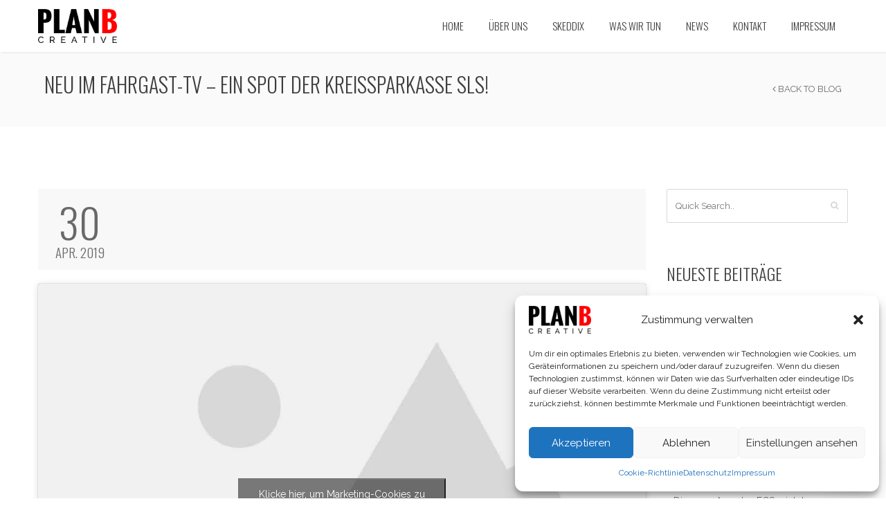

--- FILE ---
content_type: text/html; charset=UTF-8
request_url: https://www.goplanb.de/spot-der-kreissparkasse-sls-im-fahrgast-tv-der-kvs/
body_size: 9332
content:
<!DOCTYPE html>
<html lang="de">
<head>

    <meta charset="UTF-8" />
    <meta name="viewport" content="width=device-width, initial-scale=1, maximum-scale=1">

    <title>Neu im Fahrgast&#x2d;TV &#x2d; ein Spot der Kreissparkasse SLS!</title>
	<style>img:is([sizes="auto" i], [sizes^="auto," i]) { contain-intrinsic-size: 3000px 1500px }</style>
	
<!-- The SEO Framework von Sybre Waaijer -->
<meta name="robots" content="max-snippet:-1,max-image-preview:large,max-video-preview:-1" />
<link rel="canonical" href="https://www.goplanb.de/spot-der-kreissparkasse-sls-im-fahrgast-tv-der-kvs/" />
<meta name="description" content="Jetzt im Fahrgast&#x2d;TV! Also S&#x2d;APP laden und loslegen. Bankgeschäfte Einfach. Nebenbei. Erledigen." />
<meta property="og:type" content="article" />
<meta property="og:locale" content="de_DE" />
<meta property="og:site_name" content="PLANB CREATIVE" />
<meta property="og:title" content="Neu im Fahrgast&#x2d;TV &#x2d; ein Spot der Kreissparkasse SLS!" />
<meta property="og:description" content="Jetzt im Fahrgast&#x2d;TV! Also S&#x2d;APP laden und loslegen. Bankgeschäfte Einfach. Nebenbei. Erledigen." />
<meta property="og:url" content="https://www.goplanb.de/spot-der-kreissparkasse-sls-im-fahrgast-tv-der-kvs/" />
<meta property="og:image" content="https://www.goplanb.de/wp-content/uploads/2019/04/Bildschirmfoto-2019-07-02-um-12.43.38.png" />
<meta property="og:image:width" content="1024" />
<meta property="og:image:height" content="612" />
<meta property="og:image:alt" content="Fahrgast-TV Spot" />
<meta property="article:published_time" content="2019-04-30T16:52:57+00:00" />
<meta property="article:modified_time" content="2021-03-15T16:48:26+00:00" />
<meta name="twitter:card" content="summary_large_image" />
<meta name="twitter:title" content="Neu im Fahrgast&#x2d;TV &#x2d; ein Spot der Kreissparkasse SLS!" />
<meta name="twitter:description" content="Jetzt im Fahrgast&#x2d;TV! Also S&#x2d;APP laden und loslegen. Bankgeschäfte Einfach. Nebenbei. Erledigen." />
<meta name="twitter:image" content="https://www.goplanb.de/wp-content/uploads/2019/04/Bildschirmfoto-2019-07-02-um-12.43.38.png" />
<meta name="twitter:image:alt" content="Fahrgast-TV Spot" />
<script type="application/ld+json">{"@context":"https://schema.org","@graph":[{"@type":"WebSite","@id":"https://www.goplanb.de/#/schema/WebSite","url":"https://www.goplanb.de/","name":"PLANB CREATIVE","description":"We love to design","inLanguage":"de","potentialAction":{"@type":"SearchAction","target":{"@type":"EntryPoint","urlTemplate":"https://www.goplanb.de/search/{search_term_string}/"},"query-input":"required name=search_term_string"},"publisher":{"@type":"Organization","@id":"https://www.goplanb.de/#/schema/Organization","name":"PLANB CREATIVE","url":"https://www.goplanb.de/","logo":{"@type":"ImageObject","url":"https://www.goplanb.de/wp-content/uploads/2017/03/cropped-PLANB_icon.png","contentUrl":"https://www.goplanb.de/wp-content/uploads/2017/03/cropped-PLANB_icon.png","width":512,"height":512}}},{"@type":"WebPage","@id":"https://www.goplanb.de/spot-der-kreissparkasse-sls-im-fahrgast-tv-der-kvs/","url":"https://www.goplanb.de/spot-der-kreissparkasse-sls-im-fahrgast-tv-der-kvs/","name":"Neu im Fahrgast&#x2d;TV &#x2d; ein Spot der Kreissparkasse SLS!","description":"Jetzt im Fahrgast&#x2d;TV! Also S&#x2d;APP laden und loslegen. Bankgeschäfte Einfach. Nebenbei. Erledigen.","inLanguage":"de","isPartOf":{"@id":"https://www.goplanb.de/#/schema/WebSite"},"breadcrumb":{"@type":"BreadcrumbList","@id":"https://www.goplanb.de/#/schema/BreadcrumbList","itemListElement":[{"@type":"ListItem","position":1,"item":"https://www.goplanb.de/","name":"PLANB CREATIVE"},{"@type":"ListItem","position":2,"item":"https://www.goplanb.de/category/media-2/","name":"Kategorie: Media"},{"@type":"ListItem","position":3,"name":"Neu im Fahrgast&#x2d;TV &#x2d; ein Spot der Kreissparkasse SLS!"}]},"potentialAction":{"@type":"ReadAction","target":"https://www.goplanb.de/spot-der-kreissparkasse-sls-im-fahrgast-tv-der-kvs/"},"datePublished":"2019-04-30T16:52:57+00:00","dateModified":"2021-03-15T16:48:26+00:00","author":{"@type":"Person","@id":"https://www.goplanb.de/#/schema/Person/14ef03998f70ecd4c64b951269e8066d","name":"Axel Umlauf"}}]}</script>
<!-- / The SEO Framework von Sybre Waaijer | 51.51ms meta | 24.90ms boot -->

<link rel="alternate" type="application/rss+xml" title="PLANB CREATIVE &raquo; Feed" href="https://www.goplanb.de/feed/" />
<link rel="alternate" type="application/rss+xml" title="PLANB CREATIVE &raquo; Kommentar-Feed" href="https://www.goplanb.de/comments/feed/" />
<link rel="alternate" type="application/rss+xml" title="PLANB CREATIVE &raquo; Neu im Fahrgast-TV &#8211; ein Spot der Kreissparkasse SLS!-Kommentar-Feed" href="https://www.goplanb.de/spot-der-kreissparkasse-sls-im-fahrgast-tv-der-kvs/feed/" />
<style id='classic-theme-styles-inline-css' type='text/css'>
/*! This file is auto-generated */
.wp-block-button__link{color:#fff;background-color:#32373c;border-radius:9999px;box-shadow:none;text-decoration:none;padding:calc(.667em + 2px) calc(1.333em + 2px);font-size:1.125em}.wp-block-file__button{background:#32373c;color:#fff;text-decoration:none}
</style>
<style id='global-styles-inline-css' type='text/css'>
:root{--wp--preset--aspect-ratio--square: 1;--wp--preset--aspect-ratio--4-3: 4/3;--wp--preset--aspect-ratio--3-4: 3/4;--wp--preset--aspect-ratio--3-2: 3/2;--wp--preset--aspect-ratio--2-3: 2/3;--wp--preset--aspect-ratio--16-9: 16/9;--wp--preset--aspect-ratio--9-16: 9/16;--wp--preset--color--black: #000000;--wp--preset--color--cyan-bluish-gray: #abb8c3;--wp--preset--color--white: #ffffff;--wp--preset--color--pale-pink: #f78da7;--wp--preset--color--vivid-red: #cf2e2e;--wp--preset--color--luminous-vivid-orange: #ff6900;--wp--preset--color--luminous-vivid-amber: #fcb900;--wp--preset--color--light-green-cyan: #7bdcb5;--wp--preset--color--vivid-green-cyan: #00d084;--wp--preset--color--pale-cyan-blue: #8ed1fc;--wp--preset--color--vivid-cyan-blue: #0693e3;--wp--preset--color--vivid-purple: #9b51e0;--wp--preset--gradient--vivid-cyan-blue-to-vivid-purple: linear-gradient(135deg,rgba(6,147,227,1) 0%,rgb(155,81,224) 100%);--wp--preset--gradient--light-green-cyan-to-vivid-green-cyan: linear-gradient(135deg,rgb(122,220,180) 0%,rgb(0,208,130) 100%);--wp--preset--gradient--luminous-vivid-amber-to-luminous-vivid-orange: linear-gradient(135deg,rgba(252,185,0,1) 0%,rgba(255,105,0,1) 100%);--wp--preset--gradient--luminous-vivid-orange-to-vivid-red: linear-gradient(135deg,rgba(255,105,0,1) 0%,rgb(207,46,46) 100%);--wp--preset--gradient--very-light-gray-to-cyan-bluish-gray: linear-gradient(135deg,rgb(238,238,238) 0%,rgb(169,184,195) 100%);--wp--preset--gradient--cool-to-warm-spectrum: linear-gradient(135deg,rgb(74,234,220) 0%,rgb(151,120,209) 20%,rgb(207,42,186) 40%,rgb(238,44,130) 60%,rgb(251,105,98) 80%,rgb(254,248,76) 100%);--wp--preset--gradient--blush-light-purple: linear-gradient(135deg,rgb(255,206,236) 0%,rgb(152,150,240) 100%);--wp--preset--gradient--blush-bordeaux: linear-gradient(135deg,rgb(254,205,165) 0%,rgb(254,45,45) 50%,rgb(107,0,62) 100%);--wp--preset--gradient--luminous-dusk: linear-gradient(135deg,rgb(255,203,112) 0%,rgb(199,81,192) 50%,rgb(65,88,208) 100%);--wp--preset--gradient--pale-ocean: linear-gradient(135deg,rgb(255,245,203) 0%,rgb(182,227,212) 50%,rgb(51,167,181) 100%);--wp--preset--gradient--electric-grass: linear-gradient(135deg,rgb(202,248,128) 0%,rgb(113,206,126) 100%);--wp--preset--gradient--midnight: linear-gradient(135deg,rgb(2,3,129) 0%,rgb(40,116,252) 100%);--wp--preset--font-size--small: 13px;--wp--preset--font-size--medium: 20px;--wp--preset--font-size--large: 36px;--wp--preset--font-size--x-large: 42px;--wp--preset--spacing--20: 0.44rem;--wp--preset--spacing--30: 0.67rem;--wp--preset--spacing--40: 1rem;--wp--preset--spacing--50: 1.5rem;--wp--preset--spacing--60: 2.25rem;--wp--preset--spacing--70: 3.38rem;--wp--preset--spacing--80: 5.06rem;--wp--preset--shadow--natural: 6px 6px 9px rgba(0, 0, 0, 0.2);--wp--preset--shadow--deep: 12px 12px 50px rgba(0, 0, 0, 0.4);--wp--preset--shadow--sharp: 6px 6px 0px rgba(0, 0, 0, 0.2);--wp--preset--shadow--outlined: 6px 6px 0px -3px rgba(255, 255, 255, 1), 6px 6px rgba(0, 0, 0, 1);--wp--preset--shadow--crisp: 6px 6px 0px rgba(0, 0, 0, 1);}:where(.is-layout-flex){gap: 0.5em;}:where(.is-layout-grid){gap: 0.5em;}body .is-layout-flex{display: flex;}.is-layout-flex{flex-wrap: wrap;align-items: center;}.is-layout-flex > :is(*, div){margin: 0;}body .is-layout-grid{display: grid;}.is-layout-grid > :is(*, div){margin: 0;}:where(.wp-block-columns.is-layout-flex){gap: 2em;}:where(.wp-block-columns.is-layout-grid){gap: 2em;}:where(.wp-block-post-template.is-layout-flex){gap: 1.25em;}:where(.wp-block-post-template.is-layout-grid){gap: 1.25em;}.has-black-color{color: var(--wp--preset--color--black) !important;}.has-cyan-bluish-gray-color{color: var(--wp--preset--color--cyan-bluish-gray) !important;}.has-white-color{color: var(--wp--preset--color--white) !important;}.has-pale-pink-color{color: var(--wp--preset--color--pale-pink) !important;}.has-vivid-red-color{color: var(--wp--preset--color--vivid-red) !important;}.has-luminous-vivid-orange-color{color: var(--wp--preset--color--luminous-vivid-orange) !important;}.has-luminous-vivid-amber-color{color: var(--wp--preset--color--luminous-vivid-amber) !important;}.has-light-green-cyan-color{color: var(--wp--preset--color--light-green-cyan) !important;}.has-vivid-green-cyan-color{color: var(--wp--preset--color--vivid-green-cyan) !important;}.has-pale-cyan-blue-color{color: var(--wp--preset--color--pale-cyan-blue) !important;}.has-vivid-cyan-blue-color{color: var(--wp--preset--color--vivid-cyan-blue) !important;}.has-vivid-purple-color{color: var(--wp--preset--color--vivid-purple) !important;}.has-black-background-color{background-color: var(--wp--preset--color--black) !important;}.has-cyan-bluish-gray-background-color{background-color: var(--wp--preset--color--cyan-bluish-gray) !important;}.has-white-background-color{background-color: var(--wp--preset--color--white) !important;}.has-pale-pink-background-color{background-color: var(--wp--preset--color--pale-pink) !important;}.has-vivid-red-background-color{background-color: var(--wp--preset--color--vivid-red) !important;}.has-luminous-vivid-orange-background-color{background-color: var(--wp--preset--color--luminous-vivid-orange) !important;}.has-luminous-vivid-amber-background-color{background-color: var(--wp--preset--color--luminous-vivid-amber) !important;}.has-light-green-cyan-background-color{background-color: var(--wp--preset--color--light-green-cyan) !important;}.has-vivid-green-cyan-background-color{background-color: var(--wp--preset--color--vivid-green-cyan) !important;}.has-pale-cyan-blue-background-color{background-color: var(--wp--preset--color--pale-cyan-blue) !important;}.has-vivid-cyan-blue-background-color{background-color: var(--wp--preset--color--vivid-cyan-blue) !important;}.has-vivid-purple-background-color{background-color: var(--wp--preset--color--vivid-purple) !important;}.has-black-border-color{border-color: var(--wp--preset--color--black) !important;}.has-cyan-bluish-gray-border-color{border-color: var(--wp--preset--color--cyan-bluish-gray) !important;}.has-white-border-color{border-color: var(--wp--preset--color--white) !important;}.has-pale-pink-border-color{border-color: var(--wp--preset--color--pale-pink) !important;}.has-vivid-red-border-color{border-color: var(--wp--preset--color--vivid-red) !important;}.has-luminous-vivid-orange-border-color{border-color: var(--wp--preset--color--luminous-vivid-orange) !important;}.has-luminous-vivid-amber-border-color{border-color: var(--wp--preset--color--luminous-vivid-amber) !important;}.has-light-green-cyan-border-color{border-color: var(--wp--preset--color--light-green-cyan) !important;}.has-vivid-green-cyan-border-color{border-color: var(--wp--preset--color--vivid-green-cyan) !important;}.has-pale-cyan-blue-border-color{border-color: var(--wp--preset--color--pale-cyan-blue) !important;}.has-vivid-cyan-blue-border-color{border-color: var(--wp--preset--color--vivid-cyan-blue) !important;}.has-vivid-purple-border-color{border-color: var(--wp--preset--color--vivid-purple) !important;}.has-vivid-cyan-blue-to-vivid-purple-gradient-background{background: var(--wp--preset--gradient--vivid-cyan-blue-to-vivid-purple) !important;}.has-light-green-cyan-to-vivid-green-cyan-gradient-background{background: var(--wp--preset--gradient--light-green-cyan-to-vivid-green-cyan) !important;}.has-luminous-vivid-amber-to-luminous-vivid-orange-gradient-background{background: var(--wp--preset--gradient--luminous-vivid-amber-to-luminous-vivid-orange) !important;}.has-luminous-vivid-orange-to-vivid-red-gradient-background{background: var(--wp--preset--gradient--luminous-vivid-orange-to-vivid-red) !important;}.has-very-light-gray-to-cyan-bluish-gray-gradient-background{background: var(--wp--preset--gradient--very-light-gray-to-cyan-bluish-gray) !important;}.has-cool-to-warm-spectrum-gradient-background{background: var(--wp--preset--gradient--cool-to-warm-spectrum) !important;}.has-blush-light-purple-gradient-background{background: var(--wp--preset--gradient--blush-light-purple) !important;}.has-blush-bordeaux-gradient-background{background: var(--wp--preset--gradient--blush-bordeaux) !important;}.has-luminous-dusk-gradient-background{background: var(--wp--preset--gradient--luminous-dusk) !important;}.has-pale-ocean-gradient-background{background: var(--wp--preset--gradient--pale-ocean) !important;}.has-electric-grass-gradient-background{background: var(--wp--preset--gradient--electric-grass) !important;}.has-midnight-gradient-background{background: var(--wp--preset--gradient--midnight) !important;}.has-small-font-size{font-size: var(--wp--preset--font-size--small) !important;}.has-medium-font-size{font-size: var(--wp--preset--font-size--medium) !important;}.has-large-font-size{font-size: var(--wp--preset--font-size--large) !important;}.has-x-large-font-size{font-size: var(--wp--preset--font-size--x-large) !important;}
:where(.wp-block-post-template.is-layout-flex){gap: 1.25em;}:where(.wp-block-post-template.is-layout-grid){gap: 1.25em;}
:where(.wp-block-columns.is-layout-flex){gap: 2em;}:where(.wp-block-columns.is-layout-grid){gap: 2em;}
:root :where(.wp-block-pullquote){font-size: 1.5em;line-height: 1.6;}
</style>
<link rel='stylesheet' id='wpo_min-header-0-css' href='https://www.goplanb.de/wp-content/cache/wpo-minify/1735894739/assets/wpo-minify-header-e89fe2a2.min.css' type='text/css' media='all' />
<script type="text/javascript" src="https://www.goplanb.de/wp-content/cache/wpo-minify/1735894739/assets/wpo-minify-header-01c92fbe.min.js" id="wpo_min-header-0-js"></script>
<script></script><link rel="https://api.w.org/" href="https://www.goplanb.de/wp-json/" /><link rel="alternate" title="JSON" type="application/json" href="https://www.goplanb.de/wp-json/wp/v2/posts/2599" /><link rel="EditURI" type="application/rsd+xml" title="RSD" href="https://www.goplanb.de/xmlrpc.php?rsd" />
<link rel="alternate" title="oEmbed (JSON)" type="application/json+oembed" href="https://www.goplanb.de/wp-json/oembed/1.0/embed?url=https%3A%2F%2Fwww.goplanb.de%2Fspot-der-kreissparkasse-sls-im-fahrgast-tv-der-kvs%2F" />
<link rel="alternate" title="oEmbed (XML)" type="text/xml+oembed" href="https://www.goplanb.de/wp-json/oembed/1.0/embed?url=https%3A%2F%2Fwww.goplanb.de%2Fspot-der-kreissparkasse-sls-im-fahrgast-tv-der-kvs%2F&#038;format=xml" />
			<style>.cmplz-hidden {
					display: none !important;
				}</style><meta name="generator" content="Powered by WPBakery Page Builder - drag and drop page builder for WordPress."/>
<link rel="icon" href="https://www.goplanb.de/wp-content/uploads/2017/03/cropped-PLANB_icon-32x32.png" sizes="32x32" />
<link rel="icon" href="https://www.goplanb.de/wp-content/uploads/2017/03/cropped-PLANB_icon-192x192.png" sizes="192x192" />
<link rel="apple-touch-icon" href="https://www.goplanb.de/wp-content/uploads/2017/03/cropped-PLANB_icon-180x180.png" />
<meta name="msapplication-TileImage" content="https://www.goplanb.de/wp-content/uploads/2017/03/cropped-PLANB_icon-270x270.png" />
		<style type="text/css" id="wp-custom-css">
			.blog .post .single_item a,
.blog .post .single_item a img{
	width: auto;
	height: auto;
}

.blog-head .blog-head-right h1, .blog-head .blog-head-right .blog-post-heading {
    margin: 23px 0 0;
    padding: 0;
    color: inherit;
    font-size: 0;
    word-break: break-all;
}

address-soft .phone-text{
	padding:0;
	margin:15px auto;
	font-size: 30px;
	color:white !important;
}		</style>
		<noscript><style> .wpb_animate_when_almost_visible { opacity: 1; }</style></noscript>
</head>

<body data-cmplz=1 class="post-template-default single single-post postid-2599 single-format-video header-sticky wpb-js-composer js-comp-ver-7.7.2 vc_responsive">

     
	<section id="home"></section>

			<!-- Page Loader -->
		<section id="pageloader" class="white-bg">
			<div class="outter dark-border">
				<div class="mid dark-border"></div>
			</div>
		</section>
		


	<nav id="navigation-sticky" class="white-nav b-shadow navbar-style1">

		<div class="nav-inner">
			<div class="logo">
				<!-- Navigation Logo Link -->
				<a href="https://www.goplanb.de" class="scroll">
					<img class="site_logo" src="https://www.goplanb.de/wp-content/uploads/2016/03/PLANB-CREATIVE-Oswald-Raleway-BLACK.png" alt="PLANB CREATIVE">				</a>
			</div>
      			<!-- Mobile Menu Button -->
			<a class="mobile-nav-button colored"><i class="fa fa-bars"></i></a>
			<!-- Navigation Menu -->
			<div class="nav-menu nav-menu-desktop clearfix semibold">

				<ul id="menu-home8" class="nav uppercase font-primary"><li id="menu-item-1050" class="menu-item menu-item-type-custom menu-item-object-custom menu-item-home menu-item-1050"><a href="https://www.goplanb.de">Home</a></li>
<li id="menu-item-1052" class="menu-item menu-item-type-custom menu-item-object-custom menu-item-has-children menu-item-1052"><a href="#about">Über Uns</a>
<ul class="dropdown-menu">
	<li id="menu-item-3212" class="menu-item menu-item-type-post_type menu-item-object-page menu-item-3212"><a href="https://www.goplanb.de/imagefilm-der-planb-unternehmensgruppe/">Der Imagefilm von PLANB – jetzt anschauen</a></li>
</ul>
</li>
<li id="menu-item-2064" class="menu-item menu-item-type-custom menu-item-object-custom menu-item-2064"><a href="#skeddix">skeddix</a></li>
<li id="menu-item-2065" class="menu-item menu-item-type-custom menu-item-object-custom menu-item-2065"><a href="#what-we-do">Was wir tun</a></li>
<li id="menu-item-2154" class="menu-item menu-item-type-custom menu-item-object-custom menu-item-2154"><a href="#news">News</a></li>
<li id="menu-item-1056" class="menu-item menu-item-type-custom menu-item-object-custom menu-item-1056"><a href="#contact">Kontakt</a></li>
<li id="menu-item-2248" class="menu-item menu-item-type-custom menu-item-object-custom menu-item-has-children menu-item-2248"><a href="#">Impressum</a>
<ul class="dropdown-menu">
	<li id="menu-item-2251" class="menu-item menu-item-type-post_type menu-item-object-page menu-item-2251"><a href="https://www.goplanb.de/impressum/">Impressum</a></li>
	<li id="menu-item-2257" class="menu-item menu-item-type-post_type menu-item-object-page menu-item-2257"><a href="https://www.goplanb.de/disclaimer/">Disclaimer</a></li>
	<li id="menu-item-2256" class="menu-item menu-item-type-post_type menu-item-object-page menu-item-privacy-policy menu-item-2256"><a rel="privacy-policy" href="https://www.goplanb.de/datenschutzbestimmungen-planb-unternehmensgruppe/">Datenschutz</a></li>
</ul>
</li>
</ul>
			</div>
			<div class="nav-menu nav-menu-mobile clearfix semibold">

				<ul id="menu-home8-1" class="nav uppercase font-primary"><li class="menu-item menu-item-type-custom menu-item-object-custom menu-item-home menu-item-1050"><a href="https://www.goplanb.de">Home</a></li>
<li class="menu-item menu-item-type-custom menu-item-object-custom menu-item-has-children menu-item-1052"><a href="#about">Über Uns</a>
<ul class="dropdown-menu">
	<li class="menu-item menu-item-type-post_type menu-item-object-page menu-item-3212"><a href="https://www.goplanb.de/imagefilm-der-planb-unternehmensgruppe/">Der Imagefilm von PLANB – jetzt anschauen</a></li>
</ul>
</li>
<li class="menu-item menu-item-type-custom menu-item-object-custom menu-item-2064"><a href="#skeddix">skeddix</a></li>
<li class="menu-item menu-item-type-custom menu-item-object-custom menu-item-2065"><a href="#what-we-do">Was wir tun</a></li>
<li class="menu-item menu-item-type-custom menu-item-object-custom menu-item-2154"><a href="#news">News</a></li>
<li class="menu-item menu-item-type-custom menu-item-object-custom menu-item-1056"><a href="#contact">Kontakt</a></li>
<li class="menu-item menu-item-type-custom menu-item-object-custom menu-item-has-children menu-item-2248"><a href="#">Impressum</a>
<ul class="dropdown-menu">
	<li class="menu-item menu-item-type-post_type menu-item-object-page menu-item-2251"><a href="https://www.goplanb.de/impressum/">Impressum</a></li>
	<li class="menu-item menu-item-type-post_type menu-item-object-page menu-item-2257"><a href="https://www.goplanb.de/disclaimer/">Disclaimer</a></li>
	<li class="menu-item menu-item-type-post_type menu-item-object-page menu-item-privacy-policy menu-item-2256"><a rel="privacy-policy" href="https://www.goplanb.de/datenschutzbestimmungen-planb-unternehmensgruppe/">Datenschutz</a></li>
</ul>
</li>
</ul>
			</div>
		</div>
	</nav>

	
		<section id="page-title" class="page_header">
			<div class="page_header_inner clearfix">
				<div class="p_head_left f-left">
					<h1 class="p-header font-primary uppercase">
						Neu im Fahrgast-TV &#8211; ein Spot der Kreissparkasse SLS!					</h1>
									</div>

				<div class="p_head_right f-left t-right"><a href="https://www.goplanb.de/sample-blog/" title="Back to Blog" class="ex-link p-head-button uppercase"><i class="fa fa-angle-left"></i> Back to Blog</a></div>
			</div>
		</section>

		
	<div id="page-content">

<div class="single-post post blog page-holder page-layout-sidebar_right">

	<div class="inner clearfix"><div class="page_inner">
  	<div class="post-2599 post type-post status-publish format-video has-post-thumbnail hentry category-digital_signage category-media-2 category-video-2 post_format-post-format-video">
  		<!-- Post Header -->
  		<div class="blog-head clearfix">
  			<!-- Post Date -->
  			<div class="blog-head-left t-center">
  				<!-- Day -->
  				<h6 class="blog-post-date-day uppercase bigger font-primary">
  					30  				</h6>

  				<!-- Month, Year -->
  				<p class="uppercase font-primary">
  					Apr. 2019  				</p>
  			</div>
  			<!-- End Post Date -->

  			<!-- Post Header -->
  			<a href="https://www.goplanb.de/spot-der-kreissparkasse-sls-im-fahrgast-tv-der-kvs/" class="blog-head-right ex-link t-left">
  				<!-- Header -->
  				<h3 class="blog-post-heading uppercase font-primary">
  					Neu im Fahrgast-TV &#8211; ein Spot der Kreissparkasse SLS!  				</h3>

  				  			</a>
  			<!-- Post Header -->
  		</div>
  		<!-- Post Header -->

  		<div class="video-containers single_item"><iframe data-placeholder-image="https://www.goplanb.de/wp-content/plugins/complianz-gdpr/assets/images/placeholders/default-minimal.jpg" data-category="marketing" data-service="youtube" class="cmplz-placeholder-element cmplz-iframe cmplz-iframe-styles cmplz-video " data-cmplz-target="src" data-src-cmplz="https://www.youtube.com/embed/SvnxPey0xxc?feature=oembed" title="KSK SLS Fahrgast-TV" width="1170" height="658"  src="about:blank"  frameborder="0" allow="accelerometer; autoplay; clipboard-write; encrypted-media; gyroscope; picture-in-picture; web-share" referrerpolicy="strict-origin-when-cross-origin" allowfullscreen></iframe></div>
  		<!-- Post Details -->
  		<div class="details">

  		<!-- End Post Details -->

                        <!-- Post Infos -->
              <div class="post-info">
                                        <!-- Post Item -->
                      <span class="post-item">
  					<i class="fa fa-tags"></i>
                          <a href="https://www.goplanb.de/category/digital_signage/" rel="category tag">Digital Signage</a>, <a href="https://www.goplanb.de/category/media-2/" rel="category tag">Media</a>, <a href="https://www.goplanb.de/category/video-2/" rel="category tag">Video</a>  				</span>
                                    </div>
              <!-- End Post Infos -->
          
          <!-- Post Description -->
    			
        </div>
  		<h3>Und noch ein Spot der Kreissparkasse SLS im Fahrgast-TV der KVS GmbH!</h3>
<p>Also S-APP laden und loslegen. Bankgeschäfte Einfach. Nebenbei. Erledigen.</p>
<p>&nbsp;</p>
<p><a href="http://www.goplanb.de"><img decoding="async" class="size-medium wp-image-2072 aligncenter" src="https://www.goplanb.de/wp-content/uploads/2016/03/We-love--300x142.png" alt="PLANB" width="300" height="142" srcset="https://www.goplanb.de/wp-content/uploads/2016/03/We-love--300x142.png 300w, https://www.goplanb.de/wp-content/uploads/2016/03/We-love-.png 357w" sizes="(max-width: 300px) 100vw, 300px" /></a></p>

  	</div>

  	</div>
<div id="sidebar" class="page_sidebar">
	<div id="search-2" class="bar widget_search"><form class="search-form relative" id="search-form" action="https://www.goplanb.de/">
	<input name="s" id="s" type="text" value="" placeholder="Quick Search.." class="search">
	<button class="search-button"><i class="fa fa-search"></i></button>
</form>					</div>
		<div id="recent-posts-2" class="bar widget_recent_entries">
		<h3>Neueste Beiträge</h3>
		<ul>
											<li>
					<a href="https://www.goplanb.de/ein-neuer-spot-fuer-die-kreissparkasse-saarlouis/">Ein neuer Spot für die KSK Saarlouis zur Videoberatung und zum Chat &#8211; jetzt anschauen</a>
									</li>
											<li>
					<a href="https://www.goplanb.de/planb-und-city-cosmetics-de-ein-neuer-shop/">PLANB CREATIVE und city-cosmetics.de &#8211; der neue Shop ist jetzt online</a>
									</li>
											<li>
					<a href="https://www.goplanb.de/frischer-wind-im-restaurant-gruener-baum-mit-planb/">Frischer Wind jetzt im Restaurant „Grüner Baum“ mit einer neuen Webseite von PLANB</a>
									</li>
											<li>
					<a href="https://www.goplanb.de/die-neue-app-des-fcs-jetzt-downloaden/">Die neue App des FCS &#8211; jetzt kostenlos downloaden</a>
									</li>
											<li>
					<a href="https://www.goplanb.de/rettels-die-naechste-app-made-by-planb/">Rettels &#8211; die nächste APP made by PLANB &#8211; jetzt kostenlos downloaden</a>
									</li>
					</ul>

		</div><div id="categories-2" class="bar widget_categories"><h3>Kategorien</h3>
			<ul>
					<li class="cat-item cat-item-1"><a href="https://www.goplanb.de/category/allgemein/">Allgemein</a>
</li>
	<li class="cat-item cat-item-215"><a href="https://www.goplanb.de/category/angebote/">Angebote</a>
</li>
	<li class="cat-item cat-item-15"><a href="https://www.goplanb.de/category/design/">Design</a>
</li>
	<li class="cat-item cat-item-205"><a href="https://www.goplanb.de/category/digital_signage/">Digital Signage</a>
</li>
	<li class="cat-item cat-item-31"><a href="https://www.goplanb.de/category/media-2/">Media</a>
</li>
	<li class="cat-item cat-item-206"><a href="https://www.goplanb.de/category/skeddix/">skeddix</a>
</li>
	<li class="cat-item cat-item-54"><a href="https://www.goplanb.de/category/video-2/">Video</a>
</li>
	<li class="cat-item cat-item-60"><a href="https://www.goplanb.de/category/wordpress/">WordPress</a>
</li>
			</ul>

			</div>
		<div id="recent-posts-3" class="bar widget_recent_entries">
		<h3>Unser Beiträge</h3>
		<ul>
											<li>
					<a href="https://www.goplanb.de/ein-neuer-spot-fuer-die-kreissparkasse-saarlouis/">Ein neuer Spot für die KSK Saarlouis zur Videoberatung und zum Chat &#8211; jetzt anschauen</a>
									</li>
											<li>
					<a href="https://www.goplanb.de/planb-und-city-cosmetics-de-ein-neuer-shop/">PLANB CREATIVE und city-cosmetics.de &#8211; der neue Shop ist jetzt online</a>
									</li>
											<li>
					<a href="https://www.goplanb.de/frischer-wind-im-restaurant-gruener-baum-mit-planb/">Frischer Wind jetzt im Restaurant „Grüner Baum“ mit einer neuen Webseite von PLANB</a>
									</li>
											<li>
					<a href="https://www.goplanb.de/die-neue-app-des-fcs-jetzt-downloaden/">Die neue App des FCS &#8211; jetzt kostenlos downloaden</a>
									</li>
											<li>
					<a href="https://www.goplanb.de/rettels-die-naechste-app-made-by-planb/">Rettels &#8211; die nächste APP made by PLANB &#8211; jetzt kostenlos downloaden</a>
									</li>
					</ul>

		</div></div>
</div>
</div>


	</div>

	
	<!-- Footer -->
	<footer class="footer white-bg footer-centered t-center">
		<div class="container">
			<div class="inner">
			<img class="site_logo" src="https://www.goplanb.de/wp-content/uploads/2016/03/PLANB-CREATIVE-Oswald-Raleway-BLACK.png" alt="PLANB CREATIVE">			<!-- Text -->
			<p class="uppercase semibold">
				Copyright 2016 <a href='#'>www.goplanb.de</a> - All rights reserved.			</p>
						</div>
		</div>
	</footer>
	<!-- End Footer -->

	<!-- Back To Top Button -->

        <div id="north-data" data-scroll-speed="900"></div>

	<section id="back-top"><a href="#home" class="scroll t-center white"><i class="fa fa-angle-double-up"></i></a></section>
	<!-- End Back To Top Button -->


<!-- Consent Management powered by Complianz | GDPR/CCPA Cookie Consent https://wordpress.org/plugins/complianz-gdpr -->
<div id="cmplz-cookiebanner-container"><div class="cmplz-cookiebanner cmplz-hidden banner-1 banner-a optin cmplz-bottom-right cmplz-categories-type-view-preferences" aria-modal="true" data-nosnippet="true" role="dialog" aria-live="polite" aria-labelledby="cmplz-header-1-optin" aria-describedby="cmplz-message-1-optin">
	<div class="cmplz-header">
		<div class="cmplz-logo"><img width="140" height="62" src="https://www.goplanb.de/wp-content/uploads/2024/09/PLANB-CREATIVE-Oswald-Raleway-BLACK-e1725388567508.png" class="attachment-cmplz_banner_image size-cmplz_banner_image" alt="PLANB CREATIVE" decoding="async" loading="lazy" /></div>
		<div class="cmplz-title" id="cmplz-header-1-optin">Zustimmung verwalten</div>
		<div class="cmplz-close" tabindex="0" role="button" aria-label="Dialog schließen">
			<svg aria-hidden="true" focusable="false" data-prefix="fas" data-icon="times" class="svg-inline--fa fa-times fa-w-11" role="img" xmlns="http://www.w3.org/2000/svg" viewBox="0 0 352 512"><path fill="currentColor" d="M242.72 256l100.07-100.07c12.28-12.28 12.28-32.19 0-44.48l-22.24-22.24c-12.28-12.28-32.19-12.28-44.48 0L176 189.28 75.93 89.21c-12.28-12.28-32.19-12.28-44.48 0L9.21 111.45c-12.28 12.28-12.28 32.19 0 44.48L109.28 256 9.21 356.07c-12.28 12.28-12.28 32.19 0 44.48l22.24 22.24c12.28 12.28 32.2 12.28 44.48 0L176 322.72l100.07 100.07c12.28 12.28 32.2 12.28 44.48 0l22.24-22.24c12.28-12.28 12.28-32.19 0-44.48L242.72 256z"></path></svg>
		</div>
	</div>

	<div class="cmplz-divider cmplz-divider-header"></div>
	<div class="cmplz-body">
		<div class="cmplz-message" id="cmplz-message-1-optin">Um dir ein optimales Erlebnis zu bieten, verwenden wir Technologien wie Cookies, um Geräteinformationen zu speichern und/oder darauf zuzugreifen. Wenn du diesen Technologien zustimmst, können wir Daten wie das Surfverhalten oder eindeutige IDs auf dieser Website verarbeiten. Wenn du deine Zustimmung nicht erteilst oder zurückziehst, können bestimmte Merkmale und Funktionen beeinträchtigt werden.</div>
		<!-- categories start -->
		<div class="cmplz-categories">
			<details class="cmplz-category cmplz-functional" >
				<summary>
						<span class="cmplz-category-header">
							<span class="cmplz-category-title">Funktional</span>
							<span class='cmplz-always-active'>
								<span class="cmplz-banner-checkbox">
									<input type="checkbox"
										   id="cmplz-functional-optin"
										   data-category="cmplz_functional"
										   class="cmplz-consent-checkbox cmplz-functional"
										   size="40"
										   value="1"/>
									<label class="cmplz-label" for="cmplz-functional-optin" tabindex="0"><span class="screen-reader-text">Funktional</span></label>
								</span>
								Immer aktiv							</span>
							<span class="cmplz-icon cmplz-open">
								<svg xmlns="http://www.w3.org/2000/svg" viewBox="0 0 448 512"  height="18" ><path d="M224 416c-8.188 0-16.38-3.125-22.62-9.375l-192-192c-12.5-12.5-12.5-32.75 0-45.25s32.75-12.5 45.25 0L224 338.8l169.4-169.4c12.5-12.5 32.75-12.5 45.25 0s12.5 32.75 0 45.25l-192 192C240.4 412.9 232.2 416 224 416z"/></svg>
							</span>
						</span>
				</summary>
				<div class="cmplz-description">
					<span class="cmplz-description-functional">Die technische Speicherung oder der Zugang ist unbedingt erforderlich für den rechtmäßigen Zweck, die Nutzung eines bestimmten Dienstes zu ermöglichen, der vom Teilnehmer oder Nutzer ausdrücklich gewünscht wird, oder für den alleinigen Zweck, die Übertragung einer Nachricht über ein elektronisches Kommunikationsnetz durchzuführen.</span>
				</div>
			</details>

			<details class="cmplz-category cmplz-preferences" >
				<summary>
						<span class="cmplz-category-header">
							<span class="cmplz-category-title">Vorlieben</span>
							<span class="cmplz-banner-checkbox">
								<input type="checkbox"
									   id="cmplz-preferences-optin"
									   data-category="cmplz_preferences"
									   class="cmplz-consent-checkbox cmplz-preferences"
									   size="40"
									   value="1"/>
								<label class="cmplz-label" for="cmplz-preferences-optin" tabindex="0"><span class="screen-reader-text">Vorlieben</span></label>
							</span>
							<span class="cmplz-icon cmplz-open">
								<svg xmlns="http://www.w3.org/2000/svg" viewBox="0 0 448 512"  height="18" ><path d="M224 416c-8.188 0-16.38-3.125-22.62-9.375l-192-192c-12.5-12.5-12.5-32.75 0-45.25s32.75-12.5 45.25 0L224 338.8l169.4-169.4c12.5-12.5 32.75-12.5 45.25 0s12.5 32.75 0 45.25l-192 192C240.4 412.9 232.2 416 224 416z"/></svg>
							</span>
						</span>
				</summary>
				<div class="cmplz-description">
					<span class="cmplz-description-preferences">Die technische Speicherung oder der Zugriff ist für den rechtmäßigen Zweck der Speicherung von Präferenzen erforderlich, die nicht vom Abonnenten oder Benutzer angefordert wurden.</span>
				</div>
			</details>

			<details class="cmplz-category cmplz-statistics" >
				<summary>
						<span class="cmplz-category-header">
							<span class="cmplz-category-title">Statistiken</span>
							<span class="cmplz-banner-checkbox">
								<input type="checkbox"
									   id="cmplz-statistics-optin"
									   data-category="cmplz_statistics"
									   class="cmplz-consent-checkbox cmplz-statistics"
									   size="40"
									   value="1"/>
								<label class="cmplz-label" for="cmplz-statistics-optin" tabindex="0"><span class="screen-reader-text">Statistiken</span></label>
							</span>
							<span class="cmplz-icon cmplz-open">
								<svg xmlns="http://www.w3.org/2000/svg" viewBox="0 0 448 512"  height="18" ><path d="M224 416c-8.188 0-16.38-3.125-22.62-9.375l-192-192c-12.5-12.5-12.5-32.75 0-45.25s32.75-12.5 45.25 0L224 338.8l169.4-169.4c12.5-12.5 32.75-12.5 45.25 0s12.5 32.75 0 45.25l-192 192C240.4 412.9 232.2 416 224 416z"/></svg>
							</span>
						</span>
				</summary>
				<div class="cmplz-description">
					<span class="cmplz-description-statistics">Die technische Speicherung oder der Zugriff, der ausschließlich zu statistischen Zwecken erfolgt.</span>
					<span class="cmplz-description-statistics-anonymous">Die technische Speicherung oder der Zugriff, der ausschließlich zu anonymen statistischen Zwecken verwendet wird. Ohne eine Vorladung, die freiwillige Zustimmung deines Internetdienstanbieters oder zusätzliche Aufzeichnungen von Dritten können die zu diesem Zweck gespeicherten oder abgerufenen Informationen allein in der Regel nicht dazu verwendet werden, dich zu identifizieren.</span>
				</div>
			</details>
			<details class="cmplz-category cmplz-marketing" >
				<summary>
						<span class="cmplz-category-header">
							<span class="cmplz-category-title">Marketing</span>
							<span class="cmplz-banner-checkbox">
								<input type="checkbox"
									   id="cmplz-marketing-optin"
									   data-category="cmplz_marketing"
									   class="cmplz-consent-checkbox cmplz-marketing"
									   size="40"
									   value="1"/>
								<label class="cmplz-label" for="cmplz-marketing-optin" tabindex="0"><span class="screen-reader-text">Marketing</span></label>
							</span>
							<span class="cmplz-icon cmplz-open">
								<svg xmlns="http://www.w3.org/2000/svg" viewBox="0 0 448 512"  height="18" ><path d="M224 416c-8.188 0-16.38-3.125-22.62-9.375l-192-192c-12.5-12.5-12.5-32.75 0-45.25s32.75-12.5 45.25 0L224 338.8l169.4-169.4c12.5-12.5 32.75-12.5 45.25 0s12.5 32.75 0 45.25l-192 192C240.4 412.9 232.2 416 224 416z"/></svg>
							</span>
						</span>
				</summary>
				<div class="cmplz-description">
					<span class="cmplz-description-marketing">Die technische Speicherung oder der Zugriff ist erforderlich, um Nutzerprofile zu erstellen, um Werbung zu versenden oder um den Nutzer auf einer Website oder über mehrere Websites hinweg zu ähnlichen Marketingzwecken zu verfolgen.</span>
				</div>
			</details>
		</div><!-- categories end -->
			</div>

	<div class="cmplz-links cmplz-information">
		<a class="cmplz-link cmplz-manage-options cookie-statement" href="#" data-relative_url="#cmplz-manage-consent-container">Optionen verwalten</a>
		<a class="cmplz-link cmplz-manage-third-parties cookie-statement" href="#" data-relative_url="#cmplz-cookies-overview">Dienste verwalten</a>
		<a class="cmplz-link cmplz-manage-vendors tcf cookie-statement" href="#" data-relative_url="#cmplz-tcf-wrapper">Verwalten von {vendor_count}-Lieferanten</a>
		<a class="cmplz-link cmplz-external cmplz-read-more-purposes tcf" target="_blank" rel="noopener noreferrer nofollow" href="https://cookiedatabase.org/tcf/purposes/">Lese mehr über diese Zwecke</a>
			</div>

	<div class="cmplz-divider cmplz-footer"></div>

	<div class="cmplz-buttons">
		<button class="cmplz-btn cmplz-accept">Akzeptieren</button>
		<button class="cmplz-btn cmplz-deny">Ablehnen</button>
		<button class="cmplz-btn cmplz-view-preferences">Einstellungen ansehen</button>
		<button class="cmplz-btn cmplz-save-preferences">Einstellungen speichern</button>
		<a class="cmplz-btn cmplz-manage-options tcf cookie-statement" href="#" data-relative_url="#cmplz-manage-consent-container">Einstellungen ansehen</a>
			</div>

	<div class="cmplz-links cmplz-documents">
		<a class="cmplz-link cookie-statement" href="#" data-relative_url="">{title}</a>
		<a class="cmplz-link privacy-statement" href="#" data-relative_url="">{title}</a>
		<a class="cmplz-link impressum" href="#" data-relative_url="">{title}</a>
			</div>

</div>
</div>
					<div id="cmplz-manage-consent" data-nosnippet="true"><button class="cmplz-btn cmplz-hidden cmplz-manage-consent manage-consent-1">Zustimmung verwalten</button>

</div><script type="text/javascript" src="https://www.goplanb.de/wp-content/cache/wpo-minify/1735894739/assets/wpo-minify-footer-64fa0756.min.js" id="wpo_min-footer-0-js" async="async" data-wp-strategy="async"></script>
<script type="text/javascript" id="wpo_min-footer-1-js-extra">
/* <![CDATA[ */
var complianz = {"prefix":"cmplz_","user_banner_id":"1","set_cookies":[],"block_ajax_content":"","banner_version":"17","version":"7.1.5","store_consent":"","do_not_track_enabled":"","consenttype":"optin","region":"eu","geoip":"","dismiss_timeout":"","disable_cookiebanner":"","soft_cookiewall":"","dismiss_on_scroll":"","cookie_expiry":"365","url":"https:\/\/www.goplanb.de\/wp-json\/complianz\/v1\/","locale":"lang=de&locale=de_DE","set_cookies_on_root":"","cookie_domain":"","current_policy_id":"22","cookie_path":"\/","categories":{"statistics":"Statistiken","marketing":"Marketing"},"tcf_active":"","placeholdertext":"Klicke hier, um {category}-Cookies zu akzeptieren und diesen Inhalt zu aktivieren","css_file":"https:\/\/www.goplanb.de\/wp-content\/uploads\/complianz\/css\/banner-{banner_id}-{type}.css?v=17","page_links":{"eu":{"cookie-statement":{"title":"Cookie-Richtlinie ","url":"https:\/\/www.goplanb.de\/cookie-richtlinie-eu\/"},"privacy-statement":{"title":"Datenschutz","url":"https:\/\/www.goplanb.de\/datenschutzbestimmungen-planb-unternehmensgruppe\/"},"impressum":{"title":"Impressum","url":"https:\/\/www.goplanb.de\/impressum\/"}},"us":{"impressum":{"title":"Impressum","url":"https:\/\/www.goplanb.de\/impressum\/"}},"uk":{"impressum":{"title":"Impressum","url":"https:\/\/www.goplanb.de\/impressum\/"}},"ca":{"impressum":{"title":"Impressum","url":"https:\/\/www.goplanb.de\/impressum\/"}},"au":{"impressum":{"title":"Impressum","url":"https:\/\/www.goplanb.de\/impressum\/"}},"za":{"impressum":{"title":"Impressum","url":"https:\/\/www.goplanb.de\/impressum\/"}},"br":{"impressum":{"title":"Impressum","url":"https:\/\/www.goplanb.de\/impressum\/"}}},"tm_categories":"","forceEnableStats":"","preview":"","clean_cookies":"","aria_label":"Klicke hier, um {category}-Cookies zu akzeptieren und diesen Inhalt zu aktivieren"};
/* ]]> */
</script>
<script type="text/javascript" src="https://www.goplanb.de/wp-content/cache/wpo-minify/1735894739/assets/wpo-minify-footer-836b41b9.min.js" id="wpo_min-footer-1-js"></script>
<script></script>
</body>
</html>


--- FILE ---
content_type: text/html; charset=UTF-8
request_url: https://www.goplanb.de/wp-content/plugins/supportboard/supportboard/include/init.php?lang=de
body_size: 1207
content:
<script data-cfasync="false">var SB_AJAX_URL = "https://www.goplanb.de/wp-content/plugins/supportboard/supportboard/include/ajax.php";var SB_URL = "https://www.goplanb.de/wp-content/plugins/supportboard/supportboard";var SB_LANG = ["de","front"];</script>    <div class="sb-main sb-chat sb-no-conversations" style="display: none; transition: none;">
        <div class="sb-body">
            <div class="sb-scroll-area">
                <div class="sb-header sb-header-main sb-header-type-agents" >
                    <i class="sb-icon-close sb-dashboard-btn"></i>
                    <div class="sb-content">
                                                <div class="sb-title">
                            Herzlich willkommen                        </div>
                        <div class="sb-text">
                            Wir sind ein erfahrenes Team, das schnell und präzise Antworten auf Ihre Fragen gibt.                        </div>
                        <div class="sb-profiles"><div><span>Axel</span><img src="https://www.goplanb.de/wp-content/plugins/supportboard/supportboard/media/user.svg" loading="lazy" alt="" /></div></div>                    </div>
                    <div class="sb-label-date-top"></div>
                </div>
                <div class="sb-list sb-active"></div>
                <div class="sb-dashboard">
                    <div class="sb-dashboard-conversations">
                        <div class="sb-title">
                            Gespräche                        </div>
                        <ul class="sb-user-conversations"></ul>
                        <div class="sb-btn sb-btn-new-conversation">Neue Konversation</div><div class="sb-btn sb-btn-all-conversations">Alle ansehen</div>                    </div>
                                    </div>
                <div class="sb-panel sb-panel-articles"></div>
            </div>
                <div class="sb-editor">
                <div class="sb-textarea">
            <textarea placeholder="Eine Nachricht schreiben..."></textarea>
        </div>
        <div class="sb-attachments"></div>
        <div class="sb-bar"><div class="sb-bar-icons"><div class="sb-btn-attachment" data-sb-tooltip="Attach a file"></div><div class="sb-btn-saved-replies" data-sb-tooltip="Add a saved reply"></div><div class="sb-btn-audio-clip" data-sb-tooltip="Voice message"></div><div class="sb-btn-emoji" data-sb-tooltip="Emoji hinzufügen"></div></div><div class="sb-icon-send sb-submit" data-sb-tooltip="Send message"></div><img class="sb-loader" src="https://www.goplanb.de/wp-content/plugins/supportboard/supportboard/media/loader.svg" alt="" /></div>        <div class="sb-popup sb-emoji">
            <div class="sb-header">
                <div class="sb-select">
                    <p>
                        Alle                    </p>
                    <ul>
                        <li data-value="all" class="sb-active">
                            Alle                        </li>
                        <li data-value="Smileys">
                            Smileys & Emotionen                        </li>
                        <li data-value="People">
                            Mensch & Körper                        </li>
                        <li data-value="Animals">
                            Tiere & Natur                        </li>
                        <li data-value="Food">
                            Essen & Trinken                        </li>
                        <li data-value="Travel">
                            Reisen & Orte                        </li>
                        <li data-value="Activities">
                            Aktivitäten                        </li>
                        <li data-value="Objects">
                            Objekte                        </li>
                        <li data-value="Symbols">
                            Symbole                        </li>
                    </ul>
                </div>
                <div class="sb-search-btn">
                    <i class="sb-icon sb-icon-search"></i>
                    <input type="text" placeholder="Emoji suchen..." />
                </div>
            </div>
            <div class="sb-emoji-list">
                <ul></ul>
            </div>
            <div class="sb-emoji-bar"></div>
        </div>
                <form class="sb-upload-form-editor" action="#" method="post" enctype="multipart/form-data">
            <input type="file" name="files[]" class="sb-upload-files" multiple />
        </form>
        <div id="sb-audio-clip">
            <div class="sb-icon sb-icon-close"></div>
            <div class="sb-audio-clip-cnt">
                <div class="sb-audio-clip-time"></div>
                <div class="sb-icon sb-icon-play sb-btn-clip-player"></div>
            </div>
            <div class="sb-icon sb-icon-pause sb-btn-mic"></div>
        </div>
    </div>
    <div class="sb-overlay-panel"><div></div><div></div></div>        </div>
        <div class="sb-chat-btn">
            <span data-count="0"></span>
            <img class="sb-icon" alt="" src="https://www.goplanb.de/wp-content/plugins/supportboard/supportboard/media/button-chat.svg" />
            <img class="sb-close" alt="" src="https://www.goplanb.de/wp-content/plugins/supportboard/supportboard/media/button-close.svg" />
        </div>
        <i class="sb-icon sb-icon-close sb-responsive-close-btn"></i>
                <div class="sb-lightbox-media">
            <div></div>
            <i class="sb-icon-close"></i>
        </div>
        <div class="sb-lightbox-overlay"></div>
    </div>
<!-- Support Board - https://board.support -->

--- FILE ---
content_type: text/html; charset=UTF-8
request_url: https://www.goplanb.de/wp-content/plugins/supportboard/supportboard/include/ajax.php
body_size: 5081
content:
[["success",{"translations":{"Account":"Konto","Activities":"Aktivit\u00e4ten","Add an emoji":"Emoji hinzuf\u00fcgen","Add to cart":"In den Warenkorb legen","Albanian":"Albanisch","All":"Alle","All articles":"Alle Artikel","all countries":"alle L\u00e4nder","all countries except":"alle L\u00e4nder au\u00dfer","All fields are required.":"Alle Felder sind erforderlich.","Already have an account?":"Sie haben bereits ein Konto?","and":"und","And":"Und","Animals & Nature":"Tiere & Natur","Arabic":"Arabisch","Armenian":"Armenisch","Attachments":"Anh\u00e4nge","Away":"Ein Weg","Birthday":"Geburtstag","Brasilian Portugase":"Brasilianisches Portugiesisch","Bulgarian":"Bulgarisch","Burmese":"Birmanisch","By clicking the button below, you agree to our":"Indem Sie auf den untenstehenden Button klicken, stimmen Sie unseren","Cancel":"Abbrechen","Cart":"Wagen","Categories":"Kategorien","Chinese":"Chinesisch","City":"Stadt","Closed":"Abgeschlossen","Company":"Unternehmen","Conversations":"Gespr\u00e4che","Country":"Land","Create a new ticket":"Neues Ticket erstellen","Create account":"Benutzerkonto erstellen","Create new account":"Neuen Account erstellen","Create Ticket":"Ticket erstellen","Create your free account. No payment information required.":"Ihr gratis Konto erstellen. Keine Zahlungsinformationen ben\u00f6tigt.","Creation time":"Erstellungszeitpunkt","Critical":"Kritisch","Croatian":"Kroatisch","Czech":"Tschechisch","Danish":"D\u00e4nisch","Date":"Datum","Department":"Abteilung","Departments":"Abteilungen","Details":"Einzelheiten","Dutch":"Niederl\u00e4ndisch","Edit profile":"Profil bearbeiten","Email":"Email","English":"Englisch","Enter your email below, you will receive an email with instructions on how to reset your password.":"Geben Sie unten Ihre E-Mail-Adresse ein. Sie erhalten eine E-Mail mit Anweisungen zum Zur\u00fccksetzen Ihres Passworts.","Enter your login details below":"Geben Sie unten Ihre Anmeldedaten ein","Enter your phone number":"Trage deine Telefonnummer ein","Error. Please check your information and try again.":"Fehler. Bitte \u00fcberpr\u00fcfen Sie Ihre Angaben und versuchen Sie es erneut.","Estonian":"Estnisch","Find an answer yourself":"Finde selbst eine Antwort","Finnish":"Finnisch","First name":"Vorname","First name, last name are required.":"Vorname, Nachname sind erforderlich.","First name, last name, email are required.":"Vorname, Nachname, E-Mail sind erforderlich.","First name, last name, email, phone number are required.":"Vorname, Nachname, E-Mail, Telefonnummer sind erforderlich.","Food & Drink":"Essen & Trinken","Forgot your password?":"Passwort vergessen?","French":"Franz\u00f6sisch","Friday":"Freitag","General issue":"Generelles Problem","Georgian":"Georgisch","German":"Deutsch","Good":"Gut","Greek":"Griechisch","Hebrew":"Hebr\u00e4isch","Hello":"Hallo","Helpful":"Hilfreich","Hindi":"Hindi","Hungarian":"Ungarisch","Icelandic":"Isl\u00e4ndisch","If an account linked to the email provided exists you will receive an email with a link to reset your password.":"Wenn ein mit der angegebenen E-Mail verkn\u00fcpftes Konto existiert, erhalten Sie eine E-Mail mit einem Link zum Zur\u00fccksetzen Ihres Passworts.","in":"in","Indonesian":"Indonesisch","Invalid email or password.":"Ung\u00fcltige E-Mail oder Passwort.","Invalid Envato purchase code.":"Ung\u00fcltiger Envato-Kaufcode.","Italian":"Italienisch","It's your turn! An agent will reply to you shortly.":"Du bist dran! Ein Agent wird Ihnen in K\u00fcrze antworten.","Japanese":"Japanisch","Korean":"Koreanisch","Language":"Sprache","Last name":"Nachname","Last update":"Letztes Update","Log in":"Einloggen","Logged in as":"Eingeloggt als","Login":"Anmeldung","Login successful.":"Anmeldung erfolgreich.","Logout":"Ausloggen","Macedonian":"Mazedonisch","Malay":"Malaiisch","Maximum upload size is {R}MB. File size: {R2}MB.":"Die maximale Upload-Gr\u00f6\u00dfe betr\u00e4gt {R}\u00a0MB. Dateigr\u00f6\u00dfe: {R2}MB.","Medium":"Mittel","Message":"Nachricht","Monday":"Montag","Mongolian":"Mongolisch","More details":"Mehr Details","name":"Name","Name":"Name","Name is required":"Name ist erforderlich","Name, email are required.":"Name, E-Mail sind erforderlich.","Name, email area required":"Name, E-Mail-Bereich erforderlich","Need new account?":"Brauchen Sie ein neues Konto?","New account":"Neues Konto","New conversation":"Neue Konversation","New message":"Neue Nachricht","New messages":"Neue Nachrichten","No":"Nein","No articles found.":"Keine Artikel gefunden.","No results found.":"Keine Ergebnisse gefunden.","No, we don't ship in":"Nein, wir versenden nicht","Norwegian":"Norwegisch","Not helpful":"Nicht hilfreich","Objects":"Objekte","Office hours":"Gesch\u00e4ftszeiten","Online":"Online","Order total":"Auftragssumme","Password":"Passwort","People & Body":"Mensch & K\u00f6rper","Persian":"Persisch","Phone":"Telefon","Please fill in all required fields and make sure the email is valid.":"Bitte f\u00fcllen Sie alle Pflichtfelder aus und stellen Sie sicher, dass die E-Mail g\u00fcltig ist.","Please fill in all the required fields.":"Bitte alle ben\u00f6tigten Felder ausf\u00fcllen.","Please insert email and password.":"Bitte geben Sie E-Mail und Passwort ein.","Please type your reply above this line":"Bitte geben Sie Ihre Antwort \u00fcber dieser Zeile ein","Please wait for an agent. You are number {position} in the queue. Your waiting time is approximately {minutes} minutes.":"Bitte warten Sie auf einen Agenten. Sie sind die Nummer {position} in der Warteschlange. Ihre Wartezeit betr\u00e4gt ungef\u00e4hr {Minuten} Minuten.","Please write a message.":"Bitte schreiben Sie eine Nachricht.","Polish":"Polieren","Portuguese":"Portugiesisch","Priority":"Priorit\u00e4t","Privacy Policy":"Datenschutz-Bestimmungen","Products":"Produkte","Profile image":"Profilbild","Purchase":"Kaufen","Purchase now":"Jetzt kaufen","Rate and review":"Bewerten und bewerten","Read more":"Weiterlesen","Repeat password":"Passwort wiederholen","Reset password":"Passwort zur\u00fccksetzen","Romanian":"Rum\u00e4nisch","Russian":"Russisch","Saturday":"Samstag","Search ...":"Suchen ...","Search emoji...":"Emoji suchen...","Search for articles...":"Artikel suchen...","Search for keywords or users...":"Nach Schl\u00fcsselw\u00f6rtern oder Benutzern suchen...","Select a product":"W\u00e4hle ein Produkt","Select a ticket from the left area or create a new one.":"W\u00e4hlen Sie im linken Bereich ein Ticket aus oder erstellen Sie ein neues.","Select a ticket or create a new one":"W\u00e4hle ein Ticket aus oder erstelle ein neues","Select a value":"W\u00e4hle einen Wert","Send":"Senden","Send now":"Schick jetzt","Sending":"Senden","Sending ...":"Senden ...","Serbian":"Serbisch","Sign in":"Einloggen","Sign In":"Einloggen","Sign in instead":"Melden Sie sich stattdessen an","Sign in to your account":"Melden Sie sich bei Ihrem Konto an","Sign up free":"Melde dich kostenlos an","Slovak":"Slowakisch","Slovenian":"Slowenisch","Smileys & Emotions":"Smileys & Emotionen","Sorry, I didn't get that. Can you rephrase?":"Entschuldigung, das habe ich nicht verstanden. K\u00f6nnen Sie es umformulieren?","Sorry, the product is out of stock.":"Das Produkt ist leider nicht auf Lager.","Spanish":"Spanisch","Status":"Status","Sundanese":"Sundanesisch","Sunday":"Sonntag","Swedish":"Schwedisch","Symbols":"Symbole","Terms of service":"Nutzungsbedingungen","Thai":"Thail\u00e4ndisch","Thank you for your feedback!":"Vielen Dank f\u00fcr dein Feedback!","The cart is currently empty.":"Der Warenkorb ist derzeit leer.","The email is already in use.":"Die E-Mail wird bereits verwendet.","The file you are trying to upload has an extension that is not allowed.":"Die Datei, die Sie hochladen m\u00f6chten, hat eine unzul\u00e4ssige Erweiterung.","The passwords do not match.":"Die Passw\u00f6rter stimmen nicht \u00fcberein.","The product is not in the cart.":"Das Produkt ist nicht im Warenkorb.","This email is already in use. Please use another email.":"Diese E-Mail-Adresse wird schon verwendet. Bitte verwenden Sie eine andere E-Mail.","Thursday":"Donnerstag","Ticket ID":"Ticketnummer","Tickets":"Karten","Time zone":"Zeitzone","Title":"Titel","to":"zu","To":"Zu","To continue to":"Weitermachen","Today":"Heute","Too many login attempts. Please retry again in a few hours.":"Zu viele Anmeldeversuche. Bitte versuchen Sie es in ein paar Stunden noch einmal.","Travel & Places":"Reisen & Orte","Tuesday":"Dienstag","Turkish":"T\u00fcrkisch","Typing":"Tippen","Ukrainian":"Ukrainisch","Update account":"Konto aktualisieren","Vietnamese":"Vietnamesisch","View all":"Alle ansehen","View cart":"Warenkorb ansehen","We are an experienced team that provides fast and accurate answers to your questions.":"Wir sind ein erfahrenes Team, das schnell und pr\u00e4zise Antworten auf Ihre Fragen gibt.","We will contact you soon!":"Wir werden Sie bald kontaktieren!","Website":"Webseite","Wednesday":"Mittwoch","Welcome":"Herzlich willkommen","Write a message...":"Eine Nachricht schreiben...","Yes":"Jawohl","Yes, we ship in":"Ja, wir versenden in","You":"Du","You haven't placed an order yet.":"Sie haben noch keine Bestellung aufgegeben.","Your cart is empty.":"Ihr Warenkorb ist leer.","All categories":"Alle Kategorien","First name, last name, email, and a password (8 characters minimum) are required.":"Es werden Vorname, Nachname, E-Mail und ein Passwort (mindestens 8 Zeichen) ben\u00f6tigt.","Name, email, and a password (8 characters minimum) are required.":"Name, E-Mail und ein Passwort (mindestens 8 Zeichen) sind erforderlich.","Name, email, phone number, and a password (8 characters minimum) are required.":"Name, E-Mail, Telefonnummer und ein Passwort (mindestens 8 Zeichen) sind erforderlich.","No online agents available":"Keine Online-Agenten verf\u00fcgbar","References":"Verweise","Search results for:":"Suchergebnisse f\u00fcr:","Subscribe":"Abonnieren"},"registration_required":false,"registration_password":false,"registration_timetable":false,"registration_offline":false,"registration_link":"","registration_details":false,"visitors_registration":false,"privacy":false,"popup":false,"follow":false,"popup_mobile_hidden":false,"welcome":false,"subscribe":false,"subscribe_delay":2000,"chat_manual_init":false,"chat_login_init":false,"sound":false,"header_name":"","desktop_notifications":true,"flash_notifications":false,"push_notifications_users":false,"notifications_icon":"https:\/\/www.goplanb.de\/wp-content\/plugins\/supportboard\/supportboard\/media\/icon.png","notify_email_cron":false,"bot_id":"3","bot_name":"","bot_image":"","bot_delay":2000,"dialogflow_active":false,"open_ai_active":false,"slack_active":false,"rich_messages":["chips","buttons","select","inputs","card","slider-images","slider","list-image","list","button","video","image","rating","email","phone","registration","login","timetable","articles","table","share"],"display_users_thumb":false,"hide_agents_thumb":false,"auto_open":true,"office_hours":true,"disable_office_hours":false,"disable_offline":false,"timetable":false,"articles":false,"articles_url_rewrite":false,"init_dashboard":false,"disable_dashboard":false,"queue":false,"hide_conversations_routing":false,"webhooks":false,"agents_online":false,"cron":true,"cron_email_piping":false,"cron_email_piping_active":false,"wp":true,"perfex":false,"whmcs":false,"aecommerce":false,"martfury":[],"messenger":false,"pusher":false,"cookie_domain":false,"visitor_default_name":false,"sms_active_agents":false,"language_detection":false,"cloud":false,"automations":[],"phone_codes":["1","7","20","27","30","31","32","33","34","36","39","40","41","43","44","45","46","47","48","49","51","52","53","54","55","56","57","58","60","61","62","63","64","65","66","81","82","84","86","90","91","92","93","94","95","98","211","212","213","216","218","220","221","222","223","224","225","226","227","228","229","230","231","232","233","234","235","236","237","238","239","240","241","242","243","244","245","246","248","249","250","251","252","253","254","255","256","257","258","260","261","262","263","264","265","266","267","268","269","290","291","297","298","299","350","351","352","353","354","355","356","357","358","359","370","371","372","373","374","375","376","377","378","379","380","381","382","385","386","387","389","420","421","423","500","501","502","503","504","505","506","507","508","509","590","591","592","593","594","595","596","597","598","599","670","672","673","674","675","676","677","678","679","680","681","682","683","685","686","687","688","689","690","691","692","850","852","853","855","856","870","880","886","960","961","962","963","964","965","966","967","968","970","971","972","973","974","975","976","977","992","993","994","995","996","998","1-242","1-246","1-264","1-268","1-284","1-340","1-345","1-441","1-473","1-649","1-664","1-670","1-671","1-684","1-758","1-767","1-784","1-809","1-868","1-869","1-876","44-1481","44-1534","44-1624","358-18"],"rtl":false,"close_chat":false,"sender_name":false,"tickets":false,"max_file_size":"64","tickets_hide":false,"wp_users_system":"sb","wp_registration":false}]]

--- FILE ---
content_type: text/javascript
request_url: https://www.goplanb.de/wp-content/cache/wpo-minify/1735894739/assets/wpo-minify-header-01c92fbe.min.js
body_size: 85875
content:

window.lazySizesConfig=window.lazySizesConfig||{};window.lazySizesConfig.loadHidden=!1;window.lazySizesConfig.lazyClass='ul-lazysizes-load';window.lazySizesConfig.preloadClass='ul-lazysizes-preload';window.lazySizesConfig.loadingClass='ul-lazysizes-loading';window.lazySizesConfig.loadedClass='ul-lazysizes-loaded';!function(e){var t=function(u,D,f){"use strict";var k,H;if(function(){var e;var t={lazyClass:"lazyload",loadedClass:"lazyloaded",loadingClass:"lazyloading",preloadClass:"lazypreload",errorClass:"lazyerror",autosizesClass:"lazyautosizes",srcAttr:"data-src",srcsetAttr:"data-srcset",sizesAttr:"data-sizes",minSize:40,customMedia:{},init:!0,expFactor:1.5,hFac:.8,loadMode:2,loadHidden:!0,ricTimeout:0,throttleDelay:125};H=u.lazySizesConfig||u.lazysizesConfig||{};for(e in t){if(!(e in H)){H[e]=t[e]}}}(),!D||!D.getElementsByClassName){return{init:function(){},cfg:H,noSupport:!0}}var O=D.documentElement,a=u.HTMLPictureElement,P="addEventListener",$="getAttribute",q=u[P].bind(u),I=u.setTimeout,U=u.requestAnimationFrame||I,l=u.requestIdleCallback,j=/^picture$/i,r=["load","error","lazyincluded","_lazyloaded"],i={},G=Array.prototype.forEach,J=function(e,t){if(!i[t]){i[t]=new RegExp("(\\s|^)"+t+"(\\s|$)")}return i[t].test(e[$]("class")||"")&&i[t]},K=function(e,t){if(!J(e,t)){e.setAttribute("class",(e[$]("class")||"").trim()+" "+t)}},Q=function(e,t){var i;if(i=J(e,t)){e.setAttribute("class",(e[$]("class")||"").replace(i," "))}},V=function(t,i,e){var a=e?P:"removeEventListener";if(e){V(t,i)}r.forEach(function(e){t[a](e,i)})},X=function(e,t,i,a,r){var n=D.createEvent("Event");if(!i){i={}}i.instance=k;n.initEvent(t,!a,!r);n.detail=i;e.dispatchEvent(n);return n},Y=function(e,t){var i;if(!a&&(i=u.picturefill||H.pf)){if(t&&t.src&&!e[$]("srcset")){e.setAttribute("srcset",t.src)}i({reevaluate:!0,elements:[e]})}else if(t&&t.src){e.src=t.src}},Z=function(e,t){return(getComputedStyle(e,null)||{})[t]},s=function(e,t,i){i=i||e.offsetWidth;while(i<H.minSize&&t&&!e._lazysizesWidth){i=t.offsetWidth;t=t.parentNode}return i},ee=function(){var i,a;var t=[];var r=[];var n=t;var s=function(){var e=n;n=t.length?r:t;i=!0;a=!1;while(e.length){e.shift()()}i=!1};var e=function(e,t){if(i&&!t){e.apply(this,arguments)}else{n.push(e);if(!a){a=!0;(D.hidden?I:U)(s)}}};e._lsFlush=s;return e}(),te=function(i,e){return e?function(){ee(i)}:function(){var e=this;var t=arguments;ee(function(){i.apply(e,t)})}},ie=function(e){var i;var a=0;var r=H.throttleDelay;var n=H.ricTimeout;var t=function(){i=!1;a=f.now();e()};var s=l&&n>49?function(){l(t,{timeout:n});if(n!==H.ricTimeout){n=H.ricTimeout}}:te(function(){I(t)},!0);return function(e){var t;if(e=e===!0){n=33}if(i){return}i=!0;t=r-(f.now()-a);if(t<0){t=0}if(e||t<9){s()}else{I(s,t)}}},ae=function(e){var t,i;var a=99;var r=function(){t=null;e()};var n=function(){var e=f.now()-i;if(e<a){I(n,a-e)}else{(l||r)(r)}};return function(){i=f.now();if(!t){t=I(n,a)}}},e=function(){var v,m,c,h,e;var y,z,g,p,C,b,A;var n=/^img$/i;var d=/^iframe$/i;var E="onscroll"in u&&!/(gle|ing)bot/.test(navigator.userAgent);var _=0;var w=0;var N=0;var M=-1;var x=function(e){N--;if(!e||N<0||!e.target){N=0}};var W=function(e){if(A==null){A=Z(D.body,"visibility")=="hidden"}return A||!(Z(e.parentNode,"visibility")=="hidden"&&Z(e,"visibility")=="hidden")};var S=function(e,t){var i;var a=e;var r=W(e);g-=t;b+=t;p-=t;C+=t;while(r&&(a=a.offsetParent)&&a!=D.body&&a!=O){r=(Z(a,"opacity")||1)>0;if(r&&Z(a,"overflow")!="visible"){i=a.getBoundingClientRect();r=C>i.left&&p<i.right&&b>i.top-1&&g<i.bottom+1}}return r};var t=function(){var e,t,i,a,r,n,s,l,o,u,f,c;var d=k.elements;if((h=H.loadMode)&&N<8&&(e=d.length)){t=0;M++;for(;t<e;t++){if(!d[t]||d[t]._lazyRace){continue}if(!E||k.prematureUnveil&&k.prematureUnveil(d[t])){R(d[t]);continue}if(!(l=d[t][$]("data-expand"))||!(n=l*1)){n=w}if(!u){u=!H.expand||H.expand<1?O.clientHeight>500&&O.clientWidth>500?500:370:H.expand;k._defEx=u;f=u*H.expFactor;c=H.hFac;A=null;if(w<f&&N<1&&M>2&&h>2&&!D.hidden){w=f;M=0}else if(h>1&&M>1&&N<6){w=u}else{w=_}}if(o!==n){y=innerWidth+n*c;z=innerHeight+n;s=n*-1;o=n}i=d[t].getBoundingClientRect();if((b=i.bottom)>=s&&(g=i.top)<=z&&(C=i.right)>=s*c&&(p=i.left)<=y&&(b||C||p||g)&&(H.loadHidden||W(d[t]))&&(m&&N<3&&!l&&(h<3||M<4)||S(d[t],n))){R(d[t]);r=!0;if(N>9){break}}else if(!r&&m&&!a&&N<4&&M<4&&h>2&&(v[0]||H.preloadAfterLoad)&&(v[0]||!l&&(b||C||p||g||d[t][$](H.sizesAttr)!="auto"))){a=v[0]||d[t]}}if(a&&!r){R(a)}}};var i=ie(t);var B=function(e){var t=e.target;if(t._lazyCache){delete t._lazyCache;return}x(e);K(t,H.loadedClass);Q(t,H.loadingClass);V(t,L);X(t,"lazyloaded")};var a=te(B);var L=function(e){a({target:e.target})};var T=function(t,i){try{t.contentWindow.location.replace(i)}catch(e){t.src=i}};var F=function(e){var t;var i=e[$](H.srcsetAttr);if(t=H.customMedia[e[$]("data-media")||e[$]("media")]){e.setAttribute("media",t)}if(i){e.setAttribute("srcset",i)}};var s=te(function(t,e,i,a,r){var n,s,l,o,u,f;if(!(u=X(t,"lazybeforeunveil",e)).defaultPrevented){if(a){if(i){K(t,H.autosizesClass)}else{t.setAttribute("sizes",a)}}s=t[$](H.srcsetAttr);n=t[$](H.srcAttr);if(r){l=t.parentNode;o=l&&j.test(l.nodeName||"")}f=e.firesLoad||"src"in t&&(s||n||o);u={target:t};K(t,H.loadingClass);if(f){clearTimeout(c);c=I(x,2500);V(t,L,!0)}if(o){G.call(l.getElementsByTagName("source"),F)}if(s){t.setAttribute("srcset",s)}else if(n&&!o){if(d.test(t.nodeName)){T(t,n)}else{t.src=n}}if(r&&(s||o)){Y(t,{src:n})}}if(t._lazyRace){delete t._lazyRace}Q(t,H.lazyClass);ee(function(){var e=t.complete&&t.naturalWidth>1;if(!f||e){if(e){K(t,"ls-is-cached")}B(u);t._lazyCache=!0;I(function(){if("_lazyCache"in t){delete t._lazyCache}},9)}if(t.loading=="lazy"){N--}},!0)});var R=function(e){if(e._lazyRace){return}var t;var i=n.test(e.nodeName);var a=i&&(e[$](H.sizesAttr)||e[$]("sizes"));var r=a=="auto";if((r||!m)&&i&&(e[$]("src")||e.srcset)&&!e.complete&&!J(e,H.errorClass)&&J(e,H.lazyClass)){return}t=X(e,"lazyunveilread").detail;if(r){re.updateElem(e,!0,e.offsetWidth)}e._lazyRace=!0;N++;s(e,t,r,a,i)};var r=ae(function(){H.loadMode=3;i()});var l=function(){if(H.loadMode==3){H.loadMode=2}r()};var o=function(){if(m){return}if(f.now()-e<999){I(o,999);return}m=!0;H.loadMode=3;i();q("scroll",l,!0)};return{_:function(){e=f.now();k.elements=D.getElementsByClassName(H.lazyClass);v=D.getElementsByClassName(H.lazyClass+" "+H.preloadClass);q("scroll",i,!0);q("resize",i,!0);q("pageshow",function(e){if(e.persisted){var t=D.querySelectorAll("."+H.loadingClass);if(t.length&&t.forEach){U(function(){t.forEach(function(e){if(e.complete){R(e)}})})}}});if(u.MutationObserver){new MutationObserver(i).observe(O,{childList:!0,subtree:!0,attributes:!0})}else{O[P]("DOMNodeInserted",i,!0);O[P]("DOMAttrModified",i,!0);setInterval(i,999)}q("hashchange",i,!0);["focus","mouseover","click","load","transitionend","animationend"].forEach(function(e){D[P](e,i,!0)});if(/d$|^c/.test(D.readyState)){o()}else{q("load",o);D[P]("DOMContentLoaded",i);I(o,2e4)}if(k.elements.length){t();ee._lsFlush()}else{i()}},checkElems:i,unveil:R,_aLSL:l}}(),re=function(){var i;var n=te(function(e,t,i,a){var r,n,s;e._lazysizesWidth=a;a+="px";e.setAttribute("sizes",a);if(j.test(t.nodeName||"")){r=t.getElementsByTagName("source");for(n=0,s=r.length;n<s;n++){r[n].setAttribute("sizes",a)}}if(!i.detail.dataAttr){Y(e,i.detail)}});var a=function(e,t,i){var a;var r=e.parentNode;if(r){i=s(e,r,i);a=X(e,"lazybeforesizes",{width:i,dataAttr:!!t});if(!a.defaultPrevented){i=a.detail.width;if(i&&i!==e._lazysizesWidth){n(e,r,a,i)}}}};var e=function(){var e;var t=i.length;if(t){e=0;for(;e<t;e++){a(i[e])}}};var t=ae(e);return{_:function(){i=D.getElementsByClassName(H.autosizesClass);q("resize",t)},checkElems:t,updateElem:a}}(),t=function(){if(!t.i&&D.getElementsByClassName){t.i=!0;re._();e._()}};return I(function(){H.init&&t()}),k={cfg:H,autoSizer:re,loader:e,init:t,uP:Y,aC:K,rC:Q,hC:J,fire:X,gW:s,rAF:ee}}(e,e.document,Date);e.lazySizes=t,"object"==typeof module&&module.exports&&(module.exports=t)}("undefined"!=typeof window?window:{});



/*! jQuery v3.7.1 | (c) OpenJS Foundation and other contributors | jquery.org/license */
!function(e,t){"use strict";"object"==typeof module&&"object"==typeof module.exports?module.exports=e.document?t(e,!0):function(e){if(!e.document)throw new Error("jQuery requires a window with a document");return t(e)}:t(e)}("undefined"!=typeof window?window:this,function(ie,e){"use strict";var oe=[],r=Object.getPrototypeOf,ae=oe.slice,g=oe.flat?function(e){return oe.flat.call(e)}:function(e){return oe.concat.apply([],e)},s=oe.push,se=oe.indexOf,n={},i=n.toString,ue=n.hasOwnProperty,o=ue.toString,a=o.call(Object),le={},v=function(e){return"function"==typeof e&&"number"!=typeof e.nodeType&&"function"!=typeof e.item},y=function(e){return null!=e&&e===e.window},C=ie.document,u={type:!0,src:!0,nonce:!0,noModule:!0};function m(e,t,n){var r,i,o=(n=n||C).createElement("script");if(o.text=e,t)for(r in u)(i=t[r]||t.getAttribute&&t.getAttribute(r))&&o.setAttribute(r,i);n.head.appendChild(o).parentNode.removeChild(o)}function x(e){return null==e?e+"":"object"==typeof e||"function"==typeof e?n[i.call(e)]||"object":typeof e}var t="3.7.1",l=/HTML$/i,ce=function(e,t){return new ce.fn.init(e,t)};function c(e){var t=!!e&&"length"in e&&e.length,n=x(e);return!v(e)&&!y(e)&&("array"===n||0===t||"number"==typeof t&&0<t&&t-1 in e)}function fe(e,t){return e.nodeName&&e.nodeName.toLowerCase()===t.toLowerCase()}ce.fn=ce.prototype={jquery:t,constructor:ce,length:0,toArray:function(){return ae.call(this)},get:function(e){return null==e?ae.call(this):e<0?this[e+this.length]:this[e]},pushStack:function(e){var t=ce.merge(this.constructor(),e);return t.prevObject=this,t},each:function(e){return ce.each(this,e)},map:function(n){return this.pushStack(ce.map(this,function(e,t){return n.call(e,t,e)}))},slice:function(){return this.pushStack(ae.apply(this,arguments))},first:function(){return this.eq(0)},last:function(){return this.eq(-1)},even:function(){return this.pushStack(ce.grep(this,function(e,t){return(t+1)%2}))},odd:function(){return this.pushStack(ce.grep(this,function(e,t){return t%2}))},eq:function(e){var t=this.length,n=+e+(e<0?t:0);return this.pushStack(0<=n&&n<t?[this[n]]:[])},end:function(){return this.prevObject||this.constructor()},push:s,sort:oe.sort,splice:oe.splice},ce.extend=ce.fn.extend=function(){var e,t,n,r,i,o,a=arguments[0]||{},s=1,u=arguments.length,l=!1;for("boolean"==typeof a&&(l=a,a=arguments[s]||{},s++),"object"==typeof a||v(a)||(a={}),s===u&&(a=this,s--);s<u;s++)if(null!=(e=arguments[s]))for(t in e)r=e[t],"__proto__"!==t&&a!==r&&(l&&r&&(ce.isPlainObject(r)||(i=Array.isArray(r)))?(n=a[t],o=i&&!Array.isArray(n)?[]:i||ce.isPlainObject(n)?n:{},i=!1,a[t]=ce.extend(l,o,r)):void 0!==r&&(a[t]=r));return a},ce.extend({expando:"jQuery"+(t+Math.random()).replace(/\D/g,""),isReady:!0,error:function(e){throw new Error(e)},noop:function(){},isPlainObject:function(e){var t,n;return!(!e||"[object Object]"!==i.call(e))&&(!(t=r(e))||"function"==typeof(n=ue.call(t,"constructor")&&t.constructor)&&o.call(n)===a)},isEmptyObject:function(e){var t;for(t in e)return!1;return!0},globalEval:function(e,t,n){m(e,{nonce:t&&t.nonce},n)},each:function(e,t){var n,r=0;if(c(e)){for(n=e.length;r<n;r++)if(!1===t.call(e[r],r,e[r]))break}else for(r in e)if(!1===t.call(e[r],r,e[r]))break;return e},text:function(e){var t,n="",r=0,i=e.nodeType;if(!i)while(t=e[r++])n+=ce.text(t);return 1===i||11===i?e.textContent:9===i?e.documentElement.textContent:3===i||4===i?e.nodeValue:n},makeArray:function(e,t){var n=t||[];return null!=e&&(c(Object(e))?ce.merge(n,"string"==typeof e?[e]:e):s.call(n,e)),n},inArray:function(e,t,n){return null==t?-1:se.call(t,e,n)},isXMLDoc:function(e){var t=e&&e.namespaceURI,n=e&&(e.ownerDocument||e).documentElement;return!l.test(t||n&&n.nodeName||"HTML")},merge:function(e,t){for(var n=+t.length,r=0,i=e.length;r<n;r++)e[i++]=t[r];return e.length=i,e},grep:function(e,t,n){for(var r=[],i=0,o=e.length,a=!n;i<o;i++)!t(e[i],i)!==a&&r.push(e[i]);return r},map:function(e,t,n){var r,i,o=0,a=[];if(c(e))for(r=e.length;o<r;o++)null!=(i=t(e[o],o,n))&&a.push(i);else for(o in e)null!=(i=t(e[o],o,n))&&a.push(i);return g(a)},guid:1,support:le}),"function"==typeof Symbol&&(ce.fn[Symbol.iterator]=oe[Symbol.iterator]),ce.each("Boolean Number String Function Array Date RegExp Object Error Symbol".split(" "),function(e,t){n["[object "+t+"]"]=t.toLowerCase()});var pe=oe.pop,de=oe.sort,he=oe.splice,ge="[\\x20\\t\\r\\n\\f]",ve=new RegExp("^"+ge+"+|((?:^|[^\\\\])(?:\\\\.)*)"+ge+"+$","g");ce.contains=function(e,t){var n=t&&t.parentNode;return e===n||!(!n||1!==n.nodeType||!(e.contains?e.contains(n):e.compareDocumentPosition&&16&e.compareDocumentPosition(n)))};var f=/([\0-\x1f\x7f]|^-?\d)|^-$|[^\x80-\uFFFF\w-]/g;function p(e,t){return t?"\0"===e?"\ufffd":e.slice(0,-1)+"\\"+e.charCodeAt(e.length-1).toString(16)+" ":"\\"+e}ce.escapeSelector=function(e){return(e+"").replace(f,p)};var ye=C,me=s;!function(){var e,b,w,o,a,T,r,C,d,i,k=me,S=ce.expando,E=0,n=0,s=W(),c=W(),u=W(),h=W(),l=function(e,t){return e===t&&(a=!0),0},f="checked|selected|async|autofocus|autoplay|controls|defer|disabled|hidden|ismap|loop|multiple|open|readonly|required|scoped",t="(?:\\\\[\\da-fA-F]{1,6}"+ge+"?|\\\\[^\\r\\n\\f]|[\\w-]|[^\0-\\x7f])+",p="\\["+ge+"*("+t+")(?:"+ge+"*([*^$|!~]?=)"+ge+"*(?:'((?:\\\\.|[^\\\\'])*)'|\"((?:\\\\.|[^\\\\\"])*)\"|("+t+"))|)"+ge+"*\\]",g=":("+t+")(?:\\((('((?:\\\\.|[^\\\\'])*)'|\"((?:\\\\.|[^\\\\\"])*)\")|((?:\\\\.|[^\\\\()[\\]]|"+p+")*)|.*)\\)|)",v=new RegExp(ge+"+","g"),y=new RegExp("^"+ge+"*,"+ge+"*"),m=new RegExp("^"+ge+"*([>+~]|"+ge+")"+ge+"*"),x=new RegExp(ge+"|>"),j=new RegExp(g),A=new RegExp("^"+t+"$"),D={ID:new RegExp("^#("+t+")"),CLASS:new RegExp("^\\.("+t+")"),TAG:new RegExp("^("+t+"|[*])"),ATTR:new RegExp("^"+p),PSEUDO:new RegExp("^"+g),CHILD:new RegExp("^:(only|first|last|nth|nth-last)-(child|of-type)(?:\\("+ge+"*(even|odd|(([+-]|)(\\d*)n|)"+ge+"*(?:([+-]|)"+ge+"*(\\d+)|))"+ge+"*\\)|)","i"),bool:new RegExp("^(?:"+f+")$","i"),needsContext:new RegExp("^"+ge+"*[>+~]|:(even|odd|eq|gt|lt|nth|first|last)(?:\\("+ge+"*((?:-\\d)?\\d*)"+ge+"*\\)|)(?=[^-]|$)","i")},N=/^(?:input|select|textarea|button)$/i,q=/^h\d$/i,L=/^(?:#([\w-]+)|(\w+)|\.([\w-]+))$/,H=/[+~]/,O=new RegExp("\\\\[\\da-fA-F]{1,6}"+ge+"?|\\\\([^\\r\\n\\f])","g"),P=function(e,t){var n="0x"+e.slice(1)-65536;return t||(n<0?String.fromCharCode(n+65536):String.fromCharCode(n>>10|55296,1023&n|56320))},M=function(){V()},R=J(function(e){return!0===e.disabled&&fe(e,"fieldset")},{dir:"parentNode",next:"legend"});try{k.apply(oe=ae.call(ye.childNodes),ye.childNodes),oe[ye.childNodes.length].nodeType}catch(e){k={apply:function(e,t){me.apply(e,ae.call(t))},call:function(e){me.apply(e,ae.call(arguments,1))}}}function I(t,e,n,r){var i,o,a,s,u,l,c,f=e&&e.ownerDocument,p=e?e.nodeType:9;if(n=n||[],"string"!=typeof t||!t||1!==p&&9!==p&&11!==p)return n;if(!r&&(V(e),e=e||T,C)){if(11!==p&&(u=L.exec(t)))if(i=u[1]){if(9===p){if(!(a=e.getElementById(i)))return n;if(a.id===i)return k.call(n,a),n}else if(f&&(a=f.getElementById(i))&&I.contains(e,a)&&a.id===i)return k.call(n,a),n}else{if(u[2])return k.apply(n,e.getElementsByTagName(t)),n;if((i=u[3])&&e.getElementsByClassName)return k.apply(n,e.getElementsByClassName(i)),n}if(!(h[t+" "]||d&&d.test(t))){if(c=t,f=e,1===p&&(x.test(t)||m.test(t))){(f=H.test(t)&&U(e.parentNode)||e)==e&&le.scope||((s=e.getAttribute("id"))?s=ce.escapeSelector(s):e.setAttribute("id",s=S)),o=(l=Y(t)).length;while(o--)l[o]=(s?"#"+s:":scope")+" "+Q(l[o]);c=l.join(",")}try{return k.apply(n,f.querySelectorAll(c)),n}catch(e){h(t,!0)}finally{s===S&&e.removeAttribute("id")}}}return re(t.replace(ve,"$1"),e,n,r)}function W(){var r=[];return function e(t,n){return r.push(t+" ")>b.cacheLength&&delete e[r.shift()],e[t+" "]=n}}function F(e){return e[S]=!0,e}function $(e){var t=T.createElement("fieldset");try{return!!e(t)}catch(e){return!1}finally{t.parentNode&&t.parentNode.removeChild(t),t=null}}function B(t){return function(e){return fe(e,"input")&&e.type===t}}function _(t){return function(e){return(fe(e,"input")||fe(e,"button"))&&e.type===t}}function z(t){return function(e){return"form"in e?e.parentNode&&!1===e.disabled?"label"in e?"label"in e.parentNode?e.parentNode.disabled===t:e.disabled===t:e.isDisabled===t||e.isDisabled!==!t&&R(e)===t:e.disabled===t:"label"in e&&e.disabled===t}}function X(a){return F(function(o){return o=+o,F(function(e,t){var n,r=a([],e.length,o),i=r.length;while(i--)e[n=r[i]]&&(e[n]=!(t[n]=e[n]))})})}function U(e){return e&&"undefined"!=typeof e.getElementsByTagName&&e}function V(e){var t,n=e?e.ownerDocument||e:ye;return n!=T&&9===n.nodeType&&n.documentElement&&(r=(T=n).documentElement,C=!ce.isXMLDoc(T),i=r.matches||r.webkitMatchesSelector||r.msMatchesSelector,r.msMatchesSelector&&ye!=T&&(t=T.defaultView)&&t.top!==t&&t.addEventListener("unload",M),le.getById=$(function(e){return r.appendChild(e).id=ce.expando,!T.getElementsByName||!T.getElementsByName(ce.expando).length}),le.disconnectedMatch=$(function(e){return i.call(e,"*")}),le.scope=$(function(){return T.querySelectorAll(":scope")}),le.cssHas=$(function(){try{return T.querySelector(":has(*,:jqfake)"),!1}catch(e){return!0}}),le.getById?(b.filter.ID=function(e){var t=e.replace(O,P);return function(e){return e.getAttribute("id")===t}},b.find.ID=function(e,t){if("undefined"!=typeof t.getElementById&&C){var n=t.getElementById(e);return n?[n]:[]}}):(b.filter.ID=function(e){var n=e.replace(O,P);return function(e){var t="undefined"!=typeof e.getAttributeNode&&e.getAttributeNode("id");return t&&t.value===n}},b.find.ID=function(e,t){if("undefined"!=typeof t.getElementById&&C){var n,r,i,o=t.getElementById(e);if(o){if((n=o.getAttributeNode("id"))&&n.value===e)return[o];i=t.getElementsByName(e),r=0;while(o=i[r++])if((n=o.getAttributeNode("id"))&&n.value===e)return[o]}return[]}}),b.find.TAG=function(e,t){return"undefined"!=typeof t.getElementsByTagName?t.getElementsByTagName(e):t.querySelectorAll(e)},b.find.CLASS=function(e,t){if("undefined"!=typeof t.getElementsByClassName&&C)return t.getElementsByClassName(e)},d=[],$(function(e){var t;r.appendChild(e).innerHTML="<a id='"+S+"' href='' disabled='disabled'></a><select id='"+S+"-\r\\' disabled='disabled'><option selected=''></option></select>",e.querySelectorAll("[selected]").length||d.push("\\["+ge+"*(?:value|"+f+")"),e.querySelectorAll("[id~="+S+"-]").length||d.push("~="),e.querySelectorAll("a#"+S+"+*").length||d.push(".#.+[+~]"),e.querySelectorAll(":checked").length||d.push(":checked"),(t=T.createElement("input")).setAttribute("type","hidden"),e.appendChild(t).setAttribute("name","D"),r.appendChild(e).disabled=!0,2!==e.querySelectorAll(":disabled").length&&d.push(":enabled",":disabled"),(t=T.createElement("input")).setAttribute("name",""),e.appendChild(t),e.querySelectorAll("[name='']").length||d.push("\\["+ge+"*name"+ge+"*="+ge+"*(?:''|\"\")")}),le.cssHas||d.push(":has"),d=d.length&&new RegExp(d.join("|")),l=function(e,t){if(e===t)return a=!0,0;var n=!e.compareDocumentPosition-!t.compareDocumentPosition;return n||(1&(n=(e.ownerDocument||e)==(t.ownerDocument||t)?e.compareDocumentPosition(t):1)||!le.sortDetached&&t.compareDocumentPosition(e)===n?e===T||e.ownerDocument==ye&&I.contains(ye,e)?-1:t===T||t.ownerDocument==ye&&I.contains(ye,t)?1:o?se.call(o,e)-se.call(o,t):0:4&n?-1:1)}),T}for(e in I.matches=function(e,t){return I(e,null,null,t)},I.matchesSelector=function(e,t){if(V(e),C&&!h[t+" "]&&(!d||!d.test(t)))try{var n=i.call(e,t);if(n||le.disconnectedMatch||e.document&&11!==e.document.nodeType)return n}catch(e){h(t,!0)}return 0<I(t,T,null,[e]).length},I.contains=function(e,t){return(e.ownerDocument||e)!=T&&V(e),ce.contains(e,t)},I.attr=function(e,t){(e.ownerDocument||e)!=T&&V(e);var n=b.attrHandle[t.toLowerCase()],r=n&&ue.call(b.attrHandle,t.toLowerCase())?n(e,t,!C):void 0;return void 0!==r?r:e.getAttribute(t)},I.error=function(e){throw new Error("Syntax error, unrecognized expression: "+e)},ce.uniqueSort=function(e){var t,n=[],r=0,i=0;if(a=!le.sortStable,o=!le.sortStable&&ae.call(e,0),de.call(e,l),a){while(t=e[i++])t===e[i]&&(r=n.push(i));while(r--)he.call(e,n[r],1)}return o=null,e},ce.fn.uniqueSort=function(){return this.pushStack(ce.uniqueSort(ae.apply(this)))},(b=ce.expr={cacheLength:50,createPseudo:F,match:D,attrHandle:{},find:{},relative:{">":{dir:"parentNode",first:!0}," ":{dir:"parentNode"},"+":{dir:"previousSibling",first:!0},"~":{dir:"previousSibling"}},preFilter:{ATTR:function(e){return e[1]=e[1].replace(O,P),e[3]=(e[3]||e[4]||e[5]||"").replace(O,P),"~="===e[2]&&(e[3]=" "+e[3]+" "),e.slice(0,4)},CHILD:function(e){return e[1]=e[1].toLowerCase(),"nth"===e[1].slice(0,3)?(e[3]||I.error(e[0]),e[4]=+(e[4]?e[5]+(e[6]||1):2*("even"===e[3]||"odd"===e[3])),e[5]=+(e[7]+e[8]||"odd"===e[3])):e[3]&&I.error(e[0]),e},PSEUDO:function(e){var t,n=!e[6]&&e[2];return D.CHILD.test(e[0])?null:(e[3]?e[2]=e[4]||e[5]||"":n&&j.test(n)&&(t=Y(n,!0))&&(t=n.indexOf(")",n.length-t)-n.length)&&(e[0]=e[0].slice(0,t),e[2]=n.slice(0,t)),e.slice(0,3))}},filter:{TAG:function(e){var t=e.replace(O,P).toLowerCase();return"*"===e?function(){return!0}:function(e){return fe(e,t)}},CLASS:function(e){var t=s[e+" "];return t||(t=new RegExp("(^|"+ge+")"+e+"("+ge+"|$)"))&&s(e,function(e){return t.test("string"==typeof e.className&&e.className||"undefined"!=typeof e.getAttribute&&e.getAttribute("class")||"")})},ATTR:function(n,r,i){return function(e){var t=I.attr(e,n);return null==t?"!="===r:!r||(t+="","="===r?t===i:"!="===r?t!==i:"^="===r?i&&0===t.indexOf(i):"*="===r?i&&-1<t.indexOf(i):"$="===r?i&&t.slice(-i.length)===i:"~="===r?-1<(" "+t.replace(v," ")+" ").indexOf(i):"|="===r&&(t===i||t.slice(0,i.length+1)===i+"-"))}},CHILD:function(d,e,t,h,g){var v="nth"!==d.slice(0,3),y="last"!==d.slice(-4),m="of-type"===e;return 1===h&&0===g?function(e){return!!e.parentNode}:function(e,t,n){var r,i,o,a,s,u=v!==y?"nextSibling":"previousSibling",l=e.parentNode,c=m&&e.nodeName.toLowerCase(),f=!n&&!m,p=!1;if(l){if(v){while(u){o=e;while(o=o[u])if(m?fe(o,c):1===o.nodeType)return!1;s=u="only"===d&&!s&&"nextSibling"}return!0}if(s=[y?l.firstChild:l.lastChild],y&&f){p=(a=(r=(i=l[S]||(l[S]={}))[d]||[])[0]===E&&r[1])&&r[2],o=a&&l.childNodes[a];while(o=++a&&o&&o[u]||(p=a=0)||s.pop())if(1===o.nodeType&&++p&&o===e){i[d]=[E,a,p];break}}else if(f&&(p=a=(r=(i=e[S]||(e[S]={}))[d]||[])[0]===E&&r[1]),!1===p)while(o=++a&&o&&o[u]||(p=a=0)||s.pop())if((m?fe(o,c):1===o.nodeType)&&++p&&(f&&((i=o[S]||(o[S]={}))[d]=[E,p]),o===e))break;return(p-=g)===h||p%h==0&&0<=p/h}}},PSEUDO:function(e,o){var t,a=b.pseudos[e]||b.setFilters[e.toLowerCase()]||I.error("unsupported pseudo: "+e);return a[S]?a(o):1<a.length?(t=[e,e,"",o],b.setFilters.hasOwnProperty(e.toLowerCase())?F(function(e,t){var n,r=a(e,o),i=r.length;while(i--)e[n=se.call(e,r[i])]=!(t[n]=r[i])}):function(e){return a(e,0,t)}):a}},pseudos:{not:F(function(e){var r=[],i=[],s=ne(e.replace(ve,"$1"));return s[S]?F(function(e,t,n,r){var i,o=s(e,null,r,[]),a=e.length;while(a--)(i=o[a])&&(e[a]=!(t[a]=i))}):function(e,t,n){return r[0]=e,s(r,null,n,i),r[0]=null,!i.pop()}}),has:F(function(t){return function(e){return 0<I(t,e).length}}),contains:F(function(t){return t=t.replace(O,P),function(e){return-1<(e.textContent||ce.text(e)).indexOf(t)}}),lang:F(function(n){return A.test(n||"")||I.error("unsupported lang: "+n),n=n.replace(O,P).toLowerCase(),function(e){var t;do{if(t=C?e.lang:e.getAttribute("xml:lang")||e.getAttribute("lang"))return(t=t.toLowerCase())===n||0===t.indexOf(n+"-")}while((e=e.parentNode)&&1===e.nodeType);return!1}}),target:function(e){var t=ie.location&&ie.location.hash;return t&&t.slice(1)===e.id},root:function(e){return e===r},focus:function(e){return e===function(){try{return T.activeElement}catch(e){}}()&&T.hasFocus()&&!!(e.type||e.href||~e.tabIndex)},enabled:z(!1),disabled:z(!0),checked:function(e){return fe(e,"input")&&!!e.checked||fe(e,"option")&&!!e.selected},selected:function(e){return e.parentNode&&e.parentNode.selectedIndex,!0===e.selected},empty:function(e){for(e=e.firstChild;e;e=e.nextSibling)if(e.nodeType<6)return!1;return!0},parent:function(e){return!b.pseudos.empty(e)},header:function(e){return q.test(e.nodeName)},input:function(e){return N.test(e.nodeName)},button:function(e){return fe(e,"input")&&"button"===e.type||fe(e,"button")},text:function(e){var t;return fe(e,"input")&&"text"===e.type&&(null==(t=e.getAttribute("type"))||"text"===t.toLowerCase())},first:X(function(){return[0]}),last:X(function(e,t){return[t-1]}),eq:X(function(e,t,n){return[n<0?n+t:n]}),even:X(function(e,t){for(var n=0;n<t;n+=2)e.push(n);return e}),odd:X(function(e,t){for(var n=1;n<t;n+=2)e.push(n);return e}),lt:X(function(e,t,n){var r;for(r=n<0?n+t:t<n?t:n;0<=--r;)e.push(r);return e}),gt:X(function(e,t,n){for(var r=n<0?n+t:n;++r<t;)e.push(r);return e})}}).pseudos.nth=b.pseudos.eq,{radio:!0,checkbox:!0,file:!0,password:!0,image:!0})b.pseudos[e]=B(e);for(e in{submit:!0,reset:!0})b.pseudos[e]=_(e);function G(){}function Y(e,t){var n,r,i,o,a,s,u,l=c[e+" "];if(l)return t?0:l.slice(0);a=e,s=[],u=b.preFilter;while(a){for(o in n&&!(r=y.exec(a))||(r&&(a=a.slice(r[0].length)||a),s.push(i=[])),n=!1,(r=m.exec(a))&&(n=r.shift(),i.push({value:n,type:r[0].replace(ve," ")}),a=a.slice(n.length)),b.filter)!(r=D[o].exec(a))||u[o]&&!(r=u[o](r))||(n=r.shift(),i.push({value:n,type:o,matches:r}),a=a.slice(n.length));if(!n)break}return t?a.length:a?I.error(e):c(e,s).slice(0)}function Q(e){for(var t=0,n=e.length,r="";t<n;t++)r+=e[t].value;return r}function J(a,e,t){var s=e.dir,u=e.next,l=u||s,c=t&&"parentNode"===l,f=n++;return e.first?function(e,t,n){while(e=e[s])if(1===e.nodeType||c)return a(e,t,n);return!1}:function(e,t,n){var r,i,o=[E,f];if(n){while(e=e[s])if((1===e.nodeType||c)&&a(e,t,n))return!0}else while(e=e[s])if(1===e.nodeType||c)if(i=e[S]||(e[S]={}),u&&fe(e,u))e=e[s]||e;else{if((r=i[l])&&r[0]===E&&r[1]===f)return o[2]=r[2];if((i[l]=o)[2]=a(e,t,n))return!0}return!1}}function K(i){return 1<i.length?function(e,t,n){var r=i.length;while(r--)if(!i[r](e,t,n))return!1;return!0}:i[0]}function Z(e,t,n,r,i){for(var o,a=[],s=0,u=e.length,l=null!=t;s<u;s++)(o=e[s])&&(n&&!n(o,r,i)||(a.push(o),l&&t.push(s)));return a}function ee(d,h,g,v,y,e){return v&&!v[S]&&(v=ee(v)),y&&!y[S]&&(y=ee(y,e)),F(function(e,t,n,r){var i,o,a,s,u=[],l=[],c=t.length,f=e||function(e,t,n){for(var r=0,i=t.length;r<i;r++)I(e,t[r],n);return n}(h||"*",n.nodeType?[n]:n,[]),p=!d||!e&&h?f:Z(f,u,d,n,r);if(g?g(p,s=y||(e?d:c||v)?[]:t,n,r):s=p,v){i=Z(s,l),v(i,[],n,r),o=i.length;while(o--)(a=i[o])&&(s[l[o]]=!(p[l[o]]=a))}if(e){if(y||d){if(y){i=[],o=s.length;while(o--)(a=s[o])&&i.push(p[o]=a);y(null,s=[],i,r)}o=s.length;while(o--)(a=s[o])&&-1<(i=y?se.call(e,a):u[o])&&(e[i]=!(t[i]=a))}}else s=Z(s===t?s.splice(c,s.length):s),y?y(null,t,s,r):k.apply(t,s)})}function te(e){for(var i,t,n,r=e.length,o=b.relative[e[0].type],a=o||b.relative[" "],s=o?1:0,u=J(function(e){return e===i},a,!0),l=J(function(e){return-1<se.call(i,e)},a,!0),c=[function(e,t,n){var r=!o&&(n||t!=w)||((i=t).nodeType?u(e,t,n):l(e,t,n));return i=null,r}];s<r;s++)if(t=b.relative[e[s].type])c=[J(K(c),t)];else{if((t=b.filter[e[s].type].apply(null,e[s].matches))[S]){for(n=++s;n<r;n++)if(b.relative[e[n].type])break;return ee(1<s&&K(c),1<s&&Q(e.slice(0,s-1).concat({value:" "===e[s-2].type?"*":""})).replace(ve,"$1"),t,s<n&&te(e.slice(s,n)),n<r&&te(e=e.slice(n)),n<r&&Q(e))}c.push(t)}return K(c)}function ne(e,t){var n,v,y,m,x,r,i=[],o=[],a=u[e+" "];if(!a){t||(t=Y(e)),n=t.length;while(n--)(a=te(t[n]))[S]?i.push(a):o.push(a);(a=u(e,(v=o,m=0<(y=i).length,x=0<v.length,r=function(e,t,n,r,i){var o,a,s,u=0,l="0",c=e&&[],f=[],p=w,d=e||x&&b.find.TAG("*",i),h=E+=null==p?1:Math.random()||.1,g=d.length;for(i&&(w=t==T||t||i);l!==g&&null!=(o=d[l]);l++){if(x&&o){a=0,t||o.ownerDocument==T||(V(o),n=!C);while(s=v[a++])if(s(o,t||T,n)){k.call(r,o);break}i&&(E=h)}m&&((o=!s&&o)&&u--,e&&c.push(o))}if(u+=l,m&&l!==u){a=0;while(s=y[a++])s(c,f,t,n);if(e){if(0<u)while(l--)c[l]||f[l]||(f[l]=pe.call(r));f=Z(f)}k.apply(r,f),i&&!e&&0<f.length&&1<u+y.length&&ce.uniqueSort(r)}return i&&(E=h,w=p),c},m?F(r):r))).selector=e}return a}function re(e,t,n,r){var i,o,a,s,u,l="function"==typeof e&&e,c=!r&&Y(e=l.selector||e);if(n=n||[],1===c.length){if(2<(o=c[0]=c[0].slice(0)).length&&"ID"===(a=o[0]).type&&9===t.nodeType&&C&&b.relative[o[1].type]){if(!(t=(b.find.ID(a.matches[0].replace(O,P),t)||[])[0]))return n;l&&(t=t.parentNode),e=e.slice(o.shift().value.length)}i=D.needsContext.test(e)?0:o.length;while(i--){if(a=o[i],b.relative[s=a.type])break;if((u=b.find[s])&&(r=u(a.matches[0].replace(O,P),H.test(o[0].type)&&U(t.parentNode)||t))){if(o.splice(i,1),!(e=r.length&&Q(o)))return k.apply(n,r),n;break}}}return(l||ne(e,c))(r,t,!C,n,!t||H.test(e)&&U(t.parentNode)||t),n}G.prototype=b.filters=b.pseudos,b.setFilters=new G,le.sortStable=S.split("").sort(l).join("")===S,V(),le.sortDetached=$(function(e){return 1&e.compareDocumentPosition(T.createElement("fieldset"))}),ce.find=I,ce.expr[":"]=ce.expr.pseudos,ce.unique=ce.uniqueSort,I.compile=ne,I.select=re,I.setDocument=V,I.tokenize=Y,I.escape=ce.escapeSelector,I.getText=ce.text,I.isXML=ce.isXMLDoc,I.selectors=ce.expr,I.support=ce.support,I.uniqueSort=ce.uniqueSort}();var d=function(e,t,n){var r=[],i=void 0!==n;while((e=e[t])&&9!==e.nodeType)if(1===e.nodeType){if(i&&ce(e).is(n))break;r.push(e)}return r},h=function(e,t){for(var n=[];e;e=e.nextSibling)1===e.nodeType&&e!==t&&n.push(e);return n},b=ce.expr.match.needsContext,w=/^<([a-z][^\/\0>:\x20\t\r\n\f]*)[\x20\t\r\n\f]*\/?>(?:<\/\1>|)$/i;function T(e,n,r){return v(n)?ce.grep(e,function(e,t){return!!n.call(e,t,e)!==r}):n.nodeType?ce.grep(e,function(e){return e===n!==r}):"string"!=typeof n?ce.grep(e,function(e){return-1<se.call(n,e)!==r}):ce.filter(n,e,r)}ce.filter=function(e,t,n){var r=t[0];return n&&(e=":not("+e+")"),1===t.length&&1===r.nodeType?ce.find.matchesSelector(r,e)?[r]:[]:ce.find.matches(e,ce.grep(t,function(e){return 1===e.nodeType}))},ce.fn.extend({find:function(e){var t,n,r=this.length,i=this;if("string"!=typeof e)return this.pushStack(ce(e).filter(function(){for(t=0;t<r;t++)if(ce.contains(i[t],this))return!0}));for(n=this.pushStack([]),t=0;t<r;t++)ce.find(e,i[t],n);return 1<r?ce.uniqueSort(n):n},filter:function(e){return this.pushStack(T(this,e||[],!1))},not:function(e){return this.pushStack(T(this,e||[],!0))},is:function(e){return!!T(this,"string"==typeof e&&b.test(e)?ce(e):e||[],!1).length}});var k,S=/^(?:\s*(<[\w\W]+>)[^>]*|#([\w-]+))$/;(ce.fn.init=function(e,t,n){var r,i;if(!e)return this;if(n=n||k,"string"==typeof e){if(!(r="<"===e[0]&&">"===e[e.length-1]&&3<=e.length?[null,e,null]:S.exec(e))||!r[1]&&t)return!t||t.jquery?(t||n).find(e):this.constructor(t).find(e);if(r[1]){if(t=t instanceof ce?t[0]:t,ce.merge(this,ce.parseHTML(r[1],t&&t.nodeType?t.ownerDocument||t:C,!0)),w.test(r[1])&&ce.isPlainObject(t))for(r in t)v(this[r])?this[r](t[r]):this.attr(r,t[r]);return this}return(i=C.getElementById(r[2]))&&(this[0]=i,this.length=1),this}return e.nodeType?(this[0]=e,this.length=1,this):v(e)?void 0!==n.ready?n.ready(e):e(ce):ce.makeArray(e,this)}).prototype=ce.fn,k=ce(C);var E=/^(?:parents|prev(?:Until|All))/,j={children:!0,contents:!0,next:!0,prev:!0};function A(e,t){while((e=e[t])&&1!==e.nodeType);return e}ce.fn.extend({has:function(e){var t=ce(e,this),n=t.length;return this.filter(function(){for(var e=0;e<n;e++)if(ce.contains(this,t[e]))return!0})},closest:function(e,t){var n,r=0,i=this.length,o=[],a="string"!=typeof e&&ce(e);if(!b.test(e))for(;r<i;r++)for(n=this[r];n&&n!==t;n=n.parentNode)if(n.nodeType<11&&(a?-1<a.index(n):1===n.nodeType&&ce.find.matchesSelector(n,e))){o.push(n);break}return this.pushStack(1<o.length?ce.uniqueSort(o):o)},index:function(e){return e?"string"==typeof e?se.call(ce(e),this[0]):se.call(this,e.jquery?e[0]:e):this[0]&&this[0].parentNode?this.first().prevAll().length:-1},add:function(e,t){return this.pushStack(ce.uniqueSort(ce.merge(this.get(),ce(e,t))))},addBack:function(e){return this.add(null==e?this.prevObject:this.prevObject.filter(e))}}),ce.each({parent:function(e){var t=e.parentNode;return t&&11!==t.nodeType?t:null},parents:function(e){return d(e,"parentNode")},parentsUntil:function(e,t,n){return d(e,"parentNode",n)},next:function(e){return A(e,"nextSibling")},prev:function(e){return A(e,"previousSibling")},nextAll:function(e){return d(e,"nextSibling")},prevAll:function(e){return d(e,"previousSibling")},nextUntil:function(e,t,n){return d(e,"nextSibling",n)},prevUntil:function(e,t,n){return d(e,"previousSibling",n)},siblings:function(e){return h((e.parentNode||{}).firstChild,e)},children:function(e){return h(e.firstChild)},contents:function(e){return null!=e.contentDocument&&r(e.contentDocument)?e.contentDocument:(fe(e,"template")&&(e=e.content||e),ce.merge([],e.childNodes))}},function(r,i){ce.fn[r]=function(e,t){var n=ce.map(this,i,e);return"Until"!==r.slice(-5)&&(t=e),t&&"string"==typeof t&&(n=ce.filter(t,n)),1<this.length&&(j[r]||ce.uniqueSort(n),E.test(r)&&n.reverse()),this.pushStack(n)}});var D=/[^\x20\t\r\n\f]+/g;function N(e){return e}function q(e){throw e}function L(e,t,n,r){var i;try{e&&v(i=e.promise)?i.call(e).done(t).fail(n):e&&v(i=e.then)?i.call(e,t,n):t.apply(void 0,[e].slice(r))}catch(e){n.apply(void 0,[e])}}ce.Callbacks=function(r){var e,n;r="string"==typeof r?(e=r,n={},ce.each(e.match(D)||[],function(e,t){n[t]=!0}),n):ce.extend({},r);var i,t,o,a,s=[],u=[],l=-1,c=function(){for(a=a||r.once,o=i=!0;u.length;l=-1){t=u.shift();while(++l<s.length)!1===s[l].apply(t[0],t[1])&&r.stopOnFalse&&(l=s.length,t=!1)}r.memory||(t=!1),i=!1,a&&(s=t?[]:"")},f={add:function(){return s&&(t&&!i&&(l=s.length-1,u.push(t)),function n(e){ce.each(e,function(e,t){v(t)?r.unique&&f.has(t)||s.push(t):t&&t.length&&"string"!==x(t)&&n(t)})}(arguments),t&&!i&&c()),this},remove:function(){return ce.each(arguments,function(e,t){var n;while(-1<(n=ce.inArray(t,s,n)))s.splice(n,1),n<=l&&l--}),this},has:function(e){return e?-1<ce.inArray(e,s):0<s.length},empty:function(){return s&&(s=[]),this},disable:function(){return a=u=[],s=t="",this},disabled:function(){return!s},lock:function(){return a=u=[],t||i||(s=t=""),this},locked:function(){return!!a},fireWith:function(e,t){return a||(t=[e,(t=t||[]).slice?t.slice():t],u.push(t),i||c()),this},fire:function(){return f.fireWith(this,arguments),this},fired:function(){return!!o}};return f},ce.extend({Deferred:function(e){var o=[["notify","progress",ce.Callbacks("memory"),ce.Callbacks("memory"),2],["resolve","done",ce.Callbacks("once memory"),ce.Callbacks("once memory"),0,"resolved"],["reject","fail",ce.Callbacks("once memory"),ce.Callbacks("once memory"),1,"rejected"]],i="pending",a={state:function(){return i},always:function(){return s.done(arguments).fail(arguments),this},"catch":function(e){return a.then(null,e)},pipe:function(){var i=arguments;return ce.Deferred(function(r){ce.each(o,function(e,t){var n=v(i[t[4]])&&i[t[4]];s[t[1]](function(){var e=n&&n.apply(this,arguments);e&&v(e.promise)?e.promise().progress(r.notify).done(r.resolve).fail(r.reject):r[t[0]+"With"](this,n?[e]:arguments)})}),i=null}).promise()},then:function(t,n,r){var u=0;function l(i,o,a,s){return function(){var n=this,r=arguments,e=function(){var e,t;if(!(i<u)){if((e=a.apply(n,r))===o.promise())throw new TypeError("Thenable self-resolution");t=e&&("object"==typeof e||"function"==typeof e)&&e.then,v(t)?s?t.call(e,l(u,o,N,s),l(u,o,q,s)):(u++,t.call(e,l(u,o,N,s),l(u,o,q,s),l(u,o,N,o.notifyWith))):(a!==N&&(n=void 0,r=[e]),(s||o.resolveWith)(n,r))}},t=s?e:function(){try{e()}catch(e){ce.Deferred.exceptionHook&&ce.Deferred.exceptionHook(e,t.error),u<=i+1&&(a!==q&&(n=void 0,r=[e]),o.rejectWith(n,r))}};i?t():(ce.Deferred.getErrorHook?t.error=ce.Deferred.getErrorHook():ce.Deferred.getStackHook&&(t.error=ce.Deferred.getStackHook()),ie.setTimeout(t))}}return ce.Deferred(function(e){o[0][3].add(l(0,e,v(r)?r:N,e.notifyWith)),o[1][3].add(l(0,e,v(t)?t:N)),o[2][3].add(l(0,e,v(n)?n:q))}).promise()},promise:function(e){return null!=e?ce.extend(e,a):a}},s={};return ce.each(o,function(e,t){var n=t[2],r=t[5];a[t[1]]=n.add,r&&n.add(function(){i=r},o[3-e][2].disable,o[3-e][3].disable,o[0][2].lock,o[0][3].lock),n.add(t[3].fire),s[t[0]]=function(){return s[t[0]+"With"](this===s?void 0:this,arguments),this},s[t[0]+"With"]=n.fireWith}),a.promise(s),e&&e.call(s,s),s},when:function(e){var n=arguments.length,t=n,r=Array(t),i=ae.call(arguments),o=ce.Deferred(),a=function(t){return function(e){r[t]=this,i[t]=1<arguments.length?ae.call(arguments):e,--n||o.resolveWith(r,i)}};if(n<=1&&(L(e,o.done(a(t)).resolve,o.reject,!n),"pending"===o.state()||v(i[t]&&i[t].then)))return o.then();while(t--)L(i[t],a(t),o.reject);return o.promise()}});var H=/^(Eval|Internal|Range|Reference|Syntax|Type|URI)Error$/;ce.Deferred.exceptionHook=function(e,t){ie.console&&ie.console.warn&&e&&H.test(e.name)&&ie.console.warn("jQuery.Deferred exception: "+e.message,e.stack,t)},ce.readyException=function(e){ie.setTimeout(function(){throw e})};var O=ce.Deferred();function P(){C.removeEventListener("DOMContentLoaded",P),ie.removeEventListener("load",P),ce.ready()}ce.fn.ready=function(e){return O.then(e)["catch"](function(e){ce.readyException(e)}),this},ce.extend({isReady:!1,readyWait:1,ready:function(e){(!0===e?--ce.readyWait:ce.isReady)||(ce.isReady=!0)!==e&&0<--ce.readyWait||O.resolveWith(C,[ce])}}),ce.ready.then=O.then,"complete"===C.readyState||"loading"!==C.readyState&&!C.documentElement.doScroll?ie.setTimeout(ce.ready):(C.addEventListener("DOMContentLoaded",P),ie.addEventListener("load",P));var M=function(e,t,n,r,i,o,a){var s=0,u=e.length,l=null==n;if("object"===x(n))for(s in i=!0,n)M(e,t,s,n[s],!0,o,a);else if(void 0!==r&&(i=!0,v(r)||(a=!0),l&&(a?(t.call(e,r),t=null):(l=t,t=function(e,t,n){return l.call(ce(e),n)})),t))for(;s<u;s++)t(e[s],n,a?r:r.call(e[s],s,t(e[s],n)));return i?e:l?t.call(e):u?t(e[0],n):o},R=/^-ms-/,I=/-([a-z])/g;function W(e,t){return t.toUpperCase()}function F(e){return e.replace(R,"ms-").replace(I,W)}var $=function(e){return 1===e.nodeType||9===e.nodeType||!+e.nodeType};function B(){this.expando=ce.expando+B.uid++}B.uid=1,B.prototype={cache:function(e){var t=e[this.expando];return t||(t={},$(e)&&(e.nodeType?e[this.expando]=t:Object.defineProperty(e,this.expando,{value:t,configurable:!0}))),t},set:function(e,t,n){var r,i=this.cache(e);if("string"==typeof t)i[F(t)]=n;else for(r in t)i[F(r)]=t[r];return i},get:function(e,t){return void 0===t?this.cache(e):e[this.expando]&&e[this.expando][F(t)]},access:function(e,t,n){return void 0===t||t&&"string"==typeof t&&void 0===n?this.get(e,t):(this.set(e,t,n),void 0!==n?n:t)},remove:function(e,t){var n,r=e[this.expando];if(void 0!==r){if(void 0!==t){n=(t=Array.isArray(t)?t.map(F):(t=F(t))in r?[t]:t.match(D)||[]).length;while(n--)delete r[t[n]]}(void 0===t||ce.isEmptyObject(r))&&(e.nodeType?e[this.expando]=void 0:delete e[this.expando])}},hasData:function(e){var t=e[this.expando];return void 0!==t&&!ce.isEmptyObject(t)}};var _=new B,z=new B,X=/^(?:\{[\w\W]*\}|\[[\w\W]*\])$/,U=/[A-Z]/g;function V(e,t,n){var r,i;if(void 0===n&&1===e.nodeType)if(r="data-"+t.replace(U,"-$&").toLowerCase(),"string"==typeof(n=e.getAttribute(r))){try{n="true"===(i=n)||"false"!==i&&("null"===i?null:i===+i+""?+i:X.test(i)?JSON.parse(i):i)}catch(e){}z.set(e,t,n)}else n=void 0;return n}ce.extend({hasData:function(e){return z.hasData(e)||_.hasData(e)},data:function(e,t,n){return z.access(e,t,n)},removeData:function(e,t){z.remove(e,t)},_data:function(e,t,n){return _.access(e,t,n)},_removeData:function(e,t){_.remove(e,t)}}),ce.fn.extend({data:function(n,e){var t,r,i,o=this[0],a=o&&o.attributes;if(void 0===n){if(this.length&&(i=z.get(o),1===o.nodeType&&!_.get(o,"hasDataAttrs"))){t=a.length;while(t--)a[t]&&0===(r=a[t].name).indexOf("data-")&&(r=F(r.slice(5)),V(o,r,i[r]));_.set(o,"hasDataAttrs",!0)}return i}return"object"==typeof n?this.each(function(){z.set(this,n)}):M(this,function(e){var t;if(o&&void 0===e)return void 0!==(t=z.get(o,n))?t:void 0!==(t=V(o,n))?t:void 0;this.each(function(){z.set(this,n,e)})},null,e,1<arguments.length,null,!0)},removeData:function(e){return this.each(function(){z.remove(this,e)})}}),ce.extend({queue:function(e,t,n){var r;if(e)return t=(t||"fx")+"queue",r=_.get(e,t),n&&(!r||Array.isArray(n)?r=_.access(e,t,ce.makeArray(n)):r.push(n)),r||[]},dequeue:function(e,t){t=t||"fx";var n=ce.queue(e,t),r=n.length,i=n.shift(),o=ce._queueHooks(e,t);"inprogress"===i&&(i=n.shift(),r--),i&&("fx"===t&&n.unshift("inprogress"),delete o.stop,i.call(e,function(){ce.dequeue(e,t)},o)),!r&&o&&o.empty.fire()},_queueHooks:function(e,t){var n=t+"queueHooks";return _.get(e,n)||_.access(e,n,{empty:ce.Callbacks("once memory").add(function(){_.remove(e,[t+"queue",n])})})}}),ce.fn.extend({queue:function(t,n){var e=2;return"string"!=typeof t&&(n=t,t="fx",e--),arguments.length<e?ce.queue(this[0],t):void 0===n?this:this.each(function(){var e=ce.queue(this,t,n);ce._queueHooks(this,t),"fx"===t&&"inprogress"!==e[0]&&ce.dequeue(this,t)})},dequeue:function(e){return this.each(function(){ce.dequeue(this,e)})},clearQueue:function(e){return this.queue(e||"fx",[])},promise:function(e,t){var n,r=1,i=ce.Deferred(),o=this,a=this.length,s=function(){--r||i.resolveWith(o,[o])};"string"!=typeof e&&(t=e,e=void 0),e=e||"fx";while(a--)(n=_.get(o[a],e+"queueHooks"))&&n.empty&&(r++,n.empty.add(s));return s(),i.promise(t)}});var G=/[+-]?(?:\d*\.|)\d+(?:[eE][+-]?\d+|)/.source,Y=new RegExp("^(?:([+-])=|)("+G+")([a-z%]*)$","i"),Q=["Top","Right","Bottom","Left"],J=C.documentElement,K=function(e){return ce.contains(e.ownerDocument,e)},Z={composed:!0};J.getRootNode&&(K=function(e){return ce.contains(e.ownerDocument,e)||e.getRootNode(Z)===e.ownerDocument});var ee=function(e,t){return"none"===(e=t||e).style.display||""===e.style.display&&K(e)&&"none"===ce.css(e,"display")};function te(e,t,n,r){var i,o,a=20,s=r?function(){return r.cur()}:function(){return ce.css(e,t,"")},u=s(),l=n&&n[3]||(ce.cssNumber[t]?"":"px"),c=e.nodeType&&(ce.cssNumber[t]||"px"!==l&&+u)&&Y.exec(ce.css(e,t));if(c&&c[3]!==l){u/=2,l=l||c[3],c=+u||1;while(a--)ce.style(e,t,c+l),(1-o)*(1-(o=s()/u||.5))<=0&&(a=0),c/=o;c*=2,ce.style(e,t,c+l),n=n||[]}return n&&(c=+c||+u||0,i=n[1]?c+(n[1]+1)*n[2]:+n[2],r&&(r.unit=l,r.start=c,r.end=i)),i}var ne={};function re(e,t){for(var n,r,i,o,a,s,u,l=[],c=0,f=e.length;c<f;c++)(r=e[c]).style&&(n=r.style.display,t?("none"===n&&(l[c]=_.get(r,"display")||null,l[c]||(r.style.display="")),""===r.style.display&&ee(r)&&(l[c]=(u=a=o=void 0,a=(i=r).ownerDocument,s=i.nodeName,(u=ne[s])||(o=a.body.appendChild(a.createElement(s)),u=ce.css(o,"display"),o.parentNode.removeChild(o),"none"===u&&(u="block"),ne[s]=u)))):"none"!==n&&(l[c]="none",_.set(r,"display",n)));for(c=0;c<f;c++)null!=l[c]&&(e[c].style.display=l[c]);return e}ce.fn.extend({show:function(){return re(this,!0)},hide:function(){return re(this)},toggle:function(e){return"boolean"==typeof e?e?this.show():this.hide():this.each(function(){ee(this)?ce(this).show():ce(this).hide()})}});var xe,be,we=/^(?:checkbox|radio)$/i,Te=/<([a-z][^\/\0>\x20\t\r\n\f]*)/i,Ce=/^$|^module$|\/(?:java|ecma)script/i;xe=C.createDocumentFragment().appendChild(C.createElement("div")),(be=C.createElement("input")).setAttribute("type","radio"),be.setAttribute("checked","checked"),be.setAttribute("name","t"),xe.appendChild(be),le.checkClone=xe.cloneNode(!0).cloneNode(!0).lastChild.checked,xe.innerHTML="<textarea>x</textarea>",le.noCloneChecked=!!xe.cloneNode(!0).lastChild.defaultValue,xe.innerHTML="<option></option>",le.option=!!xe.lastChild;var ke={thead:[1,"<table>","</table>"],col:[2,"<table><colgroup>","</colgroup></table>"],tr:[2,"<table><tbody>","</tbody></table>"],td:[3,"<table><tbody><tr>","</tr></tbody></table>"],_default:[0,"",""]};function Se(e,t){var n;return n="undefined"!=typeof e.getElementsByTagName?e.getElementsByTagName(t||"*"):"undefined"!=typeof e.querySelectorAll?e.querySelectorAll(t||"*"):[],void 0===t||t&&fe(e,t)?ce.merge([e],n):n}function Ee(e,t){for(var n=0,r=e.length;n<r;n++)_.set(e[n],"globalEval",!t||_.get(t[n],"globalEval"))}ke.tbody=ke.tfoot=ke.colgroup=ke.caption=ke.thead,ke.th=ke.td,le.option||(ke.optgroup=ke.option=[1,"<select multiple='multiple'>","</select>"]);var je=/<|&#?\w+;/;function Ae(e,t,n,r,i){for(var o,a,s,u,l,c,f=t.createDocumentFragment(),p=[],d=0,h=e.length;d<h;d++)if((o=e[d])||0===o)if("object"===x(o))ce.merge(p,o.nodeType?[o]:o);else if(je.test(o)){a=a||f.appendChild(t.createElement("div")),s=(Te.exec(o)||["",""])[1].toLowerCase(),u=ke[s]||ke._default,a.innerHTML=u[1]+ce.htmlPrefilter(o)+u[2],c=u[0];while(c--)a=a.lastChild;ce.merge(p,a.childNodes),(a=f.firstChild).textContent=""}else p.push(t.createTextNode(o));f.textContent="",d=0;while(o=p[d++])if(r&&-1<ce.inArray(o,r))i&&i.push(o);else if(l=K(o),a=Se(f.appendChild(o),"script"),l&&Ee(a),n){c=0;while(o=a[c++])Ce.test(o.type||"")&&n.push(o)}return f}var De=/^([^.]*)(?:\.(.+)|)/;function Ne(){return!0}function qe(){return!1}function Le(e,t,n,r,i,o){var a,s;if("object"==typeof t){for(s in"string"!=typeof n&&(r=r||n,n=void 0),t)Le(e,s,n,r,t[s],o);return e}if(null==r&&null==i?(i=n,r=n=void 0):null==i&&("string"==typeof n?(i=r,r=void 0):(i=r,r=n,n=void 0)),!1===i)i=qe;else if(!i)return e;return 1===o&&(a=i,(i=function(e){return ce().off(e),a.apply(this,arguments)}).guid=a.guid||(a.guid=ce.guid++)),e.each(function(){ce.event.add(this,t,i,r,n)})}function He(e,r,t){t?(_.set(e,r,!1),ce.event.add(e,r,{namespace:!1,handler:function(e){var t,n=_.get(this,r);if(1&e.isTrigger&&this[r]){if(n)(ce.event.special[r]||{}).delegateType&&e.stopPropagation();else if(n=ae.call(arguments),_.set(this,r,n),this[r](),t=_.get(this,r),_.set(this,r,!1),n!==t)return e.stopImmediatePropagation(),e.preventDefault(),t}else n&&(_.set(this,r,ce.event.trigger(n[0],n.slice(1),this)),e.stopPropagation(),e.isImmediatePropagationStopped=Ne)}})):void 0===_.get(e,r)&&ce.event.add(e,r,Ne)}ce.event={global:{},add:function(t,e,n,r,i){var o,a,s,u,l,c,f,p,d,h,g,v=_.get(t);if($(t)){n.handler&&(n=(o=n).handler,i=o.selector),i&&ce.find.matchesSelector(J,i),n.guid||(n.guid=ce.guid++),(u=v.events)||(u=v.events=Object.create(null)),(a=v.handle)||(a=v.handle=function(e){return"undefined"!=typeof ce&&ce.event.triggered!==e.type?ce.event.dispatch.apply(t,arguments):void 0}),l=(e=(e||"").match(D)||[""]).length;while(l--)d=g=(s=De.exec(e[l])||[])[1],h=(s[2]||"").split(".").sort(),d&&(f=ce.event.special[d]||{},d=(i?f.delegateType:f.bindType)||d,f=ce.event.special[d]||{},c=ce.extend({type:d,origType:g,data:r,handler:n,guid:n.guid,selector:i,needsContext:i&&ce.expr.match.needsContext.test(i),namespace:h.join(".")},o),(p=u[d])||((p=u[d]=[]).delegateCount=0,f.setup&&!1!==f.setup.call(t,r,h,a)||t.addEventListener&&t.addEventListener(d,a)),f.add&&(f.add.call(t,c),c.handler.guid||(c.handler.guid=n.guid)),i?p.splice(p.delegateCount++,0,c):p.push(c),ce.event.global[d]=!0)}},remove:function(e,t,n,r,i){var o,a,s,u,l,c,f,p,d,h,g,v=_.hasData(e)&&_.get(e);if(v&&(u=v.events)){l=(t=(t||"").match(D)||[""]).length;while(l--)if(d=g=(s=De.exec(t[l])||[])[1],h=(s[2]||"").split(".").sort(),d){f=ce.event.special[d]||{},p=u[d=(r?f.delegateType:f.bindType)||d]||[],s=s[2]&&new RegExp("(^|\\.)"+h.join("\\.(?:.*\\.|)")+"(\\.|$)"),a=o=p.length;while(o--)c=p[o],!i&&g!==c.origType||n&&n.guid!==c.guid||s&&!s.test(c.namespace)||r&&r!==c.selector&&("**"!==r||!c.selector)||(p.splice(o,1),c.selector&&p.delegateCount--,f.remove&&f.remove.call(e,c));a&&!p.length&&(f.teardown&&!1!==f.teardown.call(e,h,v.handle)||ce.removeEvent(e,d,v.handle),delete u[d])}else for(d in u)ce.event.remove(e,d+t[l],n,r,!0);ce.isEmptyObject(u)&&_.remove(e,"handle events")}},dispatch:function(e){var t,n,r,i,o,a,s=new Array(arguments.length),u=ce.event.fix(e),l=(_.get(this,"events")||Object.create(null))[u.type]||[],c=ce.event.special[u.type]||{};for(s[0]=u,t=1;t<arguments.length;t++)s[t]=arguments[t];if(u.delegateTarget=this,!c.preDispatch||!1!==c.preDispatch.call(this,u)){a=ce.event.handlers.call(this,u,l),t=0;while((i=a[t++])&&!u.isPropagationStopped()){u.currentTarget=i.elem,n=0;while((o=i.handlers[n++])&&!u.isImmediatePropagationStopped())u.rnamespace&&!1!==o.namespace&&!u.rnamespace.test(o.namespace)||(u.handleObj=o,u.data=o.data,void 0!==(r=((ce.event.special[o.origType]||{}).handle||o.handler).apply(i.elem,s))&&!1===(u.result=r)&&(u.preventDefault(),u.stopPropagation()))}return c.postDispatch&&c.postDispatch.call(this,u),u.result}},handlers:function(e,t){var n,r,i,o,a,s=[],u=t.delegateCount,l=e.target;if(u&&l.nodeType&&!("click"===e.type&&1<=e.button))for(;l!==this;l=l.parentNode||this)if(1===l.nodeType&&("click"!==e.type||!0!==l.disabled)){for(o=[],a={},n=0;n<u;n++)void 0===a[i=(r=t[n]).selector+" "]&&(a[i]=r.needsContext?-1<ce(i,this).index(l):ce.find(i,this,null,[l]).length),a[i]&&o.push(r);o.length&&s.push({elem:l,handlers:o})}return l=this,u<t.length&&s.push({elem:l,handlers:t.slice(u)}),s},addProp:function(t,e){Object.defineProperty(ce.Event.prototype,t,{enumerable:!0,configurable:!0,get:v(e)?function(){if(this.originalEvent)return e(this.originalEvent)}:function(){if(this.originalEvent)return this.originalEvent[t]},set:function(e){Object.defineProperty(this,t,{enumerable:!0,configurable:!0,writable:!0,value:e})}})},fix:function(e){return e[ce.expando]?e:new ce.Event(e)},special:{load:{noBubble:!0},click:{setup:function(e){var t=this||e;return we.test(t.type)&&t.click&&fe(t,"input")&&He(t,"click",!0),!1},trigger:function(e){var t=this||e;return we.test(t.type)&&t.click&&fe(t,"input")&&He(t,"click"),!0},_default:function(e){var t=e.target;return we.test(t.type)&&t.click&&fe(t,"input")&&_.get(t,"click")||fe(t,"a")}},beforeunload:{postDispatch:function(e){void 0!==e.result&&e.originalEvent&&(e.originalEvent.returnValue=e.result)}}}},ce.removeEvent=function(e,t,n){e.removeEventListener&&e.removeEventListener(t,n)},ce.Event=function(e,t){if(!(this instanceof ce.Event))return new ce.Event(e,t);e&&e.type?(this.originalEvent=e,this.type=e.type,this.isDefaultPrevented=e.defaultPrevented||void 0===e.defaultPrevented&&!1===e.returnValue?Ne:qe,this.target=e.target&&3===e.target.nodeType?e.target.parentNode:e.target,this.currentTarget=e.currentTarget,this.relatedTarget=e.relatedTarget):this.type=e,t&&ce.extend(this,t),this.timeStamp=e&&e.timeStamp||Date.now(),this[ce.expando]=!0},ce.Event.prototype={constructor:ce.Event,isDefaultPrevented:qe,isPropagationStopped:qe,isImmediatePropagationStopped:qe,isSimulated:!1,preventDefault:function(){var e=this.originalEvent;this.isDefaultPrevented=Ne,e&&!this.isSimulated&&e.preventDefault()},stopPropagation:function(){var e=this.originalEvent;this.isPropagationStopped=Ne,e&&!this.isSimulated&&e.stopPropagation()},stopImmediatePropagation:function(){var e=this.originalEvent;this.isImmediatePropagationStopped=Ne,e&&!this.isSimulated&&e.stopImmediatePropagation(),this.stopPropagation()}},ce.each({altKey:!0,bubbles:!0,cancelable:!0,changedTouches:!0,ctrlKey:!0,detail:!0,eventPhase:!0,metaKey:!0,pageX:!0,pageY:!0,shiftKey:!0,view:!0,"char":!0,code:!0,charCode:!0,key:!0,keyCode:!0,button:!0,buttons:!0,clientX:!0,clientY:!0,offsetX:!0,offsetY:!0,pointerId:!0,pointerType:!0,screenX:!0,screenY:!0,targetTouches:!0,toElement:!0,touches:!0,which:!0},ce.event.addProp),ce.each({focus:"focusin",blur:"focusout"},function(r,i){function o(e){if(C.documentMode){var t=_.get(this,"handle"),n=ce.event.fix(e);n.type="focusin"===e.type?"focus":"blur",n.isSimulated=!0,t(e),n.target===n.currentTarget&&t(n)}else ce.event.simulate(i,e.target,ce.event.fix(e))}ce.event.special[r]={setup:function(){var e;if(He(this,r,!0),!C.documentMode)return!1;(e=_.get(this,i))||this.addEventListener(i,o),_.set(this,i,(e||0)+1)},trigger:function(){return He(this,r),!0},teardown:function(){var e;if(!C.documentMode)return!1;(e=_.get(this,i)-1)?_.set(this,i,e):(this.removeEventListener(i,o),_.remove(this,i))},_default:function(e){return _.get(e.target,r)},delegateType:i},ce.event.special[i]={setup:function(){var e=this.ownerDocument||this.document||this,t=C.documentMode?this:e,n=_.get(t,i);n||(C.documentMode?this.addEventListener(i,o):e.addEventListener(r,o,!0)),_.set(t,i,(n||0)+1)},teardown:function(){var e=this.ownerDocument||this.document||this,t=C.documentMode?this:e,n=_.get(t,i)-1;n?_.set(t,i,n):(C.documentMode?this.removeEventListener(i,o):e.removeEventListener(r,o,!0),_.remove(t,i))}}}),ce.each({mouseenter:"mouseover",mouseleave:"mouseout",pointerenter:"pointerover",pointerleave:"pointerout"},function(e,i){ce.event.special[e]={delegateType:i,bindType:i,handle:function(e){var t,n=e.relatedTarget,r=e.handleObj;return n&&(n===this||ce.contains(this,n))||(e.type=r.origType,t=r.handler.apply(this,arguments),e.type=i),t}}}),ce.fn.extend({on:function(e,t,n,r){return Le(this,e,t,n,r)},one:function(e,t,n,r){return Le(this,e,t,n,r,1)},off:function(e,t,n){var r,i;if(e&&e.preventDefault&&e.handleObj)return r=e.handleObj,ce(e.delegateTarget).off(r.namespace?r.origType+"."+r.namespace:r.origType,r.selector,r.handler),this;if("object"==typeof e){for(i in e)this.off(i,t,e[i]);return this}return!1!==t&&"function"!=typeof t||(n=t,t=void 0),!1===n&&(n=qe),this.each(function(){ce.event.remove(this,e,n,t)})}});var Oe=/<script|<style|<link/i,Pe=/checked\s*(?:[^=]|=\s*.checked.)/i,Me=/^\s*<!\[CDATA\[|\]\]>\s*$/g;function Re(e,t){return fe(e,"table")&&fe(11!==t.nodeType?t:t.firstChild,"tr")&&ce(e).children("tbody")[0]||e}function Ie(e){return e.type=(null!==e.getAttribute("type"))+"/"+e.type,e}function We(e){return"true/"===(e.type||"").slice(0,5)?e.type=e.type.slice(5):e.removeAttribute("type"),e}function Fe(e,t){var n,r,i,o,a,s;if(1===t.nodeType){if(_.hasData(e)&&(s=_.get(e).events))for(i in _.remove(t,"handle events"),s)for(n=0,r=s[i].length;n<r;n++)ce.event.add(t,i,s[i][n]);z.hasData(e)&&(o=z.access(e),a=ce.extend({},o),z.set(t,a))}}function $e(n,r,i,o){r=g(r);var e,t,a,s,u,l,c=0,f=n.length,p=f-1,d=r[0],h=v(d);if(h||1<f&&"string"==typeof d&&!le.checkClone&&Pe.test(d))return n.each(function(e){var t=n.eq(e);h&&(r[0]=d.call(this,e,t.html())),$e(t,r,i,o)});if(f&&(t=(e=Ae(r,n[0].ownerDocument,!1,n,o)).firstChild,1===e.childNodes.length&&(e=t),t||o)){for(s=(a=ce.map(Se(e,"script"),Ie)).length;c<f;c++)u=e,c!==p&&(u=ce.clone(u,!0,!0),s&&ce.merge(a,Se(u,"script"))),i.call(n[c],u,c);if(s)for(l=a[a.length-1].ownerDocument,ce.map(a,We),c=0;c<s;c++)u=a[c],Ce.test(u.type||"")&&!_.access(u,"globalEval")&&ce.contains(l,u)&&(u.src&&"module"!==(u.type||"").toLowerCase()?ce._evalUrl&&!u.noModule&&ce._evalUrl(u.src,{nonce:u.nonce||u.getAttribute("nonce")},l):m(u.textContent.replace(Me,""),u,l))}return n}function Be(e,t,n){for(var r,i=t?ce.filter(t,e):e,o=0;null!=(r=i[o]);o++)n||1!==r.nodeType||ce.cleanData(Se(r)),r.parentNode&&(n&&K(r)&&Ee(Se(r,"script")),r.parentNode.removeChild(r));return e}ce.extend({htmlPrefilter:function(e){return e},clone:function(e,t,n){var r,i,o,a,s,u,l,c=e.cloneNode(!0),f=K(e);if(!(le.noCloneChecked||1!==e.nodeType&&11!==e.nodeType||ce.isXMLDoc(e)))for(a=Se(c),r=0,i=(o=Se(e)).length;r<i;r++)s=o[r],u=a[r],void 0,"input"===(l=u.nodeName.toLowerCase())&&we.test(s.type)?u.checked=s.checked:"input"!==l&&"textarea"!==l||(u.defaultValue=s.defaultValue);if(t)if(n)for(o=o||Se(e),a=a||Se(c),r=0,i=o.length;r<i;r++)Fe(o[r],a[r]);else Fe(e,c);return 0<(a=Se(c,"script")).length&&Ee(a,!f&&Se(e,"script")),c},cleanData:function(e){for(var t,n,r,i=ce.event.special,o=0;void 0!==(n=e[o]);o++)if($(n)){if(t=n[_.expando]){if(t.events)for(r in t.events)i[r]?ce.event.remove(n,r):ce.removeEvent(n,r,t.handle);n[_.expando]=void 0}n[z.expando]&&(n[z.expando]=void 0)}}}),ce.fn.extend({detach:function(e){return Be(this,e,!0)},remove:function(e){return Be(this,e)},text:function(e){return M(this,function(e){return void 0===e?ce.text(this):this.empty().each(function(){1!==this.nodeType&&11!==this.nodeType&&9!==this.nodeType||(this.textContent=e)})},null,e,arguments.length)},append:function(){return $e(this,arguments,function(e){1!==this.nodeType&&11!==this.nodeType&&9!==this.nodeType||Re(this,e).appendChild(e)})},prepend:function(){return $e(this,arguments,function(e){if(1===this.nodeType||11===this.nodeType||9===this.nodeType){var t=Re(this,e);t.insertBefore(e,t.firstChild)}})},before:function(){return $e(this,arguments,function(e){this.parentNode&&this.parentNode.insertBefore(e,this)})},after:function(){return $e(this,arguments,function(e){this.parentNode&&this.parentNode.insertBefore(e,this.nextSibling)})},empty:function(){for(var e,t=0;null!=(e=this[t]);t++)1===e.nodeType&&(ce.cleanData(Se(e,!1)),e.textContent="");return this},clone:function(e,t){return e=null!=e&&e,t=null==t?e:t,this.map(function(){return ce.clone(this,e,t)})},html:function(e){return M(this,function(e){var t=this[0]||{},n=0,r=this.length;if(void 0===e&&1===t.nodeType)return t.innerHTML;if("string"==typeof e&&!Oe.test(e)&&!ke[(Te.exec(e)||["",""])[1].toLowerCase()]){e=ce.htmlPrefilter(e);try{for(;n<r;n++)1===(t=this[n]||{}).nodeType&&(ce.cleanData(Se(t,!1)),t.innerHTML=e);t=0}catch(e){}}t&&this.empty().append(e)},null,e,arguments.length)},replaceWith:function(){var n=[];return $e(this,arguments,function(e){var t=this.parentNode;ce.inArray(this,n)<0&&(ce.cleanData(Se(this)),t&&t.replaceChild(e,this))},n)}}),ce.each({appendTo:"append",prependTo:"prepend",insertBefore:"before",insertAfter:"after",replaceAll:"replaceWith"},function(e,a){ce.fn[e]=function(e){for(var t,n=[],r=ce(e),i=r.length-1,o=0;o<=i;o++)t=o===i?this:this.clone(!0),ce(r[o])[a](t),s.apply(n,t.get());return this.pushStack(n)}});var _e=new RegExp("^("+G+")(?!px)[a-z%]+$","i"),ze=/^--/,Xe=function(e){var t=e.ownerDocument.defaultView;return t&&t.opener||(t=ie),t.getComputedStyle(e)},Ue=function(e,t,n){var r,i,o={};for(i in t)o[i]=e.style[i],e.style[i]=t[i];for(i in r=n.call(e),t)e.style[i]=o[i];return r},Ve=new RegExp(Q.join("|"),"i");function Ge(e,t,n){var r,i,o,a,s=ze.test(t),u=e.style;return(n=n||Xe(e))&&(a=n.getPropertyValue(t)||n[t],s&&a&&(a=a.replace(ve,"$1")||void 0),""!==a||K(e)||(a=ce.style(e,t)),!le.pixelBoxStyles()&&_e.test(a)&&Ve.test(t)&&(r=u.width,i=u.minWidth,o=u.maxWidth,u.minWidth=u.maxWidth=u.width=a,a=n.width,u.width=r,u.minWidth=i,u.maxWidth=o)),void 0!==a?a+"":a}function Ye(e,t){return{get:function(){if(!e())return(this.get=t).apply(this,arguments);delete this.get}}}!function(){function e(){if(l){u.style.cssText="position:absolute;left:-11111px;width:60px;margin-top:1px;padding:0;border:0",l.style.cssText="position:relative;display:block;box-sizing:border-box;overflow:scroll;margin:auto;border:1px;padding:1px;width:60%;top:1%",J.appendChild(u).appendChild(l);var e=ie.getComputedStyle(l);n="1%"!==e.top,s=12===t(e.marginLeft),l.style.right="60%",o=36===t(e.right),r=36===t(e.width),l.style.position="absolute",i=12===t(l.offsetWidth/3),J.removeChild(u),l=null}}function t(e){return Math.round(parseFloat(e))}var n,r,i,o,a,s,u=C.createElement("div"),l=C.createElement("div");l.style&&(l.style.backgroundClip="content-box",l.cloneNode(!0).style.backgroundClip="",le.clearCloneStyle="content-box"===l.style.backgroundClip,ce.extend(le,{boxSizingReliable:function(){return e(),r},pixelBoxStyles:function(){return e(),o},pixelPosition:function(){return e(),n},reliableMarginLeft:function(){return e(),s},scrollboxSize:function(){return e(),i},reliableTrDimensions:function(){var e,t,n,r;return null==a&&(e=C.createElement("table"),t=C.createElement("tr"),n=C.createElement("div"),e.style.cssText="position:absolute;left:-11111px;border-collapse:separate",t.style.cssText="box-sizing:content-box;border:1px solid",t.style.height="1px",n.style.height="9px",n.style.display="block",J.appendChild(e).appendChild(t).appendChild(n),r=ie.getComputedStyle(t),a=parseInt(r.height,10)+parseInt(r.borderTopWidth,10)+parseInt(r.borderBottomWidth,10)===t.offsetHeight,J.removeChild(e)),a}}))}();var Qe=["Webkit","Moz","ms"],Je=C.createElement("div").style,Ke={};function Ze(e){var t=ce.cssProps[e]||Ke[e];return t||(e in Je?e:Ke[e]=function(e){var t=e[0].toUpperCase()+e.slice(1),n=Qe.length;while(n--)if((e=Qe[n]+t)in Je)return e}(e)||e)}var et=/^(none|table(?!-c[ea]).+)/,tt={position:"absolute",visibility:"hidden",display:"block"},nt={letterSpacing:"0",fontWeight:"400"};function rt(e,t,n){var r=Y.exec(t);return r?Math.max(0,r[2]-(n||0))+(r[3]||"px"):t}function it(e,t,n,r,i,o){var a="width"===t?1:0,s=0,u=0,l=0;if(n===(r?"border":"content"))return 0;for(;a<4;a+=2)"margin"===n&&(l+=ce.css(e,n+Q[a],!0,i)),r?("content"===n&&(u-=ce.css(e,"padding"+Q[a],!0,i)),"margin"!==n&&(u-=ce.css(e,"border"+Q[a]+"Width",!0,i))):(u+=ce.css(e,"padding"+Q[a],!0,i),"padding"!==n?u+=ce.css(e,"border"+Q[a]+"Width",!0,i):s+=ce.css(e,"border"+Q[a]+"Width",!0,i));return!r&&0<=o&&(u+=Math.max(0,Math.ceil(e["offset"+t[0].toUpperCase()+t.slice(1)]-o-u-s-.5))||0),u+l}function ot(e,t,n){var r=Xe(e),i=(!le.boxSizingReliable()||n)&&"border-box"===ce.css(e,"boxSizing",!1,r),o=i,a=Ge(e,t,r),s="offset"+t[0].toUpperCase()+t.slice(1);if(_e.test(a)){if(!n)return a;a="auto"}return(!le.boxSizingReliable()&&i||!le.reliableTrDimensions()&&fe(e,"tr")||"auto"===a||!parseFloat(a)&&"inline"===ce.css(e,"display",!1,r))&&e.getClientRects().length&&(i="border-box"===ce.css(e,"boxSizing",!1,r),(o=s in e)&&(a=e[s])),(a=parseFloat(a)||0)+it(e,t,n||(i?"border":"content"),o,r,a)+"px"}function at(e,t,n,r,i){return new at.prototype.init(e,t,n,r,i)}ce.extend({cssHooks:{opacity:{get:function(e,t){if(t){var n=Ge(e,"opacity");return""===n?"1":n}}}},cssNumber:{animationIterationCount:!0,aspectRatio:!0,borderImageSlice:!0,columnCount:!0,flexGrow:!0,flexShrink:!0,fontWeight:!0,gridArea:!0,gridColumn:!0,gridColumnEnd:!0,gridColumnStart:!0,gridRow:!0,gridRowEnd:!0,gridRowStart:!0,lineHeight:!0,opacity:!0,order:!0,orphans:!0,scale:!0,widows:!0,zIndex:!0,zoom:!0,fillOpacity:!0,floodOpacity:!0,stopOpacity:!0,strokeMiterlimit:!0,strokeOpacity:!0},cssProps:{},style:function(e,t,n,r){if(e&&3!==e.nodeType&&8!==e.nodeType&&e.style){var i,o,a,s=F(t),u=ze.test(t),l=e.style;if(u||(t=Ze(s)),a=ce.cssHooks[t]||ce.cssHooks[s],void 0===n)return a&&"get"in a&&void 0!==(i=a.get(e,!1,r))?i:l[t];"string"===(o=typeof n)&&(i=Y.exec(n))&&i[1]&&(n=te(e,t,i),o="number"),null!=n&&n==n&&("number"!==o||u||(n+=i&&i[3]||(ce.cssNumber[s]?"":"px")),le.clearCloneStyle||""!==n||0!==t.indexOf("background")||(l[t]="inherit"),a&&"set"in a&&void 0===(n=a.set(e,n,r))||(u?l.setProperty(t,n):l[t]=n))}},css:function(e,t,n,r){var i,o,a,s=F(t);return ze.test(t)||(t=Ze(s)),(a=ce.cssHooks[t]||ce.cssHooks[s])&&"get"in a&&(i=a.get(e,!0,n)),void 0===i&&(i=Ge(e,t,r)),"normal"===i&&t in nt&&(i=nt[t]),""===n||n?(o=parseFloat(i),!0===n||isFinite(o)?o||0:i):i}}),ce.each(["height","width"],function(e,u){ce.cssHooks[u]={get:function(e,t,n){if(t)return!et.test(ce.css(e,"display"))||e.getClientRects().length&&e.getBoundingClientRect().width?ot(e,u,n):Ue(e,tt,function(){return ot(e,u,n)})},set:function(e,t,n){var r,i=Xe(e),o=!le.scrollboxSize()&&"absolute"===i.position,a=(o||n)&&"border-box"===ce.css(e,"boxSizing",!1,i),s=n?it(e,u,n,a,i):0;return a&&o&&(s-=Math.ceil(e["offset"+u[0].toUpperCase()+u.slice(1)]-parseFloat(i[u])-it(e,u,"border",!1,i)-.5)),s&&(r=Y.exec(t))&&"px"!==(r[3]||"px")&&(e.style[u]=t,t=ce.css(e,u)),rt(0,t,s)}}}),ce.cssHooks.marginLeft=Ye(le.reliableMarginLeft,function(e,t){if(t)return(parseFloat(Ge(e,"marginLeft"))||e.getBoundingClientRect().left-Ue(e,{marginLeft:0},function(){return e.getBoundingClientRect().left}))+"px"}),ce.each({margin:"",padding:"",border:"Width"},function(i,o){ce.cssHooks[i+o]={expand:function(e){for(var t=0,n={},r="string"==typeof e?e.split(" "):[e];t<4;t++)n[i+Q[t]+o]=r[t]||r[t-2]||r[0];return n}},"margin"!==i&&(ce.cssHooks[i+o].set=rt)}),ce.fn.extend({css:function(e,t){return M(this,function(e,t,n){var r,i,o={},a=0;if(Array.isArray(t)){for(r=Xe(e),i=t.length;a<i;a++)o[t[a]]=ce.css(e,t[a],!1,r);return o}return void 0!==n?ce.style(e,t,n):ce.css(e,t)},e,t,1<arguments.length)}}),((ce.Tween=at).prototype={constructor:at,init:function(e,t,n,r,i,o){this.elem=e,this.prop=n,this.easing=i||ce.easing._default,this.options=t,this.start=this.now=this.cur(),this.end=r,this.unit=o||(ce.cssNumber[n]?"":"px")},cur:function(){var e=at.propHooks[this.prop];return e&&e.get?e.get(this):at.propHooks._default.get(this)},run:function(e){var t,n=at.propHooks[this.prop];return this.options.duration?this.pos=t=ce.easing[this.easing](e,this.options.duration*e,0,1,this.options.duration):this.pos=t=e,this.now=(this.end-this.start)*t+this.start,this.options.step&&this.options.step.call(this.elem,this.now,this),n&&n.set?n.set(this):at.propHooks._default.set(this),this}}).init.prototype=at.prototype,(at.propHooks={_default:{get:function(e){var t;return 1!==e.elem.nodeType||null!=e.elem[e.prop]&&null==e.elem.style[e.prop]?e.elem[e.prop]:(t=ce.css(e.elem,e.prop,""))&&"auto"!==t?t:0},set:function(e){ce.fx.step[e.prop]?ce.fx.step[e.prop](e):1!==e.elem.nodeType||!ce.cssHooks[e.prop]&&null==e.elem.style[Ze(e.prop)]?e.elem[e.prop]=e.now:ce.style(e.elem,e.prop,e.now+e.unit)}}}).scrollTop=at.propHooks.scrollLeft={set:function(e){e.elem.nodeType&&e.elem.parentNode&&(e.elem[e.prop]=e.now)}},ce.easing={linear:function(e){return e},swing:function(e){return.5-Math.cos(e*Math.PI)/2},_default:"swing"},ce.fx=at.prototype.init,ce.fx.step={};var st,ut,lt,ct,ft=/^(?:toggle|show|hide)$/,pt=/queueHooks$/;function dt(){ut&&(!1===C.hidden&&ie.requestAnimationFrame?ie.requestAnimationFrame(dt):ie.setTimeout(dt,ce.fx.interval),ce.fx.tick())}function ht(){return ie.setTimeout(function(){st=void 0}),st=Date.now()}function gt(e,t){var n,r=0,i={height:e};for(t=t?1:0;r<4;r+=2-t)i["margin"+(n=Q[r])]=i["padding"+n]=e;return t&&(i.opacity=i.width=e),i}function vt(e,t,n){for(var r,i=(yt.tweeners[t]||[]).concat(yt.tweeners["*"]),o=0,a=i.length;o<a;o++)if(r=i[o].call(n,t,e))return r}function yt(o,e,t){var n,a,r=0,i=yt.prefilters.length,s=ce.Deferred().always(function(){delete u.elem}),u=function(){if(a)return!1;for(var e=st||ht(),t=Math.max(0,l.startTime+l.duration-e),n=1-(t/l.duration||0),r=0,i=l.tweens.length;r<i;r++)l.tweens[r].run(n);return s.notifyWith(o,[l,n,t]),n<1&&i?t:(i||s.notifyWith(o,[l,1,0]),s.resolveWith(o,[l]),!1)},l=s.promise({elem:o,props:ce.extend({},e),opts:ce.extend(!0,{specialEasing:{},easing:ce.easing._default},t),originalProperties:e,originalOptions:t,startTime:st||ht(),duration:t.duration,tweens:[],createTween:function(e,t){var n=ce.Tween(o,l.opts,e,t,l.opts.specialEasing[e]||l.opts.easing);return l.tweens.push(n),n},stop:function(e){var t=0,n=e?l.tweens.length:0;if(a)return this;for(a=!0;t<n;t++)l.tweens[t].run(1);return e?(s.notifyWith(o,[l,1,0]),s.resolveWith(o,[l,e])):s.rejectWith(o,[l,e]),this}}),c=l.props;for(!function(e,t){var n,r,i,o,a;for(n in e)if(i=t[r=F(n)],o=e[n],Array.isArray(o)&&(i=o[1],o=e[n]=o[0]),n!==r&&(e[r]=o,delete e[n]),(a=ce.cssHooks[r])&&"expand"in a)for(n in o=a.expand(o),delete e[r],o)n in e||(e[n]=o[n],t[n]=i);else t[r]=i}(c,l.opts.specialEasing);r<i;r++)if(n=yt.prefilters[r].call(l,o,c,l.opts))return v(n.stop)&&(ce._queueHooks(l.elem,l.opts.queue).stop=n.stop.bind(n)),n;return ce.map(c,vt,l),v(l.opts.start)&&l.opts.start.call(o,l),l.progress(l.opts.progress).done(l.opts.done,l.opts.complete).fail(l.opts.fail).always(l.opts.always),ce.fx.timer(ce.extend(u,{elem:o,anim:l,queue:l.opts.queue})),l}ce.Animation=ce.extend(yt,{tweeners:{"*":[function(e,t){var n=this.createTween(e,t);return te(n.elem,e,Y.exec(t),n),n}]},tweener:function(e,t){v(e)?(t=e,e=["*"]):e=e.match(D);for(var n,r=0,i=e.length;r<i;r++)n=e[r],yt.tweeners[n]=yt.tweeners[n]||[],yt.tweeners[n].unshift(t)},prefilters:[function(e,t,n){var r,i,o,a,s,u,l,c,f="width"in t||"height"in t,p=this,d={},h=e.style,g=e.nodeType&&ee(e),v=_.get(e,"fxshow");for(r in n.queue||(null==(a=ce._queueHooks(e,"fx")).unqueued&&(a.unqueued=0,s=a.empty.fire,a.empty.fire=function(){a.unqueued||s()}),a.unqueued++,p.always(function(){p.always(function(){a.unqueued--,ce.queue(e,"fx").length||a.empty.fire()})})),t)if(i=t[r],ft.test(i)){if(delete t[r],o=o||"toggle"===i,i===(g?"hide":"show")){if("show"!==i||!v||void 0===v[r])continue;g=!0}d[r]=v&&v[r]||ce.style(e,r)}if((u=!ce.isEmptyObject(t))||!ce.isEmptyObject(d))for(r in f&&1===e.nodeType&&(n.overflow=[h.overflow,h.overflowX,h.overflowY],null==(l=v&&v.display)&&(l=_.get(e,"display")),"none"===(c=ce.css(e,"display"))&&(l?c=l:(re([e],!0),l=e.style.display||l,c=ce.css(e,"display"),re([e]))),("inline"===c||"inline-block"===c&&null!=l)&&"none"===ce.css(e,"float")&&(u||(p.done(function(){h.display=l}),null==l&&(c=h.display,l="none"===c?"":c)),h.display="inline-block")),n.overflow&&(h.overflow="hidden",p.always(function(){h.overflow=n.overflow[0],h.overflowX=n.overflow[1],h.overflowY=n.overflow[2]})),u=!1,d)u||(v?"hidden"in v&&(g=v.hidden):v=_.access(e,"fxshow",{display:l}),o&&(v.hidden=!g),g&&re([e],!0),p.done(function(){for(r in g||re([e]),_.remove(e,"fxshow"),d)ce.style(e,r,d[r])})),u=vt(g?v[r]:0,r,p),r in v||(v[r]=u.start,g&&(u.end=u.start,u.start=0))}],prefilter:function(e,t){t?yt.prefilters.unshift(e):yt.prefilters.push(e)}}),ce.speed=function(e,t,n){var r=e&&"object"==typeof e?ce.extend({},e):{complete:n||!n&&t||v(e)&&e,duration:e,easing:n&&t||t&&!v(t)&&t};return ce.fx.off?r.duration=0:"number"!=typeof r.duration&&(r.duration in ce.fx.speeds?r.duration=ce.fx.speeds[r.duration]:r.duration=ce.fx.speeds._default),null!=r.queue&&!0!==r.queue||(r.queue="fx"),r.old=r.complete,r.complete=function(){v(r.old)&&r.old.call(this),r.queue&&ce.dequeue(this,r.queue)},r},ce.fn.extend({fadeTo:function(e,t,n,r){return this.filter(ee).css("opacity",0).show().end().animate({opacity:t},e,n,r)},animate:function(t,e,n,r){var i=ce.isEmptyObject(t),o=ce.speed(e,n,r),a=function(){var e=yt(this,ce.extend({},t),o);(i||_.get(this,"finish"))&&e.stop(!0)};return a.finish=a,i||!1===o.queue?this.each(a):this.queue(o.queue,a)},stop:function(i,e,o){var a=function(e){var t=e.stop;delete e.stop,t(o)};return"string"!=typeof i&&(o=e,e=i,i=void 0),e&&this.queue(i||"fx",[]),this.each(function(){var e=!0,t=null!=i&&i+"queueHooks",n=ce.timers,r=_.get(this);if(t)r[t]&&r[t].stop&&a(r[t]);else for(t in r)r[t]&&r[t].stop&&pt.test(t)&&a(r[t]);for(t=n.length;t--;)n[t].elem!==this||null!=i&&n[t].queue!==i||(n[t].anim.stop(o),e=!1,n.splice(t,1));!e&&o||ce.dequeue(this,i)})},finish:function(a){return!1!==a&&(a=a||"fx"),this.each(function(){var e,t=_.get(this),n=t[a+"queue"],r=t[a+"queueHooks"],i=ce.timers,o=n?n.length:0;for(t.finish=!0,ce.queue(this,a,[]),r&&r.stop&&r.stop.call(this,!0),e=i.length;e--;)i[e].elem===this&&i[e].queue===a&&(i[e].anim.stop(!0),i.splice(e,1));for(e=0;e<o;e++)n[e]&&n[e].finish&&n[e].finish.call(this);delete t.finish})}}),ce.each(["toggle","show","hide"],function(e,r){var i=ce.fn[r];ce.fn[r]=function(e,t,n){return null==e||"boolean"==typeof e?i.apply(this,arguments):this.animate(gt(r,!0),e,t,n)}}),ce.each({slideDown:gt("show"),slideUp:gt("hide"),slideToggle:gt("toggle"),fadeIn:{opacity:"show"},fadeOut:{opacity:"hide"},fadeToggle:{opacity:"toggle"}},function(e,r){ce.fn[e]=function(e,t,n){return this.animate(r,e,t,n)}}),ce.timers=[],ce.fx.tick=function(){var e,t=0,n=ce.timers;for(st=Date.now();t<n.length;t++)(e=n[t])()||n[t]!==e||n.splice(t--,1);n.length||ce.fx.stop(),st=void 0},ce.fx.timer=function(e){ce.timers.push(e),ce.fx.start()},ce.fx.interval=13,ce.fx.start=function(){ut||(ut=!0,dt())},ce.fx.stop=function(){ut=null},ce.fx.speeds={slow:600,fast:200,_default:400},ce.fn.delay=function(r,e){return r=ce.fx&&ce.fx.speeds[r]||r,e=e||"fx",this.queue(e,function(e,t){var n=ie.setTimeout(e,r);t.stop=function(){ie.clearTimeout(n)}})},lt=C.createElement("input"),ct=C.createElement("select").appendChild(C.createElement("option")),lt.type="checkbox",le.checkOn=""!==lt.value,le.optSelected=ct.selected,(lt=C.createElement("input")).value="t",lt.type="radio",le.radioValue="t"===lt.value;var mt,xt=ce.expr.attrHandle;ce.fn.extend({attr:function(e,t){return M(this,ce.attr,e,t,1<arguments.length)},removeAttr:function(e){return this.each(function(){ce.removeAttr(this,e)})}}),ce.extend({attr:function(e,t,n){var r,i,o=e.nodeType;if(3!==o&&8!==o&&2!==o)return"undefined"==typeof e.getAttribute?ce.prop(e,t,n):(1===o&&ce.isXMLDoc(e)||(i=ce.attrHooks[t.toLowerCase()]||(ce.expr.match.bool.test(t)?mt:void 0)),void 0!==n?null===n?void ce.removeAttr(e,t):i&&"set"in i&&void 0!==(r=i.set(e,n,t))?r:(e.setAttribute(t,n+""),n):i&&"get"in i&&null!==(r=i.get(e,t))?r:null==(r=ce.find.attr(e,t))?void 0:r)},attrHooks:{type:{set:function(e,t){if(!le.radioValue&&"radio"===t&&fe(e,"input")){var n=e.value;return e.setAttribute("type",t),n&&(e.value=n),t}}}},removeAttr:function(e,t){var n,r=0,i=t&&t.match(D);if(i&&1===e.nodeType)while(n=i[r++])e.removeAttribute(n)}}),mt={set:function(e,t,n){return!1===t?ce.removeAttr(e,n):e.setAttribute(n,n),n}},ce.each(ce.expr.match.bool.source.match(/\w+/g),function(e,t){var a=xt[t]||ce.find.attr;xt[t]=function(e,t,n){var r,i,o=t.toLowerCase();return n||(i=xt[o],xt[o]=r,r=null!=a(e,t,n)?o:null,xt[o]=i),r}});var bt=/^(?:input|select|textarea|button)$/i,wt=/^(?:a|area)$/i;function Tt(e){return(e.match(D)||[]).join(" ")}function Ct(e){return e.getAttribute&&e.getAttribute("class")||""}function kt(e){return Array.isArray(e)?e:"string"==typeof e&&e.match(D)||[]}ce.fn.extend({prop:function(e,t){return M(this,ce.prop,e,t,1<arguments.length)},removeProp:function(e){return this.each(function(){delete this[ce.propFix[e]||e]})}}),ce.extend({prop:function(e,t,n){var r,i,o=e.nodeType;if(3!==o&&8!==o&&2!==o)return 1===o&&ce.isXMLDoc(e)||(t=ce.propFix[t]||t,i=ce.propHooks[t]),void 0!==n?i&&"set"in i&&void 0!==(r=i.set(e,n,t))?r:e[t]=n:i&&"get"in i&&null!==(r=i.get(e,t))?r:e[t]},propHooks:{tabIndex:{get:function(e){var t=ce.find.attr(e,"tabindex");return t?parseInt(t,10):bt.test(e.nodeName)||wt.test(e.nodeName)&&e.href?0:-1}}},propFix:{"for":"htmlFor","class":"className"}}),le.optSelected||(ce.propHooks.selected={get:function(e){var t=e.parentNode;return t&&t.parentNode&&t.parentNode.selectedIndex,null},set:function(e){var t=e.parentNode;t&&(t.selectedIndex,t.parentNode&&t.parentNode.selectedIndex)}}),ce.each(["tabIndex","readOnly","maxLength","cellSpacing","cellPadding","rowSpan","colSpan","useMap","frameBorder","contentEditable"],function(){ce.propFix[this.toLowerCase()]=this}),ce.fn.extend({addClass:function(t){var e,n,r,i,o,a;return v(t)?this.each(function(e){ce(this).addClass(t.call(this,e,Ct(this)))}):(e=kt(t)).length?this.each(function(){if(r=Ct(this),n=1===this.nodeType&&" "+Tt(r)+" "){for(o=0;o<e.length;o++)i=e[o],n.indexOf(" "+i+" ")<0&&(n+=i+" ");a=Tt(n),r!==a&&this.setAttribute("class",a)}}):this},removeClass:function(t){var e,n,r,i,o,a;return v(t)?this.each(function(e){ce(this).removeClass(t.call(this,e,Ct(this)))}):arguments.length?(e=kt(t)).length?this.each(function(){if(r=Ct(this),n=1===this.nodeType&&" "+Tt(r)+" "){for(o=0;o<e.length;o++){i=e[o];while(-1<n.indexOf(" "+i+" "))n=n.replace(" "+i+" "," ")}a=Tt(n),r!==a&&this.setAttribute("class",a)}}):this:this.attr("class","")},toggleClass:function(t,n){var e,r,i,o,a=typeof t,s="string"===a||Array.isArray(t);return v(t)?this.each(function(e){ce(this).toggleClass(t.call(this,e,Ct(this),n),n)}):"boolean"==typeof n&&s?n?this.addClass(t):this.removeClass(t):(e=kt(t),this.each(function(){if(s)for(o=ce(this),i=0;i<e.length;i++)r=e[i],o.hasClass(r)?o.removeClass(r):o.addClass(r);else void 0!==t&&"boolean"!==a||((r=Ct(this))&&_.set(this,"__className__",r),this.setAttribute&&this.setAttribute("class",r||!1===t?"":_.get(this,"__className__")||""))}))},hasClass:function(e){var t,n,r=0;t=" "+e+" ";while(n=this[r++])if(1===n.nodeType&&-1<(" "+Tt(Ct(n))+" ").indexOf(t))return!0;return!1}});var St=/\r/g;ce.fn.extend({val:function(n){var r,e,i,t=this[0];return arguments.length?(i=v(n),this.each(function(e){var t;1===this.nodeType&&(null==(t=i?n.call(this,e,ce(this).val()):n)?t="":"number"==typeof t?t+="":Array.isArray(t)&&(t=ce.map(t,function(e){return null==e?"":e+""})),(r=ce.valHooks[this.type]||ce.valHooks[this.nodeName.toLowerCase()])&&"set"in r&&void 0!==r.set(this,t,"value")||(this.value=t))})):t?(r=ce.valHooks[t.type]||ce.valHooks[t.nodeName.toLowerCase()])&&"get"in r&&void 0!==(e=r.get(t,"value"))?e:"string"==typeof(e=t.value)?e.replace(St,""):null==e?"":e:void 0}}),ce.extend({valHooks:{option:{get:function(e){var t=ce.find.attr(e,"value");return null!=t?t:Tt(ce.text(e))}},select:{get:function(e){var t,n,r,i=e.options,o=e.selectedIndex,a="select-one"===e.type,s=a?null:[],u=a?o+1:i.length;for(r=o<0?u:a?o:0;r<u;r++)if(((n=i[r]).selected||r===o)&&!n.disabled&&(!n.parentNode.disabled||!fe(n.parentNode,"optgroup"))){if(t=ce(n).val(),a)return t;s.push(t)}return s},set:function(e,t){var n,r,i=e.options,o=ce.makeArray(t),a=i.length;while(a--)((r=i[a]).selected=-1<ce.inArray(ce.valHooks.option.get(r),o))&&(n=!0);return n||(e.selectedIndex=-1),o}}}}),ce.each(["radio","checkbox"],function(){ce.valHooks[this]={set:function(e,t){if(Array.isArray(t))return e.checked=-1<ce.inArray(ce(e).val(),t)}},le.checkOn||(ce.valHooks[this].get=function(e){return null===e.getAttribute("value")?"on":e.value})});var Et=ie.location,jt={guid:Date.now()},At=/\?/;ce.parseXML=function(e){var t,n;if(!e||"string"!=typeof e)return null;try{t=(new ie.DOMParser).parseFromString(e,"text/xml")}catch(e){}return n=t&&t.getElementsByTagName("parsererror")[0],t&&!n||ce.error("Invalid XML: "+(n?ce.map(n.childNodes,function(e){return e.textContent}).join("\n"):e)),t};var Dt=/^(?:focusinfocus|focusoutblur)$/,Nt=function(e){e.stopPropagation()};ce.extend(ce.event,{trigger:function(e,t,n,r){var i,o,a,s,u,l,c,f,p=[n||C],d=ue.call(e,"type")?e.type:e,h=ue.call(e,"namespace")?e.namespace.split("."):[];if(o=f=a=n=n||C,3!==n.nodeType&&8!==n.nodeType&&!Dt.test(d+ce.event.triggered)&&(-1<d.indexOf(".")&&(d=(h=d.split(".")).shift(),h.sort()),u=d.indexOf(":")<0&&"on"+d,(e=e[ce.expando]?e:new ce.Event(d,"object"==typeof e&&e)).isTrigger=r?2:3,e.namespace=h.join("."),e.rnamespace=e.namespace?new RegExp("(^|\\.)"+h.join("\\.(?:.*\\.|)")+"(\\.|$)"):null,e.result=void 0,e.target||(e.target=n),t=null==t?[e]:ce.makeArray(t,[e]),c=ce.event.special[d]||{},r||!c.trigger||!1!==c.trigger.apply(n,t))){if(!r&&!c.noBubble&&!y(n)){for(s=c.delegateType||d,Dt.test(s+d)||(o=o.parentNode);o;o=o.parentNode)p.push(o),a=o;a===(n.ownerDocument||C)&&p.push(a.defaultView||a.parentWindow||ie)}i=0;while((o=p[i++])&&!e.isPropagationStopped())f=o,e.type=1<i?s:c.bindType||d,(l=(_.get(o,"events")||Object.create(null))[e.type]&&_.get(o,"handle"))&&l.apply(o,t),(l=u&&o[u])&&l.apply&&$(o)&&(e.result=l.apply(o,t),!1===e.result&&e.preventDefault());return e.type=d,r||e.isDefaultPrevented()||c._default&&!1!==c._default.apply(p.pop(),t)||!$(n)||u&&v(n[d])&&!y(n)&&((a=n[u])&&(n[u]=null),ce.event.triggered=d,e.isPropagationStopped()&&f.addEventListener(d,Nt),n[d](),e.isPropagationStopped()&&f.removeEventListener(d,Nt),ce.event.triggered=void 0,a&&(n[u]=a)),e.result}},simulate:function(e,t,n){var r=ce.extend(new ce.Event,n,{type:e,isSimulated:!0});ce.event.trigger(r,null,t)}}),ce.fn.extend({trigger:function(e,t){return this.each(function(){ce.event.trigger(e,t,this)})},triggerHandler:function(e,t){var n=this[0];if(n)return ce.event.trigger(e,t,n,!0)}});var qt=/\[\]$/,Lt=/\r?\n/g,Ht=/^(?:submit|button|image|reset|file)$/i,Ot=/^(?:input|select|textarea|keygen)/i;function Pt(n,e,r,i){var t;if(Array.isArray(e))ce.each(e,function(e,t){r||qt.test(n)?i(n,t):Pt(n+"["+("object"==typeof t&&null!=t?e:"")+"]",t,r,i)});else if(r||"object"!==x(e))i(n,e);else for(t in e)Pt(n+"["+t+"]",e[t],r,i)}ce.param=function(e,t){var n,r=[],i=function(e,t){var n=v(t)?t():t;r[r.length]=encodeURIComponent(e)+"="+encodeURIComponent(null==n?"":n)};if(null==e)return"";if(Array.isArray(e)||e.jquery&&!ce.isPlainObject(e))ce.each(e,function(){i(this.name,this.value)});else for(n in e)Pt(n,e[n],t,i);return r.join("&")},ce.fn.extend({serialize:function(){return ce.param(this.serializeArray())},serializeArray:function(){return this.map(function(){var e=ce.prop(this,"elements");return e?ce.makeArray(e):this}).filter(function(){var e=this.type;return this.name&&!ce(this).is(":disabled")&&Ot.test(this.nodeName)&&!Ht.test(e)&&(this.checked||!we.test(e))}).map(function(e,t){var n=ce(this).val();return null==n?null:Array.isArray(n)?ce.map(n,function(e){return{name:t.name,value:e.replace(Lt,"\r\n")}}):{name:t.name,value:n.replace(Lt,"\r\n")}}).get()}});var Mt=/%20/g,Rt=/#.*$/,It=/([?&])_=[^&]*/,Wt=/^(.*?):[ \t]*([^\r\n]*)$/gm,Ft=/^(?:GET|HEAD)$/,$t=/^\/\//,Bt={},_t={},zt="*/".concat("*"),Xt=C.createElement("a");function Ut(o){return function(e,t){"string"!=typeof e&&(t=e,e="*");var n,r=0,i=e.toLowerCase().match(D)||[];if(v(t))while(n=i[r++])"+"===n[0]?(n=n.slice(1)||"*",(o[n]=o[n]||[]).unshift(t)):(o[n]=o[n]||[]).push(t)}}function Vt(t,i,o,a){var s={},u=t===_t;function l(e){var r;return s[e]=!0,ce.each(t[e]||[],function(e,t){var n=t(i,o,a);return"string"!=typeof n||u||s[n]?u?!(r=n):void 0:(i.dataTypes.unshift(n),l(n),!1)}),r}return l(i.dataTypes[0])||!s["*"]&&l("*")}function Gt(e,t){var n,r,i=ce.ajaxSettings.flatOptions||{};for(n in t)void 0!==t[n]&&((i[n]?e:r||(r={}))[n]=t[n]);return r&&ce.extend(!0,e,r),e}Xt.href=Et.href,ce.extend({active:0,lastModified:{},etag:{},ajaxSettings:{url:Et.href,type:"GET",isLocal:/^(?:about|app|app-storage|.+-extension|file|res|widget):$/.test(Et.protocol),global:!0,processData:!0,async:!0,contentType:"application/x-www-form-urlencoded; charset=UTF-8",accepts:{"*":zt,text:"text/plain",html:"text/html",xml:"application/xml, text/xml",json:"application/json, text/javascript"},contents:{xml:/\bxml\b/,html:/\bhtml/,json:/\bjson\b/},responseFields:{xml:"responseXML",text:"responseText",json:"responseJSON"},converters:{"* text":String,"text html":!0,"text json":JSON.parse,"text xml":ce.parseXML},flatOptions:{url:!0,context:!0}},ajaxSetup:function(e,t){return t?Gt(Gt(e,ce.ajaxSettings),t):Gt(ce.ajaxSettings,e)},ajaxPrefilter:Ut(Bt),ajaxTransport:Ut(_t),ajax:function(e,t){"object"==typeof e&&(t=e,e=void 0),t=t||{};var c,f,p,n,d,r,h,g,i,o,v=ce.ajaxSetup({},t),y=v.context||v,m=v.context&&(y.nodeType||y.jquery)?ce(y):ce.event,x=ce.Deferred(),b=ce.Callbacks("once memory"),w=v.statusCode||{},a={},s={},u="canceled",T={readyState:0,getResponseHeader:function(e){var t;if(h){if(!n){n={};while(t=Wt.exec(p))n[t[1].toLowerCase()+" "]=(n[t[1].toLowerCase()+" "]||[]).concat(t[2])}t=n[e.toLowerCase()+" "]}return null==t?null:t.join(", ")},getAllResponseHeaders:function(){return h?p:null},setRequestHeader:function(e,t){return null==h&&(e=s[e.toLowerCase()]=s[e.toLowerCase()]||e,a[e]=t),this},overrideMimeType:function(e){return null==h&&(v.mimeType=e),this},statusCode:function(e){var t;if(e)if(h)T.always(e[T.status]);else for(t in e)w[t]=[w[t],e[t]];return this},abort:function(e){var t=e||u;return c&&c.abort(t),l(0,t),this}};if(x.promise(T),v.url=((e||v.url||Et.href)+"").replace($t,Et.protocol+"//"),v.type=t.method||t.type||v.method||v.type,v.dataTypes=(v.dataType||"*").toLowerCase().match(D)||[""],null==v.crossDomain){r=C.createElement("a");try{r.href=v.url,r.href=r.href,v.crossDomain=Xt.protocol+"//"+Xt.host!=r.protocol+"//"+r.host}catch(e){v.crossDomain=!0}}if(v.data&&v.processData&&"string"!=typeof v.data&&(v.data=ce.param(v.data,v.traditional)),Vt(Bt,v,t,T),h)return T;for(i in(g=ce.event&&v.global)&&0==ce.active++&&ce.event.trigger("ajaxStart"),v.type=v.type.toUpperCase(),v.hasContent=!Ft.test(v.type),f=v.url.replace(Rt,""),v.hasContent?v.data&&v.processData&&0===(v.contentType||"").indexOf("application/x-www-form-urlencoded")&&(v.data=v.data.replace(Mt,"+")):(o=v.url.slice(f.length),v.data&&(v.processData||"string"==typeof v.data)&&(f+=(At.test(f)?"&":"?")+v.data,delete v.data),!1===v.cache&&(f=f.replace(It,"$1"),o=(At.test(f)?"&":"?")+"_="+jt.guid+++o),v.url=f+o),v.ifModified&&(ce.lastModified[f]&&T.setRequestHeader("If-Modified-Since",ce.lastModified[f]),ce.etag[f]&&T.setRequestHeader("If-None-Match",ce.etag[f])),(v.data&&v.hasContent&&!1!==v.contentType||t.contentType)&&T.setRequestHeader("Content-Type",v.contentType),T.setRequestHeader("Accept",v.dataTypes[0]&&v.accepts[v.dataTypes[0]]?v.accepts[v.dataTypes[0]]+("*"!==v.dataTypes[0]?", "+zt+"; q=0.01":""):v.accepts["*"]),v.headers)T.setRequestHeader(i,v.headers[i]);if(v.beforeSend&&(!1===v.beforeSend.call(y,T,v)||h))return T.abort();if(u="abort",b.add(v.complete),T.done(v.success),T.fail(v.error),c=Vt(_t,v,t,T)){if(T.readyState=1,g&&m.trigger("ajaxSend",[T,v]),h)return T;v.async&&0<v.timeout&&(d=ie.setTimeout(function(){T.abort("timeout")},v.timeout));try{h=!1,c.send(a,l)}catch(e){if(h)throw e;l(-1,e)}}else l(-1,"No Transport");function l(e,t,n,r){var i,o,a,s,u,l=t;h||(h=!0,d&&ie.clearTimeout(d),c=void 0,p=r||"",T.readyState=0<e?4:0,i=200<=e&&e<300||304===e,n&&(s=function(e,t,n){var r,i,o,a,s=e.contents,u=e.dataTypes;while("*"===u[0])u.shift(),void 0===r&&(r=e.mimeType||t.getResponseHeader("Content-Type"));if(r)for(i in s)if(s[i]&&s[i].test(r)){u.unshift(i);break}if(u[0]in n)o=u[0];else{for(i in n){if(!u[0]||e.converters[i+" "+u[0]]){o=i;break}a||(a=i)}o=o||a}if(o)return o!==u[0]&&u.unshift(o),n[o]}(v,T,n)),!i&&-1<ce.inArray("script",v.dataTypes)&&ce.inArray("json",v.dataTypes)<0&&(v.converters["text script"]=function(){}),s=function(e,t,n,r){var i,o,a,s,u,l={},c=e.dataTypes.slice();if(c[1])for(a in e.converters)l[a.toLowerCase()]=e.converters[a];o=c.shift();while(o)if(e.responseFields[o]&&(n[e.responseFields[o]]=t),!u&&r&&e.dataFilter&&(t=e.dataFilter(t,e.dataType)),u=o,o=c.shift())if("*"===o)o=u;else if("*"!==u&&u!==o){if(!(a=l[u+" "+o]||l["* "+o]))for(i in l)if((s=i.split(" "))[1]===o&&(a=l[u+" "+s[0]]||l["* "+s[0]])){!0===a?a=l[i]:!0!==l[i]&&(o=s[0],c.unshift(s[1]));break}if(!0!==a)if(a&&e["throws"])t=a(t);else try{t=a(t)}catch(e){return{state:"parsererror",error:a?e:"No conversion from "+u+" to "+o}}}return{state:"success",data:t}}(v,s,T,i),i?(v.ifModified&&((u=T.getResponseHeader("Last-Modified"))&&(ce.lastModified[f]=u),(u=T.getResponseHeader("etag"))&&(ce.etag[f]=u)),204===e||"HEAD"===v.type?l="nocontent":304===e?l="notmodified":(l=s.state,o=s.data,i=!(a=s.error))):(a=l,!e&&l||(l="error",e<0&&(e=0))),T.status=e,T.statusText=(t||l)+"",i?x.resolveWith(y,[o,l,T]):x.rejectWith(y,[T,l,a]),T.statusCode(w),w=void 0,g&&m.trigger(i?"ajaxSuccess":"ajaxError",[T,v,i?o:a]),b.fireWith(y,[T,l]),g&&(m.trigger("ajaxComplete",[T,v]),--ce.active||ce.event.trigger("ajaxStop")))}return T},getJSON:function(e,t,n){return ce.get(e,t,n,"json")},getScript:function(e,t){return ce.get(e,void 0,t,"script")}}),ce.each(["get","post"],function(e,i){ce[i]=function(e,t,n,r){return v(t)&&(r=r||n,n=t,t=void 0),ce.ajax(ce.extend({url:e,type:i,dataType:r,data:t,success:n},ce.isPlainObject(e)&&e))}}),ce.ajaxPrefilter(function(e){var t;for(t in e.headers)"content-type"===t.toLowerCase()&&(e.contentType=e.headers[t]||"")}),ce._evalUrl=function(e,t,n){return ce.ajax({url:e,type:"GET",dataType:"script",cache:!0,async:!1,global:!1,converters:{"text script":function(){}},dataFilter:function(e){ce.globalEval(e,t,n)}})},ce.fn.extend({wrapAll:function(e){var t;return this[0]&&(v(e)&&(e=e.call(this[0])),t=ce(e,this[0].ownerDocument).eq(0).clone(!0),this[0].parentNode&&t.insertBefore(this[0]),t.map(function(){var e=this;while(e.firstElementChild)e=e.firstElementChild;return e}).append(this)),this},wrapInner:function(n){return v(n)?this.each(function(e){ce(this).wrapInner(n.call(this,e))}):this.each(function(){var e=ce(this),t=e.contents();t.length?t.wrapAll(n):e.append(n)})},wrap:function(t){var n=v(t);return this.each(function(e){ce(this).wrapAll(n?t.call(this,e):t)})},unwrap:function(e){return this.parent(e).not("body").each(function(){ce(this).replaceWith(this.childNodes)}),this}}),ce.expr.pseudos.hidden=function(e){return!ce.expr.pseudos.visible(e)},ce.expr.pseudos.visible=function(e){return!!(e.offsetWidth||e.offsetHeight||e.getClientRects().length)},ce.ajaxSettings.xhr=function(){try{return new ie.XMLHttpRequest}catch(e){}};var Yt={0:200,1223:204},Qt=ce.ajaxSettings.xhr();le.cors=!!Qt&&"withCredentials"in Qt,le.ajax=Qt=!!Qt,ce.ajaxTransport(function(i){var o,a;if(le.cors||Qt&&!i.crossDomain)return{send:function(e,t){var n,r=i.xhr();if(r.open(i.type,i.url,i.async,i.username,i.password),i.xhrFields)for(n in i.xhrFields)r[n]=i.xhrFields[n];for(n in i.mimeType&&r.overrideMimeType&&r.overrideMimeType(i.mimeType),i.crossDomain||e["X-Requested-With"]||(e["X-Requested-With"]="XMLHttpRequest"),e)r.setRequestHeader(n,e[n]);o=function(e){return function(){o&&(o=a=r.onload=r.onerror=r.onabort=r.ontimeout=r.onreadystatechange=null,"abort"===e?r.abort():"error"===e?"number"!=typeof r.status?t(0,"error"):t(r.status,r.statusText):t(Yt[r.status]||r.status,r.statusText,"text"!==(r.responseType||"text")||"string"!=typeof r.responseText?{binary:r.response}:{text:r.responseText},r.getAllResponseHeaders()))}},r.onload=o(),a=r.onerror=r.ontimeout=o("error"),void 0!==r.onabort?r.onabort=a:r.onreadystatechange=function(){4===r.readyState&&ie.setTimeout(function(){o&&a()})},o=o("abort");try{r.send(i.hasContent&&i.data||null)}catch(e){if(o)throw e}},abort:function(){o&&o()}}}),ce.ajaxPrefilter(function(e){e.crossDomain&&(e.contents.script=!1)}),ce.ajaxSetup({accepts:{script:"text/javascript, application/javascript, application/ecmascript, application/x-ecmascript"},contents:{script:/\b(?:java|ecma)script\b/},converters:{"text script":function(e){return ce.globalEval(e),e}}}),ce.ajaxPrefilter("script",function(e){void 0===e.cache&&(e.cache=!1),e.crossDomain&&(e.type="GET")}),ce.ajaxTransport("script",function(n){var r,i;if(n.crossDomain||n.scriptAttrs)return{send:function(e,t){r=ce("<script>").attr(n.scriptAttrs||{}).prop({charset:n.scriptCharset,src:n.url}).on("load error",i=function(e){r.remove(),i=null,e&&t("error"===e.type?404:200,e.type)}),C.head.appendChild(r[0])},abort:function(){i&&i()}}});var Jt,Kt=[],Zt=/(=)\?(?=&|$)|\?\?/;ce.ajaxSetup({jsonp:"callback",jsonpCallback:function(){var e=Kt.pop()||ce.expando+"_"+jt.guid++;return this[e]=!0,e}}),ce.ajaxPrefilter("json jsonp",function(e,t,n){var r,i,o,a=!1!==e.jsonp&&(Zt.test(e.url)?"url":"string"==typeof e.data&&0===(e.contentType||"").indexOf("application/x-www-form-urlencoded")&&Zt.test(e.data)&&"data");if(a||"jsonp"===e.dataTypes[0])return r=e.jsonpCallback=v(e.jsonpCallback)?e.jsonpCallback():e.jsonpCallback,a?e[a]=e[a].replace(Zt,"$1"+r):!1!==e.jsonp&&(e.url+=(At.test(e.url)?"&":"?")+e.jsonp+"="+r),e.converters["script json"]=function(){return o||ce.error(r+" was not called"),o[0]},e.dataTypes[0]="json",i=ie[r],ie[r]=function(){o=arguments},n.always(function(){void 0===i?ce(ie).removeProp(r):ie[r]=i,e[r]&&(e.jsonpCallback=t.jsonpCallback,Kt.push(r)),o&&v(i)&&i(o[0]),o=i=void 0}),"script"}),le.createHTMLDocument=((Jt=C.implementation.createHTMLDocument("").body).innerHTML="<form></form><form></form>",2===Jt.childNodes.length),ce.parseHTML=function(e,t,n){return"string"!=typeof e?[]:("boolean"==typeof t&&(n=t,t=!1),t||(le.createHTMLDocument?((r=(t=C.implementation.createHTMLDocument("")).createElement("base")).href=C.location.href,t.head.appendChild(r)):t=C),o=!n&&[],(i=w.exec(e))?[t.createElement(i[1])]:(i=Ae([e],t,o),o&&o.length&&ce(o).remove(),ce.merge([],i.childNodes)));var r,i,o},ce.fn.load=function(e,t,n){var r,i,o,a=this,s=e.indexOf(" ");return-1<s&&(r=Tt(e.slice(s)),e=e.slice(0,s)),v(t)?(n=t,t=void 0):t&&"object"==typeof t&&(i="POST"),0<a.length&&ce.ajax({url:e,type:i||"GET",dataType:"html",data:t}).done(function(e){o=arguments,a.html(r?ce("<div>").append(ce.parseHTML(e)).find(r):e)}).always(n&&function(e,t){a.each(function(){n.apply(this,o||[e.responseText,t,e])})}),this},ce.expr.pseudos.animated=function(t){return ce.grep(ce.timers,function(e){return t===e.elem}).length},ce.offset={setOffset:function(e,t,n){var r,i,o,a,s,u,l=ce.css(e,"position"),c=ce(e),f={};"static"===l&&(e.style.position="relative"),s=c.offset(),o=ce.css(e,"top"),u=ce.css(e,"left"),("absolute"===l||"fixed"===l)&&-1<(o+u).indexOf("auto")?(a=(r=c.position()).top,i=r.left):(a=parseFloat(o)||0,i=parseFloat(u)||0),v(t)&&(t=t.call(e,n,ce.extend({},s))),null!=t.top&&(f.top=t.top-s.top+a),null!=t.left&&(f.left=t.left-s.left+i),"using"in t?t.using.call(e,f):c.css(f)}},ce.fn.extend({offset:function(t){if(arguments.length)return void 0===t?this:this.each(function(e){ce.offset.setOffset(this,t,e)});var e,n,r=this[0];return r?r.getClientRects().length?(e=r.getBoundingClientRect(),n=r.ownerDocument.defaultView,{top:e.top+n.pageYOffset,left:e.left+n.pageXOffset}):{top:0,left:0}:void 0},position:function(){if(this[0]){var e,t,n,r=this[0],i={top:0,left:0};if("fixed"===ce.css(r,"position"))t=r.getBoundingClientRect();else{t=this.offset(),n=r.ownerDocument,e=r.offsetParent||n.documentElement;while(e&&(e===n.body||e===n.documentElement)&&"static"===ce.css(e,"position"))e=e.parentNode;e&&e!==r&&1===e.nodeType&&((i=ce(e).offset()).top+=ce.css(e,"borderTopWidth",!0),i.left+=ce.css(e,"borderLeftWidth",!0))}return{top:t.top-i.top-ce.css(r,"marginTop",!0),left:t.left-i.left-ce.css(r,"marginLeft",!0)}}},offsetParent:function(){return this.map(function(){var e=this.offsetParent;while(e&&"static"===ce.css(e,"position"))e=e.offsetParent;return e||J})}}),ce.each({scrollLeft:"pageXOffset",scrollTop:"pageYOffset"},function(t,i){var o="pageYOffset"===i;ce.fn[t]=function(e){return M(this,function(e,t,n){var r;if(y(e)?r=e:9===e.nodeType&&(r=e.defaultView),void 0===n)return r?r[i]:e[t];r?r.scrollTo(o?r.pageXOffset:n,o?n:r.pageYOffset):e[t]=n},t,e,arguments.length)}}),ce.each(["top","left"],function(e,n){ce.cssHooks[n]=Ye(le.pixelPosition,function(e,t){if(t)return t=Ge(e,n),_e.test(t)?ce(e).position()[n]+"px":t})}),ce.each({Height:"height",Width:"width"},function(a,s){ce.each({padding:"inner"+a,content:s,"":"outer"+a},function(r,o){ce.fn[o]=function(e,t){var n=arguments.length&&(r||"boolean"!=typeof e),i=r||(!0===e||!0===t?"margin":"border");return M(this,function(e,t,n){var r;return y(e)?0===o.indexOf("outer")?e["inner"+a]:e.document.documentElement["client"+a]:9===e.nodeType?(r=e.documentElement,Math.max(e.body["scroll"+a],r["scroll"+a],e.body["offset"+a],r["offset"+a],r["client"+a])):void 0===n?ce.css(e,t,i):ce.style(e,t,n,i)},s,n?e:void 0,n)}})}),ce.each(["ajaxStart","ajaxStop","ajaxComplete","ajaxError","ajaxSuccess","ajaxSend"],function(e,t){ce.fn[t]=function(e){return this.on(t,e)}}),ce.fn.extend({bind:function(e,t,n){return this.on(e,null,t,n)},unbind:function(e,t){return this.off(e,null,t)},delegate:function(e,t,n,r){return this.on(t,e,n,r)},undelegate:function(e,t,n){return 1===arguments.length?this.off(e,"**"):this.off(t,e||"**",n)},hover:function(e,t){return this.on("mouseenter",e).on("mouseleave",t||e)}}),ce.each("blur focus focusin focusout resize scroll click dblclick mousedown mouseup mousemove mouseover mouseout mouseenter mouseleave change select submit keydown keypress keyup contextmenu".split(" "),function(e,n){ce.fn[n]=function(e,t){return 0<arguments.length?this.on(n,null,e,t):this.trigger(n)}});var en=/^[\s\uFEFF\xA0]+|([^\s\uFEFF\xA0])[\s\uFEFF\xA0]+$/g;ce.proxy=function(e,t){var n,r,i;if("string"==typeof t&&(n=e[t],t=e,e=n),v(e))return r=ae.call(arguments,2),(i=function(){return e.apply(t||this,r.concat(ae.call(arguments)))}).guid=e.guid=e.guid||ce.guid++,i},ce.holdReady=function(e){e?ce.readyWait++:ce.ready(!0)},ce.isArray=Array.isArray,ce.parseJSON=JSON.parse,ce.nodeName=fe,ce.isFunction=v,ce.isWindow=y,ce.camelCase=F,ce.type=x,ce.now=Date.now,ce.isNumeric=function(e){var t=ce.type(e);return("number"===t||"string"===t)&&!isNaN(e-parseFloat(e))},ce.trim=function(e){return null==e?"":(e+"").replace(en,"$1")},"function"==typeof define&&define.amd&&define("jquery",[],function(){return ce});var tn=ie.jQuery,nn=ie.$;return ce.noConflict=function(e){return ie.$===ce&&(ie.$=nn),e&&ie.jQuery===ce&&(ie.jQuery=tn),ce},"undefined"==typeof e&&(ie.jQuery=ie.$=ce),ce});
jQuery.noConflict();



/*! jQuery Migrate v3.4.1 | (c) OpenJS Foundation and other contributors | jquery.org/license */
"undefined"==typeof jQuery.migrateMute&&(jQuery.migrateMute=!0),function(t){"use strict";"function"==typeof define&&define.amd?define(["jquery"],function(e){return t(e,window)}):"object"==typeof module&&module.exports?module.exports=t(require("jquery"),window):t(jQuery,window)}(function(s,n){"use strict";function e(e){return 0<=function(e,t){for(var r=/^(\d+)\.(\d+)\.(\d+)/,n=r.exec(e)||[],o=r.exec(t)||[],a=1;a<=3;a++){if(+o[a]<+n[a])return 1;if(+n[a]<+o[a])return-1}return 0}(s.fn.jquery,e)}s.migrateVersion="3.4.1";var t=Object.create(null);s.migrateDisablePatches=function(){for(var e=0;e<arguments.length;e++)t[arguments[e]]=!0},s.migrateEnablePatches=function(){for(var e=0;e<arguments.length;e++)delete t[arguments[e]]},s.migrateIsPatchEnabled=function(e){return!t[e]},n.console&&n.console.log&&(s&&e("3.0.0")&&!e("5.0.0")||n.console.log("JQMIGRATE: jQuery 3.x-4.x REQUIRED"),s.migrateWarnings&&n.console.log("JQMIGRATE: Migrate plugin loaded multiple times"),n.console.log("JQMIGRATE: Migrate is installed"+(s.migrateMute?"":" with logging active")+", version "+s.migrateVersion));var o={};function u(e,t){var r=n.console;!s.migrateIsPatchEnabled(e)||s.migrateDeduplicateWarnings&&o[t]||(o[t]=!0,s.migrateWarnings.push(t+" ["+e+"]"),r&&r.warn&&!s.migrateMute&&(r.warn("JQMIGRATE: "+t),s.migrateTrace&&r.trace&&r.trace()))}function r(e,t,r,n,o){Object.defineProperty(e,t,{configurable:!0,enumerable:!0,get:function(){return u(n,o),r},set:function(e){u(n,o),r=e}})}function a(e,t,r,n,o){var a=e[t];e[t]=function(){return o&&u(n,o),(s.migrateIsPatchEnabled(n)?r:a||s.noop).apply(this,arguments)}}function c(e,t,r,n,o){if(!o)throw new Error("No warning message provided");return a(e,t,r,n,o),0}function i(e,t,r,n){return a(e,t,r,n),0}s.migrateDeduplicateWarnings=!0,s.migrateWarnings=[],void 0===s.migrateTrace&&(s.migrateTrace=!0),s.migrateReset=function(){o={},s.migrateWarnings.length=0},"BackCompat"===n.document.compatMode&&u("quirks","jQuery is not compatible with Quirks Mode");var d,l,p,f={},m=s.fn.init,y=s.find,h=/\[(\s*[-\w]+\s*)([~|^$*]?=)\s*([-\w#]*?#[-\w#]*)\s*\]/,g=/\[(\s*[-\w]+\s*)([~|^$*]?=)\s*([-\w#]*?#[-\w#]*)\s*\]/g,v=/^[\s\uFEFF\xA0]+|([^\s\uFEFF\xA0])[\s\uFEFF\xA0]+$/g;for(d in i(s.fn,"init",function(e){var t=Array.prototype.slice.call(arguments);return s.migrateIsPatchEnabled("selector-empty-id")&&"string"==typeof e&&"#"===e&&(u("selector-empty-id","jQuery( '#' ) is not a valid selector"),t[0]=[]),m.apply(this,t)},"selector-empty-id"),s.fn.init.prototype=s.fn,i(s,"find",function(t){var r=Array.prototype.slice.call(arguments);if("string"==typeof t&&h.test(t))try{n.document.querySelector(t)}catch(e){t=t.replace(g,function(e,t,r,n){return"["+t+r+'"'+n+'"]'});try{n.document.querySelector(t),u("selector-hash","Attribute selector with '#' must be quoted: "+r[0]),r[0]=t}catch(e){u("selector-hash","Attribute selector with '#' was not fixed: "+r[0])}}return y.apply(this,r)},"selector-hash"),y)Object.prototype.hasOwnProperty.call(y,d)&&(s.find[d]=y[d]);c(s.fn,"size",function(){return this.length},"size","jQuery.fn.size() is deprecated and removed; use the .length property"),c(s,"parseJSON",function(){return JSON.parse.apply(null,arguments)},"parseJSON","jQuery.parseJSON is deprecated; use JSON.parse"),c(s,"holdReady",s.holdReady,"holdReady","jQuery.holdReady is deprecated"),c(s,"unique",s.uniqueSort,"unique","jQuery.unique is deprecated; use jQuery.uniqueSort"),r(s.expr,"filters",s.expr.pseudos,"expr-pre-pseudos","jQuery.expr.filters is deprecated; use jQuery.expr.pseudos"),r(s.expr,":",s.expr.pseudos,"expr-pre-pseudos","jQuery.expr[':'] is deprecated; use jQuery.expr.pseudos"),e("3.1.1")&&c(s,"trim",function(e){return null==e?"":(e+"").replace(v,"$1")},"trim","jQuery.trim is deprecated; use String.prototype.trim"),e("3.2.0")&&(c(s,"nodeName",function(e,t){return e.nodeName&&e.nodeName.toLowerCase()===t.toLowerCase()},"nodeName","jQuery.nodeName is deprecated"),c(s,"isArray",Array.isArray,"isArray","jQuery.isArray is deprecated; use Array.isArray")),e("3.3.0")&&(c(s,"isNumeric",function(e){var t=typeof e;return("number"==t||"string"==t)&&!isNaN(e-parseFloat(e))},"isNumeric","jQuery.isNumeric() is deprecated"),s.each("Boolean Number String Function Array Date RegExp Object Error Symbol".split(" "),function(e,t){f["[object "+t+"]"]=t.toLowerCase()}),c(s,"type",function(e){return null==e?e+"":"object"==typeof e||"function"==typeof e?f[Object.prototype.toString.call(e)]||"object":typeof e},"type","jQuery.type is deprecated"),c(s,"isFunction",function(e){return"function"==typeof e},"isFunction","jQuery.isFunction() is deprecated"),c(s,"isWindow",function(e){return null!=e&&e===e.window},"isWindow","jQuery.isWindow() is deprecated")),s.ajax&&(l=s.ajax,p=/(=)\?(?=&|$)|\?\?/,i(s,"ajax",function(){var e=l.apply(this,arguments);return e.promise&&(c(e,"success",e.done,"jqXHR-methods","jQXHR.success is deprecated and removed"),c(e,"error",e.fail,"jqXHR-methods","jQXHR.error is deprecated and removed"),c(e,"complete",e.always,"jqXHR-methods","jQXHR.complete is deprecated and removed")),e},"jqXHR-methods"),e("4.0.0")||s.ajaxPrefilter("+json",function(e){!1!==e.jsonp&&(p.test(e.url)||"string"==typeof e.data&&0===(e.contentType||"").indexOf("application/x-www-form-urlencoded")&&p.test(e.data))&&u("jsonp-promotion","JSON-to-JSONP auto-promotion is deprecated")}));var j=s.fn.removeAttr,b=s.fn.toggleClass,w=/\S+/g;function x(e){return e.replace(/-([a-z])/g,function(e,t){return t.toUpperCase()})}i(s.fn,"removeAttr",function(e){var r=this,n=!1;return s.each(e.match(w),function(e,t){s.expr.match.bool.test(t)&&r.each(function(){if(!1!==s(this).prop(t))return!(n=!0)}),n&&(u("removeAttr-bool","jQuery.fn.removeAttr no longer sets boolean properties: "+t),r.prop(t,!1))}),j.apply(this,arguments)},"removeAttr-bool"),i(s.fn,"toggleClass",function(t){return void 0!==t&&"boolean"!=typeof t?b.apply(this,arguments):(u("toggleClass-bool","jQuery.fn.toggleClass( boolean ) is deprecated"),this.each(function(){var e=this.getAttribute&&this.getAttribute("class")||"";e&&s.data(this,"__className__",e),this.setAttribute&&this.setAttribute("class",!e&&!1!==t&&s.data(this,"__className__")||"")}))},"toggleClass-bool");var Q,A,R=!1,C=/^[a-z]/,N=/^(?:Border(?:Top|Right|Bottom|Left)?(?:Width|)|(?:Margin|Padding)?(?:Top|Right|Bottom|Left)?|(?:Min|Max)?(?:Width|Height))$/;s.swap&&s.each(["height","width","reliableMarginRight"],function(e,t){var r=s.cssHooks[t]&&s.cssHooks[t].get;r&&(s.cssHooks[t].get=function(){var e;return R=!0,e=r.apply(this,arguments),R=!1,e})}),i(s,"swap",function(e,t,r,n){var o,a,i={};for(a in R||u("swap","jQuery.swap() is undocumented and deprecated"),t)i[a]=e.style[a],e.style[a]=t[a];for(a in o=r.apply(e,n||[]),t)e.style[a]=i[a];return o},"swap"),e("3.4.0")&&"undefined"!=typeof Proxy&&(s.cssProps=new Proxy(s.cssProps||{},{set:function(){return u("cssProps","jQuery.cssProps is deprecated"),Reflect.set.apply(this,arguments)}})),e("4.0.0")?(A={animationIterationCount:!0,columnCount:!0,fillOpacity:!0,flexGrow:!0,flexShrink:!0,fontWeight:!0,gridArea:!0,gridColumn:!0,gridColumnEnd:!0,gridColumnStart:!0,gridRow:!0,gridRowEnd:!0,gridRowStart:!0,lineHeight:!0,opacity:!0,order:!0,orphans:!0,widows:!0,zIndex:!0,zoom:!0},"undefined"!=typeof Proxy?s.cssNumber=new Proxy(A,{get:function(){return u("css-number","jQuery.cssNumber is deprecated"),Reflect.get.apply(this,arguments)},set:function(){return u("css-number","jQuery.cssNumber is deprecated"),Reflect.set.apply(this,arguments)}}):s.cssNumber=A):A=s.cssNumber,Q=s.fn.css,i(s.fn,"css",function(e,t){var r,n,o=this;return e&&"object"==typeof e&&!Array.isArray(e)?(s.each(e,function(e,t){s.fn.css.call(o,e,t)}),this):("number"==typeof t&&(r=x(e),n=r,C.test(n)&&N.test(n[0].toUpperCase()+n.slice(1))||A[r]||u("css-number",'Number-typed values are deprecated for jQuery.fn.css( "'+e+'", value )')),Q.apply(this,arguments))},"css-number");var S,P,k,H,E=s.data;i(s,"data",function(e,t,r){var n,o,a;if(t&&"object"==typeof t&&2===arguments.length){for(a in n=s.hasData(e)&&E.call(this,e),o={},t)a!==x(a)?(u("data-camelCase","jQuery.data() always sets/gets camelCased names: "+a),n[a]=t[a]):o[a]=t[a];return E.call(this,e,o),t}return t&&"string"==typeof t&&t!==x(t)&&(n=s.hasData(e)&&E.call(this,e))&&t in n?(u("data-camelCase","jQuery.data() always sets/gets camelCased names: "+t),2<arguments.length&&(n[t]=r),n[t]):E.apply(this,arguments)},"data-camelCase"),s.fx&&(k=s.Tween.prototype.run,H=function(e){return e},i(s.Tween.prototype,"run",function(){1<s.easing[this.easing].length&&(u("easing-one-arg","'jQuery.easing."+this.easing.toString()+"' should use only one argument"),s.easing[this.easing]=H),k.apply(this,arguments)},"easing-one-arg"),S=s.fx.interval,P="jQuery.fx.interval is deprecated",n.requestAnimationFrame&&Object.defineProperty(s.fx,"interval",{configurable:!0,enumerable:!0,get:function(){return n.document.hidden||u("fx-interval",P),s.migrateIsPatchEnabled("fx-interval")&&void 0===S?13:S},set:function(e){u("fx-interval",P),S=e}}));var M=s.fn.load,q=s.event.add,O=s.event.fix;s.event.props=[],s.event.fixHooks={},r(s.event.props,"concat",s.event.props.concat,"event-old-patch","jQuery.event.props.concat() is deprecated and removed"),i(s.event,"fix",function(e){var t,r=e.type,n=this.fixHooks[r],o=s.event.props;if(o.length){u("event-old-patch","jQuery.event.props are deprecated and removed: "+o.join());while(o.length)s.event.addProp(o.pop())}if(n&&!n._migrated_&&(n._migrated_=!0,u("event-old-patch","jQuery.event.fixHooks are deprecated and removed: "+r),(o=n.props)&&o.length))while(o.length)s.event.addProp(o.pop());return t=O.call(this,e),n&&n.filter?n.filter(t,e):t},"event-old-patch"),i(s.event,"add",function(e,t){return e===n&&"load"===t&&"complete"===n.document.readyState&&u("load-after-event","jQuery(window).on('load'...) called after load event occurred"),q.apply(this,arguments)},"load-after-event"),s.each(["load","unload","error"],function(e,t){i(s.fn,t,function(){var e=Array.prototype.slice.call(arguments,0);return"load"===t&&"string"==typeof e[0]?M.apply(this,e):(u("shorthand-removed-v3","jQuery.fn."+t+"() is deprecated"),e.splice(0,0,t),arguments.length?this.on.apply(this,e):(this.triggerHandler.apply(this,e),this))},"shorthand-removed-v3")}),s.each("blur focus focusin focusout resize scroll click dblclick mousedown mouseup mousemove mouseover mouseout mouseenter mouseleave change select submit keydown keypress keyup contextmenu".split(" "),function(e,r){c(s.fn,r,function(e,t){return 0<arguments.length?this.on(r,null,e,t):this.trigger(r)},"shorthand-deprecated-v3","jQuery.fn."+r+"() event shorthand is deprecated")}),s(function(){s(n.document).triggerHandler("ready")}),s.event.special.ready={setup:function(){this===n.document&&u("ready-event","'ready' event is deprecated")}},c(s.fn,"bind",function(e,t,r){return this.on(e,null,t,r)},"pre-on-methods","jQuery.fn.bind() is deprecated"),c(s.fn,"unbind",function(e,t){return this.off(e,null,t)},"pre-on-methods","jQuery.fn.unbind() is deprecated"),c(s.fn,"delegate",function(e,t,r,n){return this.on(t,e,r,n)},"pre-on-methods","jQuery.fn.delegate() is deprecated"),c(s.fn,"undelegate",function(e,t,r){return 1===arguments.length?this.off(e,"**"):this.off(t,e||"**",r)},"pre-on-methods","jQuery.fn.undelegate() is deprecated"),c(s.fn,"hover",function(e,t){return this.on("mouseenter",e).on("mouseleave",t||e)},"pre-on-methods","jQuery.fn.hover() is deprecated");function T(e){var t=n.document.implementation.createHTMLDocument("");return t.body.innerHTML=e,t.body&&t.body.innerHTML}var F=/<(?!area|br|col|embed|hr|img|input|link|meta|param)(([a-z][^\/\0>\x20\t\r\n\f]*)[^>]*)\/>/gi;s.UNSAFE_restoreLegacyHtmlPrefilter=function(){s.migrateEnablePatches("self-closed-tags")},i(s,"htmlPrefilter",function(e){var t,r;return(r=(t=e).replace(F,"<$1></$2>"))!==t&&T(t)!==T(r)&&u("self-closed-tags","HTML tags must be properly nested and closed: "+t),e.replace(F,"<$1></$2>")},"self-closed-tags"),s.migrateDisablePatches("self-closed-tags");var D,W,_,I=s.fn.offset;return i(s.fn,"offset",function(){var e=this[0];return!e||e.nodeType&&e.getBoundingClientRect?I.apply(this,arguments):(u("offset-valid-elem","jQuery.fn.offset() requires a valid DOM element"),arguments.length?this:void 0)},"offset-valid-elem"),s.ajax&&(D=s.param,i(s,"param",function(e,t){var r=s.ajaxSettings&&s.ajaxSettings.traditional;return void 0===t&&r&&(u("param-ajax-traditional","jQuery.param() no longer uses jQuery.ajaxSettings.traditional"),t=r),D.call(this,e,t)},"param-ajax-traditional")),c(s.fn,"andSelf",s.fn.addBack,"andSelf","jQuery.fn.andSelf() is deprecated and removed, use jQuery.fn.addBack()"),s.Deferred&&(W=s.Deferred,_=[["resolve","done",s.Callbacks("once memory"),s.Callbacks("once memory"),"resolved"],["reject","fail",s.Callbacks("once memory"),s.Callbacks("once memory"),"rejected"],["notify","progress",s.Callbacks("memory"),s.Callbacks("memory")]],i(s,"Deferred",function(e){var a=W(),i=a.promise();function t(){var o=arguments;return s.Deferred(function(n){s.each(_,function(e,t){var r="function"==typeof o[e]&&o[e];a[t[1]](function(){var e=r&&r.apply(this,arguments);e&&"function"==typeof e.promise?e.promise().done(n.resolve).fail(n.reject).progress(n.notify):n[t[0]+"With"](this===i?n.promise():this,r?[e]:arguments)})}),o=null}).promise()}return c(a,"pipe",t,"deferred-pipe","deferred.pipe() is deprecated"),c(i,"pipe",t,"deferred-pipe","deferred.pipe() is deprecated"),e&&e.call(a,a),a},"deferred-pipe"),s.Deferred.exceptionHook=W.exceptionHook),s});



'use strict';(function($){var version='3.7.4';var main;var global;var upload_target;var admin=!1;var tickets=!1;var timeout=!1;var timeout_typing=!1;var timeout_label_date=[!1,!1];var interval=!1;var timeout_debounce=[];var previous_search;var sb_current_user=!1;var chat;var chat_editor;var chat_textarea;var chat_header;var chat_status;var chat_emoji;var chat_scroll_area;var label_date;var label_date_items=!1;var label_date_show=!1;var label_date_history=[9999999,''];var document_title=document.title;var CHAT_SETTINGS={};var mobile=$(window).width()<465;var bot_id;var force_action='';var dialogflow_human_takeover;var agents_online=!1;var ND='undefined';var cookies_supported=!0;var utc_offset=(new Date()).getTimezoneOffset()*60000;var cloud_data=!1;var articles_page=!1;var ajax_calls;var audio_mp3;var audio_recorder_dom;var audio_recorder_dom_time;var audio_recorder;var audio_recorder_chunks=[];var audio_recorder_time=[0,!1];var audio_recorder_time_player=[0,!1];var audio_recorder_stream;var prevent_focusout=!1;var init_push_notifications=!1;var conversation_update_last_check=0;$.fn.extend({manualExpandTextarea:function(){var t=this[0];t.style.height="auto",t.style.maxHeight="25px";window.getComputedStyle(t);t.style.height=(t.scrollHeight>350?350:t.scrollHeight)+"px",t.style.maxHeight="",$(t).trigger("textareaChanged")},autoExpandTextarea:function(){var t=this[0];t.addEventListener("input",function(e){$(t).manualExpandTextarea()},!1)}});(function(){var t=[].slice;String.prototype.autoLink=function(){var n,a,r,i,c,e,l;return e=/(^||[\s\n]|<[A-Za-z]*\/?>)((?:https?|ftp):\/\/[\-A-Z0-9+\u0026\u2019@#\/%?=()~_|!:,.;]*[\-A-Z0-9+\u0026@#\/%=~_|])/gi,0<(c=1<=arguments.length?t.call(arguments,0):[]).length?(i=c[0],n=i.callback,r=function(){var t;for(a in t=[],i)l=i[a],"callback"!==a&&t.push(" "+a+"='"+l+"'");return t}().join(""),this.replace(e,function(t,a,i){return""+a+(("function"==typeof n?n(i):void 0)||"<a href='"+i+"'"+r+">"+i+"</a>")})):this.replace(e,"$1<a href='$2'>$2</a>")}}).call(this);var SBF={visibility_status:'visible',ajax:function(data,onSuccess=!1){if(ajax_calls){ajax_calls[0].push(data);ajax_calls[1].push(onSuccess)}else{ajax_calls=[[data],[onSuccess]];setTimeout(()=>{let onSuccessCalls=ajax_calls[1];let data_auto={'login-cookie':SBF.loginCookie()}
if(activeUser()){data_auto.user_id=activeUser().id}
if(typeof SB_LANG!=ND){data_auto.language=SB_LANG}
if(cloud_data){data_auto.cloud=cloud_data}
if(location.search.includes('debug')){data_auto.debug=!0}
$.ajax({method:'POST',url:SB_AJAX_URL,data:$.extend({function:'ajax_calls',calls:ajax_calls[0]},data_auto)}).done((response)=>{let result;if(Array.isArray(response)){result=response}else if(response==='invalid-session'){setTimeout(()=>{SBF.reset()},1000)}else{try{result=typeof response==='string'||response instanceof String?JSON.parse(response):response}catch(e){if(admin){SBAdmin.conversations.busy=!1;SBApps.dialogflow.smart_reply_busy=!1}
SBChat.is_busy_update=!1;SBChat.busy(!1);console.log(response);SBF.error(response.length>500?response.substr(0,500)+'... Check the console for more details.':response,`SBF.ajax.${data.function}`);return}}
for(var i=0;i<result.length;i++){let result_sub=result[i];if(!Array.isArray(result_sub)){result_sub=result}
if(result_sub[0]=='success'){onSuccess=onSuccessCalls[i];if(onSuccess){onSuccess(result_sub[1])}}else if(SBF.errorValidation(result_sub)){if(onSuccess){onSuccess(result_sub)}}else{if(admin){if(result_sub[1]=='security-error'){setTimeout(()=>{SBF.reset()},1000)}
SBAdmin.conversations.busy=!1}
SBChat.is_busy_update=!1;SBChat.busy(!1);let result_sub_arr=JSON.parse(result_sub);if(Array.isArray(result_sub_arr)&&result_sub_arr[0]=='error'&&result_sub_arr[2]&&result_sub_arr[3]){SBF.error(result_sub_arr[3],result_sub_arr[2])}else{SBF.error(JSON.stringify(result_sub).replace(/\\/g,"").replace(/\"/g,"").replace(/\[/g,"").replace(/\]/g,"").replace('error,',''),data.function)}}}});ajax_calls=!1},100)}},cors:function(method='GET',url,onSuccess){let xhr=new XMLHttpRequest();if('withCredentials' in xhr){xhr.open(method,url,!0)}else if(typeof XDomainRequest!=ND){xhr=new XDomainRequest();xhr.open(method,url)}else{return!1}
xhr.onload=function(){onSuccess(xhr.responseText)};xhr.onerror=function(){return!1};xhr.send()},upload:function(form,onSuccess){if(cloud_data)form.append('cloud',cloud_data);jQuery.ajax({url:SB_URL+'/include/upload.php',cache:!1,contentType:!1,processData:!1,data:form,type:'POST',success:function(response){onSuccess(response)}})},getFileType:function(url_or_name){if(/.jpg|.jpeg|.png|.gif|.webp/.test(url_or_name)){return'image'}
if(/.mp3|.ogg|.wav|.aac/.test(url_or_name)){return'audio'}
if(/.mp4|.mkv|.vob|.3gp|.webm/.test(url_or_name)){return'video'}
return'file'},UTC:function(datetime){return new Date(datetime).getTime()-utc_offset},null:function(obj){if(typeof(obj)!==ND&&obj!==null&&obj!=='null'&&obj!==!1&&(obj.length>0||typeof(obj)=='number'||typeof(obj.length)==ND)&&obj!==ND)return!1;else return!0},deactivateAll:function(){global.find('.sb-popup, .sb-tooltip, .sb-list .sb-menu, .sb-select ul').sbActive(!1)},deselectAll:function(){if(window.getSelection){window.getSelection().removeAllRanges()}else if(document.selection){document.selection.empty()}},getURL:function(name=!1,url=!1){if(!url){url=location.search}
if(name==!1){var c=url.split('?').pop().split('&');var p={};for(var i=0;i<c.length;i++){var d=c[i].split('=');p[d[0]]=SBF.escape(d[1])}
return p}
if(url.indexOf('?')>0){url=url.substr(0,url.indexOf('?'))}
return SBF.escape(decodeURIComponent((new RegExp('[?|&]'+name+'='+'([^&;]+?)(&|#|;|$)').exec(url)||[,""])[1].replace(/\+/g,'%20')||""))},URL:function(){return window.location.href.substr(0,window.location.href.indexOf('?'))},stringToSlug:function(string){string=string.trim();string=string.toLowerCase();var from="åàáãäâèéëêìíïîòóöôùúüûñç·/_,:;";var to="aaaaaaeeeeiiiioooouuuunc------";for(var i=0,l=from.length;i<l;i++){string=string.replace(new RegExp(from.charAt(i),'g'),to.charAt(i))}
return string.replace(/[^a-z0-9 -]/g,'').replace(/\s+/g,'-').replace(/-+/g,'-').replace(/^-+/,'').replace(/-+$/,'').replace(/ /g,'')},slugToString:function(string){string=string.replace(/_/g,' ').replace(/-/g,' ');return string.charAt(0).toUpperCase()+string.slice(1)},random:function(){let chars='0123456789abcdefghijklmnopqrstuvwxyzABCDEFGHIJKLMNOPQRSTUVWXYZ';let result='';for(var i=5;i>0;--i)result+=chars[Math.floor(Math.random()*62)];return result},isAgent:function(user_type){return user_type=='agent'||user_type=='admin'||user_type=='bot'},beautifyTime:function(datetime,extended=!1,future=!1){let date;if(datetime=='0000-00-00 00:00:00')return'';if(datetime.indexOf('-')>0){let arr=datetime.split(/[- :]/);date=new Date(arr[0],arr[1]-1,arr[2],arr[3],arr[4],arr[5])}else{let arr=datetime.split(/[. :]/);date=new Date(arr[2],arr[1]-1,arr[0],arr[3],arr[4],arr[5])}
let now=new Date();let date_string=new Date(Date.UTC(date.getFullYear(),date.getMonth(),date.getDate(),date.getHours(),date.getMinutes(),date.getSeconds()));let diff_days=((now-date_string)/86400000)*(future?-1:1);let days=[sb_('Sunday'),sb_('Monday'),sb_('Tuesday'),sb_('Wednesday'),sb_('Thursday'),sb_('Friday'),sb_('Saturday')];let time=date_string.toLocaleTimeString(navigator.language,{hour:'2-digit',minute:'2-digit'});if(time.charAt(0)==='0'&&(time.includes('PM')||time.includes('AM')))time=time.substring(1);if(diff_days<1&&now.getDate()==date_string.getDate()){return extended?`<span>${sb_('Today')}</span> <span>${time}</span>`:`<span data-today>${time}</span>`}else if(diff_days<7){return `<span>${days[date_string.getDay()]}</span>${extended ? `<span>${time}</span>` : ''}`}else{return `<span>${date_string.toLocaleDateString()}</span>${extended ? `<span>${time}</span>` : ''}`}},unix:function(datetime){let arr=datetime.split(/[- :]/);return Date.UTC(arr[0],arr[1]-1,arr[2],arr[3],arr[4],arr[5])},getLocationTimeString:function(details,onSuccess){if(details.timezone){let location={};location.timezone=details.timezone.value;location.country=details.country?details.country.value:location.timezone.split('/')[0].replace(/_/g,' ');location.city=details.city?details.city.value:location.timezone.split('/')[1].replace(/_/g,' ');SBF.cors('GET','https://worldtimeapi.org/api/timezone/'+location.timezone,function(response){response=JSON.parse(response);if(SBF.null(response)||response.error){SBF.error(response,'SBF.getLocationTimeString()');onSuccess(responseonSuccess)}else{let datetime=response.datetime.replace('T',' ');onSuccess(`${new Date(datetime.substr(0, datetime.indexOf('.'))).toLocaleString([], { hour: '2-digit', minute: '2-digit' })} ${sb_('in')} ${location.city ? location.city : ''}${location.country ? ', ' + location.country : ''}`)}})}},dateDB:function(date){if(date=='now'){date=(new Date).toISOString().replace('T',' ');if(date.indexOf('.')>0){date=date.substr(0,date.indexOf('.'))}
return date}else{return `${date.getFullYear()}-${date.getMonth() + 1}-${date.getDate()} ${date.getHours()}:${date.getMinutes()}:${date.getSeconds()}`}},updateUsersActivity:function(user_id,return_user_id,onSuccess){if(SBPusher.active){onSuccess((admin&&SB_ADMIN_SETTINGS.bot_id==return_user_id)||(!admin&&CHAT_SETTINGS.bot_id==return_user_id)?'online':(SBPusher.online_ids.includes(return_user_id)?'online':'offline'))}else{SBF.ajax({function:'update-users-last-activity',user_id:user_id,return_user_id:return_user_id,check_slack:!admin&&CHAT_SETTINGS.slack_active},(response)=>{if(response==='online'){onSuccess('online')}else{onSuccess('offline')}})}},search:function(search,searchFunction){search=search.toLowerCase();if(search==previous_search){global.find('.sb-search-btn i').sbLoading(!1);return}
clearTimeout(timeout);timeout=setTimeout(function(){previous_search=search;searchFunction()},500)},searchClear:function(icon,onSuccess){let search=$(icon).next().val();if(search){$(icon).next().val('');onSuccess()}},error:function(message,function_name){let is_full_error=message.includes(function_name);if(admin&&SBAdmin.is_logout){return}
if(message instanceof Error){message=message.message}
if(message[message.length-1]=='.'){message=message.slice(0,-1)}
if(admin&&message&&!function_name.includes('update-users-last-activity')&&!function_name.startsWith('security-error')){SBAdmin.infoPanel(`<pre>${is_full_error ? `` : `[Error][${function_name}]`}${message}. Check the console for more details.</pre>`,'info',!1,'error')}
global.find('.sb-loading').sbLoading(!1);SBChat.busy(!1);SBF.event('SBError',{message:message,function_name:function_name});throw new Error(is_full_error?message:`Support Board Error [${function_name}]: ${message}.`)},errorValidation:function(response,code=!0){return Array.isArray(response)&&response[0]==='validation-error'&&(code===!0||response[1]==code)},loginForm:function(button,area=!1,onSuccess=!1){button=$(button);if(!button.sbLoading()){if(area===!1){area=button.closest('.sb-rich-login')}else{area=$(area)}
let email=$.trim(area.find('#email input').val());let password=$.trim(area.find('#password input').val());if(!email||!password){area.find('.sb-info').html(sb_('Please insert email and password.')).sbActive(!0)}else{SBF.ajax({function:'login',email:email,password:password},(response)=>{if(response&&Array.isArray(response)){if(!admin&&this.isAgent(response[0].user_type)){SBForm.showErrorMessage(area,'You cannot sign in as an agent.');SBChat.scrollBottom()}else{let user=new SBUser(response[0]);user.set('conversation_id',SBChat.conversation?SBChat.conversation.id:!1);this.loginCookie(response[1]);this.event('SBLoginForm',user);if(onSuccess){onSuccess(response)}}
if(SBF.setting('wp-users-system')=='wp'){SBApps.wordpress.ajax('wp-login',{user:email,password:password})}}else{area.find('.sb-info').html(sb_(response==='ip-ban'?'Too many login attempts. Please retry again in a few hours.':'Invalid email or password.')).sbActive(!0);if(!admin){SBChat.scrollBottom()}}
button.sbLoading(!1)});area.find('.sb-info').html('').sbActive(!1);button.sbLoading(!0)}}},loginCookie:function(value=!1){if(value===!1){return this.cookie('sb-login')?this.cookie('sb-login'):storage('login')}
if(CHAT_SETTINGS.cloud){storage('login',value)}else{this.cookie('sb-login',value,3650,'set')}},login:function(email='',password='',user_id='',token='',onSuccess=!1){SBF.ajax({function:'login',email:email,password:password,user_id:user_id,token:token},(response)=>{if(response!=!1&&Array.isArray(response)){this.loginCookie(response[1]);if(onSuccess){onSuccess(response)}
return!0}else{return!1}})},logout:function(reload=!0){SBChat.stopRealTime();this.cookie('sb-login','','',!1);this.cookie('sb-cloud','','',!1);storage('open-conversation','');storage('login','');SBChat.conversations=!1;activeUser(!1);if(typeof sb_beams_client!==ND){sb_beams_client.stop()}
if(typeof SB_AJAX_URL!==ND){SBF.ajax({function:'logout'},()=>{SBF.event('SBLogout');if(reload){setTimeout(()=>{location.reload()},500)}})}},activeUser:function(){return activeUser()},getActiveUser:function(database=!1,onSuccess){let app_login=SBApps.login();if(!app_login&&(storage('wp-login')||storage('whmcs-login')||storage('perfex-login')||storage('aecommerce-login'))){this.cookie('sb-login','','','delete');activeUser(!1);storage('login','');storage('wp-login','');storage('whmcs-login','');storage('perfex-login','');storage('aecommerce-login','')}
SBF.ajax({function:'get-active-user',db:database,login_app:JSON.stringify(app_login),user_token:SBF.getURL('token')},(response)=>{if(!response){onSuccess();return!1}else{if(response.cookie)SBF.loginCookie(response.cookie);if(response.user_type){if(!admin&&SBF.isAgent(response.user_type)){let message='You are logged in as both agent and user. Logout or use another browser, Incognito or Private mode, to login as user. Force a logout by running the function SBF.reset() in the console.';if(!storage('double-login-alert')){storage('double-login-alert',!0);alert(message)}
console.warn('Support Board: '+message);SBF.event('SBDoubleLoginError')}else{activeUser(new SBUser(response,response.phone?{phone:response.phone}:{}));SBPusher.start();if(app_login){storage(app_login[1]+'-login',!0)}
onSuccess();SBF.event('SBActiveUserLoaded',response)}}}})},reset:function(){let cookies=['sb-login','sb-cloud','sb-dialogflow-disabled'];for(var i=0;i<cookies.length;i++){this.cookie(cookies[i],'',0,!1)}
try{localStorage.removeItem('support-board')}catch(e){}
this.logout()},lightbox:function(content){let lightbox=$(admin?global:main).find('.sb-lightbox-media');lightbox.sbActive(!0).find(' > div').html(content);if(admin){SBAdmin.open_popup=lightbox}},storage:function(key,value=ND){try{if(typeof localStorage==ND)return!1}catch(e){return!1}
let settings=localStorage.getItem('support-board');if(settings===null){settings={}}else{settings=JSON.parse(settings)}
if(value===ND){return key in settings?settings[key]:!1}else{if(!value){delete settings[key]}else{settings[key]=value}
localStorage.setItem('support-board',JSON.stringify(settings))}},storageTime:function(key,hours=!1){let today=new Date();if(hours===!1){storage(key,today.getTime())}else{if(storage(key)==!1){return!0}
if((today.getTime()-storage(key))>(3600000*hours)){storage(key,!1);return!0}
return!1}},cookie:function(name,value=!1,expiration_days=!1,action='get',seconds=!1){let cookie_https=location.protocol=='https:'?'SameSite=None;Secure;':'';let settings=window[admin?'SB_ADMIN_SETTINGS':'CHAT_SETTINGS'];let domain=settings&&settings.cookie_domain?'domain='+settings.cookie_domain+';':'';if(action=='get'){if(!cookies_supported){return this.storage(name)}
let cookies=document.cookie.split(';');for(var i=0;i<cookies.length;i++){var cookie=cookies[i];while(cookie.charAt(0)==' '){cookie=cookie.substring(1)}
if(cookie.indexOf(name)==0){let value=cookie.substring(name.length+1,cookie.length);return this.null(value)?!1:value}}
return!1}else if(action=='set'){if(!cookies_supported){this.storage(name,value)}else{let date=new Date();date.setTime(date.getTime()+(expiration_days*(seconds?1:86400)*1000));document.cookie=name+"="+value+";expires="+date.toUTCString()+";path=/;"+cookie_https+domain}}else if(this.cookie(name)){if(!cookies_supported){this.storage(name,'')}else{document.cookie=name+"="+value+";expires=Thu, 01 Jan 1970 00:00:01 GMT;path=/;"+cookie_https+domain}}},setting:function(key,value=-1){if(value!==-1){if(typeof CHAT_SETTINGS!==ND)CHAT_SETTINGS[key]=value}else return typeof CHAT_SETTINGS!==ND&&key in CHAT_SETTINGS?CHAT_SETTINGS[key]:!1},shortcode:function(shortcode){return SBRichMessages.shortcode(shortcode)},event:function(name,parameters){$(document).trigger(name,parameters);let webhooks=admin?(typeof SB_ADMIN_SETTINGS===ND?!1:SB_ADMIN_SETTINGS.webhooks):CHAT_SETTINGS.webhooks;let webhooks_list={SBSMSSent:'sms-sent',SBLoginForm:'login',SBRegistrationForm:'registration',SBUserDeleted:'user-deleted',SBNewMessagesReceived:'new-messages',SBNewConversationReceived:'new-conversation',SBSlackMessageSent:'slack-message-sent',SBMessageDeleted:'message-deleted',SBRichMessageSubmit:'rich-message',SBNewEmailAddress:'new-email-address'};if(webhooks&&name in webhooks_list){if(webhooks!==!0){if(!Array.isArray(webhooks)){webhooks=webhooks.replace(/ /g,'').split(',')}
if(!webhooks.includes(webhooks_list[name])){return}}
SBF.ajax({function:'webhooks',function_name:name,parameters:parameters})}},translate:function(string){if((!admin&&SBF.null(CHAT_SETTINGS))||(admin&&typeof SB_TRANSLATIONS===ND)){return string}
let translations=admin?SB_TRANSLATIONS:CHAT_SETTINGS.translations;if(translations&&translations[string]){return translations[string]?translations[string]:string}else{return string}},escape:function(string){return string?string.replace(/</ig,'&lt;').replace(/javascript:|onclick|onerror|ontoggle|onmouseover|onload|oncontextmenu|ondblclick|onmousedown|onmouseenter|onmouseleave|onmousemove|onmouseout|onmouseup/ig,''):''},visibilityChange:function(visibility=''){this.visibility_status=visibility;let is_admin=admin&&typeof SBAdmin!==ND;if(visibility=='hidden'){if(!admin){SBChat.stopRealTime()}
SBChat.tab_active=!1;this.visibility_was_hidden=!0}else{if(activeUser()&&!admin){SBChat.startRealTime()}
SBChat.tab_active=!0;clearInterval(interval);clearInterval(SBChat.audio_interval);if(SBChat.conversation){SBChat.conversation.updateMessagesStatus();if(SBChat.chat_open||admin){SBChat.updateNotifications(SBChat.conversation.id)}
if(is_admin){setTimeout(()=>{SBAdmin.conversations.notificationsCounterReset(SBChat.conversation.id)},2000)}}
if(is_admin){if((Date.now()-(mobile?60000:180000))>conversation_update_last_check){SBAdmin.conversations.update();conversation_update_last_check=Date.now()}
if(mobile){SBChat.update()}}
document.title=document_title;this.serviceWorker.closeNotifications()}},settingsStringToArray:function(string){if(this.null(string)){return[]}
let result=[];string=string.split(',');for(var i=0;i<string.length;i++){let values=string[i].split(':');result[values[0]]=values[1]=='false'?!1:values[1]=='true'?!0:values[1]}
return result},openWindow:function(link,width=550,height=350){let left=(screen.width/2)-(width/2);let top=(screen.height/2)-(height/2);window.open(link,'targetWindow','toolbar=no,location=no,status=no,menubar=no,scrollbars=yes,resizable=yes,width='+width+',height='+height+', top='+top+', left='+left);return!1},convertUTCDateToLocalDate:function(datetime,UTCoffset=0){datetime=new Date(datetime);datetime=new Date(datetime.getTime()+UTCoffset*3600000);return new Date(datetime.getTime()+utc_offset*-1)},loadResource:function(src,js=!1,onLoad=!1,content=!1){let resource=document.createElement(js?'script':'link');if(src){if(js)resource.src=src;else resource.href=src;resource.type=js?'text/javascript':'text/css'}else{resource.innerHTML=content}
if(onLoad){resource.onload=function(){onLoad()}}
if(!js){resource.rel='stylesheet'}
document.head.appendChild(resource)},debounce:function(bounceFunction,id,interval=500){if(!(id in timeout_debounce)){timeout_debounce[id]=!0;bounceFunction();setTimeout(()=>{delete timeout_debounce[id]},interval)}},serviceWorker:{sw:!1,timeout:!1,init:function(){if(navigator.serviceWorker){navigator.serviceWorker.register(admin||typeof SB_CLOUD_SW!='undefined'?SB_URL.replace('/script','')+'/sw.js?v='+version:CHAT_SETTINGS.push_notifications_url+'?v='+version).then((registration)=>{registration.update();this.sw=registration}).catch(function(error){console.warn(error)})}},initPushNotifications:function(){if((admin&&(SB_ADMIN_SETTINGS.push_notifications_provider=='pusher'||SB_ADMIN_SETTINGS.push_notifications_provider!='onesignal'))||(!admin&&(CHAT_SETTINGS.push_notifications_provider=='pusher'||CHAT_SETTINGS.push_notifications_provider!='pushalert'))){SBPusher.initPushNotifications()}else{$.getScript('https://cdn.onesignal.com/sdks/web/v16/OneSignalSDK.page.js',()=>{window.OneSignalDeferred=window.OneSignalDeferred||[];OneSignalDeferred.push((OneSignal)=>{OneSignal.init({appId:SB_ADMIN_SETTINGS.push_notifications_id})});OneSignalDeferred.push((OneSignal)=>{OneSignal.User.PushSubscription.addEventListener('change',(event)=>{if(event.current.optedIn){let external_id=(admin&&SB_ADMIN_SETTINGS.cloud?SB_ADMIN_SETTINGS.cloud.cloud_user_id+'-':(!admin&&CHAT_SETTINGS.cloud?CHAT_SETTINGS.cloud.cloud_user_id+'-':''))+(admin?SB_ACTIVE_AGENT.id:activeUser().id);if(external_id==1){external_id='SB-1'}
OneSignal.User.addTag('user_type',admin?'agents':'users');OneSignal.login(external_id)}
SBF.event('SBPushNotificationSubscription',event.current)})});init_push_notifications=!1})}},closeNotifications:function(index=0){if(this.sw){this.sw.getNotifications().then((notifications)=>{if(notifications.length){for(let i=0;i<notifications.length;i+=1){notifications[i].close()}}else if(index<300&&SBF.visibility_status=='visible'){setTimeout(()=>{this.closeNotifications(index+1)},10)}})}},pushNotification:function(message,interests=!1){let icon=admin?SB_ACTIVE_AGENT.profile_image:activeUser().image;SBF.ajax({function:'push-notification',title:admin?SB_ACTIVE_AGENT.full_name:activeUser().name,message:(new SBMessage()).strip(message),icon:icon.indexOf('user.svg')>0?CHAT_SETTINGS.notifications_icon:icon,interests:interests?interests:SBChat.getRecipientUserID(),conversation_id:SBChat.conversation?SBChat.conversation.id:!1},(response)=>{return response})}},beautifyAttachmentName:function(name){let index=name.indexOf('_');return index!==-1?name.substring(index+1):name}}
var SBPusher={channels:{},channels_presence:[],active:!1,pusher:!1,started:!1,pusher_beams:!1,initialized:!1,online_ids:[],beams_loaded:!1,init:function(onSuccess=!1){if(SBPusher.active){if(this.pusher){return onSuccess?onSuccess():!0}else if(onSuccess){$(window).one('SBPusherInit',()=>{onSuccess()})}else{return}
this.initialized=!0;if(typeof Pusher===ND){$.getScript('https://js.pusher.com/7.0/pusher.min.js',()=>{this.init_2()},!0)}else{this.init_2()}}},init_2:function(){this.pusher=new Pusher(admin?SB_ADMIN_SETTINGS.pusher_key:CHAT_SETTINGS.pusher_key,{cluster:admin?SB_ADMIN_SETTINGS.pusher_cluster:CHAT_SETTINGS.pusher_cluster,authEndpoint:SB_URL+'/include/pusher.php',auth:{params:{login:SBF.loginCookie(),cloud_user_id:CHAT_SETTINGS.cloud?CHAT_SETTINGS.cloud.cloud_user_id:!1}}});SBF.event('SBPusherInit')},initPushNotifications:function(){if(activeUser()||admin){if(this.beams_loaded){this.initPushNotifications_2()}else{$.getScript('https://js.pusher.com/beams/2.0.0-beta.0/push-notifications-cdn.js',()=>{this.initPushNotifications_2()},!0)}}},initPushNotifications_2:function(){window.navigator.serviceWorker.ready.then((serviceWorkerRegistration)=>{this.pusher_beams=new PusherPushNotifications.Client({instanceId:admin?SB_ADMIN_SETTINGS.push_notifications_id:CHAT_SETTINGS.push_notifications_id,serviceWorkerRegistration:serviceWorkerRegistration,});SBF.serviceWorker.closeNotifications();this.pusher_beams.start().then(()=>this.pusher_beams.setDeviceInterests(admin?[SB_ACTIVE_AGENT.id,'agents']:[activeUser().id,'users'])).catch(console.error);init_push_notifications=!1})},start:function(){if(!admin&&!this.started&&activeUser()){if(this.active){this.init(()=>{this.event('client-typing',(response)=>{if(response.user_id==SBChat.agent_id&&SBChat.conversation&&response.conversation_id==SBChat.conversation.id){SBChat.typing(-1,'start');clearTimeout(timeout_typing);timeout_typing=setTimeout(()=>{SBChat.typing(-1,'stop')},1000)}});this.event('new-message',(response)=>{if(response&&activeUser()&&response.conversation_id&&(!activeUser().getConversationByID(response.conversation_id)||!SBChat.conversation||SBChat.conversation.id!=response.conversation_id)){SBChat.updateConversations()}else{SBChat.update()}});this.presence(1,()=>{this.started=!0;SBChat.automations.runAll()})})}
if(CHAT_SETTINGS.push_notifications_users){if(CHAT_SETTINGS.push_notifications_provider=='pusher'||CHAT_SETTINGS.push_notifications_provider!='onesignal'){if(typeof Notification!=ND&&Notification.permission=='granted'){this.initPushNotifications()}else{init_push_notifications=!0}}}}},subscribe:function(channel_name,onSuccess=!1){if(!this.pusher){return this.init(()=>{this.subscribe(channel_name,onSuccess)})}
channel_name=this.cloudChannelRename(channel_name);let channel=this.pusher.subscribe(channel_name);channel.bind('pusher:subscription_error',(error)=>{return console.log(error)});channel.bind('pusher:subscription_succeeded',()=>{this.channels[channel_name]=channel;if(onSuccess)onSuccess();})},event:function(event,callback,channel='private-user-'+activeUser().id){if(!this.pusher){return this.init(()=>{this.event(event,callback,channel)})}
let channel_original=channel;channel=this.cloudChannelRename(channel);if(channel in this.channels){this.channels[channel].unbind(event);this.channels[channel].bind(event,(data)=>{callback(data)})}else{this.subscribe(channel_original,()=>{this.event(event,callback,channel_original)})}},trigger:function(event,data={},channel='private-user-'+activeUser().id){if(event.indexOf('client-')==0){return this.channels[this.cloudChannelRename(channel)].trigger(event,data)}else{SBF.ajax({function:'pusher-trigger',channel:channel,event:event,data:data},(response)=>{return response})}},presence:function(index=1,onSuccess){if(!this.pusher){return this.init(()=>{this.presence()})}
let channel=this.pusher.subscribe(this.cloudChannelRename('presence-'+index));channel.bind('pusher:subscription_succeeded',(members)=>{if(members.count>98){return this.subscribe(index+1)}
members.each((member)=>{if(this.presenceCheck(member)){this.online_ids.push(member.id)}});SBChat.updateUsersActivity();if(onSuccess){onSuccess()}})
channel.bind('pusher:subscription_error',(error)=>{return console.log(error)});channel.bind('pusher:member_added',(member)=>{if(this.presenceCheck(member)){this.presenceAdd(member.id)}
if(admin&&SBF.storageTime('online-user-notification-'+member.id,24)){SBAdmin.users.onlineUserNotification(member);SBF.storageTime('online-user-notification-'+member.id)}});channel.bind('pusher:member_removed',(member)=>{this.presenceRemove(member.id)});this.channels_presence.push(channel);if(!admin&&CHAT_SETTINGS.slack_active){this.event('add-user-presence',(response)=>{this.presenceAdd(response.agent_id)});SBF.ajax({function:'slack-presence',list:!0},(response)=>{for(var i=0;i<response.length;i++){this.presenceAdd(response[i])}
SBChat.updateUsersActivity()})}},presenceCheck:function(member){let agent=SBF.isAgent(member.info.user_type);return((admin&&!agent)||(!admin&&agent))&&!this.online_ids.includes(member.id)},presenceAdd:function(user_id){if(typeof user_id!=ND&&!this.online_ids.includes(user_id)){this.online_ids.push(user_id);this.presenceUpdateAdmin(user_id);SBChat.updateUsersActivity()}},presenceRemove:function(user_id){if(typeof user_id==ND){return}
let index=this.online_ids.indexOf(user_id);if(index!==-1){this.online_ids.splice(index,1);this.presenceUpdateAdmin(user_id);SBChat.updateUsersActivity()}else if(admin){global.find(`.sb-conversation-busy[data-agent="${user_id}"]`).remove()}},presenceUnsubscribe:function(){for(var i=0;i<this.channels_presence.length;i++){this.channels_presence[i].unsubscribe(this.cloudChannelRename('presence-'+(i+1)))}},presenceUpdateAdmin:function(user_id){if(admin){if(global.find('.sb-area-users.sb-active').length){SBAdmin.users.update()}
if(activeUser()&&activeUser().id==user_id){SBAdmin.users.updateUsersActivity()}}},cloudChannelRename:function(channel){return(CHAT_SETTINGS.cloud||(admin&&SB_ADMIN_SETTINGS.cloud))?channel+'-'+(admin?SB_ADMIN_SETTINGS.cloud.cloud_user_id:CHAT_SETTINGS.cloud.cloud_user_id):channel}}
window.SBF=SBF;window.SBPusher=SBPusher;window.sb_current_user=sb_current_user;$.fn.sbActive=function(show=-1){if(show===-1){return $(this).hasClass('sb-active')}
$(this).setClass('sb-active',show);return this};$.fn.sbLoading=function(value='check'){if(value=='check'){return $(this).hasClass('sb-loading')}else{$(this).setClass('sb-loading',value)}
return this}
$.fn.sbTogglePopup=function(button=!1){let showed=!0;if(admin)SBAdmin.open_popup=!1;if($(this).sbActive()){$(this).sbActive(!1);global.removeClass('sb-popup-active');showed=!1}else{global.addClass('sb-popup-active');global.find('.sb-popup').sbActive(!1);if(button)$(this).css('left',$(button).offset().left+15).sbActive(!0);if(admin)setTimeout(()=>{SBAdmin.open_popup=this},500);SBF.deselectAll()}
return showed};$.fn.sbUploadFiles=function(onSuccess,index=!1){let files=$(this).prop('files');for(var i=(index===!1?0:index);i<(index===!1?files.length:index+1);i++){let file=files[i];let size_mb=file.size/(1024**2);let max_size=admin?SB_ADMIN_SETTINGS.max_file_size:CHAT_SETTINGS.max_file_size;if(size_mb>max_size){let message=sb_('Maximum upload size is {R}MB. File size: {R2}MB.').replace('{R}',max_size).replace('{R2}',size_mb.toFixed(2));if(admin){SBAdmin.infoPanel(message,'info')}else{alert(message)}}
let form=new FormData();form.append('file',file);SBF.upload(form,onSuccess)}
$(this).value=''}
$.fn.setProfile=function(name=!1,profile_image=!1){if(SBF.null(name)){name=activeUser()?activeUser().name:''}
if(SBF.null(profile_image)){profile_image=activeUser()?activeUser().image:SB_URL+'/media/user.svg'}
if(name){$(this).removeClass('sb-profile-empty')}
$(this).find('img').attr('src',profile_image);$(this).find('.sb-name').html(name);return this}
$.fn.setClass=function(class_name,add=!0){if(add){$(this).addClass(class_name)}else{$(this).removeClass(class_name)}
return this}
function sbDelta(e){let delta=e.originalEvent.wheelDelta;if(typeof delta==ND){delta=e.originalEvent.deltaY}
if(typeof delta==ND){delta=e.originalEvent.detail*-1}
return delta}
function loading(element){if($(element).sbLoading())return!0;else $(element).sbLoading(!0);return!1}
function storage(key,value=ND){return SBF.storage(key,value)}
function sb_(string){return SBF.translate(string)}
function activeUser(value=-1){if(value===-1){return window.sb_current_user}else{window.sb_current_user=value}}
function setAudio(){let volume=admin?SB_ADMIN_SETTINGS.sound.volume:CHAT_SETTINGS.sound.volume;if(SBChat.audio&&volume){SBChat.audio.volume=volume}}
function getMinutesSeconds(seconds){let minutes=Math.floor(seconds/60);seconds=seconds-minutes*60;return(minutes?minutes:'0')+':'+(seconds<10?'0'+seconds:seconds)}
class SBUser{constructor(details={},extra={}){this.details=details;this.extra=extra;this.conversations=[];this.processArray(details)}
get id(){return this.get('id')?this.get('id'):this.get('user_id')}
get type(){return this.get('user_type')}
get email(){return this.get('email')}
get name(){return this.details.first_name?this.details.first_name+(this.details.last_name?' '+this.details.last_name:''):''}
get nameBeautified(){let default_name=admin?SB_ADMIN_SETTINGS.visitor_default_name:CHAT_SETTINGS.visitor_default_name;return!default_name||(this.details.last_name&&this.details.last_name.charAt(0)!='#')?this.name:default_name}
get image(){return this.get('profile_image')}
get language(){let language=this.getExtra('language');if(!language){language=this.getExtra('browser_language')}
return language?language.value.toLowerCase():''}
get(id){if(id in this.details&&!SBF.null(this.details[id])){return this.details[id]}
return''}
getExtra(id){if(id in this.extra&&!SBF.null(this.extra[id])){return this.extra[id]}
return''}
set(id,value){this.details[id]=value}
setExtra(id,value){this.extra[id]=value}
processArray(details){if(details&&details.details){for(var i=0;i<details.details.length;i++){this.setExtra(details.details[i].slug,details.details[i])}
delete details.details;this.details=details}}
update(onSuccess){if(this.id){SBF.ajax({function:'get-user',user_id:this.id,extra:!0},(response)=>{this.processArray(response);onSuccess()})}else{SBF.error('Missing user ID','SBUser.update')}}
getConversations(onSuccess=!1,exclude_id){if(this.id){SBF.ajax({function:'get-user-conversations',user_id:this.id,exclude_id:exclude_id,agent:SBF.isAgent(this.type)},(response)=>{if(!SBF.errorValidation(response)){let conversations=[];for(var i=0;i<response.length;i++){if(SBChat.isConversationAllowed(response[i].source,response[i].conversation_status_code)){conversations.push(new SBConversation([new SBMessage(response[i])],response[i]))}}
this.conversations=conversations;if(onSuccess){onSuccess(conversations)}}})}else{SBF.error('Missing user ID','SBUser.getConversations')}}
getConversationsCode(conversations=!1){let code='';let active_conversation_id=SBChat.conversation?SBChat.conversation.id:-1;if(!conversations){conversations=this.conversations}
for(var i=0;i<conversations.length;i++){if(conversations[i]instanceof SBConversation){if(!admin&&!SBChat.isConversationAllowed(conversations[i].get('source'),conversations[i].status_code)){continue}
let red_notifications=0;let is_active_conversation=active_conversation_id==conversations[i].id;if(!admin&&!is_active_conversation){for(var j=0;j<SBChat.notifications.length;j++){if(SBChat.notifications[j][0]==conversations[i].id){red_notifications++}}}
code+=`<li ${is_active_conversation ? 'class="sb-active" ' : ''}data-conversation-status="${is_active_conversation ? 0 : conversations[i].status_code}" data-conversation-id="${conversations[i].id}" data-department="${conversations[i].get('department')}">${conversations[i].getCode()}${red_notifications ? '<span data-count="' + red_notifications + '">' + red_notifications + '</span>' : ''}</li>`}else{SBF.error('Conversation not of type SBConversation','SBUser.getConversationsCode')}}
return code}
getFullConversation(conversation_id=!1,onSuccess=!1){if(conversation_id!==!1){SBF.ajax({function:'get-conversation',conversation_id:conversation_id},(response)=>{let messages=[];if(response){if(response==='agent-not-authorized'){window.location.href=SBF.URL();return}
for(var i=0;i<response.messages.length;i++){messages.push(new SBMessage(response.messages[i]))}}
if(onSuccess){onSuccess(new SBConversation(messages,response?response.details:!1))}})}else{SBF.error('Missing conversation ID','SBUser.getFullConversation')}}
getConversationByID(conversation_id,index=!1){for(var i=0;i<this.conversations.length;i++){if(this.conversations[i].id==conversation_id){return index?i:this.conversations[i]}}
return!1}
addConversation(conversation){if(conversation instanceof SBConversation){let conversation_id=conversation.id;let is_new=!0;for(var i=0;i<this.conversations.length;i++){if(this.conversations[i].id==conversation_id){this.conversations[i]=conversation;is_new=!1;break}}
if(is_new){this.conversations.unshift(conversation)}
return is_new}else{SBF.error('Conversation not of type SBConversation','SBUser.addConversation')}}
removeConversation(conversation_id){let index=this.getConversationByID(conversation_id,!0);if(index!==!1){this.conversations.splice(index,1)}}
getLastConversation(){return this.isConversationsEmpty()?!1:this.conversations[this.conversations.length-1]}
isConversationsEmpty(){return this.conversations.length==0}
isExtraEmpty(){return Object.keys(this.extra).length===0&&this.extra.constructor===Object}
delete(onSuccess){if(this.id){SBF.ajax({function:'delete-user',user_id:this.id},()=>{SBF.event('SBUserDeleted',this.id);onSuccess();return!0})}else{SBF.error('Missing user ID','SBUser.delete')}}}
window.SBUser=SBUser;class SBMessage{constructor(details={}){this.details=Object.assign({},details);let keys=['message_status_code','message_id','message_profile_image','message_first_name','message_last_name','message_user_id','message_user_type'];let keys_delete=['source','extra','title','tags','agent_id','department','last_update_time','conversation_creation_time','conversation_id','conversation_status_code','conversation_user_id'];for(var i=0;i<keys.length;i++){if(details[keys[i]]){this.details[keys[i].replace('message_','')]=details[keys[i]]}
delete this.details[keys[i]]}
if(this.details.first_name){this.details.full_name=this.details.first_name+(this.details.last_name?' '+this.details.last_name:'')}
if(details.last_update_time){this.details.creation_time=details.last_update_time}
for(var i=0;i<keys_delete.length;i++){delete this.details[keys_delete[i]]}
let payload=this.get('payload');if(payload){try{var json=JSON.parse(this.get('payload').replace("\\'","'"));if(json&&typeof json==='object'){payload=json}else{payload={}}}catch(e){payload={}}}else{payload={}}
this.set('payload',payload)}
get id(){return this.get('id')}
get attachments(){return!SBF.null(this.details.attachments)?JSON.parse(this.details.attachments):[]}
get message(){return this.get('message')}
get(id){if(id in this.details&&!SBF.null(this.details[id]))return this.details[id];else return''}
set(id,value){this.details[id]=value}
payload(key=!1,value=!1){let payload=this.get('payload');if(key!==!1&&value!==!1){payload[key]=value;this.set('payload',payload)}else if(key!==!1){return key in payload?payload[key]:(payload.id&&payload.id==key?payload:!1)}
return payload}
getCode(translation=!1){let agent=SBF.isAgent(this.details.user_type);let message=translation?this.get('translation'):(this.message?this.message:'');let admin_menu=admin?SBAdmin.conversations.messageMenu(agent,message):'';let attachments=this.attachments;let attachments_code='';let media_code='';let thumb=(admin&&SB_ADMIN_SETTINGS.show_profile_images)||(!admin&&((agent&&!CHAT_SETTINGS.hide_agents_thumb)||(!agent&&CHAT_SETTINGS.display_users_thumb)))?`<div class="sb-thumb"><img loading="lazy" src="${this.details['profile_image']}"><div class="sb-tooltip"><div>${this.details['full_name']}</div></div></div>`:'';let css=((admin&&agent)||(!admin&&!agent)?'sb-right':'')+(thumb?' sb-thumb-active':'');let type='';let name=(!admin&&agent&&CHAT_SETTINGS.sender_name)||(admin&&SB_ADMIN_SETTINGS.sender_name=='chat-admin')?`<span class="sb-agent-name">${this.get('full_name')}</span>`:'';let delivery_failed=admin?this.payload().delivery_failed:!1;if(!message&&!attachments.length){return''}
if(agent){message=message.replace(/\n/g,'<br>');let shortcodes=message.match(/\[([^\[\]]*(?:\[[^\[\]]*\][^\[\]]*)*)\]/g)||[];let is_rich_message=!1;let count=shortcodes.length;for(var i=0;i<count;i++){let settings=SBRichMessages.shortcode(shortcodes[i]);if(settings[0]){let rich_message=SBRichMessages.generate(settings[1],settings[0]);if(rich_message){message=message.replace(shortcodes[i],rich_message);is_rich_message=!0;type=`data-type="${settings[0]}"`}}}
if(is_rich_message){css+=' sb-rich-cnt';if(count>1){type='data-type="multiple"'}}}
message=this.render(message);if(attachments.length){attachments_code='<div class="sb-message-attachments">';for(var i=0;i<attachments.length;i++){let url=attachments[i][1];let url_and_name=url+attachments[i][0];if(SBF.getFileType(url_and_name)=='image'){let size='';if(attachments[i].length>2){size=attachments[i][2].split('|');size=`width="${size[0]}" style="aspect-ratio: ${size[0]} / ${size[1]}"`}
media_code+=`<div class="sb-image${url_and_name.includes('.png') ? ' sb-image-png' : (url.includes('sticker_') ? ' sb-image-sticker' : '')}"><img loading="lazy" src="${url}" ${size}/></div>`}else if(SBF.getFileType(url_and_name)=='audio'||url.includes('voice_message')){if((admin&&!SB_ADMIN_SETTINGS.speech_recognition)||(!admin&&!CHAT_SETTINGS.speech_recognition)){message=''}
attachments_code+=`<div class="sb-player"><div class="sb-player-btn sb-icon-play"></div><div class="sb-player-speed"><div class="sb-player-speed-number">1</div><div class="sb-icon-close"></div></div><div class="sb-player-download sb-icon-arrow-down"></div><audio><source src="${url}" type="audio/mpeg"></audio></div>`}else{attachments_code+=`<a rel="noopener" target="_blank" href="${url}">${attachments[i][0]}</a>`}}
attachments_code+='</div>'}
return `<div data-id="${this.details.id}" class="${css}" ${type}>${thumb}<div class="sb-cnt"><div class="sb-message${media_code && !message ? ' sb-message-media' : ''}"${delivery_failed ? ' style="opacity:.7"' : ''}>${delivery_failed ? SBAdmin.conversations.getDeliveryFailedMessage(delivery_failed) : ''}${(name + message + media_code).trim()}</div>${attachments_code}<div class="sb-time">${SBF.beautifyTime(this.details.creation_time, true)}${admin && agent && this.details.status_code == 2 ? '<i class="sb-icon-check"></i>' : ''}</div></div>${admin_menu}</div>`}
render(message=!1){if(message===!1){message=''+this.details.message}
let len=message.length;let codes=message.match(/```([\s\S]*?)```/g)||[];for(var i=0;i<codes.length;i++){message=message.replace(codes[i],'[code-'+i+']')}
message=message.replace(/(?:\r\n|\r|\n)/g,'<br>');message=message.replace(/\*([^\**]+)\*/g,"<b>$1</b>");message=message.replace(/__(.+?)__/g,"<i>$1</i>");message=message.replace(/\~([^\~~]+)\~/g,"<del>$1</del>");message=message.replace(/\`([^\``]+)\`/g,"<code>$1</code>");if(((len==6||len==5)&&message.startsWith('&#x'))||len<3&&message.match(/(?:[\u2700-\u27bf]|(?:\ud83c[\udde6-\uddff]){2}|[\ud800-\udbff][\udc00-\udfff]|[\u0023-\u0039]\ufe0f?\u20e3|\u3299|\u3297|\u303d|\u3030|\u24c2|\ud83c[\udd70-\udd71]|\ud83c[\udd7e-\udd7f]|\ud83c\udd8e|\ud83c[\udd91-\udd9a]|\ud83c[\udde6-\uddff]|\ud83c[\ude01-\ude02]|\ud83c\ude1a|\ud83c\ude2f|\ud83c[\ude32-\ude3a]|\ud83c[\ude50-\ude51]|\u203c|\u2049|[\u25aa-\u25ab]|\u25b6|\u25c0|[\u25fb-\u25fe]|\u00a9|\u00ae|\u2122|\u2139|\ud83c\udc04|[\u2600-\u26FF]|\u2b05|\u2b06|\u2b07|\u2b1b|\u2b1c|\u2b50|\u2b55|\u231a|\u231b|\u2328|\u23cf|[\u23e9-\u23f3]|[\u23f8-\u23fa]|\ud83c\udccf|\u2934|\u2935|[\u2190-\u21ff])/)){message=`<span class="emoji-large">${message}</span>`}
if(message.includes('](http')){let temp=message.split('[');message='';for(var i=0;i<temp.length;i++){if(temp[i].includes('](http')){temp[i]=temp[i].substring(temp[i].indexOf('](')+2,temp[i].length-1)}
message+=temp[i]}}
if(message.includes('www.')){message=message.replaceAll('www.','https://www.').replaceAll('https://https:','https:').replaceAll('http://https:','http:')}
message=message.replaceAll('href="http','[L1]').replaceAll('src="http','[L2]').replaceAll('url("http','[L3]').replaceAll('url(\'http','[L4]');if(message.includes('http')){message=message.autoLink({target:'_blank',callback:function(url){return url.includes('#sb-')?`<a href="${url.split('#sb-')[0]}" target="_blank">${url.split('#sb-')[1].replaceAll('--', ' ')}</a>`:null}})}
message=message.replaceAll('[L1]','href="http').replaceAll('[L2]','src="http').replaceAll('[L3]','url("http').replaceAll('[L4]','url(\'http');for(var i=0;i<codes.length;i++){message=message.replace('[code-'+i+']','<pre>'+$.trim($.trim(codes[i].replace(/```<br>/g,'```').replace(/<br>```/g,'```')).replace(/```/g,'').replace(/(?:\r\n|\r|\n)/g,'<br>'))+'</pre>')}
return message.replace(/&amp;lt;/g,'&lt;')}
strip(message=!1){if(message===!1){message=''+this.details.message}
let replaces=[message.match(/\*([^\**]+)\*/g),message.match(/\__([^\____]+)\__/g),message.match(/\~([^\~~]+)\~/g),message.match(/\`([^\``]+)\`/g)];let chars=['*','__','~','`'];for(var i=0;i<replaces.length;i++){let items=replaces[i];if(!SBF.null(items)){for(var y=0;y<items.length;y++){message=message.replace(items[y],items[y].replaceAll(chars[i],''))}}}
return message}}
window.SBMessage=SBMessage;class SBConversation{constructor(messages,details){this.details=SBF.null(details)?{}:details;if(Array.isArray(messages)){this.messages=[];if(messages.length){if(messages[0]instanceof SBMessage){this.messages=messages}else{SBF.error('Messages not of type SBMessage','SBConversation.constructor')}}}else{SBF.error('Message array not of type Array','SBConversation.constructor')}
let keys=['conversation_id','conversation_user_id','conversation_first_name','conversation_last_name','conversation_profile_image','conversation_user_type','conversation_creation_time','conversation_status_code'];let keys_delete=['payload'];for(var i=0;i<keys.length;i++){if(details[keys[i]]){this.details[keys[i].replace('conversation_','')]=details[keys[i]]}
delete this.details[keys[i]]}
for(var i=0;i<keys_delete.length;i++){delete this.details[keys_delete[i]]}
if(details){this.details.tags='tags' in details?(typeof details.tags==='string'?details.tags.split(','):details.tags):[]}}
get id(){return this.get('id')}
get status_code(){return this.get('status_code')}
get(id){if(id in this.details&&!SBF.null(this.details[id])){return this.details[id]}
if(id=='title'){if(this.details.title){return this.details.title}else if(this.details.first_name){return this.details.first_name+' '+this.details.last_name}else if(this.messages.length){return this.messages[0].get('full_name')}}
return''}
set(id,value){this.details[id]=value}
getMessage(id){for(var i=0;i<this.messages.length;i++){if(this.messages[i].id==id){this.messages[i].set('index',i);return this.messages[i]}}
return!1}
getLastMessage(){let index=this.messages.length-1;for(var i=index;i>-1;i--){if(this.messages[i].message||this.messages[i].attachments.length||this.messages[i].payload('preview')){return this.messages[i]}}
return!1}
getLastUserMessage(index=!1,agent=!1){if(index===!1){index=this.messages.length-1}
for(var i=index;i>-1;i--){let message=this.messages[i];let user_type=message.get('user_type');if((message.message||message.attachments.length)&&((!agent&&!SBF.isAgent(user_type))||(agent===!0&&(user_type=='agent'||user_type=='admin'))||(agent=='bot'&&user_type=='bot')||(agent=='no-bot'&&user_type!='bot')||(agent=='all'&&SBF.isAgent(user_type)))){this.messages[i].set('index',i-1);return this.messages[i]}}
return!1}
getNextMessage(message_id,user_type=!1){let count=this.messages.length;for(var i=0;i<count;i++){if(this.messages[i].id==message_id&&i<(count-1)){for(var j=i+1;j<count;j++){let message=this.messages[j];let message_user_type=message.get('user_type');let next_message=this.messages[i+1];if(!user_type||(user_type=='agent'&&SBF.isAgent(message_user_type))||(user_type=='user'&&!SBF.isAgent(message_user_type))){return next_message}}
break}}
return!1}
getUserMessages(user_type='user'){let results=[];let checks=user_type=='user'?['visitor','lead','user']:(user_type=='agents'?['agent','admin']:['bot']);for(var i=0;i<this.messages.length;i++){if(checks.includes(this.messages[i].get('user_type'))){this.messages[i].set('index',i);results.push(this.messages[i])}}
return results}
updateMessage(id,message){if(message instanceof SBMessage){for(var i=0;i<this.messages.length;i++){if(this.messages[i].id==id){this.messages[i]=message;return!0}}}else{SBF.error('Message not of type SBMessage','SBConversation.updateMessage')}
return!1}
addMessages(messages){if(Array.isArray(messages)){for(var i=0;i<messages.length;i++){if(messages[i]instanceof SBMessage){this.messages.push(messages[i])}}}else{if(messages instanceof SBMessage){this.messages.push(messages)}else{SBF.error('Messages not of type SBMessage','SBConversation.addMessages()')}}
return this}
getCode(text_only=!1){let message=this.getLastMessage();if(message){let text=message.message;if(!text&&message.payload('preview')){text=message.payload('preview')}
if(admin){let payload=message.payload();let is_agent=SBF.isAgent(message.get('user_type'));text=payload.preview?payload.preview:(!is_agent&&payload.translation&&payload['translation-language']==SB_ADMIN_SETTINGS.active_agent_language?payload.translation:(is_agent&&payload['original-message']&&payload['original-message-language']==SB_ADMIN_SETTINGS.active_agent_language?payload['original-message']:text))}
if(text.indexOf('[')!==!1){let shortcodes=text.match(/\[.+?\]/g)||[];if(shortcodes.length){let shortcode=SBRichMessages.shortcode(shortcodes[0]);if(shortcode[0]){text=text.replace(shortcodes[0],sb_(shortcode[1].message?shortcode[1].message:(shortcode[1].title?shortcode[1].title:(shortcode[1].name?shortcode[1].name:(shortcode[1].link?shortcode[1].link:(shortcode[1].values?shortcode[1].values.replaceAll(',',', ').replaceAll('  ',' '):(shortcode[1].options?shortcode[1].options.replaceAll(',',', ').replaceAll('  ',' '):sb_(SBF.slugToString(shortcode[0])))))))))}}}
if(!text&&message.attachments.length){for(var i=0;i<message.attachments.length;i++){text+=message.attachments[i][0]+' '}}
text=(new SBMessage()).strip(text.length>114?text.substr(0,114)+' ...':text);if(text_only){return text}
let title=this.get('title');if(!title||(activeUser()&&activeUser().name==title)||(tickets&&CHAT_SETTINGS.tickets_conversations_title_user)){title=activeUser()&&message.get('user_id')==activeUser().id?sb_('You'):message.get('full_name')}
return `<div class="sb-conversation-item" data-user-id="${this.get('user_id')}"><img loading="lazy" src="${message.get('profile_image')}"><div><span class="sb-name">${title}</span><span class="sb-time">${SBF.beautifyTime(message.get('creation_time'))}</span></div><div class="sb-message">${text}</div></div>`}
return''}
deleteMessage(id){for(var i=0;i<this.messages.length;i++){if(this.messages[i].id==id){this.messages.splice(i,1);return!0}}
return!1}
searchMessages(search,exact_match=!1){let results=[];for(var i=0;i<this.messages.length;i++){let message=this.messages[i].message;if((exact_match&&message==search)||(!exact_match&&message.includes(search))){this.messages[i].set('index',i);results.push(this.messages[i])}}
return results}
getAttachments(){let list=[];for(var i=0;i<this.messages.length;i++){let attachments=this.messages[i].attachments;for(var j=0;j<attachments.length;j++){let link=attachments[j][1];list.push([attachments[j][0],link,link.substr(link.lastIndexOf('.')+1),this.messages[i].id])}}
return list}
updateMessagesStatus(ids=!1){if(ids){for(var i=0;i<this.messages.length;i++){let id=this.messages[i].id;if(ids.includes(id)){let div=chat.find(`[data-id="${id}"] .sb-time`);if(!div.find('i').length)div.append('<i class="sb-icon-check"></i>');}}}else if(!admin&&SBF.visibility_status=='visible'){ids=[];for(var i=0;i<this.messages.length;i++){let message=this.messages[i];if(SBF.isAgent(message.get('user_type'))&&message.status_code!=2){ids.push(message.id);message.set('status_code',2)}}
if(ids.length)SBF.ajax({function:'update-messages-status',message_ids:ids})}}}
window.SBConversation=SBConversation;var SBChat={rich_messages_list:['chips','buttons','select','inputs','table','list'],emoji_options:{range:0,range_limit:47,list:[],list_now:[],touch:!1},initialized:!1,editor_listening:!1,conversation:!1,is_busy:!1,is_busy_update:!1,is_busy_populate:!1,chat_open:!1,real_time:!1,agent_id:-1,agent_online:!1,user_online:!1,expanded:!1,main_header:!0,start_header:!1,desktop_notifications:!1,flash_notifications:!1,id_last_message:0,id_last_message_conversation:0,datetime_last_message_conversation:'2000-01-01 00:00:00',audio:!1,audio_interval:!1,tab_active:!0,notifications:storage('notifications')?storage('notifications'):[],typing_settings:{typing:!1,sent:!1,timeout:!1},email_sent:!1,dashboard:!1,articles:!1,articles_allowed_ids:!1,articles_category:!1,slack_channel:[-1,-1],skip:!1,queue_interval:!1,departments:!1,default_department:null,default_agent:null,default_tags:null,offline_message_set:!1,sendMessage:function(user_id=-1,message='',attachments=[],onSuccess=!1,payload=!1,conversation_status_code=!1){let is_dialogflow_human_takeover=dialogflow_human_takeover&&SBApps.dialogflow.active();let is_return=!1;let conversation=this.conversation;if(!activeUser()&&!admin){this.addUserAndLogin(()=>{return this.sendMessage(user_id,message,attachments,onSuccess,payload)},!0);this.busy(!0);return}
if(!conversation){let last_conversation=admin?!1:activeUser().getLastConversation();if(last_conversation&&force_action!='new-conversation'&&(!SBChat.default_department||SBChat.default_department==last_conversation.get('department'))&&(!SBChat.default_agent||SBChat.default_agent==last_conversation.get('agent_id'))){this.openConversation(last_conversation.id);this.setConversation(last_conversation);force_action=!1}else{this.newConversation(conversation_status_code,user_id,'',[],(admin&&SB_ACTIVE_AGENT.department?SB_ACTIVE_AGENT.department:null),null,()=>{return this.sendMessage(user_id,message,attachments,onSuccess,payload)});this.busy(!0);return}}
this.calculateLabelDateFirst();if(user_id==-1){user_id=admin?SB_ACTIVE_AGENT.id:activeUser().id}
let is_user=user_id!=bot_id;if(!message&&!attachments.length){message=chat_textarea.val().trim();chat_editor.find('.sb-attachments > div').each(function(){let attachment=[$(this).attr('data-name'),$(this).attr('data-value')];if($(this).attr('data-size')){attachment.push($(this).attr('data-size'))}
attachments.push(attachment)});if(admin&&SBAdmin.must_translate&&message){SBApps.dialogflow.translate([message],activeUser().language,(response)=>{if(response.length){let language=admin?SB_ADMIN_SETTINGS.active_agent_language:activeUser().language;if(payload){payload['original-message']=message;payload['original-message-language']=language}else{payload={'original-message':message,'original-message-language':language}}
if(response[0]){message=response[0]}}
this.sendMessage(user_id,message,attachments,onSuccess,payload,conversation_status_code)});is_return=!0}}
this.busy(!0);if(is_user){chat_textarea.val('').css('height','');chat_editor.find('.sb-attachments').html('')}
chat_editor.sbActive(!1);if(is_return){return}
if(conversation_status_code===!1&&user_id==bot_id){conversation_status_code='skip'}
if(!admin&&is_user&&!is_dialogflow_human_takeover){conversation_status_code=2}
if(message||attachments.length||payload){let message_response={user_id:user_id,user:activeUser(),conversation_id:conversation.id,conversation:conversation,conversation_status_code:conversation_status_code,attachments:attachments};SBF.ajax({function:'send-message',user_id:user_id,conversation_id:conversation.id,message:message,attachments:attachments,conversation_status_code:conversation_status_code,queue:!admin&&CHAT_SETTINGS.queue&&is_user,payload:payload,recipient_id:admin?activeUser().id:!1},(response)=>{let send_slack=admin||!is_dialogflow_human_takeover||response.human_takeover_active
if(!admin&&user_id==bot_id){if(this.dashboard){this.updateConversations()}else if(!this.chat_open){this.updateNotifications(conversation.id,response.id)}}
if((admin&&!this.user_online)||(!admin&&!this.agent_online)){this.update()}
if(!admin&&is_user&&!dialogflow_human_takeover){this.followUp();this.offlineMessage()}
if(!admin&&is_user&&(!payload||(payload.id!='sb-human-takeover'&&SBF.null(payload['skip-dialogflow'])))){SBApps.dialogflow.message(message,attachments)}
if(!admin&&is_user&&activeUser().type=='visitor'){SBF.ajax({function:'update-user-to-lead',user_id:user_id},()=>{activeUser().set('user_type','lead');if(CHAT_SETTINGS.slack_active&&send_slack){this.slackMessage(user_id,activeUser().name,activeUser().image,message,attachments)}})}else if(send_slack&&!this.skip){if(admin&&SB_ADMIN_SETTINGS.slack_active){this.slackMessage(activeUser().id,SB_ACTIVE_AGENT.full_name,SB_ACTIVE_AGENT.profile_image,message,attachments)}else if(CHAT_SETTINGS.slack_active){this.slackMessage(activeUser().id,(is_user?activeUser().name:CHAT_SETTINGS.bot_name),(is_user?activeUser().image:CHAT_SETTINGS.bot_image),message,attachments)}}
if(is_user&&CHAT_SETTINGS.language_detection&&conversation&&message.split(' ').length>1&&!SBF.storage('language-detection-completed')){SBF.ajax({function:'google-language-detection-update-user',user_id:user_id,string:message,token:SBApps.dialogflow.token},(response)=>{if(response){CHAT_SETTINGS.translations=response}});SBF.storage('language-detection-completed',!0)}
if(this.articles&&!admin&&CHAT_SETTINGS.articles&&!CHAT_SETTINGS.office_hours&&!this.isInitDashboard()){setTimeout(()=>{if(this.conversation&&conversation.id==this.conversation.id){this.sendMessage(bot_id,'[articles]');this.scrollBottom();this.articles=!1}},5000)}
if(response.queue){this.queue(this.conversation.id)}
message_response.message=response.message;message_response.message_id=response.id;SBF.event('SBMessageSent',message_response);if(tickets){SBTickets.onMessageSent()}
if(onSuccess){onSuccess(message_response)}
if(response.notifications.length){SBF.event('SBNotificationsSent',response.notifications)}
if(this.skip){this.skip=!1}
this.busy(!1)});if(is_user){message=SBF.escape(message);chat.append((new SBMessage({id:'sending',profile_image:(admin?SB_ACTIVE_AGENT.profile_image:activeUser().image),full_name:admin?SB_ACTIVE_AGENT.full_name:activeUser().name,creation_time:'0000-00-00 00:00:00',message:message.replaceAll('<','&lt;'),user_type:(admin?'agent':'user')})).getCode().replace('<div class="sb-time"></div>',`<div class="sb-time">${sb_('Sending')}<i></i></div>`))}
if(!this.dashboard&&(is_user||this.isBottom())){this.scrollBottom()}}else{this.busy(!1)}},updateMessage:function(message_id,message=''){SBF.ajax({function:'update-message',message_id:message_id,message:message})},sendEmail:function(message,attachments,send_to_active_user=!1,onSuccess=!1){let recipient_id=send_to_active_user?(send_to_active_user===!0?activeUser().id:send_to_active_user):this.getRecipientUserID();if(!admin&&!isNaN(recipient_id)&&this.agent_online){return!1}
SBF.ajax({function:'create-email',recipient_id:recipient_id,sender_name:admin?(send_to_active_user?SB_ACTIVE_AGENT.full_name:activeUser().name):(send_to_active_user?CHAT_SETTINGS.bot_name:activeUser().name),sender_profile_image:admin?(send_to_active_user?SB_ACTIVE_AGENT.profile_image:activeUser().name):(send_to_active_user?CHAT_SETTINGS.bot_image:activeUser().image),message:message,attachments:attachments,department:this.conversation?this.conversation.get('department'):!1,conversation_id:this.conversation?this.conversation.id:!1},(response)=>{if(onSuccess)onSuccess(response);})},sendSMS:function(message){let recipient_id=this.getRecipientUserID();if(!admin&&!isNaN(recipient_id)&&this.agent_online)return!1;SBF.ajax({function:'send-sms',to:recipient_id,message:message,conversation_id:this.conversation?this.conversation.id:!1},(response)=>{if(response.status=='sent'||response.status=='queued'){SBF.event('SBSMSSent',{recipient_id:this.getRecipientUserID(),message:message,response:response})}else if(response.message){SBF.error(response.message,'SBChat.sendSMS')}})},desktopNotification:function(title,message,icon,conversation_id=!1,user_id=!1){if(Notification.permission!=='granted'){Notification.requestPermission()}else{let notify=SBF.serviceWorker.sw.showNotification(title,{body:(new SBMessage()).strip(message),icon:icon.indexOf('user.svg')>0?CHAT_SETTINGS.notifications_icon:icon});notify.onclick=()=>{if(admin){if(conversation_id){SBAdmin.conversations.openConversation(conversation_id,user_id==!1?activeUser().id:user_id);SBAdmin.conversations.update()}else if(user_id){SBAdmin.profile.show(user_id)}}else{this.start()}
window.focus()}}},getRecipientUserID:function(){return admin?activeUser().id:(this.lastAgent(!1)?this.lastAgent(!1).user_id:(SBF.null(this.conversation.get('agent_id'))?(SBF.null(this.conversation.get('department'))?'agents':'department-'+this.conversation.get('department')):this.conversation.get('agent_id')))},submit:function(){if(!this.is_busy){if(audio_recorder_dom&&audio_recorder_dom.sbActive()){let button=audio_recorder_dom.find('.sb-btn-mic');audio_recorder_dom.sbActive(!1);if(button.hasClass('sb-icon-pause')){button.click()}
setTimeout(()=>{let form=new FormData();let source=this.conversation?this.conversation.get('source'):!1;if(source=='wa'||audio_recorder_chunks.length){form.append('file',new File([source=='wa'?SBAudioRecorder.blob():new Blob(audio_recorder_chunks,{type:source=='ig'?'audio/wav':'audio/mp3'})],'voice_message.'+(source=='ig'?'wav':'mp3')));SBF.upload(form,(response)=>{SBChat.uploadResponse(response);this.submit()})}else{this.submit()}
audio_recorder_dom.find('.sb-icon-close').click()},100);return}
this.sendMessage();if(CHAT_SETTINGS.cron_email_piping_active){setInterval(()=>{SBF.ajax({function:'email-piping'})},60000);CHAT_SETTINGS.cron_email_piping_active=!1}
if(init_push_notifications){SBF.serviceWorker.initPushNotifications()}}},initChat:function(){if(admin)return;SBF.getActiveUser(!0,()=>{let active=activeUser()!==!1;let user_type=active?activeUser().type:!1;if(!tickets&&CHAT_SETTINGS.popup&&!storage('popup')&&(!mobile||!CHAT_SETTINGS.popup_mobile_hidden)){this.popup()}
SBChat.automations.runAll();if(!tickets&&CHAT_SETTINGS.privacy&&!CHAT_SETTINGS.registration_required&&!storage('privacy-approved')){this.privacy();return}
if(typeof Notification!==ND&&!CHAT_SETTINGS.push_notifications_users&&(['all','users'].includes(CHAT_SETTINGS.desktop_notifications)||(admin&&CHAT_SETTINGS.desktop_notifications=='agents'))){this.desktop_notifications=!0}
if(['all','users'].includes(CHAT_SETTINGS.flash_notifications)||(admin&&CHAT_SETTINGS.flash_notifications=='agents')){this.flash_notifications=!0}
if(this.registration(!0)&&!tickets){this.registration();if(!active&&CHAT_SETTINGS.visitors_registration){this.addUserAndLogin()}
return}
if(!active&&(typeof SB_WP_WAITING_LIST!==ND||CHAT_SETTINGS.visitors_registration||CHAT_SETTINGS.welcome||CHAT_SETTINGS.subscribe||tickets)&&(!tickets||!CHAT_SETTINGS.tickets_registration_required)){this.addUserAndLogin(()=>{this.welcome();this.subscribe();SBApps.woocommerce.waitingList();this.finalizeInit()})}else if(!this.conversation&&active){this.populateConversations()}else{this.finalizeInit()}
if(CHAT_SETTINGS.header_name&&active&&user_type=='user'&&!tickets){chat_header.find('.sb-title').html(`${sb_('Hello')} ${activeUser().nameBeautified}!`)}
this.welcome();this.subscribe();if(!SBPusher.active){setInterval(()=>{this.updateConversations();this.updateUsersActivity()},10200)}
SBApps.woocommerce.waitingList();this.scrollBottom(!0)})},finalizeInit:function(){if(!this.initialized){main.attr('style','');if(!admin&&!tickets){if(this.isInitDashboard()){this.showDashboard()}
if(!mobile&&window.innerHeight<760){main.find(' > .sb-body').css('max-height',(window.innerHeight-130)+'px')}}
this.initialized=!0;if(!admin){if(activeUser()&&!this.registration(!0)){if(storage('open-conversation')){this.openConversation(storage('open-conversation'))}
if(SBF.getURL('conversation')){this.openConversation(SBF.getURL('conversation'))}}
if(!this.chat_open&&((!mobile&&storage('chat-open'))||SBF.getURL('chat')=='open')||SBF.getURL('conversation')){setTimeout(()=>{this.start()},500)}
if(CHAT_SETTINGS.woocommerce_returning_visitor){if(storage('returning-visitor')===!1){SBF.storageTime('returning-visitor')}else if(SBF.storageTime('returning-visitor',24)&&!storage('returning-visitor-processed')){setTimeout(()=>{SBF.ajax({function:'woocommerce-returning-visitor'},()=>{storage('returning-visitor-processed',!0)})},15000)}}
if(CHAT_SETTINGS.timetable_type){SBChat.offlineMessage()}
if(CHAT_SETTINGS.queue_human_takeover&&SBApps.dialogflow.humanTakeoverActive()){CHAT_SETTINGS.queue=!0}
$(window).on('resize',function(){if(!mobile&&window.innerHeight<760){main.find(' > .sb-body').css('max-height',(window.innerHeight-130)+'px')}})}
if(tickets){SBTickets.init()}
SBF.event('SBInit')}},start:function(){if(this.initialized){this.populate();this.headerAgent();this.updateUsersActivity();this.startRealTime();this.popup(!0);if(this.conversation){this.updateNotifications(this.conversation.id)}
main.sbActive(!0);$('body').addClass('sb-chat-open');this.chat_open=!0;if(CHAT_SETTINGS.welcome_trigger=='open'){this.welcome()}
SBApps.martfury.privateChat();this.calculateLabelDates()}},open:function(open=!0){if(open&&!this.chat_open){this.start();this.chat_open=!0;this.startRealTime();main.sbActive(!0);$('body').addClass('sb-chat-open');storage('chat-open',!0);if(this.conversation){storage('last-open-message',this.conversation.getLastMessage().id)}
if(mobile){history.pushState({'chat-open':!0},'','')}
SBF.event('SBChatOpen')}else if(!open&&this.chat_open){main.sbActive(!1);this.stopRealTime();this.chat_open=!1;storage('chat-open',!1);$('body').removeClass('sb-chat-open');SBF.event('SBChatClose')}},openConversation:function(conversation_id){activeUser().getFullConversation(conversation_id,(response)=>{if(!response.id||!SBChat.isConversationAllowed(response.get('source'),response.status_code)){storage('open-conversation','');return!1}
this.setConversation(response);this.hideDashboard();this.populate();this.main_header=!1;if(storage('chat-open')){SBChat.open()}
if(storage('queue')==conversation_id){this.queue(conversation_id)}
if(this.chat_open||tickets){this.updateNotifications(conversation_id)}
if(tickets){SBTickets.activateConversation(response)}
storage('open-conversation',conversation_id);SBF.event('SBConversationOpen',response)})},update:function(){if(this.conversation){if(this.is_busy_update)return;let last_message=this.conversation.getLastMessage();let is_update=!1;SBF.ajax({function:'get-new-messages',conversation_id:this.conversation.id,datetime:this.datetime_last_message_conversation,last_id:this.id_last_message_conversation},(response)=>{let count=response.length;this.is_busy_update=!1;if(this.conversation){if(Array.isArray(response)&&count>0&&(!last_message||last_message.id!=response[count-1].id||last_message.message!=response[count-1].message||last_message.payload!=response[count-1].payload||last_message.attachments!=response[count-1].attachments)){let code='';let messages=[];let id_check=[];let dialogflow_activation=!1;this.calculateLabelDateFirst();for(var i=0;i<count;i++){if(!id_check.includes(response[i].id)){let message=new SBMessage(response[i]);let payload=message.payload();this.id_last_message_conversation=message.id;this.datetime_last_message_conversation=message.get('creation_time');if(!['boolean','string'].includes(typeof payload)){if(payload.event){let event=payload.event;if((event=='delete-message'&&this.conversation.getMessage(message.id)!==!1)||(!admin&&!message.message&&!message.attachments.length&&!payload)){this.deleteMessage(message.id)}
if(event=='woocommerce-update-cart'&&!admin){SBApps.woocommerce.updateCart(payload.action,payload.id)}
if(!SBApps.dialogflow.active()&&(event=='conversation-status-update-3'||event=='conversation-status-update-4'||event=='activate-bot')){SBApps.dialogflow.active('activate');dialogflow_activation=!0}
if(event=='conversation-status-update-3'&&((!tickets&&CHAT_SETTINGS.close_chat)||(tickets&&CHAT_SETTINGS.tickets_close))){this.closeChat(!1);return}}
if(payload['human-takeover']&&CHAT_SETTINGS.queue_human_takeover){CHAT_SETTINGS.queue=!0;SBChat.queue(SBChat.conversation.id)}
if(payload['human-takeover-fallback']){SBApps.dialogflow.typing_enabled=!1}}
if(this.conversation.getMessage(response[i].id)){this.conversation.updateMessage(message.id,message);chat.find(`[data-id="${message.id}"]`).replaceWith(message.getCode());is_update=!0}else{if(message.message||message.attachments.length){chat.find(`[data-id="sending"]`).remove()}
if(this.conversation.id==response[i].conversation_id){this.conversation.addMessages(message);code+=message.getCode();is_update=!1}}
this.conversation.updateMessagesStatus();messages.push(message);id_check.push(message.id);if(this.chat_open){storage('last-open-message',message.id)}
if(!admin&&((this.dashboard||!this.chat_open||!this.tab_active)&&(message.get('user_id')!=activeUser().id)&&(message.message||message.attachments.length))){this.updateNotifications(this.conversation.id,message.id)}}}
chat.append(code);let last_message=this.conversation.getLastMessage();let user_type=last_message?last_message.get('user_type'):!1;let is_agent=SBF.isAgent(user_type);let is_agent_human=is_agent&&user_type!='bot';if(!admin&&is_agent_human){if(this.chat_open){if(last_message&&last_message.message.indexOf('sb-rich-success')==-1){this.setConversationStatus(0)}
if(CHAT_SETTINGS.follow){clearTimeout(timeout)}}
if(!dialogflow_activation){SBApps.dialogflow.active(!1)}}
if(storage('queue')==this.conversation.id&&is_agent_human){this.queue('clear')}
if(!(SBF.null(messages[0].message)&&SBF.null(messages[0].attachments))||count!=1){if(!admin&&!this.tab_active){this.flashNotification()}
if(this.audio&&((!admin&&is_agent)||(admin&&!SBF.isAgent(user_type)))){this.playSound()}}
this.headerAgent();if(!this.dashboard&&!is_update){this.scrollBottom();setTimeout(()=>{this.scrollBottom()},300)}
if(CHAT_SETTINGS.auto_open&&(this.dashboard||!this.chat_open)){this.open()}
if(is_agent_human){this.typing(-1,'stop')}
this.busy(!1);SBF.event('SBNewMessagesReceived',{messages:messages,conversation_id:this.conversation.id});if(tickets){SBTickets.onNewMessageReceived(messages[0],this.conversation.id)}}}});this.is_busy_update=!0;setTimeout(()=>{this.is_busy_update=!1},5000)}else{this.updateConversations()}},updateConversations:function(){if(activeUser()){SBF.ajax({function:'get-new-user-conversations',datetime:this.id_last_message},(response)=>{if(response.length){this.id_last_message=response[0].message_id;if(this.chat_open){storage('last-open-message',this.id_last_message)}
for(var i=0;i<response.length;i++){let status_code=response[i].conversation_status_code;if(!SBChat.isConversationAllowed(response[i].source,status_code)){continue}
let conversation_id=response[i].conversation_id;let message=new SBMessage(response[i]);let conversation=new SBConversation([message],response[i]);let is_new=activeUser().addConversation(conversation);if(response[i].message_user_id!=activeUser().id&&(this.conversation.id!=conversation_id||!this.chat_open)&&(message.message||message.attachments.length)){this.updateNotifications(conversation_id,message.id);if(CHAT_SETTINGS.auto_open){this.open()}}
let payload=message.payload();if(typeof payload!=='boolean'&&payload.event){let event=payload.event;if(event=='open-chat'){if(this.conversation.id!=conversation_id||this.dashboard){this.openConversation(conversation_id)}
if(!mobile){setTimeout(()=>{this.open()},500)}}
if(!message.message&&!message.attachments.length){continue}}
if(!this.tab_active){if(this.desktop_notifications){SBChat.desktopNotification(message.get('full_name'),message.message,message.get('profile_image'))}
if(this.flash_notifications){this.flashNotification()}
if(!admin&&this.audio&&CHAT_SETTINGS.sound&&(!this.chat_open||this.dashboard||this.conversation.id!=conversation_id)&&!(SBF.null(message.message)&&SBF.null(message.attachments))){this.playSound()}}
if(is_new){SBF.event('SBNewConversationReceived',conversation)}
if(tickets){SBTickets.onConversationReceived(conversation)}}
if(this.conversation){this.conversation.updateMessagesStatus()}
main.find('.sb-user-conversations').html(activeUser().getConversationsCode());main.find('.sb-dashboard-conversations').setClass('sb-conversations-hidden',main.find('.sb-user-conversations > li').length>3)}})}},populate:function(){if(this.conversation){let code='';let notify=chat.find(' > .sb-notify-message');let last_date=!1;let conversation_id=this.conversation.id;for(var i=0;i<this.conversation.messages.length;i++){let message=this.conversation.messages[i];let current_date=SBF.beautifyTime(message.get('creation_time'));if(current_date.includes('today')){current_date=`<span>${sb_('Today')}</span>`}
if(current_date!=last_date&&(message.message||message.attachments.length)){code+=`<div class="sb-label-date">${current_date}</div>`;last_date=current_date}
code+=message.getCode()}
chat.html((notify.length?notify[0].outerHTML:'')+code);if(!this.dashboard){this.scrollBottom();this.calculateLabelDates();if((admin&&SB_ADMIN_SETTINGS.notify_email_cron)||(!admin&&CHAT_SETTINGS.notify_email_cron)){let last_message=this.conversation.getLastUserMessage(!1,!admin);if(last_message&&last_message.id!=storage('email-cron-'+conversation_id)){SBF.ajax({function:'remove-email-cron',conversation_id:conversation_id});storage('email-cron-'+conversation_id,last_message.id)}}}}else if(activeUser()&&!activeUser().isConversationsEmpty()){if(CHAT_SETTINGS.disable_dashboard){this.openConversation(activeUser().conversations[0].id)}else{this.showDashboard()}}},populateConversations:function(onSuccess=!1){if(!this.is_busy_populate&&activeUser()){this.is_busy_populate=!0;setTimeout(()=>{this.is_busy_populate=!1},5000);activeUser().getConversations((response)=>{let count=response.length;let converstion_ids=[];if(count){let now=Date.now();let last_message=response[0].messages[0];this.id_last_message=last_message.id;for(var i=0;i<count;i++){converstion_ids.push(response[i].id);if(!tickets&&(response[i].status_code==1&&storage('last-open-message')<last_message.id)&&(!this.conversation||this.conversation.id!=response[i].id)){this.updateNotifications(response[i].id,last_message.id)}
if(!mobile&&(now-SBF.UTC(response[i].messages[0].get('creation_time')))<6000){this.open()}}
main.find('.sb-user-conversations').html(activeUser().getConversationsCode());main.find('.sb-dashboard-conversations').setClass('sb-conversations-hidden',main.find('.sb-user-conversations > li').length>3)}
main.setClass('sb-no-conversations',!count);if((!this.initialized||force_action=='open-conversation')&&count==1&&!this.isInitDashboard()&&!storage('open-conversation')){this.openConversation(activeUser().conversations[0].id);if(force_action=='open-conversation'){force_action=''}}
for(var i=0;i<SBChat.notifications.length;i++){this.updateNotifications(SBChat.notifications[i][0],converstion_ids.includes(SBChat.notifications[i][0])?SBChat.notifications[i][1]:!1)}
if(onSuccess){onSuccess(response)}
this.finalizeInit();SBF.event('SBPopulateConversations',{conversations:response})})}},newConversation:function(status_code,user_id=-1,message='',attachments=[],department=null,agent_id=null,onSuccess=!1){if(activeUser()){SBF.ajax({function:'new-conversation',status_code:status_code,title:tickets?main.find('.sb-ticket-title input').val():null,department:SBF.null(department)?this.default_department:department,agent_id:SBF.null(agent_id)?this.default_agent:agent_id,tags:this.default_tags,source:tickets?'tk':''},(response)=>{if(SBF.errorValidation(response,'user-not-found')){this.addUserAndLogin(()=>{this.newConversation(status_code,user_id,message,attachments,department,agent_id,onSuccess)});return}
let conversation=new SBConversation([],response.details);this.setConversation(conversation);if(message||attachments.length){this.sendMessage(user_id,message,attachments)}
if(user_id!=bot_id){setTimeout(()=>{this.queue(conversation.id)},1000)}
activeUser().conversations.push(conversation);if(onSuccess){onSuccess(conversation)}})}else{SBF.error('activeUser() not setted','SBChat.newConversation')}},setConversation:function(conversation){if(conversation instanceof SBConversation){let conversations=activeUser().conversations;this.conversation=conversation;this.id_last_message_conversation=!this.conversation.getLastMessage()?0:this.conversation.getLastMessage().id;this.datetime_last_message_conversation=this.conversation.getLastMessage()==!1?'2000-01-01 00:00:00':this.conversation.getLastMessage().get('creation_time');if(conversation.id!=this.conversation.id){this.queue(conversation.id)}
for(var i=0;i<conversations.length;i++){if(conversations[i].id==conversation.id){conversations[i]=conversation;break}}
storage('open-conversation',conversation.id);SBApps.dialogflow.typing_enabled=!0;SBF.event('SBActiveConversationChanged',conversation)}else{SBF.error('Value not of type SBConversation','SBChat.setConversation')}},queue:function(conversation_id){if(conversation_id=='clear'){main.removeClass('sb-notify-active sb-queue-active');chat.find(' > .sb-notify-message').remove();clearInterval(this.queue_interval);this.queue_interval=!1;storage('queue','');if(CHAT_SETTINGS.queue_sound&&!SBChat.tab_active){SBChat.playSound(999)}
return}
if(!admin&&CHAT_SETTINGS.queue){SBF.ajax({function:'queue',conversation_id:conversation_id,department:this.conversation.get('department')},(response)=>{chat.find(' > .sb-notify-message').remove();let position=response[0];if(position==0){this.queue('clear')}else{let time=(!CHAT_SETTINGS.queue_response_time?5:parseInt(CHAT_SETTINGS.queue_response_time))*position;let text=sb_(!CHAT_SETTINGS.queue_message?'Please wait for an agent. You are number {position} in the queue. Your waiting time is approximately {minutes} minutes.':CHAT_SETTINGS.queue_message).replace('{position}','<b>'+position+'</b>').replace('{minutes}','<b>'+time+'</b>');if(response[1]){chat.prepend(`<div class="sb-notify-message sb-rich-cnt"><div class="sb-cnt"><div class="sb-message">${text}</div></div></div>`)}
if(this.queue_interval===!1){this.queue_interval=setInterval(()=>{this.queue(conversation_id)},10100);if(response[1]){main.addClass('sb-notify-active sb-queue-active')}
storage('queue',conversation_id)}}
SBF.event('SBQueueUpdate',position)})}},getDepartmentCode(department_id,onSuccess){if(this.departments){if(department_id=='all'){let code='';for(var key in this.departments){this.getDepartmentCode(this.departments[key].id,(response)=>{code+=response})};onSuccess(code)}else{onSuccess(`<div data-color="${this.departments[department_id].color}">${this.departments[department_id].image ? `<img loading="lazy" src="${this.departments[department_id].image}"/>` : ''}<div>${this.departments[department_id].name}<div></div>`)}}else{SBF.ajax({function:'get-departments'},(response)=>{if(response){this.departments=response;this.getDepartmentCode(department_id,onSuccess)}})}},startRealTime:function(){if(SBPusher.active)return;this.stopRealTime();this.real_time=setInterval(()=>{this.update();this.typing(admin?(activeUser()?activeUser().id:-1):this.agent_id,'check')},1000)},stopRealTime:function(){clearInterval(this.real_time)},updateUsersActivity:function(){if(activeUser()){SBF.updateUsersActivity(activeUser().id,this.agent_id,(response)=>{if(!this.typing_settings.typing){if(response=='online'||this.agent_id==bot_id){$(chat_status).addClass('sb-status-online').html(sb_('Online'));this.agent_online=this.agent_id!=bot_id}else{$(chat_status).removeClass('sb-status-online').html(sb_('Away'));this.agent_online=!1}}})}},busy:function(value){if(chat_editor){chat_editor.find('.sb-loader').sbActive(value)}
this.is_busy=value;SBF.event('SBBusy',value)},headerAgent:function(bot_fallback=!1){if(!admin&&!tickets&&!this.dashboard&&this.conversation&&(this.agent_id==-1||(this.conversation.getLastMessage()&&SBF.isAgent(this.conversation.getLastMessage().get('user_type'))&&this.conversation.getLastMessage().get('user_id')!=this.agent_id))){let agent=this.lastAgent();if(!agent&&bot_fallback){agent={user_id:CHAT_SETTINGS.bot_id,full_name:CHAT_SETTINGS.bot_name,profile_image:CHAT_SETTINGS.bot_image}}
if(agent){this.agent_id=agent.user_id;this.headerReset();chat_header.addClass('sb-header-agent').attr('data-agent-id',this.agent_id).html(`<div class="sb-dashboard-btn sb-icon-arrow-left"></div><div class="sb-profile"><img loading="lazy" src="${agent['profile_image']}" /><div><span class="sb-name">${agent['full_name']}</span><span class="sb-status">${sb_('Away')}</span></div><i class="sb-icon sb-icon-close ${CHAT_SETTINGS.close_chat ? 'sb-close-chat' : 'sb-responsive-close-btn'}"></i></div><div class="sb-label-date-top"></div>`);chat_status=chat_header.find('.sb-status');this.updateUsersActivity();label_date=chat_header.find('.sb-label-date-top');if(SBF.storageTime('header-animation',1)){this.headerAnimation()}}}},headerReset:function(){if(this.start_header==!1){this.start_header=[chat_header.html(),chat_header.attr('class')]}
chat_header.removeClass('sb-header-main sb-header-brand sb-header-agent sb-header-minimal');this.main_header=!1},headerAnimation:function(){chat_header.addClass('sb-header-animation');setTimeout(()=>{chat_header.removeClass('sb-header-animation')},8000);SBF.storageTime('header-animation')},lastAgent:function(bot=!0){let agent=!1;if(this.conversation){let message=this.conversation.getLastUserMessage(!1,bot?'all':!0);if(message){agent={user_id:message.get('user_id'),full_name:message.get('full_name'),profile_image:message.get('profile_image')}}}
return agent},scrollBottom:function(top=!1){label_date_show=!1;setTimeout(()=>{label_date_show=!0},1000);setTimeout(()=>{chat_scroll_area.scrollTop(top?0:chat_scroll_area[0].scrollHeight);this.scrollHeader()},20)},isBottom:function(){return chat_scroll_area[0].scrollTop===(chat_scroll_area[0].scrollHeight-chat_scroll_area[0].offsetHeight)},scrollHeader:function(){if(this.main_header&&this.dashboard){let scroll=chat_scroll_area.scrollTop();if(scroll>-1&&scroll<1000){chat_header.find('.sb-content').css({'opacity':(1-(scroll/500)),'top':(scroll/10*-1)+'px'})}}},showDashboard:function(){if(!admin&&!tickets){main.addClass('sb-dashboard-active');chat_header.removeClass('sb-header-agent');this.hidePanel()
if(this.start_header)chat_header.html(this.start_header[0]).addClass(this.start_header[1]);chat_scroll_area.find(' > div').sbActive(!1);main.find('.sb-dashboard').sbActive(!0);this.populateConversations();this.conversation=!1;this.agent_id=-1;this.stopRealTime();this.dashboard=!0;this.main_header=!0;this.scrollBottom(!0);SBF.event('SBDashboard')}},hideDashboard:function(){if(!admin&&!tickets){chat.sbActive(!0);main.removeClass('sb-dashboard-active').find('.sb-dashboard').sbActive(!1);this.dashboard=!1;this.headerAgent();this.scrollHeader(0);if(this.chat_open){this.startRealTime()}
SBF.event('SBDashboardClosed')}},showPanel:function(name,title){if(tickets)return SBTickets.showPanel(name,title);let panel=chat_scroll_area.find(' > .sb-panel-'+name);if(panel.length){chat_scroll_area.find(' > div').sbActive(!1);panel.sbActive(!0);if(!this.start_header)this.start_header=[chat_header.html(),chat_header.attr('class')];chat_header.attr('class','sb-header sb-header-panel').html(`${sb_(title)}<div class="sb-dashboard-btn sb-icon-close"></div>`);main.addClass('sb-panel-active');this.dashboard=!0}
SBF.event('SBPanelActive',name)},hidePanel:function(){main.removeClass('sb-panel-active');chat_header.removeClass('sb-header-panel')},clear:function(){this.conversation=!1;chat.html('')},updateNotifications:function(conversation_id,message_id=!1){let check=!1;if(message_id){for(var i=0;i<this.notifications.length;i++){if(this.notifications[i][0]==conversation_id&&message_id==this.notifications[i][1]){check=!0}}
if(!check){this.notifications.push([conversation_id,message_id]);if(!this.dashboard&&this.conversation&&this.conversation.id!=conversation_id){this.headerAnimation()}}}else{let active_notifications=[];for(var i=0;i<this.notifications.length;i++){if(this.notifications[i][0]==conversation_id){check=!0}else{active_notifications.push(this.notifications[i])}}
if(!admin&&check&&['0','2',0,2].includes(this.conversation.status_code)){this.setConversationStatus(1)}
this.notifications=active_notifications}
let count=this.notifications.length;storage('notifications',this.notifications);main.find('.sb-chat-btn span').attr('data-count',count).html(count>-1?count:0);SBF.event('SBNotificationsUpdate',{conversation_id:conversation_id,message_id:message_id})},setConversationStatus:function(status_code){if(this.conversation){SBF.ajax({function:'update-conversation-status',conversation_id:this.conversation.id,status_code:status_code},()=>{this.conversation.set('status_code',status_code);SBF.event('SBActiveConversationStatusUpdated',{conversation_id:this.conversation.id,status_code:status_code})});return!0}
return!1},typing:function(user_id=-1,action='check'){if(this.conversation){let valid=this.agent_online||(admin&&this.user_online);if(action=='check'&&!SBPusher.active&&user_id!=-1&&user_id!=bot_id&&valid){SBF.ajax({function:'is-typing',user_id:user_id,conversation_id:this.conversation.id},(response)=>{if(response&&!this.typing_settings.typing){this.typing(-1,'start')}else if(!response&&this.typing_settings.typing){this.typing(-1,'stop')}})}else if(action=='set'&&valid){let source=this.conversation.get('source');clearTimeout(timeout_typing);if(source){source=source=='fb'?[source,activeUser().getExtra('facebook-id').value,this.conversation.get('extra')]:(source=='tw'?[source,activeUser().getExtra('twitter-id').value]:!1)}
if(SBPusher.active){SBF.debounce(()=>{SBPusher.trigger('client-typing',{user_id:admin?SB_ACTIVE_AGENT.id:activeUser().id,conversation_id:this.conversation.id});if(source){SBF.ajax({function:'set-typing',source:source})}},'#2')}else{if(!this.typing_settings.sent){this.typing_settings.sent=!0;SBF.ajax({function:'set-typing',user_id:user_id,conversation_id:this.conversation.id,source:source});this.typing(user_id,'set')}else{clearTimeout(this.typing_settings.timeout);this.typing_settings.timeout=setTimeout(()=>{SBF.ajax({function:'set-typing',user_id:user_id,conversation_id:-1},()=>{this.typing_settings.sent=!1})},2000)}}}else if(action=='start'||action=='stop'){let start=action=='start';if(!admin&&chat_status){if(start){$(chat_status).addClass('sb-status-typing').html(sb_('Typing'))}else{let online=this.agent_online||this.agent_id==bot_id;clearTimeout(timeout_typing);$(chat_status).removeClass('sb-status-typing').html(sb_(online?'Online':'Away'));if(online){$(chat_status).addClass('sb-status-online')}}}
this.typing_settings.typing=start;SBF.event('SBTyping',start)}}},showArticles:function(id=!1,is_category=!1){let panel=tickets?main.find('.sb-panel-main .sb-panel'):chat_scroll_area.find(' > .sb-panel-articles');panel.html('').sbLoading(!0);this.showPanel('articles',CHAT_SETTINGS.articles_title?CHAT_SETTINGS.articles_title:'Help Center');if(!id&&CHAT_SETTINGS.articles_categories){this.getArticleCategories((categories)=>{this.showArticles_(categories,panel,{categories:categories})},'parent')}else{this.getArticles(is_category?!1:id,(articles)=>{if(id&&!is_category){panel.html(this.getArticleCode(articles[0]));panel.sbLoading(!1);SBF.event('SBArticles',{id:id,articles:articles})}else{this.showArticles_(articles,panel,{id:id,articles:articles})}},is_category?id:!1)}},showArticles_:function(items,panel,payload){let code='';let language=typeof SB_LANG!=ND?SB_LANG[0]:!1;for(var i=0;i<items.length;i++){let is_article='content' in items[i];code+=`<div data-id="${items[i].id}"${is_article ? '' : ' data-is-category="true"'}><div>${is_article ? items[i].title : (language && items[i].languages && items[i].languages[language] ? items[i].languages[language].title : items[i].title)}</div><span>${is_article ? items[i].content : (language && items[i].languages && items[i].languages[language] ? items[i].languages[language].description : (items[i].description ? items[i].description : ''))}</span></div>`}
panel.html(`<div class="sb-articles">${code}</div>`);panel.sbLoading(!1);SBF.event('SBArticles',payload)},getArticles:function(id=!1,onSuccess=!1,category=!1,count=!1){SBF.ajax({function:'get-articles',categories:this.articles_category?this.articles_category:category,id:id?id:this.articles_allowed_ids,count:count,return_categories:this.articles_category?!0:!1,full:id,skip_language:!0},(response)=>{onSuccess(response)})},getArticleCategories:function(onSuccess=!1,category_type=!1){SBF.ajax({function:'get-articles-categories',category_type:category_type},(response)=>{onSuccess(response)})},searchArticles:function(search,button,target){if(search){$(button).sbLoading(!0);SBF.ajax({function:'search-articles',search:search},(articles)=>{let code='';let count=articles.length;if(count==0){code+=`<p class="sb-no-results">${sb_('No articles found.')}</p>`}else{for(var i=0;i<articles.length;i++){code+=`<div data-id="${articles[i].id}"><div>${articles[i].title}</div><span>${articles[i].content}</span></div>`}}
$(target).html(code);$(button).sbLoading(!1)})}},setArticleRating:function(article_id,rating,onSuccess=!1){SBF.ajax({function:'article-ratings',article_id:article_id,rating:rating},(response)=>{if(onSuccess)onSuccess(response);})},articleRatingOnClick:function(button){let article=$(button).closest('.sb-article');if(!article[0].hasAttribute('data-user-rating')){$(button).parent().sbLoading();let rating=$(button).attr('data-rating')=='positive'?1:-1;let article_id=$(button).closest('.sb-article').attr('data-id');SBChat.setArticleRating(article_id,rating,()=>{SBF.storage('article-rating-'+article_id,rating);article.attr('data-user-rating',rating);$(button).parent().sbLoading(!1)})}},getArticleCode:function(article){let user_rating=SBF.storage('article-rating-'+article.id);let code='';if(this.articles_categories&&!SBF.null(article.categories)){for(var i=0;i<this.articles_categories.length;i++){let category_id=this.articles_categories[i].id;if(article.categories.includes(category_id)||article.parent_category==category_id){code+=`<span data-id="${category_id}">${sb_(this.articles_categories[i].title)}</span>`}}}
return `<div data-id="${article.id}"${user_rating ? ` data-user-rating="${user_rating}"` : ''} class="sb-article"><div class="sb-title">${article.title}<div class="sb-close sb-icon-close"></div></div><div class="sb-content">${article.content.replace(/(?:\r\n|\r|\n)/g, '<br>')}</div>${article.link ? `<a href="${article.link}" target="_blank" class="sb-btn-text"><i class="sb-icon-plane"></i>${sb_('Read more')}</a>` : ''}${code ? `<div class="sb-article-category-links">${code}</div>` : ''}<div class="sb-rating"><span>${sb_('Rate and review')}</span><div><i data-rating="positive" class="sb-submit sb-icon-like"><span>${sb_('Helpful')}</span></i><i data-rating="negative" class="sb-submit sb-icon-dislike"><span>${sb_('Not helpful')}</span></i></div></div></div>`},initArticlesPage:function(){let query_article_id=SBF.getURL('article_id');let query_category=SBF.getURL('category');let query_search=SBF.getURL('search');if(CHAT_SETTINGS.articles_url_rewrite){let url_parts=location.href.replace(CHAT_SETTINGS.articles_url_rewrite,'').split('/');if(url_parts[url_parts.length-2]=='category'){query_category=url_parts[url_parts.length-1]}
if((url_parts.length==2&&!url_parts[0]&&url_parts[1])||(url_parts.length==1&&url_parts[0])){query_article_id=url_parts[url_parts.length-1]}
CHAT_SETTINGS.articles_page_url}
articles_page=$('body').find('#sb-articles');if(!articles_page.length){articles_page=$('body')}
if(articles_page.sbLoading()){SBF.loadResource(SB_URL+'/css/articles.css');SBF.cors('GET',SB_URL+'/include/articles.php'+(query_category?'?category='+query_category:(query_article_id?'?article_id='+query_article_id:(query_search?'?search='+query_search:''))),(html)=>{articles_page.html(html);articles_page.sbLoading(!1)})}
articles_page.on('keydown','.sb-panel-side input',function(e){if(e.which==13)$(this).next().click();});articles_page.on('click','.sb-articles > [data-id]',function(){cache=panel_main.html();panel_main.sbLoading(!0);SBChat.getArticles($(this).attr('data-id'),(article)=>{panel_main.removeClass('sb-articles').html(SBChat.getArticleCode(article));panel_main.sbLoading(!1)})});articles_page.on('click','.sb-article [data-rating]',function(){SBChat.articleRatingOnClick(this)});articles_page.on('click','.sb-article .sb-title .sb-close',function(){articles_page.find('.sb-panel-main').addClass('sb-articles').html(cache)});articles_page.on('click','.sb-submit-articles',function(){let search=$(this).parent().find('input').val();if(search){cache=panel_main.html();panel_main.html('');SBChat.searchArticles(search,this,panel_main)}else{panel_main.html(cache)}
panel_main.addClass('sb-articles')});articles_page.on('click','.sb-article-categories [data-id]',function(){if(loading(panel_main))return;let code='';cache=panel_main.html();articles_page.find('.sb-article-categories [data-id]').sbActive(!1);$(this).sbActive(!0);SBChat.getArticles(-1,(articles)=>{for(var i=0;i<articles.length;i++){code+=`<div data-id="${articles[i].id}"><div>${articles[i].title}</div><span>${articles[i].content}</span></div>`}
panel_main.addClass('sb-articles').html(code?code:`<p class="sb-no-results">${sb_('No articles found.')}</p>`);panel_main.sbLoading(!1)},$(this).attr('data-id'))})},categoryEmoji:function(category){let list=this.emoji_options.list;if(category=='all'){this.emoji_options.list_now=list}else{this.emoji_options.list_now=[];for(var i=0;i<list.length;i++){if(list[i].category.startsWith(category)){this.emoji_options.list_now.push(list[i])}}}
this.emoji_options.range=0;this.populateEmoji(0);this.populateEmojiBar()},mouseWheelEmoji:function(e){let range=this.emoji_options.range;if(sbDelta(e)>0||(mobile&&typeof e.originalEvent.changedTouches!==ND&&this.emoji_options.touch<e.originalEvent.changedTouches[0].clientY)){range-=(range<1?0:1)}else{range+=(range>this.emoji_options.range_limit?0:1)}
chat_emoji.find('.sb-emoji-bar > div').sbActive(!1).eq(range).sbActive(!0);this.emoji_options.range=range;this.populateEmoji(range);e.preventDefault()},insertEmoji:function(emoji){if(emoji.indexOf('.svg')>0){emoji=$.parseHTML(emoji)[0].alt}
this.insertText(emoji);chat_emoji.sbTogglePopup()},showEmoji:function(button){if(chat_emoji.sbTogglePopup(button)){if(!admin){chat_emoji.css({left:chat_editor.offset().left+(tickets?68:20),top:chat_editor.offset().top-window.scrollY-(tickets?chat_editor.height()-330:304)})}
if(!chat_emoji.find('.sb-emoji-list > ul').html()){jQuery.ajax({method:'POST',url:SB_AJAX_URL,data:{function:'emoji','login-cookie':SBF.loginCookie()}}).done((response)=>{this.emoji_options.list=JSON.parse(response);this.emoji_options.list_now=this.emoji_options.list;this.populateEmoji(0);this.populateEmojiBar()})}
SBF.deselectAll()}},populateEmoji:function(range){let code='';let per_page=mobile?42:48;let limit=range*per_page+per_page;let list_now=this.emoji_options.list_now;if(limit>list_now.length)limit=list_now.length;this.emoji_options.range_limit=list_now.length/per_page-1;this.emoji_options.range=range;for(var i=(range*per_page);i<limit;i++){code+=`<li>${list_now[i].char}</li>`}
chat_emoji.find('.sb-emoji-list').html(`<ul>${code}</ul>`)},populateEmojiBar:function(){let code='<div class="sb-active"></div>';let per_page=mobile?42:49;for(var i=0;i<this.emoji_options.list_now.length/per_page-1;i++){code+='<div></div>'}
this.emoji_options.range=0;chat_emoji.find('.sb-emoji-bar').html(code)},clickEmojiBar:function(item){let range=$(item).index();this.populateEmoji(range);this.emoji_options.range=range;chat_emoji.find('.sb-emoji-bar > div').sbActive(!1).eq(range).sbActive(!0)},searchEmoji:function(search){SBF.search(search,()=>{if(search.length>1){let list=this.emoji_options.list;let list_now=[];for(var i=0;i<list.length;i++){if(list[i].category.toLowerCase().includes(search)||list[i].name.toLowerCase().includes(search)){list_now.push(list[i])}}
this.emoji_options.list_now=list_now}else{this.emoji_options.list_now=this.emoji_options.list}
this.emoji_options.range=0;this.populateEmoji(0);this.populateEmojiBar()})},textareaChange:function(textarea){let value=$(textarea).val();if(admin){SBAdmin.conversations.savedReplies(textarea,value);SBAdmin.apps.openAI.rewriteButton(value)}
if(value){this.typing((admin&&!SBPusher.active?SB_ACTIVE_AGENT.id:activeUser().id),'set')}
chat_editor.sbActive(value)},insertText:function(text){let textarea=$(chat_textarea.get(0));let index=0;if(this.dashboard)return!1;if(textarea.get(0).selectionStart){index=textarea.get(0).selectionStart}else if(document.selection){textarea.focus();let selection=document.selection.createRange();var selection_length=document.selection.createRange().text.length;selection.moveStart('character',-textarea.value.length);index=selection.text.length-selection_length}
textarea.val(textarea.val().substr(0,index)+text+textarea.val().substr(index));textarea.focus();textarea.manualExpandTextarea();chat_editor.sbActive(!0)},enabledAutoExpand:function(){if(chat_textarea.length)chat_textarea.autoExpandTextarea();},privacy:function(){SBF.ajax({function:'get-block-setting',value:'privacy'},(response)=>{chat_scroll_area.append(`<div class="sb-privacy sb-init-form" data-decline="${response.decline}"><div class="sb-title">${response.title}</div><div class="sb-text">${response.message.replace(/\n/g, '<br>')}</div>`+(response.link?`<a target="_blank" href="${response.link}">${response['link-name']}</a>`:'')+`<div class="sb-buttons"><a class="sb-btn sb-approve">${response['btn-approve']}</a><a class="sb-btn sb-decline">${response['btn-decline']}</a></div></div>`);this.finalizeInit();SBF.event('SBPrivacy')});if(!this.dashboard){this.showDashboard()}
this.dashboard=!0;main.addClass('sb-init-form-active')},popup:function(close=!1,content=!1){if(close){let popup=main.find('.sb-popup-message');let id=popup.attr('data-id');storage('popup'+(SBF.null(id)?'':id),!0);popup.remove();return}
setTimeout(()=>{if(!this.chat_open){if(content==!1){content=CHAT_SETTINGS.popup}
main.find('.sb-popup-message').remove();main.append(`<div data-id="${content.id ? content.id : ''}" class="sb-popup-message">`+(content.image?`<img loading="lazy" src="${content.image}" />`:'')+(content.title?`<div class="sb-top">${content.title}</div>`:'')+`<div class="sb-text">${content.message}</div><div class="sb-icon-close"></div></div>`);SBF.event('SBPopup',content)}},1000)},followUp:function(){if(this.followUpCheck()){if(timeout)clearTimeout(timeout);timeout=setTimeout(()=>{if(this.followUpCheck()){SBF.ajax({function:'execute-bot-message',conversation_id:this.conversation.id,name:'follow_up',check:!1});SBF.storageTime('email');SBF.event('SBFollowUp')}},CHAT_SETTINGS.follow===!0?(CHAT_SETTINGS.office_hours||agents_online?15000:5000):parseInt(CHAT_SETTINGS.follow))}},followUpCheck:function(){return!admin&&this.conversation&&CHAT_SETTINGS.follow&&activeUser()&&!activeUser().email&&SBF.storageTime('email',24)},welcome:function(){if(!tickets&&(CHAT_SETTINGS.welcome_trigger!='open'||this.chat_open)&&(CHAT_SETTINGS.office_hours||!CHAT_SETTINGS.welcome_disable_office_hours)&&CHAT_SETTINGS.welcome&&!storage('welcome')&&activeUser()){SBF.ajax({function:'get-block-setting',value:'welcome'},(response)=>{setTimeout(()=>{if(CHAT_SETTINGS.dialogflow_welcome){if(this.conversation===!1){this.newConversation(3,-1,'',[],null,null,function(){SBApps.dialogflow.welcome(response.open,response.sound)})}else{SBApps.dialogflow.welcome(response.open,response.sound)}}else{this.sendMessage(bot_id,response.message,[],!1,!1,3);if(response.open&&!mobile){this.start()}
if(response.sound){this.audio.play()}}
this.skip=!0;SBF.event('SBWelcomeMessage')},parseInt(tickets?0:CHAT_SETTINGS.welcome_delay));storage('welcome',!0)})}},subscribe:function(){if(CHAT_SETTINGS.subscribe&&!storage('subscribe')&&activeUser()&&SBF.null(activeUser().email)&&activeUser()){setTimeout(()=>{if(this.conversation.id){SBF.ajax({function:'execute-bot-message',conversation_id:this.conversation.id,name:'subscribe',check:!1},(response)=>{if(response.settings.sound&&this.audio){this.audio.play()}
this.skip=!0;storage('subscribe',!0)})}},parseInt(CHAT_SETTINGS.subscribe_delay))}},offlineMessage:function(){if(!admin&&CHAT_SETTINGS.timetable&&(!CHAT_SETTINGS.office_hours||(!agents_online&&!CHAT_SETTINGS.timetable_disable_agents))){let message=CHAT_SETTINGS.timetable_message;switch(CHAT_SETTINGS.timetable_type){case 'header':if(!this.offline_message_set){if(message[0])chat_header.find('.sb-title').html(message[0]);chat_header.find('.sb-text').html(message[1]);this.offline_message_set=!0}
break;case 'info':if(!this.offline_message_set){chat.prepend(`<div class="sb-notify-message sb-rich-cnt"><div class="sb-cnt"><div class="sb-message">${message[0] ? `<b>${message[0]}</b>` : ''}${message[1]}</div></div></div>`);main.addClass('sb-notify-active');this.offline_message_set=!0}
break;default:setTimeout(()=>{if(this.conversation){let offline_message=CHAT_SETTINGS.timetable_hide?`${message[0] ? `*${message[0]}*\n` : ''}${message[1]}`:'[timetable]';let offline_message_sent=this.conversation.searchMessages(offline_message,!0);offline_message_sent=offline_message_sent.length?offline_message_sent:!1;if(offline_message_sent){let last_agent_message=this.conversation.getLastUserMessage(!1,!0);offline_message_sent=!last_agent_message||(last_agent_message.get('index')<offline_message_sent[offline_message_sent.length-1].get('index')&&Date.now()-3600000)<SBF.unix(offline_message_sent[0].get('creation_time'))}
if(!offline_message_sent){this.sendMessage(bot_id,offline_message)}}},5000)}}},slackMessage:function(user_id,full_name,profile_image,message,attachments=[]){if(!this.conversation||(!message&&!attachments.length))return!1;let conversation_id=this.conversation.id;SBF.ajax({function:'send-slack-message',user_id:user_id,full_name:full_name,profile_image:profile_image,conversation_id:conversation_id,message:message,attachments:attachments,channel:this.slack_channel[0]==activeUser().id?this.slack_channel[1]:!1},(response)=>{this.slack_channel=[activeUser().id,response[1]];SBF.event('SBSlackMessageSent',{message:message,conversation_id:conversation_id,slack_channel:response[1]})})},deleteMessage:function(message_id){SBF.ajax({function:'delete-message',message_id:message_id},()=>{if(this.conversation)this.conversation.deleteMessage(message_id);chat.find(`[data-id="${message_id}"]`).remove();SBF.event('SBMessageDeleted',message_id)})},registration:function(check=!1,type=CHAT_SETTINGS.registration_required){if(check){return CHAT_SETTINGS.registration_required&&(!CHAT_SETTINGS.registration_offline||!agents_online)&&(!CHAT_SETTINGS.registration_timetable||!CHAT_SETTINGS.office_hours)&&(activeUser()===!1||['visitor','lead'].includes(activeUser().type))}
chat_scroll_area.append(SBRichMessages.generate({},CHAT_SETTINGS.registration_link||(CHAT_SETTINGS.registration_required=='registration'&&CHAT_SETTINGS.registration_password)?'login':type,'sb-init-form'));if(!this.dashboard){this.showDashboard()}
this.dashboard=!0;this.finalizeInit();main.addClass('sb-init-form-active')},addUserAndLogin:function(onSuccess=!1,lead=!1){let settings=typeof SB_DEFAULT_USER!=ND&&SB_DEFAULT_USER?SB_DEFAULT_USER:{};settings.user_type=lead?'lead':'visitor';SBF.ajax({function:'add-user-and-login',settings:settings,settings_extra:settings.extra},(response)=>{SBF.loginCookie(response[1]);activeUser(new SBUser(response[0]));SBPusher.start();if(!SBPusher.active){SBChat.automations.runAll()}
if(onSuccess){onSuccess(response)}})},isInitDashboard:function(){return CHAT_SETTINGS.init_dashboard||(activeUser()&&activeUser().conversations.length>1)},uploadResponse:function(response){response=JSON.parse(response);if(response[0]=='success'){if(response[1]=='extension_error'){let message='The file you are trying to upload has an extension that is not allowed.';if(admin){SBAdmin.infoPanel(message,'info')}else{alert(message)}}else if($(upload_target).hasClass('sb-input-image')){let image=$(upload_target).find('.image');if(image.attr('data-value')){SBF.ajax({function:'delete-file',path:image.attr('data-value')})}
image.attr('data-value','').css('background-image','');setTimeout(()=>{image.attr('data-value',response[1]).css('background-image',`url("${response[1]}?v=${SBF.random()}")`).append('<i class="sb-icon-close"></i>');upload_target=!1},500)}else{let name=SBF.beautifyAttachmentName(response[1].substr(response[1].lastIndexOf('/')+1));chat_editor.find('.sb-attachments').append(`<div data-name="${name}" data-value="${response[1]}"${response.length > 2 ? ' data-size="' + response[2][0] + '|' + response[2][1] + '"' : ''}>${name}<i class="sb-icon-close"></i></div>`);chat_editor.sbActive(!0)}}else{SBF.error(response[1],'sb-upload-files.change')}
this.busy(!1)},closeChat:function(update_conversation_status=!0){let id=this.conversation.id;SBChat.clear();if(update_conversation_status){SBF.ajax({function:'update-conversation-status',conversation_id:id,status_code:3},()=>{close()})}else{close()}
function close(){main.find(`li[data-conversation-id="${id}"]`).remove();force_action='new-conversation';SBChat.clear();storage('open-conversation','');storage('welcome','');activeUser().removeConversation(id);if(!CHAT_SETTINGS.disable_dashboard){SBChat.showDashboard()}}},automations:{history:[],busy:[],scroll_position_intervals:{},timeout_queue:[],runAll:function(){let automations=CHAT_SETTINGS.automations;for(var i=0;i<automations.length;i++){let automation=automations[i];let conditions=automation.conditions;let count=conditions.length;let valid=count==0;let browsing_time=!1;let scroll_position=!1;let server_conditions=!1;for(var j=0;j<conditions.length;j++){let criteria=conditions[j][1];valid=!1;switch(conditions[j][0]){case 'browsing_time':valid=!0;browsing_time=criteria;break;case 'scroll_position':valid=!0;scroll_position=criteria;break;case 'include_urls':case 'exclude_urls':case 'referring':let url=conditions[j][0]=='referring'?document.referrer:window.location.href;let checks=conditions[j][2].split(',');let include=conditions[j][0]!='exclude_urls';if(!include)valid=!0;url=url.replace('https://','').replace('http://','').replace('www.','');for(var y=0;y<checks.length;y++){checks[y]=$.trim(checks[y].replace('https://','').replace('http://','').replace('www.',''));if((criteria=='contains'&&url.indexOf(checks[y])!=-1)||(criteria=='does-not-contain'&&url.indexOf(checks[y])==-1)||(criteria=='is-exactly'&&checks[y]==url)||(criteria=='is-not'&&checks[y]!=url)){valid=include;break}}
break;case 'custom_variable':let variable=criteria.split('=');if(variable[0]in window&&window[variable[0]]==variable[1]){valid=!0}
break;case 'returning_visitor':case 'user_type':case 'cities':case 'languages':case 'countries':valid=activeUser();server_conditions=!0;break;case 'user_phone':valid=activeUser()&&!SBF.null(activeUser().getExtra('phone'));break;case 'user_email':valid=activeUser()&&!SBF.null(activeUser().email);break;default:valid=!0}
if(!valid)break}
if(['messages','emails','sms'].includes(automation.type)&&!activeUser()){valid=!1}
if(valid){if(server_conditions){if(!(automation.id in this.busy)){SBF.ajax({function:'automations-validate',automation:automation},(response)=>{if(response!==!1){this.runAll_final(automation,scroll_position,browsing_time)}
delete this.busy[automation.id]});this.busy[automation.id]=!0}}else{this.runAll_final(automation,scroll_position,browsing_time)}}}},runAll_final:function(automation,scroll_position,browsing_time){if(scroll_position){this.scroll_position_intervals[automation.id]=setInterval(()=>{if($(window).scrollTop()>parseInt(scroll_position)){if(browsing_time){setTimeout(()=>{this.run(automation)},parseInt(browsing_time)*1000)}else{this.run(automation)}
clearInterval(this.scroll_position_intervals[automation.id])}},1000)}else if(browsing_time){if(!this.timeout_queue.includes(automation.id)){setTimeout(()=>{this.run(automation)},parseInt(browsing_time)*1000);this.timeout_queue.push(automation.id)}}else this.run(automation)},run:function(automation){if(this.history.includes(automation.id))return;switch(automation.type){case 'messages':case 'emails':case 'sms':if((!SBPusher.active||SBPusher.started)&&!(automation.id in this.busy)){if(automation.type=='messages'&&SBChat.chat_open){let last_message=SBChat.conversation?SBChat.conversation.getLastUserMessage(!1,'no-bot'):!1;if(last_message&&((Date.now()-600000)<SBF.unix(last_message.get('creation_time')))){return}}
SBF.ajax({function:'automations-run',automation:automation},(response)=>{if(response!==!1){this.history.push(automation.id);if(automation.type=='messages'&&!SBPusher.active)SBChat.updateConversations();}
delete this.busy[automation.id]});this.busy[automation.id]=!0}
break;case 'popups':if(!storage('popup'+automation.id)){setTimeout(()=>{if(!SBChat.chat_open){SBChat.popup(!1,{id:automation.id,image:automation.profile_image,title:automation.title,message:automation.message});this.history.push(automation.id)}else if(automation.fallback){let last_message=SBChat.conversation?SBChat.conversation.getLastUserMessage(!1,'no-bot'):!1;if(!last_message||((Date.now()-600000)>SBF.unix(last_message.get('creation_time')))){SBChat.sendMessage(bot_id,(SBF.null(automation.title)?'':`*${automation.title}*\n`)+automation.message,[],!1,!1,0);storage('popup'+automation.id,!0);this.history.push(automation.id)}}},1000)}
break;case 'design':if(automation.background){chat_header.css('background-image',`url("${automation.background}")`)}
if(automation.brand){chat_header.find('.sb-brand img').attr('src',automation.brand)}
if(automation.title){chat_header.find('.sb-title').html(automation.title)}
if(automation.message){chat_header.find('.sb-text').html(automation.message)}
if(automation.icon){main.find('.sb-chat-btn .sb-icon').attr('src',automation.icon)}
if(automation.color_1||automation.color_2||automation.color_3){SBF.ajax({function:'chat-css',color_1:automation.color_1,color_2:automation.color_2,color_3:automation.color_3},(response)=>{global.append(`<style>${response}</style>`)})}
this.history.push(automation.id);break;case 'more':let parameters={};if(automation.department){SBChat.default_department=automation.department;parameters={function:'update-conversation-department',department:automation.department}}
if(automation.agent){SBChat.default_agent=automation.agent;parameters={function:'update-conversation-agent',agent_id:automation.agent}}
if(automation.tags){automation.tags=automation.tags.split(',');SBChat.default_tags=automation.tags;parameters={function:'update-tags',tags:automation.tags,add:!0}}
if(SBChat.conversation.id&&(automation.tags||automation.agent||automation.department)){parameters.conversation_id=SBChat.conversation.id
SBF.ajax(parameters)}
if(automation.articles||automation.articles_category){let articles_dashboard=main.find('.sb-dashboard-articles > .sb-articles');SBChat.articles_allowed_ids=automation.articles;SBChat.articles_category=automation.articles_category;if(articles_dashboard){SBChat.getArticles(automation.articles,(response)=>{let code='';for(var i=0;i<2;i++){code+=`<div data-id="${response[i].id}"><div>${response[i].title}</div><span>${response[i].content}</span></div>`}
articles_dashboard.html(code)},automation.articles_category,2)}}
this.history.push(automation.id);break}}},flashNotification:function(){clearInterval(interval);interval=setInterval(function(){if(SBChat.notifications.length){document.title=document.title==document_title?'('+SBChat.notifications.length+') '+sb_('New message'+(SBChat.notifications.length>1?'s':'')):document_title}},2000)},calculateLabelDates:function(){if(admin||this.chat_open){label_date_items=chat.find('.sb-label-date')}},calculateLabelDateFirst:function(){if(!this.conversation.messages.length){chat.append(`<div class="sb-label-date"><span>${sb_('Today')}</span></div>`)}},playSound:function(repeat=!1){this.audio.play();let index=repeat?repeat:(admin?SB_ADMIN_SETTINGS.sound.repeat:CHAT_SETTINGS.sound.repeat);if(index&&!this.tab_active){clearInterval(this.audio_interval);this.audio_interval=setInterval(()=>{this.audio.play();index--;if(!index){clearInterval(this.audio_interval)}},this.audio.duration*1000+1500)}},isConversationAllowed:function(source,status_code){return(!CHAT_SETTINGS.tickets_hide||(tickets&&source=='tk')||(!tickets&&source!='tk'))&&(![3,4,'3','4'].includes(status_code)||((!tickets&&!CHAT_SETTINGS.close_chat)||(tickets&&!CHAT_SETTINGS.tickets_close)))}}
window.SBChat=SBChat;var SBRichMessages={rich_messsages:{'email':'','button':'','video':'','image':'','woocommerce-button':'','chips':'<div class="sb-buttons">[options]</div>','buttons':'<div class="sb-buttons">[options]</div>','select':'<div class="sb-select"><p></p><ul>[options]</ul></div>','list':'<div class="sb-text-list">[values]</div>','list-image':'<div class="sb-image-list">[values]</div>','table':'<table><tbody>[header][values]</tbody></table>','inputs':'<div class="sb-form">[values]</div>','rating':`<div class="sb-rating" data-success-negative="[success-negative]"><span>[label]</span><div><i data-rating="positive" class="sb-submit sb-icon-like"><span>[positive]</span></i><i data-rating="negative" class="sb-submit sb-icon-dislike"><span>[negative]</span></i></div></div>`,'card':'<div class="sb-card">[settings]</div>','share':'<div class="sb-social-buttons">[settings]</div>','slider':'<div class="sb-slider"><div>[items]</div></div><div class="sb-slider-arrow sb-icon-arrow-left[class]"></div><div class="sb-slider-arrow sb-icon-arrow-right sb-active[class]"></div>','slider-images':'<div class="sb-slider sb-slider-images"><div>[items]</div></div><div class="sb-slider-arrow sb-icon-arrow-left[class]"></div><div class="sb-slider-arrow sb-icon-arrow-right sb-active[class]"></div>','phone':''},cache:{},generate:function(settings,name,css=''){let content;let next=!0;let id=settings.id?settings.id:SBF.random();let render=new SBMessage({});if(name in this.rich_messsages){content=this.rich_messsages[name]}else if(name in this.cache){content=this.cache[name]}else if(this.isShortcode(name)){if(!settings.id){id=name}
content='<div class="sb-rich-loading sb-loading"></div>';SBF.ajax({function:'get-rich-message',name:name,settings:settings},(response)=>{response=this.initInputs(response);if(name=='timetable'){response=this.timetable(response)}
main.find(`.sb-rich-message[id="${id}"]`).html(`<div class="sb-content">${response}</div>`);this.cache[name]=response;SBChat.scrollBottom(SBChat.dashboard);SBF.event('SBRichMessageShown',{name:name,settings:settings,response:response})});next=!1}else{return!1}
let disabled=settings.disabled;if(next){let options;let code='';switch(name){case 'rating':content=content.replace('[label]',sb_(settings.label?settings.label:'Rate and review')).replace('[success-negative]',sb_(SBF.null(settings['success-negative'])?'Not helpful':settings['success-negative'])).replace('[positive]',sb_(SBF.null(settings['label-positive'])?'Helpful':settings['label-positive'])).replace('[negative]',sb_(SBF.null(settings['label-negative'])?'Not helpful':settings['label-negative']));break;case 'email':let inputs=[];let email=activeUser().email;let default_name=activeUser().get('last_name').charAt(0)=='#';if(settings.name=='true'){inputs.push(['first_name',settings['last-name']=='true'?'First name':'Name',default_name?'':(settings['last-name']=='true'?activeUser().get('first_name'):activeUser().name),'text',!0])}
if(settings['last-name']=='true'){inputs.push(['last_name','Last name',default_name?'':activeUser().get('last_name'),'text',!0])}
for(var i=0;i<inputs.length;i++){content+=`<div id="${inputs[i][0]}" data-type="text" class="sb-input sb-input-text"><span class="${inputs[i][2] ? 'sb-active sb-filled' : ''}">${sb_(inputs[i][1])}</span><input value="${inputs[i][2]}" autocomplete="false" type="${inputs[i][3]}" ${inputs[i][4] ? 'required' : ''}></div>`}
if(settings.phone=='true'){let phone=activeUser().getExtra('phone');let phone_codes=admin?[]:CHAT_SETTINGS.phone_codes;let select='';let single=phone_codes.length===1;if(single){select=`<input disabled value="${phone_codes[0]}">`}else{for(var i=0;i<phone_codes.length;i++){select+=`<option value="+${phone_codes[i]}">+${phone_codes[i]}</option>`}
select=`<select><option value="">+00</option>${select}</select>`}
content+=`<div id="phone" data-type="select-input" class="sb-input sb-input-select-input"><span class="${phone ? 'sb-active sb-filled' : ''}">${sb_('Phone')}</span><div>${select}</div><input value="${admin ? '' : phone}" autocomplete="false" type="text" ${settings['phone-required'] != 'false' ? 'required' : ''}></div>`}
content+=`<div id="email" data-type="email" class="sb-input sb-input-btn"><span class="${email ? 'sb-active sb-filled' : ''}">${sb_(SBF.null(settings.placeholder) ? 'Email' : settings.placeholder)}</span><input value="${email}" autocomplete="off" type="email" required><div class="sb-submit sb-icon-arrow-right"></div></div>`;break;case 'image':content=`<div class="sb-image"><img loading="lazy" src="${settings.url}"></div>`;break;case 'video':content=`<iframe loading="lazy"${settings.height ? ` height="${settings.height}"` : ''} src="${settings.type == 'youtube' ? '//www.youtube.com/embed/' : '//player.vimeo.com/video/'}${settings.id}" allowfullscreen></iframe>`;break;case 'select':options=settings&&settings.options?settings.options.replace(/\\,/g,'{R}').split(','):[];for(var i=0;i<options.length;i++){let item=options[i].replace(/{R}/g,',');code+=`<li data-value="${SBF.stringToSlug(item)}">${sb_(item)}</li>`}
content=content.replace('[options]',code);break;case 'chips':case 'buttons':options=settings&&settings.options?settings.options.replace(/\\,/g,'{R}').split(','):[];for(var i=0;i<options.length;i++){code+=`<div class="sb-btn sb-submit">${sb_(options[i].replace(/{R}/g, ','))}</div>`}
content=content.replace('[options]',code);break;case 'button':let action_link=settings.link.includes('calendly.com');content=`<a ${action_link ? 'data-action="calendly" data-extra="' + settings.link + '|' + (settings.success ? settings.success.replaceAll('"', '\'') : '') + '" ' : ''}href="${action_link ? '#' : settings.link.replace(/<i>/g, '_').replace(/<\/i>/g, '_')}"${settings.target && !action_link ? ' target="_blank"' : ''} class="sb-rich-btn sb-btn${settings.style == 'link' ? '-text' : ''}">${sb_(settings.name)}</a>`;break;case 'list':if(settings.values){options=settings.values.replace(/\\,/g,'{R}').replace(/\\:/g,'{R2}').split(',');let list=name=='list';let list_double=list&&options.length&&options[0].indexOf(':')>0;if(list&&!list_double){content=content.replace('sb-text-list','sb-text-list sb-text-list-single')}
if(settings.numeric){content=content.replace('sb-text-list','sb-text-list sb-text-list-numeric')}
for(var i=0;i<options.length;i++){let item=options[i].replace(/{R}/g,',');let is_inner=item.substr(0,1)==='-';code+=list_double&&item.includes(':')?`<div><div>${sb_(item.split(':')[0].replace(/{R2}/g, ':'))}</div><div>${sb_(item.split(':')[1].replace(/{R2}/g, ':'))}</div></div>`:`<div${is_inner ? ' data-inner="true"' : ''}>${$.trim(sb_((is_inner ? item.substr(1) : item).replace(/{R2}/g, ':')))}</div>`}
content=content.replace('[values]',code)}
break;case 'list-image':if(settings.values){options=settings.values.split(',');for(var i=0;i<options.length;i++){let item=options[i].replace('://','///').split(':');code+=`<div><div class="sb-thumb" style="background-image:url('${item[0].replace('///', '://')}')"></div><div class="sb-list-title">${item[1]}</div><div>${item[2]}</div></div>`}
content=content.replace('[values]',code)}
break;case 'table':if(settings.values){options=settings.header.split(',');code+='<tr>';for(var i=0;i<options.length;i++){code+=`<th>${options[i]}</th>`}
code+='</tr>';content=content.replace('[header]',code);code='';options=settings.values.split(',');for(var i=0;i<options.length;i++){let tds=options[i].split(':');code+='<tr>';for(var i=0;i<tds.length;i++){code+=`<td>${tds[i]}</td>`}
code+='</tr>'}
content=content.replace('[values]',code)}
break;case 'inputs':if(settings.values){options=settings.values.split(',');for(var i=0;i<options.length;i++){if(disabled&&!options[i])continue;code+=`<div id="${SBF.stringToSlug(options[i])}" data-type="text" class="sb-input sb-input-text"><span>${sb_(options[i])}</span><input autocomplete="false" type="text" required></div>`}
code+='<div class="sb-btn sb-submit">'+sb_(settings.button?settings.button:'Send now')+'</div>';content=content.replace('[values]',code)}
break;case 'card':code=`${settings.image ? `<div class="sb-card-img" style="background-image:url('${settings.image}')"></div>` : ''}<div class="sb-card-header">${settings.header}</div>${settings.extra ? `<div class="sb-card-extra">${settings.extra}</div>` : ''}${settings.description ? `<div class="sb-card-description">${settings.description}</div>` : ''}${settings.link ? `<a class="sb-card-btn" href="${settings.link}"${settings.target?' target="_blank"':''}>${sb_(settings['link-text'])}</a>` : ''}`;content=content.replace('[settings]',code);break;case 'share':let channels=settings.channels?settings.channels.replace(/ /g,'').split(','):['fb','tw','li','wa','pi'];let link='';for(var i=0;i<channels.length;i++){switch(channels[i]){case 'fb':link='www.facebook.com/sharer.php?u=';break;case 'tw':link='twitter.com/intent/tweet?url=';break;case 'li':link='www.linkedin.com/sharing/share-offsite/?url=';break;case 'wa':link='web.whatsapp.com/send?text=';break;case 'pi':link='www.pinterest.com/pin/create/button/?url=';break}
code+=`<div class="sb-${channels[i]} sb-icon-social-${channels[i]}" data-link="https://${link}${settings.link}"></div>`}
content=content.replace('[settings]',code);break;case 'slider':let count=0;for(var i=1;i<16;i++){if(('header-'+i)in settings){code+=`<div>${('image-' + i) in settings ? `<div class="sb-card-img" style="background-image:url('${settings['image-' + i]}')"></div>` : ''}<div class="sb-card-header">${settings['header-' + i]}</div>${('extra-' + i) in settings ? `<div class="sb-card-extra">${settings['extra-'+i]}</div>` : ''}${('description-' + i) in settings ? `<div class="sb-card-description">${settings['description-'+i]}</div>` : ''}${('link-' + i) in settings ? `<a class="sb-card-btn" href="${settings['link-' + i]}"${settings.target?' target="_blank"':''}>${sb_(settings['link-text-'+i])}</a>` : ''}</div>`;count++}else{break}}
content=content.replace('[items]',code).replace(/\[class\]/g,count==1?' sb-hide':'');break;case 'slider-images':if(settings.images){let images=settings.images.split(',');for(var i=0;i<images.length;i++){code+=`<div class="sb-card-img" data-value="${images[i]}" style="background-image:url('${images[i]}')"></div>`}
content=content.replace(/\[class\]/g,images.length==1?' sb-hide':'')}
content=content.replace('[items]',code);break;case 'woocommerce-button':settings.settings=`checkout:${settings.checkout},coupon:${settings.coupon}`;content=`<a href="#" data-ids="${settings.ids}" class="sb-rich-btn sb-btn">${settings.name}</a>`;break}}
return `<div id="${id}" data-type="${name}"${disabled ? 'disabled="true"' : ''}${settings.settings ? ` data-settings="${settings.settings}"` : ''}class="sb-rich-message sb-rich-${name} ${css}">`+(settings.title?`<div class="sb-top">${render.render(sb_(settings.title))}</div>`:'')+(settings.message?`<div class="sb-text">${render.render(sb_(settings.message))}</div>`:'')+`<div class="sb-content">${content}</div><div data-success="${settings.success ? settings.success.replace(/"/g, '') : ''}" class="sb-info"></div></div>`},submit:function(area,type,element){if(!admin&&!loading(element)&&!this.is_busy){let error='';let shortcode='';let parameters={};let success=$(area).find('[data-success]').length?$(area).find('[data-success]').attr('data-success'):'';let rich_message_id=$(area).closest('.sb-rich-message').attr('id');let message_id=$(area).closest('[data-id]').attr('data-id');let message='';let payload={'rich-messages':{}};let user_settings=activeUser()==!1?{'profile_image':['',''],'first_name':['',''],'last_name':['',''],'email':['',''],'password':['',''],'user_type':['','']}:{'profile_image':[activeUser().image,''],'first_name':[activeUser().get('first_name'),''],'last_name':[activeUser().get('last_name'),''],'email':[activeUser().email,''],'password':['',''],'user_type':['','']};let settings={};let input=$(element);let dialogflow_response='';let dialogflow_parameters=!1;let active_conversation=SBChat.conversation!==!1;let settings_extra={};let payload_settings={};if(SBF.null(message_id)){message_id=-1}else{let item=SBChat.conversation.getMessage(message_id);message=item.message;payload=item.payload();if(!payload['rich-messages']){payload['rich-messages']={}}}
if(!$(element).hasClass('sb-btn')&&!$(element).hasClass('sb-select')&&!$(element).hasClass('sb-submit')){input=$(element).closest('.sb-btn,.sb-select')}
$(area).find('.sb-info').html('').sbActive(!1);switch(type){case 'email':settings=SBForm.getAll(area);if(settings.first_name){user_settings.user_type=['user',''];if(!settings.last_name){user_settings.last_name=['','']}}
if(settings.phone){settings_extra={'phone':[settings.phone[0],'Phone']}}
$.extend(user_settings,settings);error='Please fill in all required fields and make sure the email is valid.';if(success){success=sb_(success).replace('{user_email}',user_settings.email[0]).replace('{user_name_}',user_settings.first_name[0]+(settings.last_name?(' '+user_settings.last_name[0]):''))}
payload['rich-messages'][rich_message_id]={type:type,result:settings};payload.event='update-user';parameters={function:'update-user-and-message',settings:user_settings,settings_extra:settings_extra,payload:payload};dialogflow_parameters={settings:user_settings,settings_extra:settings_extra};break;case 'registration':settings_extra=SBForm.getAll(area.find('.sb-form-extra'));$.extend(user_settings,SBForm.getAll(area.find('.sb-form-main')));payload_settings=$.extend({},user_settings);if(success){success=sb_(success)}
if(CHAT_SETTINGS.registration_details){success+='[list values="';for(var key in user_settings){let value=user_settings[key][0].replace(/:|,/g,'');if(value){if(key=='profile_image'){value=value.substr(value.lastIndexOf('/')+1)}
if(['password','password-check','envato-purchase-code'].includes(key)){value='********';payload_settings[key]='********'}
success+=user_settings[key][1]?`${sb_(user_settings[key][1].replace(/:|,/g, ''))}:${value},`:''}}
for(var key in settings_extra){if(settings_extra[key][0]){success+=`${sb_(settings_extra[key][1].replace(/:|,/g, ''))}:${settings_extra[key][0].replace(/:|,/g, '')},`}}
success=success.slice(0,-1)+'"]'}
user_settings.user_type=['user',''];payload['rich-messages'][rich_message_id]={type:type,result:{user:payload_settings,extra:settings_extra}};payload.event='update-user';parameters={function:activeUser()?'update-user-and-message':'add-user-and-login',settings:user_settings,settings_extra:settings_extra,payload:payload};error=SBForm.getRegistrationErrorMessage(area);dialogflow_parameters={settings:user_settings,settings_extra:settings_extra};break;case 'rating':let rating=$(element).attr('data-rating');let agent=SBChat.conversation.getLastUserMessage(!1,!0);success=sb_(rating=='positive'?(success?success:sb_('Helpful')):$(element).closest('.sb-rating').attr('data-success-negative'));settings={conversation_id:SBChat.conversation.id,agent_id:agent?agent.get('user_id'):bot_id,user_id:activeUser().id,message:area.find('textarea').val(),rating:(rating=='positive'?1:-1)};payload['rich-messages'][rich_message_id]={type:type,result:settings};parameters={function:'set-rating',payload:payload,settings:settings};dialogflow_response=rating;break;case 'chips':case 'select':case 'buttons':settings=SBF.escape($(element).html());if(success)success=sb_(success)+` *${settings}*`;payload['rich-messages'][rich_message_id]={type:type,result:settings};parameters={function:'update-message',payload:payload};dialogflow_response=settings;if(type=='chips'){SBChat.sendMessage(activeUser().id,settings,[],!1,{id:rich_message_id,event:'chips-click',result:settings},rich_message_id=='sb-human-takeover'&&input.index()==0?2:!1);if(rich_message_id=='sb-human-takeover'&&$(element).index()==0){SBApps.dialogflow.humanTakeover()}
$(element).closest('.sb-content').remove()}
break;case 'inputs':settings=SBForm.getAll(area);error='All fields are required.';if(success){success=sb_(success)+' [list values="';for(var key in settings){success+=`${sb_(settings[key][1].replace(/:|,/g, ''))}:${settings[key][0].replace(/:|,/g, '')},`}
success=success.slice(0,-1)+'"]'}
payload['rich-messages'][rich_message_id]={type:type,result:settings};parameters={function:'update-message',payload:payload};dialogflow_parameters={settings:settings};break}
shortcode=message.substr(message.indexOf('['+type))
shortcode=shortcode.substr(0,shortcode.indexOf(']')+1);if(error&&SBForm.errors(area)){SBForm.showErrorMessage(area,error);input.sbLoading(!1);if(SBChat.dashboard||(active_conversation&&SBChat.conversation.getLastMessage().id==message_id)){SBChat.scrollBottom()}
return!1}
if(!success&&type!='registration'){let shortcode_settings=this.shortcode(shortcode);let title=shortcode_settings[1].title?`title="${shortcode_settings[1].title}"`:'';let message=shortcode_settings[1].message?`message="${shortcode_settings[1].message}"`:'';let value='';if(['inputs','email'].includes(type)){for(var key in settings){value+=settings[key][0]+','}
value=`values="${value.slice(0, -1)}"`}else{value=`options="${settings}"`}
success=`[${type == 'email' ? 'inputs' : type} ${title} ${message} ${value} disabled="true"]`}
if(message_id!=-1){success=success.replace(/<br>/g,'\n');$.extend(parameters,{message_id:message_id,message:message?message.replace(shortcode,success):success,payload:payload})}
SBF.ajax(parameters,(response)=>{if(response&&!SBF.errorValidation(response)){switch(type){case 'email':for(var key in user_settings){activeUser().set(key,user_settings[key][0])}
for(var key in settings_extra){activeUser().setExtra(key,settings_extra[key][0])}
SBF.loginCookie(response[1]);if(rich_message_id=='sb-subscribe-form'){SBF.ajax({function:'subscribe-email',email:activeUser().email})}
SBChat.automations.runAll();SBF.event('SBNewEmailAddress',{id:rich_message_id,name:activeUser().name,email:activeUser().email});break;case 'registration':SBF.loginCookie(response[1]);user_settings.id=[response[0].id];if(!activeUser()){activeUser(new SBUser(response[0]));for(var key in settings_extra){activeUser().setExtra(key,settings_extra[key][0])}
SBPusher.start();SBChat.initChat();if((!CHAT_SETTINGS.init_dashboard||!main.find('.sb-departments-list').length)&&success){SBChat.sendMessage(bot_id,success,[],!1,!1,3)}}else{for(var key in user_settings){activeUser().set(key,user_settings[key][0])}
for(var key in settings_extra){activeUser().setExtra(key,settings_extra[key][0])}
SBChat.automations.runAll()}
if(SBChat.dashboard){main.removeClass('sb-init-form-active');$(area).remove();if(!SBChat.isInitDashboard())SBChat.hideDashboard();}
if(CHAT_SETTINGS.wp_registration&&user_settings.email&&user_settings.password){SBApps.wordpress.ajax('wp-registration',{user_id:response[0].id,first_name:response[0].first_name,last_name:response[0].last_name,password:user_settings.password[0],email:user_settings.email[0]})}else if(CHAT_SETTINGS.wp_users_system=='wp'){SBApps.wordpress.ajax('wp-login',{user:user_settings.email[0],password:user_settings.password[0]})}
delete this.cache.registration;setTimeout(()=>{SBF.event('SBRegistrationForm',{id:rich_message_id,conversation_id:SBChat.conversation?SBChat.conversation.id:!1,user:user_settings,extra:payload['rich-messages'][rich_message_id].result.extra})},5000);break;case 'buttons':SBChat.scrollBottom();break}
if(message_id==-1){$(element).closest('.sb-rich-message').html(success)}else if((!payload.type||payload.type!='close-message')&&!dialogflow_human_takeover){SBChat.setConversationStatus(2)}
if(!['login','chips','rating'].includes(type)&&(CHAT_SETTINGS.dialogflow_send_user_details||!['email','registration'].includes(type))){SBApps.dialogflow.message(`${rich_message_id}${dialogflow_response ? ('|' + dialogflow_response) : ''}`,[],!1,dialogflow_parameters)}
if(CHAT_SETTINGS.slack_active&&(!dialogflow_human_takeover||SBApps.dialogflow.humanTakeoverActive())){SBChat.slackMessage(activeUser().id,activeUser().name,activeUser().image,success)}
if(SBPusher.active){SBChat.update()}
if(type!='registration'&&type!='email'){SBF.event('SBRichMessageSubmit',{result:response,data:payload['rich-messages'][rich_message_id],id:rich_message_id})}}else{SBForm.showErrorMessage(area,SBForm.getRegistrationErrorMessage(response,'response'));if(SBChat.dashboard){SBChat.scrollBottom()}
input.sbLoading(!1)}})}},shortcode:function(shortcode){let result={};let shortcode_name=shortcode.includes(' ')?shortcode.substr(1,shortcode.indexOf(' ')-1):shortcode.slice(1,-1);if(/\?|"|'|`|\*/gi.test(shortcode_name)){return[!1,!1]}
shortcode=shortcode.slice(1,-1).substr(shortcode_name.length+1);let settings=shortcode.split('" ');for(var i=0;i<settings.length;i++){if(settings[i].includes('=')){let item=[settings[i].substr(0,settings[i].indexOf('=')),settings[i].substr(settings[i].indexOf('=')+2)];result[$.trim(item[0])]=item[1].replace(/"/g,'')}}
return[shortcode_name,result]},initInputs:function(code){code=$($.parseHTML('<div>'+code+'</div>'));code.find('.sb-input input').each(function(){if($(this).val()){$(this).siblings().addClass('sb-active sb-filled')}});return code.html()},timetable:function(code){let table=$($.parseHTML(`<div>${code}</div>`));let offset=table.find('[data-offset]').attr('data-offset');offset=SBF.null(offset)?0:parseInt(offset);table.find('[data-time]').each(function(){let times=$(this).attr('data-time').split('|');code=''
for(var i=0;i<times.length;i++){if(times[i]=='closed'){code+=sb_('Closed');break}else if(times[i]){let hm=times[i].split(':');let time=SBF.convertUTCDateToLocalDate(`01/01/2000 ${hm[0]}:${hm[1]}`,offset);code+=time.toLocaleTimeString([],{hour:'2-digit',minute:'2-digit'})+(i==0||i==2?`<span>${sb_('to')}</span>`:i==1&&times[i+1]?`<br />`:'')}}
table.find(' > div > span').html(`<i class="sb-icon-clock"></i> ${sb_('Time zone')} ${Intl.DateTimeFormat().resolvedOptions().timeZone}`);$(this).html(code)});return table.html()},sliderChange:function(id,direction='left'){let slider=chat.find(`#${id}`);if(slider.length&&!slider.hasClass('sb-moving')){let items=slider.find('.sb-slider > div > div');let item=items.eq(0);let width=Math.ceil(item.closest('.sb-slider').width());let negative=(direction=='right'?-1:1);let margin=parseFloat(parseFloat(parseFloat(item.css('margin-left'))+(width*negative)).toFixed(2))+(-0.5*negative);let check=width*(items.length-1)*-1;if(margin<1&&margin>=check){item.css('margin-left',margin+'px');slider.addClass('sb-moving');setTimeout(()=>{slider.removeClass('sb-moving')},1200)}
slider.find('.sb-icon-arrow-right').sbActive(!(check>(margin-15)&&check<(margin+15)));slider.find('.sb-icon-arrow-left').sbActive(margin<-10)}},calendly:{script_loaded:!1,load:function(url,title,message_id){url=url.split('|');if(this.script_loaded){this.load_(url[0],title)}else{$.getScript('https://assets.calendly.com/assets/external/widget.js',()=>{this.script_loaded=!0;window.addEventListener('message',function(e){if(e.origin==='https://calendly.com'&&e.data.event=='calendly.event_scheduled'){SBChat.updateMessage(message_id,sb_(url[1]?url[1]:'Booking completed.'));main.find('.sb-overlay-panel').sbActive(!1)}});this.load_(url[0],title)},!0)}},load_:function(url,title){let area=main.find('.sb-overlay-panel');Calendly.initInlineWidget({url:(url.includes('http')?'':'https://')+url+'?hide_landing_page_details=1&hide_event_type_details=1&hide_gdpr_banner=1',parentElement:area.find('div').eq(1),prefil:activeUser().type=='user'?{name:activeUser().name,email:activeUser().email}:{}});area.attr('data-id','calendly');area.find('div').eq(0).html(`<div>${sb_(title)}</div><i class="sb-btn-icon sb-icon-close"></i>`);area.sbActive(!0)}},isShortcode:function(shortcode_name){return shortcode_name in this.rich_messsages||(admin&&SB_ADMIN_SETTINGS.rich_messages.includes(shortcode_name))||(!admin&&CHAT_SETTINGS.rich_messages.includes(shortcode_name))}}
window.SBRichMessages=SBRichMessages;var SBForm={getAll:function(area){let settings={};$(area).find('.sb-input[id]').each((i,element)=>{settings[$(element).attr('id')]=this.get(element)});return settings},get:function(input){input=$(input);let type=input.data('type');let name=sb_(SBF.escape(input.find(' > span').html()));switch(type){case 'image':let url=input.find('.image').attr('data-value');return[SBF.null(url)?'':url,name];case 'select':return[SBF.escape(input.find('select').val()),name];case 'select-input':let select=input.find('select,input[disabled]');return[SBF.escape((select.is('select')||select.is('input')?select.val():(input.find('.sb-select').length?input.find('.sb-select > p').attr('data-value'):input.find('> div').html()))+input.find('input[type="number"]').val()),name];default:let target=input.find('input');return[SBF.escape(target.length?target.val():input.find('[data-value]').attr('data-value')),name]}},set:function(item,value){item=$(item);if(item.length){let type=item.data('type');switch(type){case 'image':if(value){item.find('.image').attr('data-value',value).css('background-image',`url("${value}")`)}else{item.find('.image').removeAttr('data-value').removeAttr('style')}
break;case 'select':item.find('select').val(value);break;default:item.find('input,textarea').val(value);break}
return!0}
return!1},clear:function(area){$(area).find('.sb-input,.sb-input-setting').each((i,element)=>{this.set(element,'');$(element).find('input, select, textarea').removeClass('sb-error')});this.set($(area).find('#user_type'),'user')},errors:function(area){let errors=!1;let items=$(area).find('input, select, textarea').removeClass('sb-error');items.each(function(i){let value=$.trim($(this).val());let type=$(this).attr('type');let required=$(this).prop('required');if((required&&!value)||((required||value)&&((type=='password'&&(value.length<8||(items.length>(i+1)&&items.eq(i+1).attr('type')=='password'&&items.eq(i+1).val()!=value)))||(type=='email'&&(value.indexOf('@')<0||value.indexOf('.')<0||/;|:|\/|\\|,|#|"|!|=|\+|\*|{|}|[|]|£|\$|€|~|'|>|<|\^|&/.test(value)))||(type=='tel'&&value&&((!$(this).parent().find('select').val()&&!$(this).parent().find('div').html().trim().startsWith('+'))||isNaN(value)||value.includes('+')||value.length<5))))){errors=!0;$(this).addClass('sb-error')}});items=$(area).find('[data-required]').removeClass('sb-error');items.each(function(){if(SBF.null($(this).attr('data-value'))){$(this).addClass('sb-error');errors=!0}});return errors},showErrorMessage:function(area,message){$(area).find('.sb-info').html(sb_(message)).sbActive(!0);clearTimeout(timeout);timeout=setTimeout(function(){$(area).find('.sb-info').sbActive(!1)},7000)},showSuccessMessage:function(area,message){$(area).find('.sb-info').remove();$(area).addClass('sb-success').find('.sb-content').html(`<div class="sb-text">${message}</div>`)},getRegistrationErrorMessage(area_or_response,type='validation'){if(type=='response')return SBF.errorValidation(area_or_response,'duplicate-email')?'This email is already in use. Please use another email.':(SBF.errorValidation(area_or_response,'duplicate-phone')?'This phone number is already in use. Please use another number.':(SBF.errorValidation(area_or_response,'invalid-envato-purchase-code')?'Invalid Envato purchase code.':'Error. Please check your information and try again.'))
let name=$(area_or_response).find('#last_name').length?'First name, last name':'Name';let phone=$(area_or_response).find('#phone [required]').length?', phone number':'';let email=$(area_or_response).find('#email').length?', email':'';let password=$(area_or_response).find('#password').length?', and a password (8 characters minimum)':'';return `${name}${email}${phone}${password} ${(email + phone + password) ? 'are' : 'is'} required.`}}
window.SBForm=SBForm;var SBApps={login:function(){if(this.is('wp')&&typeof SB_WP_ACTIVE_USER!=ND&&CHAT_SETTINGS.wp_users_system=='wp'){return[[SB_WP_ACTIVE_USER,typeof SB_WP_AVATAR!=ND?SB_WP_AVATAR:''],'wp']}
if(typeof SB_PERFEX_ACTIVE_USER!=ND){return[[SB_PERFEX_ACTIVE_USER,SB_PERFEX_CONTACT_ID],'perfex']}
if(typeof SB_WHMCS_ACTIVE_USER!=ND){return[SB_WHMCS_ACTIVE_USER,'whmcs']}
if(typeof SB_AECOMMERCE_ACTIVE_USER!=ND){return[SB_AECOMMERCE_ACTIVE_USER,'aecommerce']}
if(typeof SB_DEFAULT_USER!=ND&&SB_DEFAULT_USER){return[SB_DEFAULT_USER,'default']}
return!1},is:function(name){if(admin)return SBAdmin.apps.is(name);if(name=='wordpress'||name=='wp')return CHAT_SETTINGS.wp;return name in CHAT_SETTINGS?CHAT_SETTINGS[name]:!1},wordpress:{ajax:function(action,data,onSuccess=!1){if(typeof SB_WP_AJAX_URL==ND)return;$.ajax({method:'POST',url:SB_WP_AJAX_URL,data:$.extend({action:'sb_wp_ajax',type:action},data)}).done((response)=>{if(onSuccess){onSuccess(response)}})}},woocommerce:{updateCart:function(action,product_id,onSuccess=!1){SBApps.wordpress.ajax(action,{product_id:product_id},onSuccess)},waitingList:function(action='request',product_id=!1){if(typeof SB_WP_WAITING_LIST!==ND&&(action!='request'||SB_WP_WAITING_LIST&&SBF.storageTime('waiting-list-'+SB_WP_PAGE_ID,24))&&activeUser()){SBF.ajax({function:'woocommerce-waiting-list',product_id:product_id===!1?SB_WP_PAGE_ID:product_id,conversation_id:SBChat.conversation.id,action:action,token:this.token},(response)=>{if(response){SBF.storageTime('waiting-list-'+SB_WP_PAGE_ID);if(action=='request'&&(!SBChat.chat_open||SBChat.dashboard)){SBChat.updateConversations()}}})}}},dialogflow:{token:storage('dialogflow-token'),typing_enabled:!0,project_id:!1,message:function(message='',attachments=[],delay=!1,parameters=!1,audio=!1){if(message.length<2&&!attachments.length){return}
if(!audio){for(var i=0;i<attachments.length;i++){if(attachments[i][0].includes('voice_message')){audio=attachments[i][1]}}}
if(this.active(!0,!0,!1)){let human_takeover_active=SBApps.dialogflow.humanTakeoverActive();if(!human_takeover_active||this.typing_enabled){this.typing()}
if(this.chatbotLimit()){return SBChat.sendMessage(bot_id,this.chatbotLimit())}
SBChat.headerAgent(!0);setTimeout(()=>{let conversation=SBChat.conversation;SBF.ajax({function:'dialogflow-message',conversation_id:conversation?conversation.id:!1,message:message,attachments:attachments,parameters:parameters,token:this.token,dialogflow_language:storage('dialogflow-language')?storage('dialogflow-language'):SB_LANG,project_id:this.project_id,session_id:activeUser().id+'-'+conversation.id,audio:audio},(response)=>{SBChat.typing(-1,'stop');if(response===!1){return}
if(response.response&&response.response.error){return console.error(response.response)}
if(response.human_takeover){SBChat.offlineMessage();SBChat.followUp();return this.active(!1)}
if(response.language_detection&&!storage('dialogflow-language')){storage('dialogflow-language',[response.language_detection])}
if(response.user_language&&!storage('dialogflow-language')){activeUser().setExtra('language',response.user_language)}
if(response.translations){CHAT_SETTINGS.translations=response.translations}
if(!SBF.errorValidation(response)){let query_result=response.response.queryResult?response.response.queryResult:!1;let is_unknow=query_result&&(query_result.action=='input.unknown'||(query_result.match&&query_result.match.matchType=='NO_MATCH'));let messages=response.messages&&Array.isArray(response.messages)?response.messages:[];clearTimeout(timeout);if(this.token!=response.token){this.token=response.token;storage('dialogflow-token',response.token)}
if(is_unknow){if(human_takeover_active){this.typing_enabled=!1}}else{this.typing_enabled=!0}
if(query_result){if(query_result.action){let action=query_result.action;if(action=='end'){this.active(!1)}
SBF.event('SBBotAction',action)}
for(var i=0;i<messages.length;i++){if(messages[i].payload){let payloads=['human-takeover','redirect','woocommerce-update-cart','woocommerce-checkout','open-article','transcript','department','agent','send-email','disable-bot','rich-message','tags'];let payload=messages[i].payload;if(SBF.null(payload))payload=[];if(payloads[0]in payload&&payload[payloads[0]]===!0){this.humanTakeover()}
if(payloads[1]in payload){setTimeout(function(){payload['new-window']?window.open(payload[payloads[1]]):document.location=payload[payloads[1]]},500)}
if(payloads[2]in payload){let payload_value=payload[payloads[2]];SBApps.woocommerce.updateCart(payload_value[0],payload_value[1],(response)=>{if(response){SBF.event('SBWoocommerceCartUpdated',{'action':payload_value[0],'product':payload_value[1]})}})}
if(payloads[3]in payload&&payload[payloads[3]]===!0){SBApps.wordpress.ajax('url',{url_name:'checkout'},(response)=>{setTimeout(()=>document.location=response,500)})}
if(payloads[4]in payload){SBChat.showArticles(payload[payloads[4]])}
if(payloads[5]in payload&&payload[payloads[5]]){SBF.ajax({function:'transcript',conversation_id:conversation.id,type:'txt'},(response)=>{if(payload[payloads[5]]=='email'&&activeUser().email){SBChat.sendEmail(payload.message?payload.message:'',[[response,response]],conversation.id)}else window.open(response)})}
if(payloads[6]in payload){SBF.ajax({function:'update-conversation-department',conversation_id:conversation.id,department:payload[payloads[6]],message:conversation.getLastUserMessage().message})}
if(payloads[7]in payload){SBF.ajax({function:'update-conversation-agent',conversation_id:conversation.id,agent_id:payload[payloads[7]],message:conversation.getLastUserMessage().message})}
if(payloads[8]in payload){let email=payload[payloads[8]];SBChat.sendEmail(email.message,email.attachments,email.recipient=='active_user')}
if(payloads[9]in payload){this.active(!1);SBF.cookie('sb-dialogflow-disabled',!0,300,'set',!0)}
if(payloads[10]in payload){SBChat.sendMessage(bot_id,payload[payloads[10]])}
if(payloads[11]in payload){SBF.ajax({function:'update-tags',conversation_id:conversation.id,tags:payload[payloads[11]]})}
SBF.event('SBBotPayload',payload)}
this.chatbotLimit(!1);if(!storage('dialogflow-language')&&query_result.languageCode&&(!SB_LANG||query_result.languageCode!=SB_LANG[0])){storage('dialogflow-language',[query_result.languageCode])}}
if(query_result.diagnosticInfo){let info=query_result.diagnosticInfo;if(info.end_conversation){this.active(!1)}}}
if(CHAT_SETTINGS.slack_active&&messages&&(!dialogflow_human_takeover||human_takeover_active)){for(var i=0;i<messages.length;i++){SBChat.slackMessage(activeUser().id,CHAT_SETTINGS.bot_name,CHAT_SETTINGS.bot_image,messages[i].message,messages[i].attachments)}}
SBF.event('SBBotMessage',{response:response,message:message})}})},delay!==!1?delay:(CHAT_SETTINGS.bot_delay==0?2000:parseInt(CHAT_SETTINGS.bot_delay)))}else if(this.active(!0,!1,!0)&&!$('.sb-emoji-list').html().includes('<li>'+message+'</li>')){this.openAI(message,!1,audio,attachments)}},openAI:function(message,onSuccess=!1,audio=!1,attachments=[]){if(CHAT_SETTINGS.open_ai_active){SBChat.headerAgent(!0);if(!SBApps.dialogflow.humanTakeoverActive()||this.typing_enabled){this.typing()}
if(this.chatbotLimit()){return SBChat.sendMessage(bot_id,this.chatbotLimit())}
setTimeout(()=>{SBF.ajax({function:'open-ai-message',message:message,conversation_id:SBChat.conversation?SBChat.conversation.id:!1,audio:audio,extra:{token:SBApps.dialogflow.token},attachments:attachments},(response)=>{SBChat.typing(-1,'stop');SBF.event('SBOpenAIMessage',{response:response,message:message});if(response&&response[0]){if(CHAT_SETTINGS.chatbot_limit){this.chatbot_limit++}
if(CHAT_SETTINGS.slack_active){SBChat.slackMessage(activeUser().id,CHAT_SETTINGS.bot_name,CHAT_SETTINGS.bot_image,response[1])}
if(response[2]&&SBApps.dialogflow.token!=response[2]){SBApps.dialogflow.token=response.token;storage('dialogflow-token',response.token)}
if(response[3]){SBChat.offlineMessage();SBChat.followUp()}
this.chatbotLimit(!1)}else if(response[1]!==!1){SBF.error(response[1].error?response[1].error.message:response[1],'SBApps.dialogflow.openAI')}
if(onSuccess){onSuccess(response)}})},CHAT_SETTINGS.bot_delay==0?2000:parseInt(CHAT_SETTINGS.bot_delay))}},typing:function(){clearTimeout(timeout_typing);timeout_typing=setTimeout(()=>{SBChat.typing(-1,'start');setTimeout(()=>{SBChat.typing(-1,'stop')},60000)},1000)},active:function(active=!0,check_dialogflow=!0,check_open_ai=!0){let name='human-takeover-'+SBChat.conversation.id;if(active===!1){SBF.storageTime(name);return!1}
if(active=='activate'){SBF.cookie('sb-dialogflow-disabled',0,0,'delete');SBF.storage(name,'')}
let check=!admin&&!SBF.cookie('sb-dialogflow-disabled')&&(SBF.storageTime(name,240)||!SBChat.agent_online)&&(!CHAT_SETTINGS.dialogflow_office_hours||!CHAT_SETTINGS.office_hours);if(!admin&&SBApps.dialogflow.humanTakeoverActive()&&CHAT_SETTINGS.dialogflow_human_takeover_disable_chatbot){return!1}
if(check_dialogflow&&check_open_ai){return(CHAT_SETTINGS.dialogflow_active||CHAT_SETTINGS.open_ai_active)&&check}
return(!check_dialogflow||CHAT_SETTINGS.dialogflow_active)&&(!check_open_ai||CHAT_SETTINGS.open_ai_active)&&check},welcome:function(open=!1,sound=!1){SBF.ajax({function:'dialogflow-message',message:'',conversation_id:SBChat.conversation.id,token:this.token,event:'Welcome',dialogflow_language:storage('dialogflow-language')?storage('dialogflow-language'):SB_LANG},()=>{if(open){SBChat.start()}
if(sound){SBChat.audio.play()}})},humanTakeover:function(){SBF.ajax({function:'dialogflow-human-takeover',conversation_id:SBChat.conversation.id},()=>{SBChat.offlineMessage();SBChat.followUp();this.active(!1);if(CHAT_SETTINGS.queue_human_takeover){CHAT_SETTINGS.queue=!0;SBChat.queue(SBChat.conversation.id)}})},humanTakeoverActive:function(){return!SBF.storageTime('human-takeover-'+(SBChat.conversation?SBChat.conversation.id:storage('open-conversation')),240)},translate:function(strings,language_code,onSuccess,message_ids,conversation_id){SBF.ajax({function:'google-translate',strings:strings,language_code:language_code,token:this.token,message_ids:message_ids,conversation_id:conversation_id},(response)=>{this.token=response[1]
onSuccess(response[0])})},chatbotLimit:function(check=!0){if(CHAT_SETTINGS.chatbot_limit){let chatbot_limit=storage('chatbot_limit');let now=(new Date()).getTime()/1000;if(!chatbot_limit){chatbot_limit=[]}
if(check){let interval=now-CHAT_SETTINGS.chatbot_limit.interval;let chatbot_limit_new=[];for(var i=0;i<chatbot_limit.length;i++){if(chatbot_limit[i]>interval){chatbot_limit_new.push(chatbot_limit[i])}}
storage('chatbot_limit',chatbot_limit_new);if(chatbot_limit_new.length>=CHAT_SETTINGS.chatbot_limit.quota){return CHAT_SETTINGS.chatbot_limit.message}}else{chatbot_limit.push(now);storage('chatbot_limit',chatbot_limit)}}
return!1}},aecommerce:{cart:function(){if(SBApps.is('aecommerce')&&typeof SB_AECOMMERCE_CART!=ND&&typeof SB_AECOMMERCE_ACTIVE_USER!=ND&&storage('aecommerce')!=JSON.stringify(SB_AECOMMERCE_CART)){SBF.ajax({function:'aecommerce-cart',cart:SB_AECOMMERCE_CART},()=>{storage('aecommerce',JSON.stringify(SB_AECOMMERCE_CART))})}}},martfury:{privateChat:function(){let store=$('#tab-vendor > h4,.ps-product__vendor > a');if(store.length){store=store.html().toLowerCase();for(var i=0;i<CHAT_SETTINGS.martfury.length;i++){if(store==CHAT_SETTINGS.martfury[i]['martfury-linking-store'].toLowerCase()){let agent_id=CHAT_SETTINGS.martfury[i]['martfury-linking-agent'];let conversations=SBF.activeUser()?SBF.activeUser().conversations:[];SBChat.default_agent=agent_id;for(var j=0;j<conversations.length;j++){if(conversations[j].get('agent_id')==agent_id){SBChat.openConversation(conversations[j].id);return}}
SBChat.clear();SBChat.hideDashboard()}}}}}}
window.SBApps=SBApps;$(document).ready(function(){main=$('.sb-admin, .sb-admin-start');if(main.length){admin=!0;initialize();return}
let url_full;let url;let init=!1;if(typeof SB_INIT_URL!=ND){if(SB_INIT_URL.indexOf('.js')<0){SB_INIT_URL+='/js/main.js?v='+version}
url_full=SB_INIT_URL}else{let scripts=document.getElementsByTagName('script');let checks=['init.js','main.js','min/init.min.js','min/main.min.js'];for(var i=0;i<scripts.length;i++){let source=scripts[i].src;if(scripts[i].id=='sbinit'){url_full=source;init=init?init:url_full.includes('init.');break}else{for(var j=0;j<checks.length;j++){if(source&&source.includes('/supportboard/js/'+checks[j])){url_full=source;init=init?init:url_full.includes('init.');break}}}}}
let parameters=SBF.getURL(!1,url_full);if(parameters.url){url_full=parameters.url}
if(typeof SB_DISABLED!=ND&&SB_DISABLED){return}
if(init){initialize();return}
if(typeof SB_TICKETS!=ND||(parameters.mode=='tickets')){tickets=!0;parameters.mode='tickets'}
if(parameters.cloud){cloud_data=parameters.cloud}
let min=url_full.lastIndexOf('main.min.js');url=url_full.substr(0,url_full.lastIndexOf('main.js')>0?(url_full.lastIndexOf('main.js')-4):(min-8));let url_chat=url+'/include/init.php'+(parameters.lang?'?lang='+parameters.lang:'')+(parameters.mode?'&mode='+parameters.mode:'')+(cloud_data?'&cloud='+cloud_data:'');SBF.cors('GET',url_chat.replace('.php&','.php?'),(response)=>{let target='body';if(tickets&&$('#sb-tickets').length){target='#sb-tickets'}
$(target).append(response);SBF.loadResource(url+'/css/'+(tickets?'tickets':'main')+'.css');if(tickets){SBF.loadResource(url+'/apps/tickets/tickets'+(min>0?'.min':'')+'.js?v='+version,!0,()=>{initialize()})}else{initialize()}
if(parameters.lang){SB_LANG=[parameters.lang,admin?'admin':'front']}})});function initialize(){main=$('.sb-admin, .sb-chat, .sb-tickets');if(main.length&&typeof SB_AJAX_URL!=ND){chat=main.find('.sb-list').eq(0);chat_editor=main.find('.sb-editor');chat_textarea=chat_editor.find('textarea');chat_scroll_area=main.find(admin||tickets?'.sb-list':'> div > .sb-scroll-area');label_date=main.find('.sb-label-date-top');chat_header=chat_scroll_area.find('.sb-header');chat_emoji=chat_editor.find('.sb-emoji');chat_status=tickets?main.find('.sb-profile-agent .sb-status'):null;SBChat.enabledAutoExpand();SBChat.audio=main.find('#sb-audio').get(0);SBF.cookie('sb-check','ok',1,'set');if(SBF.cookie('sb-check')!='ok'){cookies_supported=!1;console.warn('Support Board: cookies not available.')}else{SBF.cookie('sb-check',!1,!1,!1)}
if(!admin){SBF.ajax({function:'get-front-settings',current_url:window.location.href,tickets:tickets,popup:!storage('popup')&&!tickets},(response)=>{CHAT_SETTINGS=response;if(typeof SB_LOCAL_SETTINGS!=ND){$.extend(CHAT_SETTINGS,SB_LOCAL_SETTINGS)}
bot_id=CHAT_SETTINGS.bot_id;dialogflow_human_takeover=CHAT_SETTINGS.dialogflow_human_takeover;agents_online=CHAT_SETTINGS.agents_online;SBPusher.active=CHAT_SETTINGS.pusher;if(typeof SB_REGISTRATION_REQUIRED!=ND){CHAT_SETTINGS.registration_required=SB_REGISTRATION_REQUIRED;CHAT_SETTINGS.tickets_registration_required=SB_REGISTRATION_REQUIRED}
if(typeof SB_ARTICLES_PAGE!=ND&&SB_ARTICLES_PAGE){SBChat.automations.runAll();SBChat.initArticlesPage()}
if((!tickets||!CHAT_SETTINGS.tickets_manual_init)&&((tickets&&!CHAT_SETTINGS.tickets_manual_init)||(!CHAT_SETTINGS.chat_manual_init&&(!CHAT_SETTINGS.disable_offline||agents_online)&&(!CHAT_SETTINGS.disable_office_hours||CHAT_SETTINGS.office_hours)&&(!CHAT_SETTINGS.chat_login_init||SBApps.login())))){SBChat.initChat()}
if(CHAT_SETTINGS.cron){setTimeout(function(){SBF.ajax({function:'cron-jobs'})},10000)}
if(CHAT_SETTINGS.cron_email_piping){setTimeout(function(){SBF.ajax({function:'email-piping'})},8000)}
if(CHAT_SETTINGS.push_notifications_users){SBF.serviceWorker.init()}
if(tickets){if(CHAT_SETTINGS.tickets_default_department){SBChat.default_department=CHAT_SETTINGS.tickets_default_department}
if(CHAT_SETTINGS.dialogflow_disable_tickets){CHAT_SETTINGS.dialogflow_active=!1;CHAT_SETTINGS.open_ai_active=!1}}
if(SBApps.is('martfury')){let session=!1;setInterval(function(){if(activeUser()){let current=SBF.cookie('XSRF-TOKEN');if(current&&current!=session){SBF.ajax({function:'martfury-session'});session=current}}},3000)}
setAudio();SBApps.aecommerce.cart();setTimeout(()=>{SBF.event('SBReady')},500)})}else{setAudio();SBF.event('SBReady')}
$(chat_editor).on('keydown','textarea',function(e){if(e.which==13&&(!tickets||CHAT_SETTINGS.tickets_enter_button)&&(!admin||(!e.ctrlKey&&!e.shiftKey))){SBChat.submit();e.preventDefault;return!1}
if(admin&&e.which==13&&e.ctrlKey){SBChat.insertText('\n')}});$(main).on('keydown','.sb-dashboard-articles input',function(e){if(e.which==13){$(this).next().click()}});if(typeof SB_DEFAULT_DEPARTMENT!==ND){SBChat.default_department=SB_DEFAULT_DEPARTMENT}
if(typeof SB_DEFAULT_AGENT!==ND){SBChat.default_agent=SB_DEFAULT_AGENT}
if(typeof SB_DIALOGFLOW_TAGS!==ND){SBChat.default_tags=SB_DEFAULT_TAGS}
if(typeof SB_DIALOGFLOW_AGENT!==ND){SBApps.dialogflow.project_id=SB_DIALOGFLOW_AGENT}}else{SBF.event('SBReady')}
document.addEventListener('visibilitychange',function(){SBF.visibilityChange(document.visibilityState)},!1);$(main).on('click',function(){if(!SBChat.tab_active){SBF.visibilityChange()}});global=main;if(admin){main=main.find('.sb-conversation')}
$(chat_scroll_area).on('scroll',function(){let scroll=chat_scroll_area.scrollTop();let count=label_date_items.length;SBChat.scrollHeader();if(label_date_show){label_date.sbActive(!0);clearTimeout(timeout_label_date[0]);timeout_label_date[0]=setTimeout(()=>{label_date.sbActive(!1)},1500)}
if(count){if(SBChat.isBottom()){label_date.html($(label_date_items[count-1]).html())}else{for(var i=0;i<count;i++){let top=label_date_items[i].getBoundingClientRect().top;if(top>100&&top<150){let label=$(label_date_items[label_date_history[0]>scroll&&i>0?i-1:i]).html();if(label!=label_date_history[1]){label_date.html(label);label_date_history[1]=label}
break}}}}
label_date_history[0]=scroll});$(chat).on('click','.sb-menu-btn',function(){let menu=$(this).parent().find('.sb-menu');let active=$(menu).sbActive();SBF.deactivateAll();if(!active){$(menu).sbActive(!0);SBF.deselectAll();if(admin)SBAdmin.open_popup=menu}});if(mobile){$(chat_editor).on('click','.sb-textarea',function(){main.addClass('sb-header-hidden');$(this).find('textarea').get(0).focus();if(SBChat.isBottom()){SBChat.scrollBottom();setTimeout(()=>{SBChat.scrollBottom()},200)}});$(chat_editor).on('focusout','.sb-textarea',function(){setTimeout(()=>{main.removeClass('sb-header-hidden')},300)});$(chat_editor).on('click','.sb-submit',function(){chat_textarea.blur()});window.addEventListener('popstate',function(){if(SBChat.chat_open){SBChat.open(!1)}})}
$(chat).on('click','.sb-menu li',function(){$(this).parent().sbActive(!1)});$(chat_editor).on('click','.sb-submit',function(){SBChat.submit()});$('body').on('click','.sb-chat-btn,.sb-responsive-close-btn, #sb-open-chat, .sb-open-chat',function(){SBChat.open(!SBChat.chat_open)});$(main).on('click','.sb-dashboard-btn',function(){SBChat.showDashboard();if(chat_scroll_area.find(' > .sb-panel-articles > .sb-article').length){SBChat.showArticles()}
storage('open-conversation',0);force_action=!1});$(main).on('click','.sb-user-conversations li',function(){SBChat.openConversation($(this).attr('data-conversation-id'))});$(main).on('click','.sb-btn-new-conversation, .sb-departments-list > div, .sb-agents-list > div',function(){let id=$(this).data('id');let existing_conversation=!1;if(!SBF.null(id)){let is_departments=$(this).parent().hasClass('sb-departments-list');if(is_departments){SBChat.default_department=parseInt(id)}else{SBChat.default_agent=parseInt(id)}
if($(this).parent().data('force-one')){let converstations=activeUser()?activeUser().conversations:[];for(var i=0;i<converstations.length;i++){if((is_departments&&converstations[i].get('department')==id)||(!is_departments&&converstations[i].get('agent_id')==id)){existing_conversation=!0;SBChat.openConversation(converstations[i].id);break}}}}
if(!existing_conversation){force_action='new-conversation';SBChat.clear();SBChat.hideDashboard()}});$(main).on('click','.sb-btn-all-conversations',function(){main.find('.sb-dashboard-conversations').removeClass('sb-conversations-hidden')});$(chat_editor).on('click','.sb-btn-attachment',function(){if(!SBChat.is_busy){chat_editor.find('.sb-upload-files').val('').click()}});$(chat_editor).on('click','.sb-attachments > div > i',function(e){$(this).parent().remove();if(!chat_textarea.val()&&chat_editor.find('.sb-attachments > div').length==0){chat_editor.sbActive(!1)}
e.preventDefault();return!1});$(chat_editor).on('change','.sb-upload-files',function(data){SBChat.busy(!0);$(this).sbUploadFiles(function(response){SBChat.uploadResponse(response)});SBF.event('SBAttachments')});$(chat_editor).on('dragover',function(e){$(this).addClass('sb-drag');clearTimeout(timeout);e.preventDefault();e.stopPropagation()});$(chat_editor).on('dragleave',function(e){timeout=setTimeout(()=>{$(this).removeClass('sb-drag')},200);e.preventDefault();e.stopPropagation()});$(chat_editor).on('drop',function(e){let files=e.originalEvent.dataTransfer.files;e.preventDefault();e.stopPropagation();if(files.length>0){for(var i=0;i<files.length;++i){let form=new FormData();form.append('file',files[i]);SBF.upload(form,function(response){SBChat.uploadResponse(response)})}}
$(this).removeClass('sb-drag');return!1});$(main).on('click','.sb-btn-all-articles:not([onclick])',function(){SBChat.showArticles()});$(main).on('click','.sb-articles > div',function(){SBChat.showArticles($(this).attr('data-id'),$(this).attr('data-is-category'))});$(main).on('click','.sb-dashboard-articles .sb-input-btn .sb-submit-articles',function(){SBChat.searchArticles($(this).parent().find('input').val(),this,$(this).parent().next())});$(global).on('click','.sb-article [data-rating]',function(){SBChat.articleRatingOnClick(this)});$(chat).on('click','.sb-rich-button a',function(e){let link=$(this).attr('href');if(link.indexOf('#')===0){if(link.indexOf('#article-')===0){SBChat.showArticles(link.replace('#article-',''));e.preventDefault();return!1}}});$(global).on('click','.sb-lightbox-media > i',function(){global.find('.sb-lightbox-media').sbActive(!1);if(admin)SBAdmin.open_popup=!1;return!1});$(main).on('click','.sb-image',function(){SBF.lightbox($(this).html())});$(main).on('click','.sb-slider-images .sb-card-img',function(){SBF.lightbox(`<img loading="lazy" src="${$(this).attr('data-value')}" />`)});$(document).on('SBConversationLoaded',function(){if(storage('queue')){SBChat.queue(storage('queue'))}});$(chat_editor).on('click','.sb-btn-emoji',function(){SBChat.showEmoji(this)});$(chat_emoji).on('click','.sb-emoji-list li',function(e){SBChat.insertEmoji($(this).html());if(mobile)clearTimeout(timeout);});$(chat_emoji).find('.sb-emoji-list').on('touchend',function(e){timeout=setTimeout(()=>{SBChat.mouseWheelEmoji(e)},50)});$(chat_emoji).find('.sb-emoji-list').on('mousewheel DOMMouseScroll',function(e){SBChat.mouseWheelEmoji(e)});$(chat_emoji).find('.sb-emoji-list').on('touchstart',function(e){SBChat.emoji_options.touch=e.originalEvent.touches[0].clientY});$(chat_emoji).on('click','.sb-emoji-bar > div',function(){SBChat.clickEmojiBar(this)});$(chat_emoji).on('click','.sb-select li',function(){SBChat.categoryEmoji($(this).data('value'))});$(chat_emoji).find('.sb-search-btn input').on('change keyup paste',function(){SBChat.searchEmoji($(this).val())});$(chat_textarea).on('keyup',function(){SBChat.textareaChange(this)});$(main).on('click','.sb-privacy .sb-approve',function(){storage('privacy-approved',!0);$(this).closest('.sb-privacy').remove();main.removeClass('sb-init-form-active');chat_header.find(' > div').css({opacity:1,top:0});SBChat.initChat();if(tickets){SBTickets.showPanel('new-ticket')}else if(!SBChat.isInitDashboard()){SBChat.hideDashboard()}});$(main).on('click','.sb-privacy .sb-decline',function(){let privacy=$(this).closest('.sb-privacy');$(privacy).find('.sb-text').html($(privacy).attr('data-decline'));$(privacy).find('.sb-decline').remove();SBChat.scrollBottom(!0)});$(main).on('click','.sb-popup-message .sb-icon-close',function(){SBChat.popup(!0)});$(main).on('click','.sb-rich-message .sb-submit,.sb-rich-message:not(.sb-rich-registration) .sb-select ul li',function(){let message=$(this).closest('.sb-rich-message');if(!message[0].hasAttribute('disabled')){SBRichMessages.submit(message,message.attr('data-type'),this)}});$(main).on('click','.sb-rich-message .sb-input > span',function(){$(this).sbActive(!0);$(this).siblings().focus()});$(main).on('focus focusout click','.sb-rich-message .sb-input input,.sb-rich-message .sb-input select',function(e){switch(e.type){case 'focusin':case 'focus':$(this).siblings().sbActive(!0);break;case 'focusout':if($(this).val()){$(this).siblings().addClass('sb-filled sb-active')}else{setTimeout(()=>{if(!prevent_focusout){$(this).siblings().sbActive(!1)}},100)}
break;case 'click':$(this).siblings().removeClass('sb-filled');break}});$(main).on('click','.sb-input-select-input > div',function(){prevent_focusout=!0;setTimeout(()=>{prevent_focusout=!1},250)});$(main).on('click','.sb-slider-arrow',function(){SBRichMessages.sliderChange($(this).closest('[id]').attr('id'),$(this).hasClass('sb-icon-arrow-right')?'right':'left')});$(main).on('change','.sb-rich-message [data-type="select"] select',function(){$(this).siblings().sbActive(!0)});$(main).on('click','[data-type="select-input"] > div',function(){$(this).prev().sbActive(!0);$(this).next().addClass('sb-focus')});$(main).on('focusout','[data-type="select-input"] input,[data-type="select-input"] select',function(){let cnt=$(this).closest('.sb-input');if(cnt.find('input[type="number"]').val()+cnt.find('select').val()==''){cnt.find('span').sbActive(!1)}
cnt.find('.sb-focus').removeClass('sb-focus')});$(main).on('click','.sb-rich-registration .sb-login-area',function(){let init=main.hasClass('sb-init-form-active');$(this).closest('.sb-rich-registration').replaceWith(SBRichMessages.generate({},'login',init?'sb-init-form':''));SBChat.scrollBottom(init)});$(main).on('click','.sb-rich-login .sb-registration-area',function(){if(CHAT_SETTINGS.registration_link){document.location=CHAT_SETTINGS.registration_link}else{let init=main.hasClass('sb-init-form-active');$(this).closest('.sb-rich-login').replaceWith(SBRichMessages.generate({},'registration',init?'sb-init-form':''));SBChat.scrollBottom(init)}});$(main).on('click','.sb-rich-login .sb-submit-login',function(){SBF.loginForm(this,!1,(response)=>{let area=$(this).closest('.sb-rich-login');activeUser(new SBUser(response[0]));if(area.hasClass('sb-init-form')){force_action='open-conversation';SBChat.initChat();SBPusher.start();if(!SBChat.isInitDashboard()){SBChat.hideDashboard()}
$(document).on('SBPopulateConversations',function(){main.removeClass('sb-init-form-active');area.remove();$(document).off('SBPopulateConversations')})}else{area=area.closest('[data-id]');let message=SBChat.conversation.getMessage(area.attr('data-id'));let text=`${sb_('Logged in as')} *${activeUser().name}*`;message.set('message',text);SBChat.updateMessage(message.id,text);area.replaceWith(message.getCode());SBPusher.started=!1;SBPusher.start()}})});$(chat).on('click','.sb-social-buttons div',function(){SBF.openWindow($(this).attr('data-link'))});$(main).on('click','.sb-close-chat',function(){SBChat.closeChat()});$(chat).on('click','.sb-rich-woocommerce-button a, [href="#"].sb-card-btn',function(e){let settings=SBF.settingsStringToArray($(this).closest('.sb-rich-message').attr('data-settings'));let checkout=settings['link-type']=='checkout'||settings.checkout;let product_ids=$(this)[0].hasAttribute('data-ids')?$(this).attr('data-ids').split(','):[settings.id.split('|')[$(this).parent().index()]];if(product_ids.length){if(loading(this))return;SBApps.wordpress.ajax('button-purchase',{product_ids:product_ids,checkout:checkout,coupon:settings.coupon},(response)=>{if(checkout){document.location=response}else{$(this).addClass('sb-icon-check').sbLoading(!1)}})}
e.preventDefault();return!1});$(chat).on('click','#sb-waiting-list .sb-submit',function(){if($(this).index()==0){setTimeout(()=>{SBApps.woocommerce.waitingList('submit')},1000)}});$(document).on('SBNewEmailAddress',function(e,response){if(response.id=='sb-waiting-list-email'){SBApps.woocommerce.waitingList('submit')}});$(chat).on('click','.sb-player-btn',function(){let audio=$(this).parent().find('audio').get(0);let stopped=$(this).hasClass('sb-icon-play');chat.find('audio').each(function(){$(this).get(0).pause();$(this).unbind('ended');$(this).parent().find('.sb-player-btn').removeClass('sb-icon-pause').addClass('sb-icon-play')});if(stopped){audio.play();$(this).removeClass('sb-icon-play')}else{audio.pause()}
$(audio).unbind('ended');$(audio).bind('ended',()=>{$(this).removeClass('sb-icon-pause').addClass('sb-icon-play')});$(this).addClass('sb-icon-'+(stopped?'pause':'play'))});$(chat).on('click','.sb-player-speed',function(){let parent=$(this).parent();if(parent.find('.sb-player-btn').hasClass('sb-icon-pause')){let element=$(this).find('.sb-player-speed-number');let speed=parseFloat(element.html());speed+=0.5;if(speed>2){speed=1}
parent.find('audio').get(0).playbackRate=speed;element.html(speed)}});$(chat).on('click','.sb-player-download',function(){window.open($(this).parent().find('audio source').attr('src'))});$(chat_editor).on('click','.sb-btn-audio-clip',function(){audio_mp3=SBChat.conversation&&SBChat.conversation.get('source')=='wa';if(audio_mp3&&typeof SBAudioRecorder===ND){return $.getScript(SB_URL+'/vendor/lame.min.js',()=>{this.click()},!0)}
navigator.mediaDevices.getUserMedia({audio:!0}).then(stream=>{if(audio_mp3){SBAudioRecorder.init(stream)}else{if(typeof SBAudioRecorder!=ND){SBAudioRecorder.close()}
audio_recorder_chunks=[];audio_recorder=new MediaRecorder(stream);audio_recorder.addEventListener('dataavailable',e=>{audio_recorder_chunks.push(e.data)})}
if(!audio_recorder_dom){audio_recorder_dom=chat_editor.find('#sb-audio-clip');audio_recorder_dom_time=audio_recorder_dom.find('.sb-audio-clip-time');audio_recorder_dom.on('click','.sb-btn-mic',function(){let is_pause=$(this).hasClass('sb-icon-pause');if(is_pause){if(audio_mp3){SBAudioRecorder.pause()}else{audio_recorder.stop()}}else{let button=audio_recorder_dom.find('.sb-btn-clip-player');if(button.hasClass('sb-icon-pause')){button.click()}
if(audio_mp3){SBAudioRecorder.resume()}else{audio_recorder.start()}}
audio_recorder_time[2]=!is_pause;audio_recorder_dom.find('.sb-icon-play').sbActive(is_pause);$(this).removeClass('sb-icon-'+(is_pause?'pause':'mic')).addClass('sb-icon-'+(is_pause?'mic':'pause'))});audio_recorder_dom.on('click','.sb-btn-clip-player',function(){let is_pause=$(this).hasClass('sb-icon-pause');if(is_pause){audio_recorder_time_player[3].pause();audio_recorder_time_player[2]=!1}else{if(audio_recorder_time_player[3]){audio_recorder_time_player[3].play();audio_recorder_time_player[2]=!0}else{let audio=new Audio(URL.createObjectURL(audio_mp3?SBAudioRecorder.blob(!1):new Blob(audio_recorder_chunks,{type:'audio/webm'})));audio_recorder_dom_time.html('0:00');audio.play();audio.onended=()=>{audio_recorder_time_player[0]=0;audio_recorder_time_player[2]=!1;audio_recorder_time_player[3]=!1;audio_recorder_dom_time.html('0:00');$(this).removeClass('sb-icon-pause').addClass('sb-icon-play')}
audio_recorder_time_player[0]=0;audio_recorder_time_player[2]=!0;audio_recorder_time_player[3]=audio}}
$(this).removeClass('sb-icon-'+(is_pause?'pause':'play')).addClass('sb-icon-'+(is_pause?'play':'pause'))});audio_recorder_dom.on('click','.sb-icon-close',function(){audio_recorder_chunks=[];clearInterval(audio_recorder_time[1]);clearInterval(audio_recorder_time_player[1]);audio_recorder_dom.sbActive(!1);chat_editor.sbActive(!1).removeClass('sb-audio-message-active');if(audio_mp3){SBAudioRecorder.pause()}else{audio_recorder.stop()}
audio_recorder_stream.getTracks()[0].stop()})}
audio_recorder_dom_time.html('0:00');audio_recorder_stream=stream;clearInterval(audio_recorder_time[1]);clearInterval(audio_recorder_time_player[1]);audio_recorder_time=[0,setInterval(()=>{if(audio_recorder_time[2]){audio_recorder_time[0]++;audio_recorder_dom_time.html(getMinutesSeconds(audio_recorder_time[0]))}},1000),!0];audio_recorder_time_player=[0,setInterval(()=>{if(audio_recorder_time_player[2]){audio_recorder_time_player[0]++;audio_recorder_dom_time.html(getMinutesSeconds(audio_recorder_time_player[0]))}},1000),!1,!1];if(!audio_mp3){audio_recorder.start()}
audio_recorder_dom.find('.sb-btn-clip-player').removeClass('sb-icon-pause').addClass('sb-icon-play').sbActive(!1);audio_recorder_dom.find('.sb-icon-mic').removeClass('sb-icon-mic').addClass('sb-icon-pause');audio_recorder_dom.sbActive(!0);chat_textarea.val('').css('height','');chat_editor.sbActive(!0).addClass('sb-audio-message-active')}).catch(error=>{alert(error)})});$(chat).on('click','[data-action].sb-rich-btn',function(e){SBRichMessages.calendly.load($(this).attr('data-extra'),$(this).html(),$(this).closest('[data-id]').attr('data-id'));e.preventDefault();return!1});$(main).on('click','.sb-overlay-panel > div:first-child i',function(){main.find('.sb-overlay-panel').sbActive(!1)});$(main).on('change input','#phone > input',function(){let value=$(this).val().trim();if(!/^[0-9+]+$/.test(value)){value=value.replace(/[^0-9+]/g,'');$(this).val(value)}
if(value.length>1&&value.indexOf('+')===0){let prefix=!1;if(value.substring(0,2)=='+1'){prefix=value.substring(0,2)}
if(value.length>3){prefix=value.substring(0,3)}
if(prefix){$(this).parent().find(`[data-value="${prefix}"]`).click();$(this).parent().find(`.sb-select`).click();$(this).val(value.replace(prefix,''))}}});$(global).on('click','.sb-search-btn > i',function(){let parent=$(this).parent();let active=$(parent).sbActive();if(active){setTimeout(()=>{$(parent).find('input').val('')},50);setTimeout(()=>{$(parent).find('input').trigger('change')},550)};$(parent).sbActive(!active);$(parent).find('input').get(0).focus();global.find('.sb-select ul').sbActive(!1)});$(global).on('click','.sb-select',function(e){if(!e.target||!$(e.target).is('input')){let ul=$(this).find('ul');let active=ul.hasClass('sb-active');$(global).find('.sb-select ul').sbActive(!1);ul.setClass('sb-active',!active);$(this).find('.sb-select-search').setClass('sb-active',!active);if(admin){SBAdmin.open_popup=active?!1:this}}});$(global).on('click','.sb-select li',function(){let select=$(this).closest('.sb-select');let value=$(this).data('value');let item=$(select).find(`[data-value="${value}"]`);select.find('li').sbActive(!1);select.find('p').attr('data-value',value).html($(item).html());item.sbActive(!0)});$(global).on('input','.sb-select-search input',function(e){let search=$(this).val();SBF.search(search,()=>{let list=$(this).parent().parent().find('li');list.setClass('sb-hide',search.length);if(search.length){search=search.toLowerCase();list.each(function(){if($(this).attr('data-value').includes(search)||$(this).attr('data-country').includes(search)){$(this).removeClass('sb-hide')}})}})});$(global).on('click','.sb-input-image .image',function(){upload_target=$(this).parent();chat_editor.find('.sb-upload-files').click()});$(global).on('click','.sb-input-image .image > .sb-icon-close',function(e){SBF.ajax({function:'delete-file',path:$(this).parent().attr('data-value')});$(this).parent().removeAttr('data-value').css('background-image','');e.preventDefault();return!1})}}(jQuery));


var SB_INIT_URL = "https://www.goplanb.de/wp-content/plugins/supportboard/supportboard/js/main.js?lang=de"; var SB_WP_PAGE_ID = 3477; var SB_WP_AJAX_URL = "https://www.goplanb.de/wp-admin/admin-ajax.php";var SB_WP_ACTIVE_USER = 4;var SB_WP_AVATAR = "https://www.goplanb.de/wp-content/uploads/2019/04/axel-IMG_2016-80-80x80-1.jpg";

// Generated by CoffeeScript 1.6.2
/*
jQuery Waypoints - v2.0.2
Copyright (c) 2011-2013 Caleb Troughton
Dual licensed under the MIT license and GPL license.
https://github.com/imakewebthings/jquery-waypoints/blob/master/licenses.txt
*/
(function(){var t=[].indexOf||function(t){for(var e=0,n=this.length;e<n;e++){if(e in this&&this[e]===t)return e}return-1},e=[].slice;(function(t,e){if(typeof define==="function"&&define.amd){return define("waypoints",["jquery"],function(n){return e(n,t)})}else{return e(t.jQuery,t)}})(this,function(n,r){var i,o,l,s,f,u,a,c,h,d,p,y,v,w,g,m;i=n(r);c=t.call(r,"ontouchstart")>=0;s={horizontal:{},vertical:{}};f=1;a={};u="waypoints-context-id";p="resize.waypoints";y="scroll.waypoints";v=1;w="waypoints-waypoint-ids";g="waypoint";m="waypoints";o=function(){function t(t){var e=this;this.$element=t;this.element=t[0];this.didResize=false;this.didScroll=false;this.id="context"+f++;this.oldScroll={x:t.scrollLeft(),y:t.scrollTop()};this.waypoints={horizontal:{},vertical:{}};t.data(u,this.id);a[this.id]=this;t.bind(y,function(){var t;if(!(e.didScroll||c)){e.didScroll=true;t=function(){e.doScroll();return e.didScroll=false};return r.setTimeout(t,n[m].settings.scrollThrottle)}});t.bind(p,function(){var t;if(!e.didResize){e.didResize=true;t=function(){n[m]("refresh");return e.didResize=false};return r.setTimeout(t,n[m].settings.resizeThrottle)}})}t.prototype.doScroll=function(){var t,e=this;t={horizontal:{newScroll:this.$element.scrollLeft(),oldScroll:this.oldScroll.x,forward:"right",backward:"left"},vertical:{newScroll:this.$element.scrollTop(),oldScroll:this.oldScroll.y,forward:"down",backward:"up"}};if(c&&(!t.vertical.oldScroll||!t.vertical.newScroll)){n[m]("refresh")}n.each(t,function(t,r){var i,o,l;l=[];o=r.newScroll>r.oldScroll;i=o?r.forward:r.backward;n.each(e.waypoints[t],function(t,e){var n,i;if(r.oldScroll<(n=e.offset)&&n<=r.newScroll){return l.push(e)}else if(r.newScroll<(i=e.offset)&&i<=r.oldScroll){return l.push(e)}});l.sort(function(t,e){return t.offset-e.offset});if(!o){l.reverse()}return n.each(l,function(t,e){if(e.options.continuous||t===l.length-1){return e.trigger([i])}})});return this.oldScroll={x:t.horizontal.newScroll,y:t.vertical.newScroll}};t.prototype.refresh=function(){var t,e,r,i=this;r=n.isWindow(this.element);e=this.$element.offset();this.doScroll();t={horizontal:{contextOffset:r?0:e.left,contextScroll:r?0:this.oldScroll.x,contextDimension:this.$element.width(),oldScroll:this.oldScroll.x,forward:"right",backward:"left",offsetProp:"left"},vertical:{contextOffset:r?0:e.top,contextScroll:r?0:this.oldScroll.y,contextDimension:r?n[m]("viewportHeight"):this.$element.height(),oldScroll:this.oldScroll.y,forward:"down",backward:"up",offsetProp:"top"}};return n.each(t,function(t,e){return n.each(i.waypoints[t],function(t,r){var i,o,l,s,f;i=r.options.offset;l=r.offset;o=n.isWindow(r.element)?0:r.$element.offset()[e.offsetProp];if(n.isFunction(i)){i=i.apply(r.element)}else if(typeof i==="string"){i=parseFloat(i);if(r.options.offset.indexOf("%")>-1){i=Math.ceil(e.contextDimension*i/100)}}r.offset=o-e.contextOffset+e.contextScroll-i;if(r.options.onlyOnScroll&&l!=null||!r.enabled){return}if(l!==null&&l<(s=e.oldScroll)&&s<=r.offset){return r.trigger([e.backward])}else if(l!==null&&l>(f=e.oldScroll)&&f>=r.offset){return r.trigger([e.forward])}else if(l===null&&e.oldScroll>=r.offset){return r.trigger([e.forward])}})})};t.prototype.checkEmpty=function(){if(n.isEmptyObject(this.waypoints.horizontal)&&n.isEmptyObject(this.waypoints.vertical)){this.$element.unbind([p,y].join(" "));return delete a[this.id]}};return t}();l=function(){function t(t,e,r){var i,o;r=n.extend({},n.fn[g].defaults,r);if(r.offset==="bottom-in-view"){r.offset=function(){var t;t=n[m]("viewportHeight");if(!n.isWindow(e.element)){t=e.$element.height()}return t-n(this).outerHeight()}}this.$element=t;this.element=t[0];this.axis=r.horizontal?"horizontal":"vertical";this.callback=r.handler;this.context=e;this.enabled=r.enabled;this.id="waypoints"+v++;this.offset=null;this.options=r;e.waypoints[this.axis][this.id]=this;s[this.axis][this.id]=this;i=(o=t.data(w))!=null?o:[];i.push(this.id);t.data(w,i)}t.prototype.trigger=function(t){if(!this.enabled){return}if(this.callback!=null){this.callback.apply(this.element,t)}if(this.options.triggerOnce){return this.destroy()}};t.prototype.disable=function(){return this.enabled=false};t.prototype.enable=function(){this.context.refresh();return this.enabled=true};t.prototype.destroy=function(){delete s[this.axis][this.id];delete this.context.waypoints[this.axis][this.id];return this.context.checkEmpty()};t.getWaypointsByElement=function(t){var e,r;r=n(t).data(w);if(!r){return[]}e=n.extend({},s.horizontal,s.vertical);return n.map(r,function(t){return e[t]})};return t}();d={init:function(t,e){var r;if(e==null){e={}}if((r=e.handler)==null){e.handler=t}this.each(function(){var t,r,i,s;t=n(this);i=(s=e.context)!=null?s:n.fn[g].defaults.context;if(!n.isWindow(i)){i=t.closest(i)}i=n(i);r=a[i.data(u)];if(!r){r=new o(i)}return new l(t,r,e)});n[m]("refresh");return this},disable:function(){return d._invoke(this,"disable")},enable:function(){return d._invoke(this,"enable")},destroy:function(){return d._invoke(this,"destroy")},prev:function(t,e){return d._traverse.call(this,t,e,function(t,e,n){if(e>0){return t.push(n[e-1])}})},next:function(t,e){return d._traverse.call(this,t,e,function(t,e,n){if(e<n.length-1){return t.push(n[e+1])}})},_traverse:function(t,e,i){var o,l;if(t==null){t="vertical"}if(e==null){e=r}l=h.aggregate(e);o=[];this.each(function(){var e;e=n.inArray(this,l[t]);return i(o,e,l[t])});return this.pushStack(o)},_invoke:function(t,e){t.each(function(){var t;t=l.getWaypointsByElement(this);return n.each(t,function(t,n){n[e]();return true})});return this}};n.fn[g]=function(){var t,r;r=arguments[0],t=2<=arguments.length?e.call(arguments,1):[];if(d[r]){return d[r].apply(this,t)}else if(n.isFunction(r)){return d.init.apply(this,arguments)}else if(n.isPlainObject(r)){return d.init.apply(this,[null,r])}else if(!r){return n.error("jQuery Waypoints needs a callback function or handler option.")}else{return n.error("The "+r+" method does not exist in jQuery Waypoints.")}};n.fn[g].defaults={context:r,continuous:true,enabled:true,horizontal:false,offset:0,triggerOnce:false};h={refresh:function(){return n.each(a,function(t,e){return e.refresh()})},viewportHeight:function(){var t;return(t=r.innerHeight)!=null?t:i.height()},aggregate:function(t){var e,r,i;e=s;if(t){e=(i=a[n(t).data(u)])!=null?i.waypoints:void 0}if(!e){return[]}r={horizontal:[],vertical:[]};n.each(r,function(t,i){n.each(e[t],function(t,e){return i.push(e)});i.sort(function(t,e){return t.offset-e.offset});r[t]=n.map(i,function(t){return t.element});return r[t]=n.unique(r[t])});return r},above:function(t){if(t==null){t=r}return h._filter(t,"vertical",function(t,e){return e.offset<=t.oldScroll.y})},below:function(t){if(t==null){t=r}return h._filter(t,"vertical",function(t,e){return e.offset>t.oldScroll.y})},left:function(t){if(t==null){t=r}return h._filter(t,"horizontal",function(t,e){return e.offset<=t.oldScroll.x})},right:function(t){if(t==null){t=r}return h._filter(t,"horizontal",function(t,e){return e.offset>t.oldScroll.x})},enable:function(){return h._invoke("enable")},disable:function(){return h._invoke("disable")},destroy:function(){return h._invoke("destroy")},extendFn:function(t,e){return d[t]=e},_invoke:function(t){var e;e=n.extend({},s.vertical,s.horizontal);return n.each(e,function(e,n){n[t]();return true})},_filter:function(t,e,r){var i,o;i=a[n(t).data(u)];if(!i){return[]}o=[];n.each(i.waypoints[e],function(t,e){if(r(i,e)){return o.push(e)}});o.sort(function(t,e){return t.offset-e.offset});return n.map(o,function(t){return t.element})}};n[m]=function(){var t,n;n=arguments[0],t=2<=arguments.length?e.call(arguments,1):[];if(h[n]){return h[n].apply(null,t)}else{return h.aggregate.call(null,n)}};n[m].settings={resizeThrottle:100,scrollThrottle:30};return i.on('load',function(){return n[m]("refresh")})})}).call(this);


var SB_INIT_URL = "https://www.goplanb.de/wp-content/plugins/supportboard/supportboard/js/main.js?lang=de"; var SB_WP_PAGE_ID = 3477; var SB_WP_AJAX_URL = "https://www.goplanb.de/wp-admin/admin-ajax.php";var SB_WP_ACTIVE_USER = 4;var SB_WP_AVATAR = "https://www.goplanb.de/wp-content/uploads/2019/04/axel-IMG_2016-80-80x80-1.jpg";

(function($){$.fn.appear=function(f,o){var s=$.extend({one:!0},o);return this.each(function(){var t=$(this);t.appeared=!1;if(!f){t.trigger('appear',s.data);return}var w=$(window);var c=function(){if(!t.is(':visible')){t.appeared=!1;return}var a=w.scrollLeft();var b=w.scrollTop();var o=t.offset();var x=o.left;var y=o.top;if(y+t.height()>=b&&y<=b+w.height()&&x+t.width()>=a&&x<=a+w.width()){if(!t.appeared)t.trigger('appear',s.data);}else{t.appeared=!1}};var m=function(){t.appeared=!0;if(s.one){w.unbind('scroll',c);var i=$.inArray(c,$.fn.appear.checks);if(i>=0)$.fn.appear.checks.splice(i,1);}f.apply(this,arguments)};if(s.one)t.one('appear',s.data,m);else t.bind('appear',s.data,m);w.scroll(c);$.fn.appear.checks.push(c);(c)()})};$.extend($.fn.appear,{checks:[],timeout:null,checkAll:function(){var l=$.fn.appear.checks.length;if(l>0)while(l--)($.fn.appear.checks[l])();},run:function(){if($.fn.appear.timeout)clearTimeout($.fn.appear.timeout);$.fn.appear.timeout=setTimeout($.fn.appear.checkAll,20)}});$.each(['append','prepend','after','before','attr','removeAttr','addClass','removeClass','toggleClass','remove','css','show','hide'],function(i,n){var u=$.fn[n];if(u){$.fn[n]=function(){var r=u.apply(this,arguments);$.fn.appear.run();return r}}})})(jQuery);


var SB_INIT_URL = "https://www.goplanb.de/wp-content/plugins/supportboard/supportboard/js/main.js?lang=de"; var SB_WP_PAGE_ID = 3477; var SB_WP_AJAX_URL = "https://www.goplanb.de/wp-admin/admin-ajax.php";var SB_WP_ACTIVE_USER = 4;var SB_WP_AVATAR = "https://www.goplanb.de/wp-content/uploads/2019/04/axel-IMG_2016-80-80x80-1.jpg";
